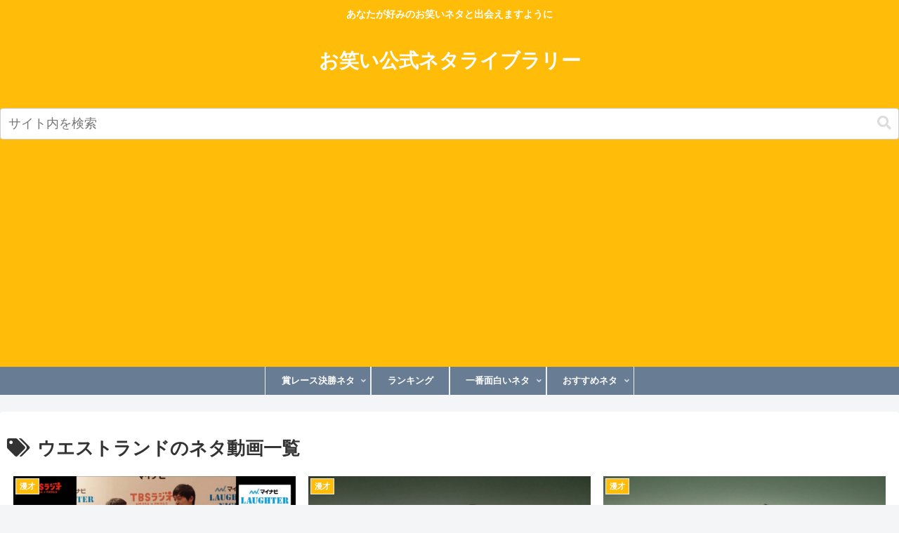

--- FILE ---
content_type: text/html; charset=UTF-8
request_url: http://owarai-neta-library.babychamp-blog.com/?tag=west-land
body_size: 40871
content:
<!doctype html>
<html lang="ja"
	prefix="og: https://ogp.me/ns#" >

<head>
<meta charset="utf-8">
<meta http-equiv="X-UA-Compatible" content="IE=edge">
<meta name="viewport" content="width=device-width, initial-scale=1.0, viewport-fit=cover"/>
<meta name="referrer" content="no-referrer-when-downgrade"/>

      
<!-- Global site tag (gtag.js) - Google Analytics -->
<script async src="https://www.googletagmanager.com/gtag/js?id=G-QPD6Q7MNRC"></script>
<script>
  window.dataLayer = window.dataLayer || [];
  function gtag(){dataLayer.push(arguments);}
  gtag('js', new Date());

  gtag('config', 'G-QPD6Q7MNRC');
</script>
<!-- /Global site tag (gtag.js) - Google Analytics -->

      
  <!-- preconnect dns-prefetch -->
<link rel="preconnect dns-prefetch" href="//www.googletagmanager.com">
<link rel="preconnect dns-prefetch" href="//www.google-analytics.com">
<link rel="preconnect dns-prefetch" href="//ajax.googleapis.com">
<link rel="preconnect dns-prefetch" href="//cdnjs.cloudflare.com">
<link rel="preconnect dns-prefetch" href="//pagead2.googlesyndication.com">
<link rel="preconnect dns-prefetch" href="//googleads.g.doubleclick.net">
<link rel="preconnect dns-prefetch" href="//tpc.googlesyndication.com">
<link rel="preconnect dns-prefetch" href="//ad.doubleclick.net">
<link rel="preconnect dns-prefetch" href="//www.gstatic.com">
<link rel="preconnect dns-prefetch" href="//cse.google.com">
<link rel="preconnect dns-prefetch" href="//fonts.gstatic.com">
<link rel="preconnect dns-prefetch" href="//fonts.googleapis.com">
<link rel="preconnect dns-prefetch" href="//cms.quantserve.com">
<link rel="preconnect dns-prefetch" href="//secure.gravatar.com">
<link rel="preconnect dns-prefetch" href="//cdn.syndication.twimg.com">
<link rel="preconnect dns-prefetch" href="//cdn.jsdelivr.net">
<link rel="preconnect dns-prefetch" href="//images-fe.ssl-images-amazon.com">
<link rel="preconnect dns-prefetch" href="//completion.amazon.com">
<link rel="preconnect dns-prefetch" href="//m.media-amazon.com">
<link rel="preconnect dns-prefetch" href="//i.moshimo.com">
<link rel="preconnect dns-prefetch" href="//aml.valuecommerce.com">
<link rel="preconnect dns-prefetch" href="//dalc.valuecommerce.com">
<link rel="preconnect dns-prefetch" href="//dalb.valuecommerce.com">
<title>ウエストランド - お笑い公式ネタライブラリー</title>

		<!-- All in One SEO 4.1.5.3 -->
		<meta name="robots" content="max-snippet:-1, max-image-preview:large, max-video-preview:-1" />
		<link rel="canonical" href="http://owarai-neta-library.babychamp-blog.com/" />
		<script type="application/ld+json" class="aioseo-schema">
			{"@context":"https:\/\/schema.org","@graph":[{"@type":"WebSite","@id":"http:\/\/owarai-neta-library.babychamp-blog.com\/#website","url":"http:\/\/owarai-neta-library.babychamp-blog.com\/","name":"\u304a\u7b11\u3044\u516c\u5f0f\u30cd\u30bf\u30e9\u30a4\u30d6\u30e9\u30ea\u30fc","description":"\u3042\u306a\u305f\u304c\u597d\u307f\u306e\u304a\u7b11\u3044\u30cd\u30bf\u3068\u51fa\u4f1a\u3048\u307e\u3059\u3088\u3046\u306b","inLanguage":"ja","publisher":{"@id":"http:\/\/owarai-neta-library.babychamp-blog.com\/#person"}},{"@type":"BreadcrumbList","@id":"http:\/\/owarai-neta-library.babychamp-blog.com\/#breadcrumblist","itemListElement":[{"@type":"ListItem","@id":"http:\/\/owarai-neta-library.babychamp-blog.com\/#listItem","position":1,"item":{"@type":"WebPage","@id":"http:\/\/owarai-neta-library.babychamp-blog.com\/","name":"\u30db\u30fc\u30e0","description":"\u3042\u306a\u305f\u304c\u597d\u307f\u306e\u304a\u7b11\u3044\u30cd\u30bf\u3068\u51fa\u4f1a\u3048\u307e\u3059\u3088\u3046\u306b","url":"http:\/\/owarai-neta-library.babychamp-blog.com\/"},"nextItem":"http:\/\/owarai-neta-library.babychamp-blog.com\/?tag=%e3%82%b3%e3%83%b3%e3%83%93%e5%90%8d%e3%83%bb%e8%8a%b8%e5%90%8d#listItem"},{"@type":"ListItem","@id":"http:\/\/owarai-neta-library.babychamp-blog.com\/?tag=%e3%82%b3%e3%83%b3%e3%83%93%e5%90%8d%e3%83%bb%e8%8a%b8%e5%90%8d#listItem","position":2,"item":{"@type":"WebPage","@id":"http:\/\/owarai-neta-library.babychamp-blog.com\/?tag=%e3%82%b3%e3%83%b3%e3%83%93%e5%90%8d%e3%83%bb%e8%8a%b8%e5%90%8d","name":"\u30b3\u30f3\u30d3\u540d\u30fb\u82b8\u540d","url":"http:\/\/owarai-neta-library.babychamp-blog.com\/?tag=%e3%82%b3%e3%83%b3%e3%83%93%e5%90%8d%e3%83%bb%e8%8a%b8%e5%90%8d"},"nextItem":"http:\/\/owarai-neta-library.babychamp-blog.com\/?tag=west-land#listItem","previousItem":"http:\/\/owarai-neta-library.babychamp-blog.com\/#listItem"},{"@type":"ListItem","@id":"http:\/\/owarai-neta-library.babychamp-blog.com\/?tag=west-land#listItem","position":3,"item":{"@type":"WebPage","@id":"http:\/\/owarai-neta-library.babychamp-blog.com\/?tag=west-land","name":"\u30a6\u30a8\u30b9\u30c8\u30e9\u30f3\u30c9","url":"http:\/\/owarai-neta-library.babychamp-blog.com\/?tag=west-land"},"previousItem":"http:\/\/owarai-neta-library.babychamp-blog.com\/?tag=%e3%82%b3%e3%83%b3%e3%83%93%e5%90%8d%e3%83%bb%e8%8a%b8%e5%90%8d#listItem"}]},{"@type":"CollectionPage","@id":"http:\/\/owarai-neta-library.babychamp-blog.com\/#collectionpage","url":"http:\/\/owarai-neta-library.babychamp-blog.com\/","name":"\u30a6\u30a8\u30b9\u30c8\u30e9\u30f3\u30c9 - \u304a\u7b11\u3044\u516c\u5f0f\u30cd\u30bf\u30e9\u30a4\u30d6\u30e9\u30ea\u30fc","inLanguage":"ja","isPartOf":{"@id":"http:\/\/owarai-neta-library.babychamp-blog.com\/#website"},"breadcrumb":{"@id":"http:\/\/owarai-neta-library.babychamp-blog.com\/#breadcrumblist"}}]}
		</script>
		<!-- All in One SEO -->


<!-- OGP -->
<meta property="og:type" content="website">
<meta property="og:description" content="「ウエストランド」の記事一覧です。">
<meta property="og:title" content="ウエストランドのネタ動画一覧">
<meta property="og:url" content="http://owarai-neta-library.babychamp-blog.com">
<meta property="og:image" content="http://owarai-neta-library.babychamp-blog.com/wp-content/uploads/2022/01/BD450BB7-B1A4-41F8-A89E-BD63F2F321C5.jpg-2.webp">
<meta property="og:site_name" content="お笑い公式ネタライブラリー">
<meta property="og:locale" content="ja_JP">
<meta property="article:published_time" content="2021-12-15T07:15:53+09:00" />
<meta property="article:modified_time" content="2021-12-22T21:23:58+09:00" />
<meta property="article:section" content="漫才">
<meta property="article:tag" content="ウエストランド">
<meta property="article:tag" content="キレツッコミ">
<meta property="article:tag" content="しゃべくり漫才">
<meta property="article:tag" content="毒舌">
<meta property="article:tag" content="コンビ">
<meta property="article:tag" content="M-1ファイナリスト">
<meta property="article:tag" content="オススメの漫才">
<meta property="article:tag" content="オススメのネタ">
<meta property="article:tag" content="YouTube">
<meta property="article:tag" content="~5:00">
<!-- /OGP -->

<!-- Twitter Card -->
<meta name="twitter:card" content="summary_large_image">
<meta property="twitter:description" content="「ウエストランド」の記事一覧です。">
<meta property="twitter:title" content="ウエストランドのネタ動画一覧">
<meta property="twitter:url" content="http://owarai-neta-library.babychamp-blog.com">
<meta name="twitter:image" content="http://owarai-neta-library.babychamp-blog.com/wp-content/uploads/2022/01/BD450BB7-B1A4-41F8-A89E-BD63F2F321C5.jpg-2.webp">
<meta name="twitter:domain" content="owarai-neta-library.babychamp-blog.com">
<!-- /Twitter Card -->
<link rel='dns-prefetch' href='//ajax.googleapis.com' />
<link rel='dns-prefetch' href='//cdnjs.cloudflare.com' />
<link rel="alternate" type="application/rss+xml" title="お笑い公式ネタライブラリー &raquo; フィード" href="http://owarai-neta-library.babychamp-blog.com/?feed=rss2" />
<link rel="alternate" type="application/rss+xml" title="お笑い公式ネタライブラリー &raquo; コメントフィード" href="http://owarai-neta-library.babychamp-blog.com/?feed=comments-rss2" />
<link rel="alternate" type="application/rss+xml" title="お笑い公式ネタライブラリー &raquo; ウエストランド タグのフィード" href="http://owarai-neta-library.babychamp-blog.com/?feed=rss2&#038;tag=west-land" />
<style id='wp-img-auto-sizes-contain-inline-css'>
img:is([sizes=auto i],[sizes^="auto," i]){contain-intrinsic-size:3000px 1500px}
/*# sourceURL=wp-img-auto-sizes-contain-inline-css */
</style>
<link rel='stylesheet' id='cocoon-style-css' href='http://owarai-neta-library.babychamp-blog.com/wp-content/themes/cocoon-master/style.css?ver=6.9&#038;fver=20211012095925' media='all' />
<style id='cocoon-style-inline-css'>
#header-container,#header-container .navi,#navi .navi-in>.menu-header .sub-menu,.article h2,.sidebar h3,.cat-link,.cat-label,.appeal-content .appeal-button,.demo .cat-label,.blogcard-type .blogcard-label,#footer{background-color:#ffbd0a}#navi .navi-in a:hover,#footer a:hover{background-color:rgba(255,255,255,.2)}.article h3,.article h4,.article h5,.article h6,.cat-link,.tag-link{border-color:#ffbd0a}blockquote::before,blockquote::after,.pager-post-navi a.a-wrap::before{color:rgba(255,189,10,.5)}blockquote,.key-btn{background-color:rgba(255,189,10,.05);border-color:rgba(255,189,10,.5)}pre,.pager-links span,table th,.pagination .current{background-color:rgba(255,189,10,.1);border-color:rgba(255,189,10,.5)}table th,table td,.page-numbers,.page-numbers.dots,.tagcloud a,.list.ecb-entry-border .entry-card-wrap,.related-entries.recb-entry-border .related-entry-card-wrap,.carousel .a-wrap,.pager-post-navi.post-navi-border a.a-wrap,.article .toc,.a-wrap .blogcard,.author-box,.comment-reply-link,.ranking-item{border-color:rgba(255,189,10,.5)}table tr:nth-of-type(2n+1),.page-numbers.dots,.a-wrap:hover,.pagination a:hover,.pagination-next-link:hover,.widget_recent_entries ul li a:hover,.widget_categories ul li a:hover,.widget_archive ul li a:hover,.widget_pages ul li a:hover,.widget_meta ul li a:hover,.widget_rss ul li a:hover,.widget_nav_menu ul li a:hover,.pager-links a:hover span,.tag-link:hover,.tagcloud a:hover{background-color:rgba(255,189,10,.05)}.header,.header .site-name-text,#navi .navi-in a,#navi .navi-in a:hover,.article h2,.sidebar h3,#footer,#footer a{color:#fff}#header-container,#header-container .navi,#navi .navi-in>.menu-header .sub-menu{background-color:#ffbd0a}.header,.header .site-name-text,#navi .navi-in a,#navi .navi-in a:hover{color:#fff}.header,.header .site-name-text,#navi .navi-in a,#navi .navi-in a:hover{color:#fff}#header-container .navi,#navi .navi-in>.menu-header .sub-menu{background-color:#687c94}#navi .navi-in a,#navi .navi-in a:hover{color:#fff}#navi .navi-in a:hover{background-color:rgba(255,255,255,.2)}.main{width:1120px}.main{padding:20px 10px}.main{border-width:0}.sidebar{width:540px}.wrap{width:1680px}@media screen and (max-width:1704px){.wrap{width:auto}.main,.sidebar,.sidebar-left .main,.sidebar-left .sidebar{margin:0 .5%}.main{width:67.4%}.sidebar{padding:1.5%;width:30%}.entry-card-thumb{width:38%}.entry-card-content{margin-left:40%}}.appeal{background-color:#a9d689}.toc-checkbox{display:none}.toc-content{visibility:hidden;height:0;opacity:.2;transition:all .5s ease-out}.toc-checkbox:checked~.toc-content{visibility:visible;padding-top:.6em;height:100%;opacity:1}.toc-title::after{content:'[開く]';margin-left:.5em;cursor:pointer;font-size:.8em}.toc-title:hover::after{text-decoration:underline}.toc-checkbox:checked+.toc-title::after{content:'[閉じる]'}#respond{display:none}#navi .navi-in>ul>li{width:auto}#navi .navi-in>ul>li>a{padding:0 1.4em}#footer{background:#ffbd0a}.entry-content>*,.demo .entry-content p{line-height:1.8}.entry-content>*,.article p,.demo .entry-content p,.article dl,.article ul,.article ol,.article blockquote,.article pre,.article table,.article .toc,.body .article,.body .column-wrap,.body .new-entry-cards,.body .popular-entry-cards,.body .navi-entry-cards,.body .box-menus,.body .ranking-item,.body .rss-entry-cards,.body .widget,.body .author-box,.body .blogcard-wrap,.body .login-user-only,.body .information-box,.body .question-box,.body .alert-box,.body .information,.body .question,.body .alert,.body .memo-box,.body .comment-box,.body .common-icon-box,.body .blank-box,.body .button-block,.body .micro-bottom,.body .caption-box,.body .tab-caption-box,.body .label-box,.body .toggle-wrap,.body .wp-block-image,.body .booklink-box,.body .kaerebalink-box,.body .tomarebalink-box,.body .product-item-box,.body .speech-wrap,.body .wp-block-categories,.body .wp-block-archives,.body .wp-block-archives-dropdown,.body .wp-block-calendar,.body .ad-area,.body .wp-block-gallery,.body .wp-block-audio,.body .wp-block-cover,.body .wp-block-file,.body .wp-block-media-text,.body .wp-block-video,.body .wp-block-buttons,.body .wp-block-columns,.body .wp-block-separator,.body .components-placeholder,.body .wp-block-search,.body .wp-block-social-links,.body .timeline-box,.body .blogcard-type,.body .btn-wrap,.body .btn-wrap a,.body .block-box,.body .wp-block-embed,.body .wp-block-group,.body .wp-block-table,.body .scrollable-table,.body .wp-block-separator,.body .wp-block,.body .video-container,.comment-area,.related-entries,.pager-post-navi,.comment-respond,.is-root-container>*,[data-type="core/freeform"]{margin-bottom:1.8em}.article h2,.article h3,.article h4,.article h5,.article h6{margin-bottom:1.62em}@media screen and (max-width:480px){.body,.menu-content{font-size:12px}}@media screen and (max-width:781px){.wp-block-column{margin-bottom:1.8em}}@media screen and (max-width:599px){.column-wrap>div{margin-bottom:1.8em}}.article h2,.article h3,.article h4,.article h5,.article h6{margin-top:2.4em}.article .micro-top{margin-bottom:.36em}.article .micro-bottom{margin-top:-1.62em}.article .micro-balloon{margin-bottom:.9em}.article .micro-bottom.micro-balloon{margin-top:-1.26em}.blank-box.bb-key-color{border-color:#ffbd0a}.iic-key-color li::before{color:#ffbd0a}.blank-box.bb-tab.bb-key-color::before{background-color:#ffbd0a}.tb-key-color .toggle-button{border:1px solid #ffbd0a;background:#ffbd0a;color:#fff}.tb-key-color .toggle-button::before{color:#ccc}.tb-key-color .toggle-checkbox:checked~.toggle-content{border-color:#ffbd0a}.cb-key-color.caption-box{border-color:#ffbd0a}.cb-key-color .caption-box-label{background-color:#ffbd0a;color:#fff}.tcb-key-color .tab-caption-box-label{background-color:#ffbd0a;color:#fff}.tcb-key-color .tab-caption-box-content{border-color:#ffbd0a}.lb-key-color .label-box-content{border-color:#ffbd0a}.mc-key-color{background-color:#ffbd0a;color:#fff;border:0}.mc-key-color.micro-bottom::after{border-bottom-color:#ffbd0a;border-top-color:transparent}.mc-key-color::before{border-top-color:transparent;border-bottom-color:transparent}.mc-key-color::after{border-top-color:#ffbd0a}.btn-key-color,.btn-wrap.btn-wrap-key-color>a{background-color:#ffbd0a}.has-text-color.has-key-color-color{color:#ffbd0a}.has-background.has-key-color-background-color{background-color:#ffbd0a}.body.article,body#tinymce.wp-editor{background-color:#fff}.body.article,.editor-post-title__block .editor-post-title__input,body#tinymce.wp-editor{color:#333}html .body .has-key-color-background-color{background-color:#ffbd0a}html .body .has-key-color-color{color:#ffbd0a}html .body .has-key-color-border-color{border-color:#ffbd0a}html .body .btn-wrap.has-key-color-background-color>a{background-color:#ffbd0a}html .body .btn-wrap.has-key-color-color>a{color:#ffbd0a}html .body .btn-wrap.has-key-color-border-color>a{border-color:#ffbd0a}html .body .bb-tab.has-key-color-border-color .bb-label{background-color:#ffbd0a}html .body .toggle-wrap.has-key-color-border-color .toggle-button{background-color:#ffbd0a}html .body .toggle-wrap.has-key-color-border-color .toggle-button,.toggle-wrap.has-key-color-border-color .toggle-content{border-color:#ffbd0a}html .body .iconlist-box.has-key-color-icon-color li::before{color:#ffbd0a}html .body .micro-balloon.has-key-color-color{color:#ffbd0a}html .body .micro-balloon.has-key-color-background-color{background-color:#ffbd0a;border-color:transparent}html .body .micro-balloon.has-key-color-background-color.micro-bottom::after{border-bottom-color:#ffbd0a;border-top-color:transparent}html .body .micro-balloon.has-key-color-background-color::before{border-top-color:transparent;border-bottom-color:transparent}html .body .micro-balloon.has-key-color-background-color::after{border-top-color:#ffbd0a}html .body .micro-balloon.has-border-color.has-key-color-border-color{border-color:#ffbd0a}html .body .micro-balloon.micro-top.has-key-color-border-color::before{border-top-color:#ffbd0a}html .body .micro-balloon.micro-bottom.has-key-color-border-color::before{border-bottom-color:#ffbd0a}html .body .caption-box.has-key-color-border-color .box-label{background-color:#ffbd0a}html .body .tab-caption-box.has-key-color-border-color .box-label{background-color:#ffbd0a}html .body .tab-caption-box.has-key-color-border-color .box-content{border-color:#ffbd0a}html .body .tab-caption-box.has-key-color-background-color .box-content{background-color:#ffbd0a}html .body .label-box.has-key-color-border-color .box-content{border-color:#ffbd0a}html .body .label-box.has-key-color-background-color .box-content{background-color:#ffbd0a}html .body .speech-balloon.has-key-color-background-color{background-color:#ffbd0a}html .body .speech-balloon.has-text-color.has-key-color-color{color:#ffbd0a}html .body .speech-balloon.has-key-color-border-color{border-color:#ffbd0a}html .body .sbp-l .speech-balloon.has-key-color-border-color::before{border-right-color:#ffbd0a}html .body .sbp-r .speech-balloon.has-key-color-border-color::before{border-left-color:#ffbd0a}html .body .sbp-l .speech-balloon.has-key-color-background-color::after{border-right-color:#ffbd0a}html .body .sbp-r .speech-balloon.has-key-color-background-color::after{border-left-color:#ffbd0a}html .body .sbs-line.sbp-r .speech-balloon.has-key-color-background-color{background-color:#ffbd0a}html .body .sbs-line.sbp-r .speech-balloon.has-key-color-border-color{border-color:#ffbd0a}html .body .speech-wraphtml .body .sbs-think .speech-balloon.has-key-color-border-color::before,html .body .speech-wrap.sbs-think .speech-balloon.has-key-color-border-color::after{border-color:#ffbd0a}html .body .sbs-think .speech-balloon.has-key-color-background-color::before,html .body .sbs-think .speech-balloon.has-key-color-background-color::after{background-color:#ffbd0a}html .body .sbs-think .speech-balloon.has-key-color-border-color::before{border-color:#ffbd0a}html .body .timeline-box.has-key-color-point-color .timeline-item::before{background-color:#ffbd0a}html .body .has-key-color-question-color .faq-question-label{color:#ffbd0a}html .body .has-key-color-answer-color .faq-answer-label{color:#ffbd0a}html .body .is-style-square.has-key-color-question-color .faq-question-label{color:#fff;background-color:#ffbd0a}html .body .is-style-square.has-key-color-answer-color .faq-answer-label{color:#fff;background-color:#ffbd0a}html .body .has-red-background-color{background-color:#e60033}html .body .has-red-color{color:#e60033}html .body .has-red-border-color{border-color:#e60033}html .body .btn-wrap.has-red-background-color>a{background-color:#e60033}html .body .btn-wrap.has-red-color>a{color:#e60033}html .body .btn-wrap.has-red-border-color>a{border-color:#e60033}html .body .bb-tab.has-red-border-color .bb-label{background-color:#e60033}html .body .toggle-wrap.has-red-border-color .toggle-button{background-color:#e60033}html .body .toggle-wrap.has-red-border-color .toggle-button,.toggle-wrap.has-red-border-color .toggle-content{border-color:#e60033}html .body .iconlist-box.has-red-icon-color li::before{color:#e60033}html .body .micro-balloon.has-red-color{color:#e60033}html .body .micro-balloon.has-red-background-color{background-color:#e60033;border-color:transparent}html .body .micro-balloon.has-red-background-color.micro-bottom::after{border-bottom-color:#e60033;border-top-color:transparent}html .body .micro-balloon.has-red-background-color::before{border-top-color:transparent;border-bottom-color:transparent}html .body .micro-balloon.has-red-background-color::after{border-top-color:#e60033}html .body .micro-balloon.has-border-color.has-red-border-color{border-color:#e60033}html .body .micro-balloon.micro-top.has-red-border-color::before{border-top-color:#e60033}html .body .micro-balloon.micro-bottom.has-red-border-color::before{border-bottom-color:#e60033}html .body .caption-box.has-red-border-color .box-label{background-color:#e60033}html .body .tab-caption-box.has-red-border-color .box-label{background-color:#e60033}html .body .tab-caption-box.has-red-border-color .box-content{border-color:#e60033}html .body .tab-caption-box.has-red-background-color .box-content{background-color:#e60033}html .body .label-box.has-red-border-color .box-content{border-color:#e60033}html .body .label-box.has-red-background-color .box-content{background-color:#e60033}html .body .speech-balloon.has-red-background-color{background-color:#e60033}html .body .speech-balloon.has-text-color.has-red-color{color:#e60033}html .body .speech-balloon.has-red-border-color{border-color:#e60033}html .body .sbp-l .speech-balloon.has-red-border-color::before{border-right-color:#e60033}html .body .sbp-r .speech-balloon.has-red-border-color::before{border-left-color:#e60033}html .body .sbp-l .speech-balloon.has-red-background-color::after{border-right-color:#e60033}html .body .sbp-r .speech-balloon.has-red-background-color::after{border-left-color:#e60033}html .body .sbs-line.sbp-r .speech-balloon.has-red-background-color{background-color:#e60033}html .body .sbs-line.sbp-r .speech-balloon.has-red-border-color{border-color:#e60033}html .body .speech-wraphtml .body .sbs-think .speech-balloon.has-red-border-color::before,html .body .speech-wrap.sbs-think .speech-balloon.has-red-border-color::after{border-color:#e60033}html .body .sbs-think .speech-balloon.has-red-background-color::before,html .body .sbs-think .speech-balloon.has-red-background-color::after{background-color:#e60033}html .body .sbs-think .speech-balloon.has-red-border-color::before{border-color:#e60033}html .body .timeline-box.has-red-point-color .timeline-item::before{background-color:#e60033}html .body .has-red-question-color .faq-question-label{color:#e60033}html .body .has-red-answer-color .faq-answer-label{color:#e60033}html .body .is-style-square.has-red-question-color .faq-question-label{color:#fff;background-color:#e60033}html .body .is-style-square.has-red-answer-color .faq-answer-label{color:#fff;background-color:#e60033}html .body .has-pink-background-color{background-color:#e95295}html .body .has-pink-color{color:#e95295}html .body .has-pink-border-color{border-color:#e95295}html .body .btn-wrap.has-pink-background-color>a{background-color:#e95295}html .body .btn-wrap.has-pink-color>a{color:#e95295}html .body .btn-wrap.has-pink-border-color>a{border-color:#e95295}html .body .bb-tab.has-pink-border-color .bb-label{background-color:#e95295}html .body .toggle-wrap.has-pink-border-color .toggle-button{background-color:#e95295}html .body .toggle-wrap.has-pink-border-color .toggle-button,.toggle-wrap.has-pink-border-color .toggle-content{border-color:#e95295}html .body .iconlist-box.has-pink-icon-color li::before{color:#e95295}html .body .micro-balloon.has-pink-color{color:#e95295}html .body .micro-balloon.has-pink-background-color{background-color:#e95295;border-color:transparent}html .body .micro-balloon.has-pink-background-color.micro-bottom::after{border-bottom-color:#e95295;border-top-color:transparent}html .body .micro-balloon.has-pink-background-color::before{border-top-color:transparent;border-bottom-color:transparent}html .body .micro-balloon.has-pink-background-color::after{border-top-color:#e95295}html .body .micro-balloon.has-border-color.has-pink-border-color{border-color:#e95295}html .body .micro-balloon.micro-top.has-pink-border-color::before{border-top-color:#e95295}html .body .micro-balloon.micro-bottom.has-pink-border-color::before{border-bottom-color:#e95295}html .body .caption-box.has-pink-border-color .box-label{background-color:#e95295}html .body .tab-caption-box.has-pink-border-color .box-label{background-color:#e95295}html .body .tab-caption-box.has-pink-border-color .box-content{border-color:#e95295}html .body .tab-caption-box.has-pink-background-color .box-content{background-color:#e95295}html .body .label-box.has-pink-border-color .box-content{border-color:#e95295}html .body .label-box.has-pink-background-color .box-content{background-color:#e95295}html .body .speech-balloon.has-pink-background-color{background-color:#e95295}html .body .speech-balloon.has-text-color.has-pink-color{color:#e95295}html .body .speech-balloon.has-pink-border-color{border-color:#e95295}html .body .sbp-l .speech-balloon.has-pink-border-color::before{border-right-color:#e95295}html .body .sbp-r .speech-balloon.has-pink-border-color::before{border-left-color:#e95295}html .body .sbp-l .speech-balloon.has-pink-background-color::after{border-right-color:#e95295}html .body .sbp-r .speech-balloon.has-pink-background-color::after{border-left-color:#e95295}html .body .sbs-line.sbp-r .speech-balloon.has-pink-background-color{background-color:#e95295}html .body .sbs-line.sbp-r .speech-balloon.has-pink-border-color{border-color:#e95295}html .body .speech-wraphtml .body .sbs-think .speech-balloon.has-pink-border-color::before,html .body .speech-wrap.sbs-think .speech-balloon.has-pink-border-color::after{border-color:#e95295}html .body .sbs-think .speech-balloon.has-pink-background-color::before,html .body .sbs-think .speech-balloon.has-pink-background-color::after{background-color:#e95295}html .body .sbs-think .speech-balloon.has-pink-border-color::before{border-color:#e95295}html .body .timeline-box.has-pink-point-color .timeline-item::before{background-color:#e95295}html .body .has-pink-question-color .faq-question-label{color:#e95295}html .body .has-pink-answer-color .faq-answer-label{color:#e95295}html .body .is-style-square.has-pink-question-color .faq-question-label{color:#fff;background-color:#e95295}html .body .is-style-square.has-pink-answer-color .faq-answer-label{color:#fff;background-color:#e95295}html .body .has-purple-background-color{background-color:#884898}html .body .has-purple-color{color:#884898}html .body .has-purple-border-color{border-color:#884898}html .body .btn-wrap.has-purple-background-color>a{background-color:#884898}html .body .btn-wrap.has-purple-color>a{color:#884898}html .body .btn-wrap.has-purple-border-color>a{border-color:#884898}html .body .bb-tab.has-purple-border-color .bb-label{background-color:#884898}html .body .toggle-wrap.has-purple-border-color .toggle-button{background-color:#884898}html .body .toggle-wrap.has-purple-border-color .toggle-button,.toggle-wrap.has-purple-border-color .toggle-content{border-color:#884898}html .body .iconlist-box.has-purple-icon-color li::before{color:#884898}html .body .micro-balloon.has-purple-color{color:#884898}html .body .micro-balloon.has-purple-background-color{background-color:#884898;border-color:transparent}html .body .micro-balloon.has-purple-background-color.micro-bottom::after{border-bottom-color:#884898;border-top-color:transparent}html .body .micro-balloon.has-purple-background-color::before{border-top-color:transparent;border-bottom-color:transparent}html .body .micro-balloon.has-purple-background-color::after{border-top-color:#884898}html .body .micro-balloon.has-border-color.has-purple-border-color{border-color:#884898}html .body .micro-balloon.micro-top.has-purple-border-color::before{border-top-color:#884898}html .body .micro-balloon.micro-bottom.has-purple-border-color::before{border-bottom-color:#884898}html .body .caption-box.has-purple-border-color .box-label{background-color:#884898}html .body .tab-caption-box.has-purple-border-color .box-label{background-color:#884898}html .body .tab-caption-box.has-purple-border-color .box-content{border-color:#884898}html .body .tab-caption-box.has-purple-background-color .box-content{background-color:#884898}html .body .label-box.has-purple-border-color .box-content{border-color:#884898}html .body .label-box.has-purple-background-color .box-content{background-color:#884898}html .body .speech-balloon.has-purple-background-color{background-color:#884898}html .body .speech-balloon.has-text-color.has-purple-color{color:#884898}html .body .speech-balloon.has-purple-border-color{border-color:#884898}html .body .sbp-l .speech-balloon.has-purple-border-color::before{border-right-color:#884898}html .body .sbp-r .speech-balloon.has-purple-border-color::before{border-left-color:#884898}html .body .sbp-l .speech-balloon.has-purple-background-color::after{border-right-color:#884898}html .body .sbp-r .speech-balloon.has-purple-background-color::after{border-left-color:#884898}html .body .sbs-line.sbp-r .speech-balloon.has-purple-background-color{background-color:#884898}html .body .sbs-line.sbp-r .speech-balloon.has-purple-border-color{border-color:#884898}html .body .speech-wraphtml .body .sbs-think .speech-balloon.has-purple-border-color::before,html .body .speech-wrap.sbs-think .speech-balloon.has-purple-border-color::after{border-color:#884898}html .body .sbs-think .speech-balloon.has-purple-background-color::before,html .body .sbs-think .speech-balloon.has-purple-background-color::after{background-color:#884898}html .body .sbs-think .speech-balloon.has-purple-border-color::before{border-color:#884898}html .body .timeline-box.has-purple-point-color .timeline-item::before{background-color:#884898}html .body .has-purple-question-color .faq-question-label{color:#884898}html .body .has-purple-answer-color .faq-answer-label{color:#884898}html .body .is-style-square.has-purple-question-color .faq-question-label{color:#fff;background-color:#884898}html .body .is-style-square.has-purple-answer-color .faq-answer-label{color:#fff;background-color:#884898}html .body .has-deep-background-color{background-color:#55295b}html .body .has-deep-color{color:#55295b}html .body .has-deep-border-color{border-color:#55295b}html .body .btn-wrap.has-deep-background-color>a{background-color:#55295b}html .body .btn-wrap.has-deep-color>a{color:#55295b}html .body .btn-wrap.has-deep-border-color>a{border-color:#55295b}html .body .bb-tab.has-deep-border-color .bb-label{background-color:#55295b}html .body .toggle-wrap.has-deep-border-color .toggle-button{background-color:#55295b}html .body .toggle-wrap.has-deep-border-color .toggle-button,.toggle-wrap.has-deep-border-color .toggle-content{border-color:#55295b}html .body .iconlist-box.has-deep-icon-color li::before{color:#55295b}html .body .micro-balloon.has-deep-color{color:#55295b}html .body .micro-balloon.has-deep-background-color{background-color:#55295b;border-color:transparent}html .body .micro-balloon.has-deep-background-color.micro-bottom::after{border-bottom-color:#55295b;border-top-color:transparent}html .body .micro-balloon.has-deep-background-color::before{border-top-color:transparent;border-bottom-color:transparent}html .body .micro-balloon.has-deep-background-color::after{border-top-color:#55295b}html .body .micro-balloon.has-border-color.has-deep-border-color{border-color:#55295b}html .body .micro-balloon.micro-top.has-deep-border-color::before{border-top-color:#55295b}html .body .micro-balloon.micro-bottom.has-deep-border-color::before{border-bottom-color:#55295b}html .body .caption-box.has-deep-border-color .box-label{background-color:#55295b}html .body .tab-caption-box.has-deep-border-color .box-label{background-color:#55295b}html .body .tab-caption-box.has-deep-border-color .box-content{border-color:#55295b}html .body .tab-caption-box.has-deep-background-color .box-content{background-color:#55295b}html .body .label-box.has-deep-border-color .box-content{border-color:#55295b}html .body .label-box.has-deep-background-color .box-content{background-color:#55295b}html .body .speech-balloon.has-deep-background-color{background-color:#55295b}html .body .speech-balloon.has-text-color.has-deep-color{color:#55295b}html .body .speech-balloon.has-deep-border-color{border-color:#55295b}html .body .sbp-l .speech-balloon.has-deep-border-color::before{border-right-color:#55295b}html .body .sbp-r .speech-balloon.has-deep-border-color::before{border-left-color:#55295b}html .body .sbp-l .speech-balloon.has-deep-background-color::after{border-right-color:#55295b}html .body .sbp-r .speech-balloon.has-deep-background-color::after{border-left-color:#55295b}html .body .sbs-line.sbp-r .speech-balloon.has-deep-background-color{background-color:#55295b}html .body .sbs-line.sbp-r .speech-balloon.has-deep-border-color{border-color:#55295b}html .body .speech-wraphtml .body .sbs-think .speech-balloon.has-deep-border-color::before,html .body .speech-wrap.sbs-think .speech-balloon.has-deep-border-color::after{border-color:#55295b}html .body .sbs-think .speech-balloon.has-deep-background-color::before,html .body .sbs-think .speech-balloon.has-deep-background-color::after{background-color:#55295b}html .body .sbs-think .speech-balloon.has-deep-border-color::before{border-color:#55295b}html .body .timeline-box.has-deep-point-color .timeline-item::before{background-color:#55295b}html .body .has-deep-question-color .faq-question-label{color:#55295b}html .body .has-deep-answer-color .faq-answer-label{color:#55295b}html .body .is-style-square.has-deep-question-color .faq-question-label{color:#fff;background-color:#55295b}html .body .is-style-square.has-deep-answer-color .faq-answer-label{color:#fff;background-color:#55295b}html .body .has-indigo-background-color{background-color:#1e50a2}html .body .has-indigo-color{color:#1e50a2}html .body .has-indigo-border-color{border-color:#1e50a2}html .body .btn-wrap.has-indigo-background-color>a{background-color:#1e50a2}html .body .btn-wrap.has-indigo-color>a{color:#1e50a2}html .body .btn-wrap.has-indigo-border-color>a{border-color:#1e50a2}html .body .bb-tab.has-indigo-border-color .bb-label{background-color:#1e50a2}html .body .toggle-wrap.has-indigo-border-color .toggle-button{background-color:#1e50a2}html .body .toggle-wrap.has-indigo-border-color .toggle-button,.toggle-wrap.has-indigo-border-color .toggle-content{border-color:#1e50a2}html .body .iconlist-box.has-indigo-icon-color li::before{color:#1e50a2}html .body .micro-balloon.has-indigo-color{color:#1e50a2}html .body .micro-balloon.has-indigo-background-color{background-color:#1e50a2;border-color:transparent}html .body .micro-balloon.has-indigo-background-color.micro-bottom::after{border-bottom-color:#1e50a2;border-top-color:transparent}html .body .micro-balloon.has-indigo-background-color::before{border-top-color:transparent;border-bottom-color:transparent}html .body .micro-balloon.has-indigo-background-color::after{border-top-color:#1e50a2}html .body .micro-balloon.has-border-color.has-indigo-border-color{border-color:#1e50a2}html .body .micro-balloon.micro-top.has-indigo-border-color::before{border-top-color:#1e50a2}html .body .micro-balloon.micro-bottom.has-indigo-border-color::before{border-bottom-color:#1e50a2}html .body .caption-box.has-indigo-border-color .box-label{background-color:#1e50a2}html .body .tab-caption-box.has-indigo-border-color .box-label{background-color:#1e50a2}html .body .tab-caption-box.has-indigo-border-color .box-content{border-color:#1e50a2}html .body .tab-caption-box.has-indigo-background-color .box-content{background-color:#1e50a2}html .body .label-box.has-indigo-border-color .box-content{border-color:#1e50a2}html .body .label-box.has-indigo-background-color .box-content{background-color:#1e50a2}html .body .speech-balloon.has-indigo-background-color{background-color:#1e50a2}html .body .speech-balloon.has-text-color.has-indigo-color{color:#1e50a2}html .body .speech-balloon.has-indigo-border-color{border-color:#1e50a2}html .body .sbp-l .speech-balloon.has-indigo-border-color::before{border-right-color:#1e50a2}html .body .sbp-r .speech-balloon.has-indigo-border-color::before{border-left-color:#1e50a2}html .body .sbp-l .speech-balloon.has-indigo-background-color::after{border-right-color:#1e50a2}html .body .sbp-r .speech-balloon.has-indigo-background-color::after{border-left-color:#1e50a2}html .body .sbs-line.sbp-r .speech-balloon.has-indigo-background-color{background-color:#1e50a2}html .body .sbs-line.sbp-r .speech-balloon.has-indigo-border-color{border-color:#1e50a2}html .body .speech-wraphtml .body .sbs-think .speech-balloon.has-indigo-border-color::before,html .body .speech-wrap.sbs-think .speech-balloon.has-indigo-border-color::after{border-color:#1e50a2}html .body .sbs-think .speech-balloon.has-indigo-background-color::before,html .body .sbs-think .speech-balloon.has-indigo-background-color::after{background-color:#1e50a2}html .body .sbs-think .speech-balloon.has-indigo-border-color::before{border-color:#1e50a2}html .body .timeline-box.has-indigo-point-color .timeline-item::before{background-color:#1e50a2}html .body .has-indigo-question-color .faq-question-label{color:#1e50a2}html .body .has-indigo-answer-color .faq-answer-label{color:#1e50a2}html .body .is-style-square.has-indigo-question-color .faq-question-label{color:#fff;background-color:#1e50a2}html .body .is-style-square.has-indigo-answer-color .faq-answer-label{color:#fff;background-color:#1e50a2}html .body .has-blue-background-color{background-color:#0095d9}html .body .has-blue-color{color:#0095d9}html .body .has-blue-border-color{border-color:#0095d9}html .body .btn-wrap.has-blue-background-color>a{background-color:#0095d9}html .body .btn-wrap.has-blue-color>a{color:#0095d9}html .body .btn-wrap.has-blue-border-color>a{border-color:#0095d9}html .body .bb-tab.has-blue-border-color .bb-label{background-color:#0095d9}html .body .toggle-wrap.has-blue-border-color .toggle-button{background-color:#0095d9}html .body .toggle-wrap.has-blue-border-color .toggle-button,.toggle-wrap.has-blue-border-color .toggle-content{border-color:#0095d9}html .body .iconlist-box.has-blue-icon-color li::before{color:#0095d9}html .body .micro-balloon.has-blue-color{color:#0095d9}html .body .micro-balloon.has-blue-background-color{background-color:#0095d9;border-color:transparent}html .body .micro-balloon.has-blue-background-color.micro-bottom::after{border-bottom-color:#0095d9;border-top-color:transparent}html .body .micro-balloon.has-blue-background-color::before{border-top-color:transparent;border-bottom-color:transparent}html .body .micro-balloon.has-blue-background-color::after{border-top-color:#0095d9}html .body .micro-balloon.has-border-color.has-blue-border-color{border-color:#0095d9}html .body .micro-balloon.micro-top.has-blue-border-color::before{border-top-color:#0095d9}html .body .micro-balloon.micro-bottom.has-blue-border-color::before{border-bottom-color:#0095d9}html .body .caption-box.has-blue-border-color .box-label{background-color:#0095d9}html .body .tab-caption-box.has-blue-border-color .box-label{background-color:#0095d9}html .body .tab-caption-box.has-blue-border-color .box-content{border-color:#0095d9}html .body .tab-caption-box.has-blue-background-color .box-content{background-color:#0095d9}html .body .label-box.has-blue-border-color .box-content{border-color:#0095d9}html .body .label-box.has-blue-background-color .box-content{background-color:#0095d9}html .body .speech-balloon.has-blue-background-color{background-color:#0095d9}html .body .speech-balloon.has-text-color.has-blue-color{color:#0095d9}html .body .speech-balloon.has-blue-border-color{border-color:#0095d9}html .body .sbp-l .speech-balloon.has-blue-border-color::before{border-right-color:#0095d9}html .body .sbp-r .speech-balloon.has-blue-border-color::before{border-left-color:#0095d9}html .body .sbp-l .speech-balloon.has-blue-background-color::after{border-right-color:#0095d9}html .body .sbp-r .speech-balloon.has-blue-background-color::after{border-left-color:#0095d9}html .body .sbs-line.sbp-r .speech-balloon.has-blue-background-color{background-color:#0095d9}html .body .sbs-line.sbp-r .speech-balloon.has-blue-border-color{border-color:#0095d9}html .body .speech-wraphtml .body .sbs-think .speech-balloon.has-blue-border-color::before,html .body .speech-wrap.sbs-think .speech-balloon.has-blue-border-color::after{border-color:#0095d9}html .body .sbs-think .speech-balloon.has-blue-background-color::before,html .body .sbs-think .speech-balloon.has-blue-background-color::after{background-color:#0095d9}html .body .sbs-think .speech-balloon.has-blue-border-color::before{border-color:#0095d9}html .body .timeline-box.has-blue-point-color .timeline-item::before{background-color:#0095d9}html .body .has-blue-question-color .faq-question-label{color:#0095d9}html .body .has-blue-answer-color .faq-answer-label{color:#0095d9}html .body .is-style-square.has-blue-question-color .faq-question-label{color:#fff;background-color:#0095d9}html .body .is-style-square.has-blue-answer-color .faq-answer-label{color:#fff;background-color:#0095d9}html .body .has-light-blue-background-color{background-color:#2ca9e1}html .body .has-light-blue-color{color:#2ca9e1}html .body .has-light-blue-border-color{border-color:#2ca9e1}html .body .btn-wrap.has-light-blue-background-color>a{background-color:#2ca9e1}html .body .btn-wrap.has-light-blue-color>a{color:#2ca9e1}html .body .btn-wrap.has-light-blue-border-color>a{border-color:#2ca9e1}html .body .bb-tab.has-light-blue-border-color .bb-label{background-color:#2ca9e1}html .body .toggle-wrap.has-light-blue-border-color .toggle-button{background-color:#2ca9e1}html .body .toggle-wrap.has-light-blue-border-color .toggle-button,.toggle-wrap.has-light-blue-border-color .toggle-content{border-color:#2ca9e1}html .body .iconlist-box.has-light-blue-icon-color li::before{color:#2ca9e1}html .body .micro-balloon.has-light-blue-color{color:#2ca9e1}html .body .micro-balloon.has-light-blue-background-color{background-color:#2ca9e1;border-color:transparent}html .body .micro-balloon.has-light-blue-background-color.micro-bottom::after{border-bottom-color:#2ca9e1;border-top-color:transparent}html .body .micro-balloon.has-light-blue-background-color::before{border-top-color:transparent;border-bottom-color:transparent}html .body .micro-balloon.has-light-blue-background-color::after{border-top-color:#2ca9e1}html .body .micro-balloon.has-border-color.has-light-blue-border-color{border-color:#2ca9e1}html .body .micro-balloon.micro-top.has-light-blue-border-color::before{border-top-color:#2ca9e1}html .body .micro-balloon.micro-bottom.has-light-blue-border-color::before{border-bottom-color:#2ca9e1}html .body .caption-box.has-light-blue-border-color .box-label{background-color:#2ca9e1}html .body .tab-caption-box.has-light-blue-border-color .box-label{background-color:#2ca9e1}html .body .tab-caption-box.has-light-blue-border-color .box-content{border-color:#2ca9e1}html .body .tab-caption-box.has-light-blue-background-color .box-content{background-color:#2ca9e1}html .body .label-box.has-light-blue-border-color .box-content{border-color:#2ca9e1}html .body .label-box.has-light-blue-background-color .box-content{background-color:#2ca9e1}html .body .speech-balloon.has-light-blue-background-color{background-color:#2ca9e1}html .body .speech-balloon.has-text-color.has-light-blue-color{color:#2ca9e1}html .body .speech-balloon.has-light-blue-border-color{border-color:#2ca9e1}html .body .sbp-l .speech-balloon.has-light-blue-border-color::before{border-right-color:#2ca9e1}html .body .sbp-r .speech-balloon.has-light-blue-border-color::before{border-left-color:#2ca9e1}html .body .sbp-l .speech-balloon.has-light-blue-background-color::after{border-right-color:#2ca9e1}html .body .sbp-r .speech-balloon.has-light-blue-background-color::after{border-left-color:#2ca9e1}html .body .sbs-line.sbp-r .speech-balloon.has-light-blue-background-color{background-color:#2ca9e1}html .body .sbs-line.sbp-r .speech-balloon.has-light-blue-border-color{border-color:#2ca9e1}html .body .speech-wraphtml .body .sbs-think .speech-balloon.has-light-blue-border-color::before,html .body .speech-wrap.sbs-think .speech-balloon.has-light-blue-border-color::after{border-color:#2ca9e1}html .body .sbs-think .speech-balloon.has-light-blue-background-color::before,html .body .sbs-think .speech-balloon.has-light-blue-background-color::after{background-color:#2ca9e1}html .body .sbs-think .speech-balloon.has-light-blue-border-color::before{border-color:#2ca9e1}html .body .timeline-box.has-light-blue-point-color .timeline-item::before{background-color:#2ca9e1}html .body .has-light-blue-question-color .faq-question-label{color:#2ca9e1}html .body .has-light-blue-answer-color .faq-answer-label{color:#2ca9e1}html .body .is-style-square.has-light-blue-question-color .faq-question-label{color:#fff;background-color:#2ca9e1}html .body .is-style-square.has-light-blue-answer-color .faq-answer-label{color:#fff;background-color:#2ca9e1}html .body .has-cyan-background-color{background-color:#00a3af}html .body .has-cyan-color{color:#00a3af}html .body .has-cyan-border-color{border-color:#00a3af}html .body .btn-wrap.has-cyan-background-color>a{background-color:#00a3af}html .body .btn-wrap.has-cyan-color>a{color:#00a3af}html .body .btn-wrap.has-cyan-border-color>a{border-color:#00a3af}html .body .bb-tab.has-cyan-border-color .bb-label{background-color:#00a3af}html .body .toggle-wrap.has-cyan-border-color .toggle-button{background-color:#00a3af}html .body .toggle-wrap.has-cyan-border-color .toggle-button,.toggle-wrap.has-cyan-border-color .toggle-content{border-color:#00a3af}html .body .iconlist-box.has-cyan-icon-color li::before{color:#00a3af}html .body .micro-balloon.has-cyan-color{color:#00a3af}html .body .micro-balloon.has-cyan-background-color{background-color:#00a3af;border-color:transparent}html .body .micro-balloon.has-cyan-background-color.micro-bottom::after{border-bottom-color:#00a3af;border-top-color:transparent}html .body .micro-balloon.has-cyan-background-color::before{border-top-color:transparent;border-bottom-color:transparent}html .body .micro-balloon.has-cyan-background-color::after{border-top-color:#00a3af}html .body .micro-balloon.has-border-color.has-cyan-border-color{border-color:#00a3af}html .body .micro-balloon.micro-top.has-cyan-border-color::before{border-top-color:#00a3af}html .body .micro-balloon.micro-bottom.has-cyan-border-color::before{border-bottom-color:#00a3af}html .body .caption-box.has-cyan-border-color .box-label{background-color:#00a3af}html .body .tab-caption-box.has-cyan-border-color .box-label{background-color:#00a3af}html .body .tab-caption-box.has-cyan-border-color .box-content{border-color:#00a3af}html .body .tab-caption-box.has-cyan-background-color .box-content{background-color:#00a3af}html .body .label-box.has-cyan-border-color .box-content{border-color:#00a3af}html .body .label-box.has-cyan-background-color .box-content{background-color:#00a3af}html .body .speech-balloon.has-cyan-background-color{background-color:#00a3af}html .body .speech-balloon.has-text-color.has-cyan-color{color:#00a3af}html .body .speech-balloon.has-cyan-border-color{border-color:#00a3af}html .body .sbp-l .speech-balloon.has-cyan-border-color::before{border-right-color:#00a3af}html .body .sbp-r .speech-balloon.has-cyan-border-color::before{border-left-color:#00a3af}html .body .sbp-l .speech-balloon.has-cyan-background-color::after{border-right-color:#00a3af}html .body .sbp-r .speech-balloon.has-cyan-background-color::after{border-left-color:#00a3af}html .body .sbs-line.sbp-r .speech-balloon.has-cyan-background-color{background-color:#00a3af}html .body .sbs-line.sbp-r .speech-balloon.has-cyan-border-color{border-color:#00a3af}html .body .speech-wraphtml .body .sbs-think .speech-balloon.has-cyan-border-color::before,html .body .speech-wrap.sbs-think .speech-balloon.has-cyan-border-color::after{border-color:#00a3af}html .body .sbs-think .speech-balloon.has-cyan-background-color::before,html .body .sbs-think .speech-balloon.has-cyan-background-color::after{background-color:#00a3af}html .body .sbs-think .speech-balloon.has-cyan-border-color::before{border-color:#00a3af}html .body .timeline-box.has-cyan-point-color .timeline-item::before{background-color:#00a3af}html .body .has-cyan-question-color .faq-question-label{color:#00a3af}html .body .has-cyan-answer-color .faq-answer-label{color:#00a3af}html .body .is-style-square.has-cyan-question-color .faq-question-label{color:#fff;background-color:#00a3af}html .body .is-style-square.has-cyan-answer-color .faq-answer-label{color:#fff;background-color:#00a3af}html .body .has-teal-background-color{background-color:#007b43}html .body .has-teal-color{color:#007b43}html .body .has-teal-border-color{border-color:#007b43}html .body .btn-wrap.has-teal-background-color>a{background-color:#007b43}html .body .btn-wrap.has-teal-color>a{color:#007b43}html .body .btn-wrap.has-teal-border-color>a{border-color:#007b43}html .body .bb-tab.has-teal-border-color .bb-label{background-color:#007b43}html .body .toggle-wrap.has-teal-border-color .toggle-button{background-color:#007b43}html .body .toggle-wrap.has-teal-border-color .toggle-button,.toggle-wrap.has-teal-border-color .toggle-content{border-color:#007b43}html .body .iconlist-box.has-teal-icon-color li::before{color:#007b43}html .body .micro-balloon.has-teal-color{color:#007b43}html .body .micro-balloon.has-teal-background-color{background-color:#007b43;border-color:transparent}html .body .micro-balloon.has-teal-background-color.micro-bottom::after{border-bottom-color:#007b43;border-top-color:transparent}html .body .micro-balloon.has-teal-background-color::before{border-top-color:transparent;border-bottom-color:transparent}html .body .micro-balloon.has-teal-background-color::after{border-top-color:#007b43}html .body .micro-balloon.has-border-color.has-teal-border-color{border-color:#007b43}html .body .micro-balloon.micro-top.has-teal-border-color::before{border-top-color:#007b43}html .body .micro-balloon.micro-bottom.has-teal-border-color::before{border-bottom-color:#007b43}html .body .caption-box.has-teal-border-color .box-label{background-color:#007b43}html .body .tab-caption-box.has-teal-border-color .box-label{background-color:#007b43}html .body .tab-caption-box.has-teal-border-color .box-content{border-color:#007b43}html .body .tab-caption-box.has-teal-background-color .box-content{background-color:#007b43}html .body .label-box.has-teal-border-color .box-content{border-color:#007b43}html .body .label-box.has-teal-background-color .box-content{background-color:#007b43}html .body .speech-balloon.has-teal-background-color{background-color:#007b43}html .body .speech-balloon.has-text-color.has-teal-color{color:#007b43}html .body .speech-balloon.has-teal-border-color{border-color:#007b43}html .body .sbp-l .speech-balloon.has-teal-border-color::before{border-right-color:#007b43}html .body .sbp-r .speech-balloon.has-teal-border-color::before{border-left-color:#007b43}html .body .sbp-l .speech-balloon.has-teal-background-color::after{border-right-color:#007b43}html .body .sbp-r .speech-balloon.has-teal-background-color::after{border-left-color:#007b43}html .body .sbs-line.sbp-r .speech-balloon.has-teal-background-color{background-color:#007b43}html .body .sbs-line.sbp-r .speech-balloon.has-teal-border-color{border-color:#007b43}html .body .speech-wraphtml .body .sbs-think .speech-balloon.has-teal-border-color::before,html .body .speech-wrap.sbs-think .speech-balloon.has-teal-border-color::after{border-color:#007b43}html .body .sbs-think .speech-balloon.has-teal-background-color::before,html .body .sbs-think .speech-balloon.has-teal-background-color::after{background-color:#007b43}html .body .sbs-think .speech-balloon.has-teal-border-color::before{border-color:#007b43}html .body .timeline-box.has-teal-point-color .timeline-item::before{background-color:#007b43}html .body .has-teal-question-color .faq-question-label{color:#007b43}html .body .has-teal-answer-color .faq-answer-label{color:#007b43}html .body .is-style-square.has-teal-question-color .faq-question-label{color:#fff;background-color:#007b43}html .body .is-style-square.has-teal-answer-color .faq-answer-label{color:#fff;background-color:#007b43}html .body .has-green-background-color{background-color:#3eb370}html .body .has-green-color{color:#3eb370}html .body .has-green-border-color{border-color:#3eb370}html .body .btn-wrap.has-green-background-color>a{background-color:#3eb370}html .body .btn-wrap.has-green-color>a{color:#3eb370}html .body .btn-wrap.has-green-border-color>a{border-color:#3eb370}html .body .bb-tab.has-green-border-color .bb-label{background-color:#3eb370}html .body .toggle-wrap.has-green-border-color .toggle-button{background-color:#3eb370}html .body .toggle-wrap.has-green-border-color .toggle-button,.toggle-wrap.has-green-border-color .toggle-content{border-color:#3eb370}html .body .iconlist-box.has-green-icon-color li::before{color:#3eb370}html .body .micro-balloon.has-green-color{color:#3eb370}html .body .micro-balloon.has-green-background-color{background-color:#3eb370;border-color:transparent}html .body .micro-balloon.has-green-background-color.micro-bottom::after{border-bottom-color:#3eb370;border-top-color:transparent}html .body .micro-balloon.has-green-background-color::before{border-top-color:transparent;border-bottom-color:transparent}html .body .micro-balloon.has-green-background-color::after{border-top-color:#3eb370}html .body .micro-balloon.has-border-color.has-green-border-color{border-color:#3eb370}html .body .micro-balloon.micro-top.has-green-border-color::before{border-top-color:#3eb370}html .body .micro-balloon.micro-bottom.has-green-border-color::before{border-bottom-color:#3eb370}html .body .caption-box.has-green-border-color .box-label{background-color:#3eb370}html .body .tab-caption-box.has-green-border-color .box-label{background-color:#3eb370}html .body .tab-caption-box.has-green-border-color .box-content{border-color:#3eb370}html .body .tab-caption-box.has-green-background-color .box-content{background-color:#3eb370}html .body .label-box.has-green-border-color .box-content{border-color:#3eb370}html .body .label-box.has-green-background-color .box-content{background-color:#3eb370}html .body .speech-balloon.has-green-background-color{background-color:#3eb370}html .body .speech-balloon.has-text-color.has-green-color{color:#3eb370}html .body .speech-balloon.has-green-border-color{border-color:#3eb370}html .body .sbp-l .speech-balloon.has-green-border-color::before{border-right-color:#3eb370}html .body .sbp-r .speech-balloon.has-green-border-color::before{border-left-color:#3eb370}html .body .sbp-l .speech-balloon.has-green-background-color::after{border-right-color:#3eb370}html .body .sbp-r .speech-balloon.has-green-background-color::after{border-left-color:#3eb370}html .body .sbs-line.sbp-r .speech-balloon.has-green-background-color{background-color:#3eb370}html .body .sbs-line.sbp-r .speech-balloon.has-green-border-color{border-color:#3eb370}html .body .speech-wraphtml .body .sbs-think .speech-balloon.has-green-border-color::before,html .body .speech-wrap.sbs-think .speech-balloon.has-green-border-color::after{border-color:#3eb370}html .body .sbs-think .speech-balloon.has-green-background-color::before,html .body .sbs-think .speech-balloon.has-green-background-color::after{background-color:#3eb370}html .body .sbs-think .speech-balloon.has-green-border-color::before{border-color:#3eb370}html .body .timeline-box.has-green-point-color .timeline-item::before{background-color:#3eb370}html .body .has-green-question-color .faq-question-label{color:#3eb370}html .body .has-green-answer-color .faq-answer-label{color:#3eb370}html .body .is-style-square.has-green-question-color .faq-question-label{color:#fff;background-color:#3eb370}html .body .is-style-square.has-green-answer-color .faq-answer-label{color:#fff;background-color:#3eb370}html .body .has-light-green-background-color{background-color:#8bc34a}html .body .has-light-green-color{color:#8bc34a}html .body .has-light-green-border-color{border-color:#8bc34a}html .body .btn-wrap.has-light-green-background-color>a{background-color:#8bc34a}html .body .btn-wrap.has-light-green-color>a{color:#8bc34a}html .body .btn-wrap.has-light-green-border-color>a{border-color:#8bc34a}html .body .bb-tab.has-light-green-border-color .bb-label{background-color:#8bc34a}html .body .toggle-wrap.has-light-green-border-color .toggle-button{background-color:#8bc34a}html .body .toggle-wrap.has-light-green-border-color .toggle-button,.toggle-wrap.has-light-green-border-color .toggle-content{border-color:#8bc34a}html .body .iconlist-box.has-light-green-icon-color li::before{color:#8bc34a}html .body .micro-balloon.has-light-green-color{color:#8bc34a}html .body .micro-balloon.has-light-green-background-color{background-color:#8bc34a;border-color:transparent}html .body .micro-balloon.has-light-green-background-color.micro-bottom::after{border-bottom-color:#8bc34a;border-top-color:transparent}html .body .micro-balloon.has-light-green-background-color::before{border-top-color:transparent;border-bottom-color:transparent}html .body .micro-balloon.has-light-green-background-color::after{border-top-color:#8bc34a}html .body .micro-balloon.has-border-color.has-light-green-border-color{border-color:#8bc34a}html .body .micro-balloon.micro-top.has-light-green-border-color::before{border-top-color:#8bc34a}html .body .micro-balloon.micro-bottom.has-light-green-border-color::before{border-bottom-color:#8bc34a}html .body .caption-box.has-light-green-border-color .box-label{background-color:#8bc34a}html .body .tab-caption-box.has-light-green-border-color .box-label{background-color:#8bc34a}html .body .tab-caption-box.has-light-green-border-color .box-content{border-color:#8bc34a}html .body .tab-caption-box.has-light-green-background-color .box-content{background-color:#8bc34a}html .body .label-box.has-light-green-border-color .box-content{border-color:#8bc34a}html .body .label-box.has-light-green-background-color .box-content{background-color:#8bc34a}html .body .speech-balloon.has-light-green-background-color{background-color:#8bc34a}html .body .speech-balloon.has-text-color.has-light-green-color{color:#8bc34a}html .body .speech-balloon.has-light-green-border-color{border-color:#8bc34a}html .body .sbp-l .speech-balloon.has-light-green-border-color::before{border-right-color:#8bc34a}html .body .sbp-r .speech-balloon.has-light-green-border-color::before{border-left-color:#8bc34a}html .body .sbp-l .speech-balloon.has-light-green-background-color::after{border-right-color:#8bc34a}html .body .sbp-r .speech-balloon.has-light-green-background-color::after{border-left-color:#8bc34a}html .body .sbs-line.sbp-r .speech-balloon.has-light-green-background-color{background-color:#8bc34a}html .body .sbs-line.sbp-r .speech-balloon.has-light-green-border-color{border-color:#8bc34a}html .body .speech-wraphtml .body .sbs-think .speech-balloon.has-light-green-border-color::before,html .body .speech-wrap.sbs-think .speech-balloon.has-light-green-border-color::after{border-color:#8bc34a}html .body .sbs-think .speech-balloon.has-light-green-background-color::before,html .body .sbs-think .speech-balloon.has-light-green-background-color::after{background-color:#8bc34a}html .body .sbs-think .speech-balloon.has-light-green-border-color::before{border-color:#8bc34a}html .body .timeline-box.has-light-green-point-color .timeline-item::before{background-color:#8bc34a}html .body .has-light-green-question-color .faq-question-label{color:#8bc34a}html .body .has-light-green-answer-color .faq-answer-label{color:#8bc34a}html .body .is-style-square.has-light-green-question-color .faq-question-label{color:#fff;background-color:#8bc34a}html .body .is-style-square.has-light-green-answer-color .faq-answer-label{color:#fff;background-color:#8bc34a}html .body .has-lime-background-color{background-color:#c3d825}html .body .has-lime-color{color:#c3d825}html .body .has-lime-border-color{border-color:#c3d825}html .body .btn-wrap.has-lime-background-color>a{background-color:#c3d825}html .body .btn-wrap.has-lime-color>a{color:#c3d825}html .body .btn-wrap.has-lime-border-color>a{border-color:#c3d825}html .body .bb-tab.has-lime-border-color .bb-label{background-color:#c3d825}html .body .toggle-wrap.has-lime-border-color .toggle-button{background-color:#c3d825}html .body .toggle-wrap.has-lime-border-color .toggle-button,.toggle-wrap.has-lime-border-color .toggle-content{border-color:#c3d825}html .body .iconlist-box.has-lime-icon-color li::before{color:#c3d825}html .body .micro-balloon.has-lime-color{color:#c3d825}html .body .micro-balloon.has-lime-background-color{background-color:#c3d825;border-color:transparent}html .body .micro-balloon.has-lime-background-color.micro-bottom::after{border-bottom-color:#c3d825;border-top-color:transparent}html .body .micro-balloon.has-lime-background-color::before{border-top-color:transparent;border-bottom-color:transparent}html .body .micro-balloon.has-lime-background-color::after{border-top-color:#c3d825}html .body .micro-balloon.has-border-color.has-lime-border-color{border-color:#c3d825}html .body .micro-balloon.micro-top.has-lime-border-color::before{border-top-color:#c3d825}html .body .micro-balloon.micro-bottom.has-lime-border-color::before{border-bottom-color:#c3d825}html .body .caption-box.has-lime-border-color .box-label{background-color:#c3d825}html .body .tab-caption-box.has-lime-border-color .box-label{background-color:#c3d825}html .body .tab-caption-box.has-lime-border-color .box-content{border-color:#c3d825}html .body .tab-caption-box.has-lime-background-color .box-content{background-color:#c3d825}html .body .label-box.has-lime-border-color .box-content{border-color:#c3d825}html .body .label-box.has-lime-background-color .box-content{background-color:#c3d825}html .body .speech-balloon.has-lime-background-color{background-color:#c3d825}html .body .speech-balloon.has-text-color.has-lime-color{color:#c3d825}html .body .speech-balloon.has-lime-border-color{border-color:#c3d825}html .body .sbp-l .speech-balloon.has-lime-border-color::before{border-right-color:#c3d825}html .body .sbp-r .speech-balloon.has-lime-border-color::before{border-left-color:#c3d825}html .body .sbp-l .speech-balloon.has-lime-background-color::after{border-right-color:#c3d825}html .body .sbp-r .speech-balloon.has-lime-background-color::after{border-left-color:#c3d825}html .body .sbs-line.sbp-r .speech-balloon.has-lime-background-color{background-color:#c3d825}html .body .sbs-line.sbp-r .speech-balloon.has-lime-border-color{border-color:#c3d825}html .body .speech-wraphtml .body .sbs-think .speech-balloon.has-lime-border-color::before,html .body .speech-wrap.sbs-think .speech-balloon.has-lime-border-color::after{border-color:#c3d825}html .body .sbs-think .speech-balloon.has-lime-background-color::before,html .body .sbs-think .speech-balloon.has-lime-background-color::after{background-color:#c3d825}html .body .sbs-think .speech-balloon.has-lime-border-color::before{border-color:#c3d825}html .body .timeline-box.has-lime-point-color .timeline-item::before{background-color:#c3d825}html .body .has-lime-question-color .faq-question-label{color:#c3d825}html .body .has-lime-answer-color .faq-answer-label{color:#c3d825}html .body .is-style-square.has-lime-question-color .faq-question-label{color:#fff;background-color:#c3d825}html .body .is-style-square.has-lime-answer-color .faq-answer-label{color:#fff;background-color:#c3d825}html .body .has-yellow-background-color{background-color:#ffd900}html .body .has-yellow-color{color:#ffd900}html .body .has-yellow-border-color{border-color:#ffd900}html .body .btn-wrap.has-yellow-background-color>a{background-color:#ffd900}html .body .btn-wrap.has-yellow-color>a{color:#ffd900}html .body .btn-wrap.has-yellow-border-color>a{border-color:#ffd900}html .body .bb-tab.has-yellow-border-color .bb-label{background-color:#ffd900}html .body .toggle-wrap.has-yellow-border-color .toggle-button{background-color:#ffd900}html .body .toggle-wrap.has-yellow-border-color .toggle-button,.toggle-wrap.has-yellow-border-color .toggle-content{border-color:#ffd900}html .body .iconlist-box.has-yellow-icon-color li::before{color:#ffd900}html .body .micro-balloon.has-yellow-color{color:#ffd900}html .body .micro-balloon.has-yellow-background-color{background-color:#ffd900;border-color:transparent}html .body .micro-balloon.has-yellow-background-color.micro-bottom::after{border-bottom-color:#ffd900;border-top-color:transparent}html .body .micro-balloon.has-yellow-background-color::before{border-top-color:transparent;border-bottom-color:transparent}html .body .micro-balloon.has-yellow-background-color::after{border-top-color:#ffd900}html .body .micro-balloon.has-border-color.has-yellow-border-color{border-color:#ffd900}html .body .micro-balloon.micro-top.has-yellow-border-color::before{border-top-color:#ffd900}html .body .micro-balloon.micro-bottom.has-yellow-border-color::before{border-bottom-color:#ffd900}html .body .caption-box.has-yellow-border-color .box-label{background-color:#ffd900}html .body .tab-caption-box.has-yellow-border-color .box-label{background-color:#ffd900}html .body .tab-caption-box.has-yellow-border-color .box-content{border-color:#ffd900}html .body .tab-caption-box.has-yellow-background-color .box-content{background-color:#ffd900}html .body .label-box.has-yellow-border-color .box-content{border-color:#ffd900}html .body .label-box.has-yellow-background-color .box-content{background-color:#ffd900}html .body .speech-balloon.has-yellow-background-color{background-color:#ffd900}html .body .speech-balloon.has-text-color.has-yellow-color{color:#ffd900}html .body .speech-balloon.has-yellow-border-color{border-color:#ffd900}html .body .sbp-l .speech-balloon.has-yellow-border-color::before{border-right-color:#ffd900}html .body .sbp-r .speech-balloon.has-yellow-border-color::before{border-left-color:#ffd900}html .body .sbp-l .speech-balloon.has-yellow-background-color::after{border-right-color:#ffd900}html .body .sbp-r .speech-balloon.has-yellow-background-color::after{border-left-color:#ffd900}html .body .sbs-line.sbp-r .speech-balloon.has-yellow-background-color{background-color:#ffd900}html .body .sbs-line.sbp-r .speech-balloon.has-yellow-border-color{border-color:#ffd900}html .body .speech-wraphtml .body .sbs-think .speech-balloon.has-yellow-border-color::before,html .body .speech-wrap.sbs-think .speech-balloon.has-yellow-border-color::after{border-color:#ffd900}html .body .sbs-think .speech-balloon.has-yellow-background-color::before,html .body .sbs-think .speech-balloon.has-yellow-background-color::after{background-color:#ffd900}html .body .sbs-think .speech-balloon.has-yellow-border-color::before{border-color:#ffd900}html .body .timeline-box.has-yellow-point-color .timeline-item::before{background-color:#ffd900}html .body .has-yellow-question-color .faq-question-label{color:#ffd900}html .body .has-yellow-answer-color .faq-answer-label{color:#ffd900}html .body .is-style-square.has-yellow-question-color .faq-question-label{color:#fff;background-color:#ffd900}html .body .is-style-square.has-yellow-answer-color .faq-answer-label{color:#fff;background-color:#ffd900}html .body .has-amber-background-color{background-color:#ffc107}html .body .has-amber-color{color:#ffc107}html .body .has-amber-border-color{border-color:#ffc107}html .body .btn-wrap.has-amber-background-color>a{background-color:#ffc107}html .body .btn-wrap.has-amber-color>a{color:#ffc107}html .body .btn-wrap.has-amber-border-color>a{border-color:#ffc107}html .body .bb-tab.has-amber-border-color .bb-label{background-color:#ffc107}html .body .toggle-wrap.has-amber-border-color .toggle-button{background-color:#ffc107}html .body .toggle-wrap.has-amber-border-color .toggle-button,.toggle-wrap.has-amber-border-color .toggle-content{border-color:#ffc107}html .body .iconlist-box.has-amber-icon-color li::before{color:#ffc107}html .body .micro-balloon.has-amber-color{color:#ffc107}html .body .micro-balloon.has-amber-background-color{background-color:#ffc107;border-color:transparent}html .body .micro-balloon.has-amber-background-color.micro-bottom::after{border-bottom-color:#ffc107;border-top-color:transparent}html .body .micro-balloon.has-amber-background-color::before{border-top-color:transparent;border-bottom-color:transparent}html .body .micro-balloon.has-amber-background-color::after{border-top-color:#ffc107}html .body .micro-balloon.has-border-color.has-amber-border-color{border-color:#ffc107}html .body .micro-balloon.micro-top.has-amber-border-color::before{border-top-color:#ffc107}html .body .micro-balloon.micro-bottom.has-amber-border-color::before{border-bottom-color:#ffc107}html .body .caption-box.has-amber-border-color .box-label{background-color:#ffc107}html .body .tab-caption-box.has-amber-border-color .box-label{background-color:#ffc107}html .body .tab-caption-box.has-amber-border-color .box-content{border-color:#ffc107}html .body .tab-caption-box.has-amber-background-color .box-content{background-color:#ffc107}html .body .label-box.has-amber-border-color .box-content{border-color:#ffc107}html .body .label-box.has-amber-background-color .box-content{background-color:#ffc107}html .body .speech-balloon.has-amber-background-color{background-color:#ffc107}html .body .speech-balloon.has-text-color.has-amber-color{color:#ffc107}html .body .speech-balloon.has-amber-border-color{border-color:#ffc107}html .body .sbp-l .speech-balloon.has-amber-border-color::before{border-right-color:#ffc107}html .body .sbp-r .speech-balloon.has-amber-border-color::before{border-left-color:#ffc107}html .body .sbp-l .speech-balloon.has-amber-background-color::after{border-right-color:#ffc107}html .body .sbp-r .speech-balloon.has-amber-background-color::after{border-left-color:#ffc107}html .body .sbs-line.sbp-r .speech-balloon.has-amber-background-color{background-color:#ffc107}html .body .sbs-line.sbp-r .speech-balloon.has-amber-border-color{border-color:#ffc107}html .body .speech-wraphtml .body .sbs-think .speech-balloon.has-amber-border-color::before,html .body .speech-wrap.sbs-think .speech-balloon.has-amber-border-color::after{border-color:#ffc107}html .body .sbs-think .speech-balloon.has-amber-background-color::before,html .body .sbs-think .speech-balloon.has-amber-background-color::after{background-color:#ffc107}html .body .sbs-think .speech-balloon.has-amber-border-color::before{border-color:#ffc107}html .body .timeline-box.has-amber-point-color .timeline-item::before{background-color:#ffc107}html .body .has-amber-question-color .faq-question-label{color:#ffc107}html .body .has-amber-answer-color .faq-answer-label{color:#ffc107}html .body .is-style-square.has-amber-question-color .faq-question-label{color:#fff;background-color:#ffc107}html .body .is-style-square.has-amber-answer-color .faq-answer-label{color:#fff;background-color:#ffc107}html .body .has-orange-background-color{background-color:#f39800}html .body .has-orange-color{color:#f39800}html .body .has-orange-border-color{border-color:#f39800}html .body .btn-wrap.has-orange-background-color>a{background-color:#f39800}html .body .btn-wrap.has-orange-color>a{color:#f39800}html .body .btn-wrap.has-orange-border-color>a{border-color:#f39800}html .body .bb-tab.has-orange-border-color .bb-label{background-color:#f39800}html .body .toggle-wrap.has-orange-border-color .toggle-button{background-color:#f39800}html .body .toggle-wrap.has-orange-border-color .toggle-button,.toggle-wrap.has-orange-border-color .toggle-content{border-color:#f39800}html .body .iconlist-box.has-orange-icon-color li::before{color:#f39800}html .body .micro-balloon.has-orange-color{color:#f39800}html .body .micro-balloon.has-orange-background-color{background-color:#f39800;border-color:transparent}html .body .micro-balloon.has-orange-background-color.micro-bottom::after{border-bottom-color:#f39800;border-top-color:transparent}html .body .micro-balloon.has-orange-background-color::before{border-top-color:transparent;border-bottom-color:transparent}html .body .micro-balloon.has-orange-background-color::after{border-top-color:#f39800}html .body .micro-balloon.has-border-color.has-orange-border-color{border-color:#f39800}html .body .micro-balloon.micro-top.has-orange-border-color::before{border-top-color:#f39800}html .body .micro-balloon.micro-bottom.has-orange-border-color::before{border-bottom-color:#f39800}html .body .caption-box.has-orange-border-color .box-label{background-color:#f39800}html .body .tab-caption-box.has-orange-border-color .box-label{background-color:#f39800}html .body .tab-caption-box.has-orange-border-color .box-content{border-color:#f39800}html .body .tab-caption-box.has-orange-background-color .box-content{background-color:#f39800}html .body .label-box.has-orange-border-color .box-content{border-color:#f39800}html .body .label-box.has-orange-background-color .box-content{background-color:#f39800}html .body .speech-balloon.has-orange-background-color{background-color:#f39800}html .body .speech-balloon.has-text-color.has-orange-color{color:#f39800}html .body .speech-balloon.has-orange-border-color{border-color:#f39800}html .body .sbp-l .speech-balloon.has-orange-border-color::before{border-right-color:#f39800}html .body .sbp-r .speech-balloon.has-orange-border-color::before{border-left-color:#f39800}html .body .sbp-l .speech-balloon.has-orange-background-color::after{border-right-color:#f39800}html .body .sbp-r .speech-balloon.has-orange-background-color::after{border-left-color:#f39800}html .body .sbs-line.sbp-r .speech-balloon.has-orange-background-color{background-color:#f39800}html .body .sbs-line.sbp-r .speech-balloon.has-orange-border-color{border-color:#f39800}html .body .speech-wraphtml .body .sbs-think .speech-balloon.has-orange-border-color::before,html .body .speech-wrap.sbs-think .speech-balloon.has-orange-border-color::after{border-color:#f39800}html .body .sbs-think .speech-balloon.has-orange-background-color::before,html .body .sbs-think .speech-balloon.has-orange-background-color::after{background-color:#f39800}html .body .sbs-think .speech-balloon.has-orange-border-color::before{border-color:#f39800}html .body .timeline-box.has-orange-point-color .timeline-item::before{background-color:#f39800}html .body .has-orange-question-color .faq-question-label{color:#f39800}html .body .has-orange-answer-color .faq-answer-label{color:#f39800}html .body .is-style-square.has-orange-question-color .faq-question-label{color:#fff;background-color:#f39800}html .body .is-style-square.has-orange-answer-color .faq-answer-label{color:#fff;background-color:#f39800}html .body .has-deep-orange-background-color{background-color:#ea5506}html .body .has-deep-orange-color{color:#ea5506}html .body .has-deep-orange-border-color{border-color:#ea5506}html .body .btn-wrap.has-deep-orange-background-color>a{background-color:#ea5506}html .body .btn-wrap.has-deep-orange-color>a{color:#ea5506}html .body .btn-wrap.has-deep-orange-border-color>a{border-color:#ea5506}html .body .bb-tab.has-deep-orange-border-color .bb-label{background-color:#ea5506}html .body .toggle-wrap.has-deep-orange-border-color .toggle-button{background-color:#ea5506}html .body .toggle-wrap.has-deep-orange-border-color .toggle-button,.toggle-wrap.has-deep-orange-border-color .toggle-content{border-color:#ea5506}html .body .iconlist-box.has-deep-orange-icon-color li::before{color:#ea5506}html .body .micro-balloon.has-deep-orange-color{color:#ea5506}html .body .micro-balloon.has-deep-orange-background-color{background-color:#ea5506;border-color:transparent}html .body .micro-balloon.has-deep-orange-background-color.micro-bottom::after{border-bottom-color:#ea5506;border-top-color:transparent}html .body .micro-balloon.has-deep-orange-background-color::before{border-top-color:transparent;border-bottom-color:transparent}html .body .micro-balloon.has-deep-orange-background-color::after{border-top-color:#ea5506}html .body .micro-balloon.has-border-color.has-deep-orange-border-color{border-color:#ea5506}html .body .micro-balloon.micro-top.has-deep-orange-border-color::before{border-top-color:#ea5506}html .body .micro-balloon.micro-bottom.has-deep-orange-border-color::before{border-bottom-color:#ea5506}html .body .caption-box.has-deep-orange-border-color .box-label{background-color:#ea5506}html .body .tab-caption-box.has-deep-orange-border-color .box-label{background-color:#ea5506}html .body .tab-caption-box.has-deep-orange-border-color .box-content{border-color:#ea5506}html .body .tab-caption-box.has-deep-orange-background-color .box-content{background-color:#ea5506}html .body .label-box.has-deep-orange-border-color .box-content{border-color:#ea5506}html .body .label-box.has-deep-orange-background-color .box-content{background-color:#ea5506}html .body .speech-balloon.has-deep-orange-background-color{background-color:#ea5506}html .body .speech-balloon.has-text-color.has-deep-orange-color{color:#ea5506}html .body .speech-balloon.has-deep-orange-border-color{border-color:#ea5506}html .body .sbp-l .speech-balloon.has-deep-orange-border-color::before{border-right-color:#ea5506}html .body .sbp-r .speech-balloon.has-deep-orange-border-color::before{border-left-color:#ea5506}html .body .sbp-l .speech-balloon.has-deep-orange-background-color::after{border-right-color:#ea5506}html .body .sbp-r .speech-balloon.has-deep-orange-background-color::after{border-left-color:#ea5506}html .body .sbs-line.sbp-r .speech-balloon.has-deep-orange-background-color{background-color:#ea5506}html .body .sbs-line.sbp-r .speech-balloon.has-deep-orange-border-color{border-color:#ea5506}html .body .speech-wraphtml .body .sbs-think .speech-balloon.has-deep-orange-border-color::before,html .body .speech-wrap.sbs-think .speech-balloon.has-deep-orange-border-color::after{border-color:#ea5506}html .body .sbs-think .speech-balloon.has-deep-orange-background-color::before,html .body .sbs-think .speech-balloon.has-deep-orange-background-color::after{background-color:#ea5506}html .body .sbs-think .speech-balloon.has-deep-orange-border-color::before{border-color:#ea5506}html .body .timeline-box.has-deep-orange-point-color .timeline-item::before{background-color:#ea5506}html .body .has-deep-orange-question-color .faq-question-label{color:#ea5506}html .body .has-deep-orange-answer-color .faq-answer-label{color:#ea5506}html .body .is-style-square.has-deep-orange-question-color .faq-question-label{color:#fff;background-color:#ea5506}html .body .is-style-square.has-deep-orange-answer-color .faq-answer-label{color:#fff;background-color:#ea5506}html .body .has-brown-background-color{background-color:#954e2a}html .body .has-brown-color{color:#954e2a}html .body .has-brown-border-color{border-color:#954e2a}html .body .btn-wrap.has-brown-background-color>a{background-color:#954e2a}html .body .btn-wrap.has-brown-color>a{color:#954e2a}html .body .btn-wrap.has-brown-border-color>a{border-color:#954e2a}html .body .bb-tab.has-brown-border-color .bb-label{background-color:#954e2a}html .body .toggle-wrap.has-brown-border-color .toggle-button{background-color:#954e2a}html .body .toggle-wrap.has-brown-border-color .toggle-button,.toggle-wrap.has-brown-border-color .toggle-content{border-color:#954e2a}html .body .iconlist-box.has-brown-icon-color li::before{color:#954e2a}html .body .micro-balloon.has-brown-color{color:#954e2a}html .body .micro-balloon.has-brown-background-color{background-color:#954e2a;border-color:transparent}html .body .micro-balloon.has-brown-background-color.micro-bottom::after{border-bottom-color:#954e2a;border-top-color:transparent}html .body .micro-balloon.has-brown-background-color::before{border-top-color:transparent;border-bottom-color:transparent}html .body .micro-balloon.has-brown-background-color::after{border-top-color:#954e2a}html .body .micro-balloon.has-border-color.has-brown-border-color{border-color:#954e2a}html .body .micro-balloon.micro-top.has-brown-border-color::before{border-top-color:#954e2a}html .body .micro-balloon.micro-bottom.has-brown-border-color::before{border-bottom-color:#954e2a}html .body .caption-box.has-brown-border-color .box-label{background-color:#954e2a}html .body .tab-caption-box.has-brown-border-color .box-label{background-color:#954e2a}html .body .tab-caption-box.has-brown-border-color .box-content{border-color:#954e2a}html .body .tab-caption-box.has-brown-background-color .box-content{background-color:#954e2a}html .body .label-box.has-brown-border-color .box-content{border-color:#954e2a}html .body .label-box.has-brown-background-color .box-content{background-color:#954e2a}html .body .speech-balloon.has-brown-background-color{background-color:#954e2a}html .body .speech-balloon.has-text-color.has-brown-color{color:#954e2a}html .body .speech-balloon.has-brown-border-color{border-color:#954e2a}html .body .sbp-l .speech-balloon.has-brown-border-color::before{border-right-color:#954e2a}html .body .sbp-r .speech-balloon.has-brown-border-color::before{border-left-color:#954e2a}html .body .sbp-l .speech-balloon.has-brown-background-color::after{border-right-color:#954e2a}html .body .sbp-r .speech-balloon.has-brown-background-color::after{border-left-color:#954e2a}html .body .sbs-line.sbp-r .speech-balloon.has-brown-background-color{background-color:#954e2a}html .body .sbs-line.sbp-r .speech-balloon.has-brown-border-color{border-color:#954e2a}html .body .speech-wraphtml .body .sbs-think .speech-balloon.has-brown-border-color::before,html .body .speech-wrap.sbs-think .speech-balloon.has-brown-border-color::after{border-color:#954e2a}html .body .sbs-think .speech-balloon.has-brown-background-color::before,html .body .sbs-think .speech-balloon.has-brown-background-color::after{background-color:#954e2a}html .body .sbs-think .speech-balloon.has-brown-border-color::before{border-color:#954e2a}html .body .timeline-box.has-brown-point-color .timeline-item::before{background-color:#954e2a}html .body .has-brown-question-color .faq-question-label{color:#954e2a}html .body .has-brown-answer-color .faq-answer-label{color:#954e2a}html .body .is-style-square.has-brown-question-color .faq-question-label{color:#fff;background-color:#954e2a}html .body .is-style-square.has-brown-answer-color .faq-answer-label{color:#fff;background-color:#954e2a}html .body .has-grey-background-color{background-color:#949495}html .body .has-grey-color{color:#949495}html .body .has-grey-border-color{border-color:#949495}html .body .btn-wrap.has-grey-background-color>a{background-color:#949495}html .body .btn-wrap.has-grey-color>a{color:#949495}html .body .btn-wrap.has-grey-border-color>a{border-color:#949495}html .body .bb-tab.has-grey-border-color .bb-label{background-color:#949495}html .body .toggle-wrap.has-grey-border-color .toggle-button{background-color:#949495}html .body .toggle-wrap.has-grey-border-color .toggle-button,.toggle-wrap.has-grey-border-color .toggle-content{border-color:#949495}html .body .iconlist-box.has-grey-icon-color li::before{color:#949495}html .body .micro-balloon.has-grey-color{color:#949495}html .body .micro-balloon.has-grey-background-color{background-color:#949495;border-color:transparent}html .body .micro-balloon.has-grey-background-color.micro-bottom::after{border-bottom-color:#949495;border-top-color:transparent}html .body .micro-balloon.has-grey-background-color::before{border-top-color:transparent;border-bottom-color:transparent}html .body .micro-balloon.has-grey-background-color::after{border-top-color:#949495}html .body .micro-balloon.has-border-color.has-grey-border-color{border-color:#949495}html .body .micro-balloon.micro-top.has-grey-border-color::before{border-top-color:#949495}html .body .micro-balloon.micro-bottom.has-grey-border-color::before{border-bottom-color:#949495}html .body .caption-box.has-grey-border-color .box-label{background-color:#949495}html .body .tab-caption-box.has-grey-border-color .box-label{background-color:#949495}html .body .tab-caption-box.has-grey-border-color .box-content{border-color:#949495}html .body .tab-caption-box.has-grey-background-color .box-content{background-color:#949495}html .body .label-box.has-grey-border-color .box-content{border-color:#949495}html .body .label-box.has-grey-background-color .box-content{background-color:#949495}html .body .speech-balloon.has-grey-background-color{background-color:#949495}html .body .speech-balloon.has-text-color.has-grey-color{color:#949495}html .body .speech-balloon.has-grey-border-color{border-color:#949495}html .body .sbp-l .speech-balloon.has-grey-border-color::before{border-right-color:#949495}html .body .sbp-r .speech-balloon.has-grey-border-color::before{border-left-color:#949495}html .body .sbp-l .speech-balloon.has-grey-background-color::after{border-right-color:#949495}html .body .sbp-r .speech-balloon.has-grey-background-color::after{border-left-color:#949495}html .body .sbs-line.sbp-r .speech-balloon.has-grey-background-color{background-color:#949495}html .body .sbs-line.sbp-r .speech-balloon.has-grey-border-color{border-color:#949495}html .body .speech-wraphtml .body .sbs-think .speech-balloon.has-grey-border-color::before,html .body .speech-wrap.sbs-think .speech-balloon.has-grey-border-color::after{border-color:#949495}html .body .sbs-think .speech-balloon.has-grey-background-color::before,html .body .sbs-think .speech-balloon.has-grey-background-color::after{background-color:#949495}html .body .sbs-think .speech-balloon.has-grey-border-color::before{border-color:#949495}html .body .timeline-box.has-grey-point-color .timeline-item::before{background-color:#949495}html .body .has-grey-question-color .faq-question-label{color:#949495}html .body .has-grey-answer-color .faq-answer-label{color:#949495}html .body .is-style-square.has-grey-question-color .faq-question-label{color:#fff;background-color:#949495}html .body .is-style-square.has-grey-answer-color .faq-answer-label{color:#fff;background-color:#949495}html .body .has-black-background-color{background-color:#333}html .body .has-black-color{color:#333}html .body .has-black-border-color{border-color:#333}html .body .btn-wrap.has-black-background-color>a{background-color:#333}html .body .btn-wrap.has-black-color>a{color:#333}html .body .btn-wrap.has-black-border-color>a{border-color:#333}html .body .bb-tab.has-black-border-color .bb-label{background-color:#333}html .body .toggle-wrap.has-black-border-color .toggle-button{background-color:#333}html .body .toggle-wrap.has-black-border-color .toggle-button,.toggle-wrap.has-black-border-color .toggle-content{border-color:#333}html .body .iconlist-box.has-black-icon-color li::before{color:#333}html .body .micro-balloon.has-black-color{color:#333}html .body .micro-balloon.has-black-background-color{background-color:#333;border-color:transparent}html .body .micro-balloon.has-black-background-color.micro-bottom::after{border-bottom-color:#333;border-top-color:transparent}html .body .micro-balloon.has-black-background-color::before{border-top-color:transparent;border-bottom-color:transparent}html .body .micro-balloon.has-black-background-color::after{border-top-color:#333}html .body .micro-balloon.has-border-color.has-black-border-color{border-color:#333}html .body .micro-balloon.micro-top.has-black-border-color::before{border-top-color:#333}html .body .micro-balloon.micro-bottom.has-black-border-color::before{border-bottom-color:#333}html .body .caption-box.has-black-border-color .box-label{background-color:#333}html .body .tab-caption-box.has-black-border-color .box-label{background-color:#333}html .body .tab-caption-box.has-black-border-color .box-content{border-color:#333}html .body .tab-caption-box.has-black-background-color .box-content{background-color:#333}html .body .label-box.has-black-border-color .box-content{border-color:#333}html .body .label-box.has-black-background-color .box-content{background-color:#333}html .body .speech-balloon.has-black-background-color{background-color:#333}html .body .speech-balloon.has-text-color.has-black-color{color:#333}html .body .speech-balloon.has-black-border-color{border-color:#333}html .body .sbp-l .speech-balloon.has-black-border-color::before{border-right-color:#333}html .body .sbp-r .speech-balloon.has-black-border-color::before{border-left-color:#333}html .body .sbp-l .speech-balloon.has-black-background-color::after{border-right-color:#333}html .body .sbp-r .speech-balloon.has-black-background-color::after{border-left-color:#333}html .body .sbs-line.sbp-r .speech-balloon.has-black-background-color{background-color:#333}html .body .sbs-line.sbp-r .speech-balloon.has-black-border-color{border-color:#333}html .body .speech-wraphtml .body .sbs-think .speech-balloon.has-black-border-color::before,html .body .speech-wrap.sbs-think .speech-balloon.has-black-border-color::after{border-color:#333}html .body .sbs-think .speech-balloon.has-black-background-color::before,html .body .sbs-think .speech-balloon.has-black-background-color::after{background-color:#333}html .body .sbs-think .speech-balloon.has-black-border-color::before{border-color:#333}html .body .timeline-box.has-black-point-color .timeline-item::before{background-color:#333}html .body .has-black-question-color .faq-question-label{color:#333}html .body .has-black-answer-color .faq-answer-label{color:#333}html .body .is-style-square.has-black-question-color .faq-question-label{color:#fff;background-color:#333}html .body .is-style-square.has-black-answer-color .faq-answer-label{color:#fff;background-color:#333}html .body .has-white-background-color{background-color:#fff}html .body .has-white-color{color:#fff}html .body .has-white-border-color{border-color:#fff}html .body .btn-wrap.has-white-background-color>a{background-color:#fff}html .body .btn-wrap.has-white-color>a{color:#fff}html .body .btn-wrap.has-white-border-color>a{border-color:#fff}html .body .bb-tab.has-white-border-color .bb-label{background-color:#fff}html .body .toggle-wrap.has-white-border-color .toggle-button{background-color:#fff}html .body .toggle-wrap.has-white-border-color .toggle-button,.toggle-wrap.has-white-border-color .toggle-content{border-color:#fff}html .body .iconlist-box.has-white-icon-color li::before{color:#fff}html .body .micro-balloon.has-white-color{color:#fff}html .body .micro-balloon.has-white-background-color{background-color:#fff;border-color:transparent}html .body .micro-balloon.has-white-background-color.micro-bottom::after{border-bottom-color:#fff;border-top-color:transparent}html .body .micro-balloon.has-white-background-color::before{border-top-color:transparent;border-bottom-color:transparent}html .body .micro-balloon.has-white-background-color::after{border-top-color:#fff}html .body .micro-balloon.has-border-color.has-white-border-color{border-color:#fff}html .body .micro-balloon.micro-top.has-white-border-color::before{border-top-color:#fff}html .body .micro-balloon.micro-bottom.has-white-border-color::before{border-bottom-color:#fff}html .body .caption-box.has-white-border-color .box-label{background-color:#fff}html .body .tab-caption-box.has-white-border-color .box-label{background-color:#fff}html .body .tab-caption-box.has-white-border-color .box-content{border-color:#fff}html .body .tab-caption-box.has-white-background-color .box-content{background-color:#fff}html .body .label-box.has-white-border-color .box-content{border-color:#fff}html .body .label-box.has-white-background-color .box-content{background-color:#fff}html .body .speech-balloon.has-white-background-color{background-color:#fff}html .body .speech-balloon.has-text-color.has-white-color{color:#fff}html .body .speech-balloon.has-white-border-color{border-color:#fff}html .body .sbp-l .speech-balloon.has-white-border-color::before{border-right-color:#fff}html .body .sbp-r .speech-balloon.has-white-border-color::before{border-left-color:#fff}html .body .sbp-l .speech-balloon.has-white-background-color::after{border-right-color:#fff}html .body .sbp-r .speech-balloon.has-white-background-color::after{border-left-color:#fff}html .body .sbs-line.sbp-r .speech-balloon.has-white-background-color{background-color:#fff}html .body .sbs-line.sbp-r .speech-balloon.has-white-border-color{border-color:#fff}html .body .speech-wraphtml .body .sbs-think .speech-balloon.has-white-border-color::before,html .body .speech-wrap.sbs-think .speech-balloon.has-white-border-color::after{border-color:#fff}html .body .sbs-think .speech-balloon.has-white-background-color::before,html .body .sbs-think .speech-balloon.has-white-background-color::after{background-color:#fff}html .body .sbs-think .speech-balloon.has-white-border-color::before{border-color:#fff}html .body .timeline-box.has-white-point-color .timeline-item::before{background-color:#fff}html .body .has-white-question-color .faq-question-label{color:#fff}html .body .has-white-answer-color .faq-answer-label{color:#fff}html .body .is-style-square.has-white-question-color .faq-question-label{color:#fff;background-color:#fff}html .body .is-style-square.has-white-answer-color .faq-answer-label{color:#fff;background-color:#fff}html .body .has-watery-blue-background-color{background-color:#f3fafe}html .body .has-watery-blue-color{color:#f3fafe}html .body .has-watery-blue-border-color{border-color:#f3fafe}html .body .btn-wrap.has-watery-blue-background-color>a{background-color:#f3fafe}html .body .btn-wrap.has-watery-blue-color>a{color:#f3fafe}html .body .btn-wrap.has-watery-blue-border-color>a{border-color:#f3fafe}html .body .bb-tab.has-watery-blue-border-color .bb-label{background-color:#f3fafe}html .body .toggle-wrap.has-watery-blue-border-color .toggle-button{background-color:#f3fafe}html .body .toggle-wrap.has-watery-blue-border-color .toggle-button,.toggle-wrap.has-watery-blue-border-color .toggle-content{border-color:#f3fafe}html .body .iconlist-box.has-watery-blue-icon-color li::before{color:#f3fafe}html .body .micro-balloon.has-watery-blue-color{color:#f3fafe}html .body .micro-balloon.has-watery-blue-background-color{background-color:#f3fafe;border-color:transparent}html .body .micro-balloon.has-watery-blue-background-color.micro-bottom::after{border-bottom-color:#f3fafe;border-top-color:transparent}html .body .micro-balloon.has-watery-blue-background-color::before{border-top-color:transparent;border-bottom-color:transparent}html .body .micro-balloon.has-watery-blue-background-color::after{border-top-color:#f3fafe}html .body .micro-balloon.has-border-color.has-watery-blue-border-color{border-color:#f3fafe}html .body .micro-balloon.micro-top.has-watery-blue-border-color::before{border-top-color:#f3fafe}html .body .micro-balloon.micro-bottom.has-watery-blue-border-color::before{border-bottom-color:#f3fafe}html .body .caption-box.has-watery-blue-border-color .box-label{background-color:#f3fafe}html .body .tab-caption-box.has-watery-blue-border-color .box-label{background-color:#f3fafe}html .body .tab-caption-box.has-watery-blue-border-color .box-content{border-color:#f3fafe}html .body .tab-caption-box.has-watery-blue-background-color .box-content{background-color:#f3fafe}html .body .label-box.has-watery-blue-border-color .box-content{border-color:#f3fafe}html .body .label-box.has-watery-blue-background-color .box-content{background-color:#f3fafe}html .body .speech-balloon.has-watery-blue-background-color{background-color:#f3fafe}html .body .speech-balloon.has-text-color.has-watery-blue-color{color:#f3fafe}html .body .speech-balloon.has-watery-blue-border-color{border-color:#f3fafe}html .body .sbp-l .speech-balloon.has-watery-blue-border-color::before{border-right-color:#f3fafe}html .body .sbp-r .speech-balloon.has-watery-blue-border-color::before{border-left-color:#f3fafe}html .body .sbp-l .speech-balloon.has-watery-blue-background-color::after{border-right-color:#f3fafe}html .body .sbp-r .speech-balloon.has-watery-blue-background-color::after{border-left-color:#f3fafe}html .body .sbs-line.sbp-r .speech-balloon.has-watery-blue-background-color{background-color:#f3fafe}html .body .sbs-line.sbp-r .speech-balloon.has-watery-blue-border-color{border-color:#f3fafe}html .body .speech-wraphtml .body .sbs-think .speech-balloon.has-watery-blue-border-color::before,html .body .speech-wrap.sbs-think .speech-balloon.has-watery-blue-border-color::after{border-color:#f3fafe}html .body .sbs-think .speech-balloon.has-watery-blue-background-color::before,html .body .sbs-think .speech-balloon.has-watery-blue-background-color::after{background-color:#f3fafe}html .body .sbs-think .speech-balloon.has-watery-blue-border-color::before{border-color:#f3fafe}html .body .timeline-box.has-watery-blue-point-color .timeline-item::before{background-color:#f3fafe}html .body .has-watery-blue-question-color .faq-question-label{color:#f3fafe}html .body .has-watery-blue-answer-color .faq-answer-label{color:#f3fafe}html .body .is-style-square.has-watery-blue-question-color .faq-question-label{color:#fff;background-color:#f3fafe}html .body .is-style-square.has-watery-blue-answer-color .faq-answer-label{color:#fff;background-color:#f3fafe}html .body .has-watery-yellow-background-color{background-color:#fff7cc}html .body .has-watery-yellow-color{color:#fff7cc}html .body .has-watery-yellow-border-color{border-color:#fff7cc}html .body .btn-wrap.has-watery-yellow-background-color>a{background-color:#fff7cc}html .body .btn-wrap.has-watery-yellow-color>a{color:#fff7cc}html .body .btn-wrap.has-watery-yellow-border-color>a{border-color:#fff7cc}html .body .bb-tab.has-watery-yellow-border-color .bb-label{background-color:#fff7cc}html .body .toggle-wrap.has-watery-yellow-border-color .toggle-button{background-color:#fff7cc}html .body .toggle-wrap.has-watery-yellow-border-color .toggle-button,.toggle-wrap.has-watery-yellow-border-color .toggle-content{border-color:#fff7cc}html .body .iconlist-box.has-watery-yellow-icon-color li::before{color:#fff7cc}html .body .micro-balloon.has-watery-yellow-color{color:#fff7cc}html .body .micro-balloon.has-watery-yellow-background-color{background-color:#fff7cc;border-color:transparent}html .body .micro-balloon.has-watery-yellow-background-color.micro-bottom::after{border-bottom-color:#fff7cc;border-top-color:transparent}html .body .micro-balloon.has-watery-yellow-background-color::before{border-top-color:transparent;border-bottom-color:transparent}html .body .micro-balloon.has-watery-yellow-background-color::after{border-top-color:#fff7cc}html .body .micro-balloon.has-border-color.has-watery-yellow-border-color{border-color:#fff7cc}html .body .micro-balloon.micro-top.has-watery-yellow-border-color::before{border-top-color:#fff7cc}html .body .micro-balloon.micro-bottom.has-watery-yellow-border-color::before{border-bottom-color:#fff7cc}html .body .caption-box.has-watery-yellow-border-color .box-label{background-color:#fff7cc}html .body .tab-caption-box.has-watery-yellow-border-color .box-label{background-color:#fff7cc}html .body .tab-caption-box.has-watery-yellow-border-color .box-content{border-color:#fff7cc}html .body .tab-caption-box.has-watery-yellow-background-color .box-content{background-color:#fff7cc}html .body .label-box.has-watery-yellow-border-color .box-content{border-color:#fff7cc}html .body .label-box.has-watery-yellow-background-color .box-content{background-color:#fff7cc}html .body .speech-balloon.has-watery-yellow-background-color{background-color:#fff7cc}html .body .speech-balloon.has-text-color.has-watery-yellow-color{color:#fff7cc}html .body .speech-balloon.has-watery-yellow-border-color{border-color:#fff7cc}html .body .sbp-l .speech-balloon.has-watery-yellow-border-color::before{border-right-color:#fff7cc}html .body .sbp-r .speech-balloon.has-watery-yellow-border-color::before{border-left-color:#fff7cc}html .body .sbp-l .speech-balloon.has-watery-yellow-background-color::after{border-right-color:#fff7cc}html .body .sbp-r .speech-balloon.has-watery-yellow-background-color::after{border-left-color:#fff7cc}html .body .sbs-line.sbp-r .speech-balloon.has-watery-yellow-background-color{background-color:#fff7cc}html .body .sbs-line.sbp-r .speech-balloon.has-watery-yellow-border-color{border-color:#fff7cc}html .body .speech-wraphtml .body .sbs-think .speech-balloon.has-watery-yellow-border-color::before,html .body .speech-wrap.sbs-think .speech-balloon.has-watery-yellow-border-color::after{border-color:#fff7cc}html .body .sbs-think .speech-balloon.has-watery-yellow-background-color::before,html .body .sbs-think .speech-balloon.has-watery-yellow-background-color::after{background-color:#fff7cc}html .body .sbs-think .speech-balloon.has-watery-yellow-border-color::before{border-color:#fff7cc}html .body .timeline-box.has-watery-yellow-point-color .timeline-item::before{background-color:#fff7cc}html .body .has-watery-yellow-question-color .faq-question-label{color:#fff7cc}html .body .has-watery-yellow-answer-color .faq-answer-label{color:#fff7cc}html .body .is-style-square.has-watery-yellow-question-color .faq-question-label{color:#fff;background-color:#fff7cc}html .body .is-style-square.has-watery-yellow-answer-color .faq-answer-label{color:#fff;background-color:#fff7cc}html .body .has-watery-red-background-color{background-color:#fdf2f2}html .body .has-watery-red-color{color:#fdf2f2}html .body .has-watery-red-border-color{border-color:#fdf2f2}html .body .btn-wrap.has-watery-red-background-color>a{background-color:#fdf2f2}html .body .btn-wrap.has-watery-red-color>a{color:#fdf2f2}html .body .btn-wrap.has-watery-red-border-color>a{border-color:#fdf2f2}html .body .bb-tab.has-watery-red-border-color .bb-label{background-color:#fdf2f2}html .body .toggle-wrap.has-watery-red-border-color .toggle-button{background-color:#fdf2f2}html .body .toggle-wrap.has-watery-red-border-color .toggle-button,.toggle-wrap.has-watery-red-border-color .toggle-content{border-color:#fdf2f2}html .body .iconlist-box.has-watery-red-icon-color li::before{color:#fdf2f2}html .body .micro-balloon.has-watery-red-color{color:#fdf2f2}html .body .micro-balloon.has-watery-red-background-color{background-color:#fdf2f2;border-color:transparent}html .body .micro-balloon.has-watery-red-background-color.micro-bottom::after{border-bottom-color:#fdf2f2;border-top-color:transparent}html .body .micro-balloon.has-watery-red-background-color::before{border-top-color:transparent;border-bottom-color:transparent}html .body .micro-balloon.has-watery-red-background-color::after{border-top-color:#fdf2f2}html .body .micro-balloon.has-border-color.has-watery-red-border-color{border-color:#fdf2f2}html .body .micro-balloon.micro-top.has-watery-red-border-color::before{border-top-color:#fdf2f2}html .body .micro-balloon.micro-bottom.has-watery-red-border-color::before{border-bottom-color:#fdf2f2}html .body .caption-box.has-watery-red-border-color .box-label{background-color:#fdf2f2}html .body .tab-caption-box.has-watery-red-border-color .box-label{background-color:#fdf2f2}html .body .tab-caption-box.has-watery-red-border-color .box-content{border-color:#fdf2f2}html .body .tab-caption-box.has-watery-red-background-color .box-content{background-color:#fdf2f2}html .body .label-box.has-watery-red-border-color .box-content{border-color:#fdf2f2}html .body .label-box.has-watery-red-background-color .box-content{background-color:#fdf2f2}html .body .speech-balloon.has-watery-red-background-color{background-color:#fdf2f2}html .body .speech-balloon.has-text-color.has-watery-red-color{color:#fdf2f2}html .body .speech-balloon.has-watery-red-border-color{border-color:#fdf2f2}html .body .sbp-l .speech-balloon.has-watery-red-border-color::before{border-right-color:#fdf2f2}html .body .sbp-r .speech-balloon.has-watery-red-border-color::before{border-left-color:#fdf2f2}html .body .sbp-l .speech-balloon.has-watery-red-background-color::after{border-right-color:#fdf2f2}html .body .sbp-r .speech-balloon.has-watery-red-background-color::after{border-left-color:#fdf2f2}html .body .sbs-line.sbp-r .speech-balloon.has-watery-red-background-color{background-color:#fdf2f2}html .body .sbs-line.sbp-r .speech-balloon.has-watery-red-border-color{border-color:#fdf2f2}html .body .speech-wraphtml .body .sbs-think .speech-balloon.has-watery-red-border-color::before,html .body .speech-wrap.sbs-think .speech-balloon.has-watery-red-border-color::after{border-color:#fdf2f2}html .body .sbs-think .speech-balloon.has-watery-red-background-color::before,html .body .sbs-think .speech-balloon.has-watery-red-background-color::after{background-color:#fdf2f2}html .body .sbs-think .speech-balloon.has-watery-red-border-color::before{border-color:#fdf2f2}html .body .timeline-box.has-watery-red-point-color .timeline-item::before{background-color:#fdf2f2}html .body .has-watery-red-question-color .faq-question-label{color:#fdf2f2}html .body .has-watery-red-answer-color .faq-answer-label{color:#fdf2f2}html .body .is-style-square.has-watery-red-question-color .faq-question-label{color:#fff;background-color:#fdf2f2}html .body .is-style-square.has-watery-red-answer-color .faq-answer-label{color:#fff;background-color:#fdf2f2}html .body .has-watery-green-background-color{background-color:#ebf8f4}html .body .has-watery-green-color{color:#ebf8f4}html .body .has-watery-green-border-color{border-color:#ebf8f4}html .body .btn-wrap.has-watery-green-background-color>a{background-color:#ebf8f4}html .body .btn-wrap.has-watery-green-color>a{color:#ebf8f4}html .body .btn-wrap.has-watery-green-border-color>a{border-color:#ebf8f4}html .body .bb-tab.has-watery-green-border-color .bb-label{background-color:#ebf8f4}html .body .toggle-wrap.has-watery-green-border-color .toggle-button{background-color:#ebf8f4}html .body .toggle-wrap.has-watery-green-border-color .toggle-button,.toggle-wrap.has-watery-green-border-color .toggle-content{border-color:#ebf8f4}html .body .iconlist-box.has-watery-green-icon-color li::before{color:#ebf8f4}html .body .micro-balloon.has-watery-green-color{color:#ebf8f4}html .body .micro-balloon.has-watery-green-background-color{background-color:#ebf8f4;border-color:transparent}html .body .micro-balloon.has-watery-green-background-color.micro-bottom::after{border-bottom-color:#ebf8f4;border-top-color:transparent}html .body .micro-balloon.has-watery-green-background-color::before{border-top-color:transparent;border-bottom-color:transparent}html .body .micro-balloon.has-watery-green-background-color::after{border-top-color:#ebf8f4}html .body .micro-balloon.has-border-color.has-watery-green-border-color{border-color:#ebf8f4}html .body .micro-balloon.micro-top.has-watery-green-border-color::before{border-top-color:#ebf8f4}html .body .micro-balloon.micro-bottom.has-watery-green-border-color::before{border-bottom-color:#ebf8f4}html .body .caption-box.has-watery-green-border-color .box-label{background-color:#ebf8f4}html .body .tab-caption-box.has-watery-green-border-color .box-label{background-color:#ebf8f4}html .body .tab-caption-box.has-watery-green-border-color .box-content{border-color:#ebf8f4}html .body .tab-caption-box.has-watery-green-background-color .box-content{background-color:#ebf8f4}html .body .label-box.has-watery-green-border-color .box-content{border-color:#ebf8f4}html .body .label-box.has-watery-green-background-color .box-content{background-color:#ebf8f4}html .body .speech-balloon.has-watery-green-background-color{background-color:#ebf8f4}html .body .speech-balloon.has-text-color.has-watery-green-color{color:#ebf8f4}html .body .speech-balloon.has-watery-green-border-color{border-color:#ebf8f4}html .body .sbp-l .speech-balloon.has-watery-green-border-color::before{border-right-color:#ebf8f4}html .body .sbp-r .speech-balloon.has-watery-green-border-color::before{border-left-color:#ebf8f4}html .body .sbp-l .speech-balloon.has-watery-green-background-color::after{border-right-color:#ebf8f4}html .body .sbp-r .speech-balloon.has-watery-green-background-color::after{border-left-color:#ebf8f4}html .body .sbs-line.sbp-r .speech-balloon.has-watery-green-background-color{background-color:#ebf8f4}html .body .sbs-line.sbp-r .speech-balloon.has-watery-green-border-color{border-color:#ebf8f4}html .body .speech-wraphtml .body .sbs-think .speech-balloon.has-watery-green-border-color::before,html .body .speech-wrap.sbs-think .speech-balloon.has-watery-green-border-color::after{border-color:#ebf8f4}html .body .sbs-think .speech-balloon.has-watery-green-background-color::before,html .body .sbs-think .speech-balloon.has-watery-green-background-color::after{background-color:#ebf8f4}html .body .sbs-think .speech-balloon.has-watery-green-border-color::before{border-color:#ebf8f4}html .body .timeline-box.has-watery-green-point-color .timeline-item::before{background-color:#ebf8f4}html .body .has-watery-green-question-color .faq-question-label{color:#ebf8f4}html .body .has-watery-green-answer-color .faq-answer-label{color:#ebf8f4}html .body .is-style-square.has-watery-green-question-color .faq-question-label{color:#fff;background-color:#ebf8f4}html .body .is-style-square.has-watery-green-answer-color .faq-answer-label{color:#fff;background-color:#ebf8f4}html .body .has-ex-a-background-color{background-color:#fff}html .body .has-ex-a-color{color:#fff}html .body .has-ex-a-border-color{border-color:#fff}html .body .btn-wrap.has-ex-a-background-color>a{background-color:#fff}html .body .btn-wrap.has-ex-a-color>a{color:#fff}html .body .btn-wrap.has-ex-a-border-color>a{border-color:#fff}html .body .bb-tab.has-ex-a-border-color .bb-label{background-color:#fff}html .body .toggle-wrap.has-ex-a-border-color .toggle-button{background-color:#fff}html .body .toggle-wrap.has-ex-a-border-color .toggle-button,.toggle-wrap.has-ex-a-border-color .toggle-content{border-color:#fff}html .body .iconlist-box.has-ex-a-icon-color li::before{color:#fff}html .body .micro-balloon.has-ex-a-color{color:#fff}html .body .micro-balloon.has-ex-a-background-color{background-color:#fff;border-color:transparent}html .body .micro-balloon.has-ex-a-background-color.micro-bottom::after{border-bottom-color:#fff;border-top-color:transparent}html .body .micro-balloon.has-ex-a-background-color::before{border-top-color:transparent;border-bottom-color:transparent}html .body .micro-balloon.has-ex-a-background-color::after{border-top-color:#fff}html .body .micro-balloon.has-border-color.has-ex-a-border-color{border-color:#fff}html .body .micro-balloon.micro-top.has-ex-a-border-color::before{border-top-color:#fff}html .body .micro-balloon.micro-bottom.has-ex-a-border-color::before{border-bottom-color:#fff}html .body .caption-box.has-ex-a-border-color .box-label{background-color:#fff}html .body .tab-caption-box.has-ex-a-border-color .box-label{background-color:#fff}html .body .tab-caption-box.has-ex-a-border-color .box-content{border-color:#fff}html .body .tab-caption-box.has-ex-a-background-color .box-content{background-color:#fff}html .body .label-box.has-ex-a-border-color .box-content{border-color:#fff}html .body .label-box.has-ex-a-background-color .box-content{background-color:#fff}html .body .speech-balloon.has-ex-a-background-color{background-color:#fff}html .body .speech-balloon.has-text-color.has-ex-a-color{color:#fff}html .body .speech-balloon.has-ex-a-border-color{border-color:#fff}html .body .sbp-l .speech-balloon.has-ex-a-border-color::before{border-right-color:#fff}html .body .sbp-r .speech-balloon.has-ex-a-border-color::before{border-left-color:#fff}html .body .sbp-l .speech-balloon.has-ex-a-background-color::after{border-right-color:#fff}html .body .sbp-r .speech-balloon.has-ex-a-background-color::after{border-left-color:#fff}html .body .sbs-line.sbp-r .speech-balloon.has-ex-a-background-color{background-color:#fff}html .body .sbs-line.sbp-r .speech-balloon.has-ex-a-border-color{border-color:#fff}html .body .speech-wraphtml .body .sbs-think .speech-balloon.has-ex-a-border-color::before,html .body .speech-wrap.sbs-think .speech-balloon.has-ex-a-border-color::after{border-color:#fff}html .body .sbs-think .speech-balloon.has-ex-a-background-color::before,html .body .sbs-think .speech-balloon.has-ex-a-background-color::after{background-color:#fff}html .body .sbs-think .speech-balloon.has-ex-a-border-color::before{border-color:#fff}html .body .timeline-box.has-ex-a-point-color .timeline-item::before{background-color:#fff}html .body .has-ex-a-question-color .faq-question-label{color:#fff}html .body .has-ex-a-answer-color .faq-answer-label{color:#fff}html .body .is-style-square.has-ex-a-question-color .faq-question-label{color:#fff;background-color:#fff}html .body .is-style-square.has-ex-a-answer-color .faq-answer-label{color:#fff;background-color:#fff}html .body .has-ex-b-background-color{background-color:#fff}html .body .has-ex-b-color{color:#fff}html .body .has-ex-b-border-color{border-color:#fff}html .body .btn-wrap.has-ex-b-background-color>a{background-color:#fff}html .body .btn-wrap.has-ex-b-color>a{color:#fff}html .body .btn-wrap.has-ex-b-border-color>a{border-color:#fff}html .body .bb-tab.has-ex-b-border-color .bb-label{background-color:#fff}html .body .toggle-wrap.has-ex-b-border-color .toggle-button{background-color:#fff}html .body .toggle-wrap.has-ex-b-border-color .toggle-button,.toggle-wrap.has-ex-b-border-color .toggle-content{border-color:#fff}html .body .iconlist-box.has-ex-b-icon-color li::before{color:#fff}html .body .micro-balloon.has-ex-b-color{color:#fff}html .body .micro-balloon.has-ex-b-background-color{background-color:#fff;border-color:transparent}html .body .micro-balloon.has-ex-b-background-color.micro-bottom::after{border-bottom-color:#fff;border-top-color:transparent}html .body .micro-balloon.has-ex-b-background-color::before{border-top-color:transparent;border-bottom-color:transparent}html .body .micro-balloon.has-ex-b-background-color::after{border-top-color:#fff}html .body .micro-balloon.has-border-color.has-ex-b-border-color{border-color:#fff}html .body .micro-balloon.micro-top.has-ex-b-border-color::before{border-top-color:#fff}html .body .micro-balloon.micro-bottom.has-ex-b-border-color::before{border-bottom-color:#fff}html .body .caption-box.has-ex-b-border-color .box-label{background-color:#fff}html .body .tab-caption-box.has-ex-b-border-color .box-label{background-color:#fff}html .body .tab-caption-box.has-ex-b-border-color .box-content{border-color:#fff}html .body .tab-caption-box.has-ex-b-background-color .box-content{background-color:#fff}html .body .label-box.has-ex-b-border-color .box-content{border-color:#fff}html .body .label-box.has-ex-b-background-color .box-content{background-color:#fff}html .body .speech-balloon.has-ex-b-background-color{background-color:#fff}html .body .speech-balloon.has-text-color.has-ex-b-color{color:#fff}html .body .speech-balloon.has-ex-b-border-color{border-color:#fff}html .body .sbp-l .speech-balloon.has-ex-b-border-color::before{border-right-color:#fff}html .body .sbp-r .speech-balloon.has-ex-b-border-color::before{border-left-color:#fff}html .body .sbp-l .speech-balloon.has-ex-b-background-color::after{border-right-color:#fff}html .body .sbp-r .speech-balloon.has-ex-b-background-color::after{border-left-color:#fff}html .body .sbs-line.sbp-r .speech-balloon.has-ex-b-background-color{background-color:#fff}html .body .sbs-line.sbp-r .speech-balloon.has-ex-b-border-color{border-color:#fff}html .body .speech-wraphtml .body .sbs-think .speech-balloon.has-ex-b-border-color::before,html .body .speech-wrap.sbs-think .speech-balloon.has-ex-b-border-color::after{border-color:#fff}html .body .sbs-think .speech-balloon.has-ex-b-background-color::before,html .body .sbs-think .speech-balloon.has-ex-b-background-color::after{background-color:#fff}html .body .sbs-think .speech-balloon.has-ex-b-border-color::before{border-color:#fff}html .body .timeline-box.has-ex-b-point-color .timeline-item::before{background-color:#fff}html .body .has-ex-b-question-color .faq-question-label{color:#fff}html .body .has-ex-b-answer-color .faq-answer-label{color:#fff}html .body .is-style-square.has-ex-b-question-color .faq-question-label{color:#fff;background-color:#fff}html .body .is-style-square.has-ex-b-answer-color .faq-answer-label{color:#fff;background-color:#fff}html .body .has-ex-c-background-color{background-color:#fff}html .body .has-ex-c-color{color:#fff}html .body .has-ex-c-border-color{border-color:#fff}html .body .btn-wrap.has-ex-c-background-color>a{background-color:#fff}html .body .btn-wrap.has-ex-c-color>a{color:#fff}html .body .btn-wrap.has-ex-c-border-color>a{border-color:#fff}html .body .bb-tab.has-ex-c-border-color .bb-label{background-color:#fff}html .body .toggle-wrap.has-ex-c-border-color .toggle-button{background-color:#fff}html .body .toggle-wrap.has-ex-c-border-color .toggle-button,.toggle-wrap.has-ex-c-border-color .toggle-content{border-color:#fff}html .body .iconlist-box.has-ex-c-icon-color li::before{color:#fff}html .body .micro-balloon.has-ex-c-color{color:#fff}html .body .micro-balloon.has-ex-c-background-color{background-color:#fff;border-color:transparent}html .body .micro-balloon.has-ex-c-background-color.micro-bottom::after{border-bottom-color:#fff;border-top-color:transparent}html .body .micro-balloon.has-ex-c-background-color::before{border-top-color:transparent;border-bottom-color:transparent}html .body .micro-balloon.has-ex-c-background-color::after{border-top-color:#fff}html .body .micro-balloon.has-border-color.has-ex-c-border-color{border-color:#fff}html .body .micro-balloon.micro-top.has-ex-c-border-color::before{border-top-color:#fff}html .body .micro-balloon.micro-bottom.has-ex-c-border-color::before{border-bottom-color:#fff}html .body .caption-box.has-ex-c-border-color .box-label{background-color:#fff}html .body .tab-caption-box.has-ex-c-border-color .box-label{background-color:#fff}html .body .tab-caption-box.has-ex-c-border-color .box-content{border-color:#fff}html .body .tab-caption-box.has-ex-c-background-color .box-content{background-color:#fff}html .body .label-box.has-ex-c-border-color .box-content{border-color:#fff}html .body .label-box.has-ex-c-background-color .box-content{background-color:#fff}html .body .speech-balloon.has-ex-c-background-color{background-color:#fff}html .body .speech-balloon.has-text-color.has-ex-c-color{color:#fff}html .body .speech-balloon.has-ex-c-border-color{border-color:#fff}html .body .sbp-l .speech-balloon.has-ex-c-border-color::before{border-right-color:#fff}html .body .sbp-r .speech-balloon.has-ex-c-border-color::before{border-left-color:#fff}html .body .sbp-l .speech-balloon.has-ex-c-background-color::after{border-right-color:#fff}html .body .sbp-r .speech-balloon.has-ex-c-background-color::after{border-left-color:#fff}html .body .sbs-line.sbp-r .speech-balloon.has-ex-c-background-color{background-color:#fff}html .body .sbs-line.sbp-r .speech-balloon.has-ex-c-border-color{border-color:#fff}html .body .speech-wraphtml .body .sbs-think .speech-balloon.has-ex-c-border-color::before,html .body .speech-wrap.sbs-think .speech-balloon.has-ex-c-border-color::after{border-color:#fff}html .body .sbs-think .speech-balloon.has-ex-c-background-color::before,html .body .sbs-think .speech-balloon.has-ex-c-background-color::after{background-color:#fff}html .body .sbs-think .speech-balloon.has-ex-c-border-color::before{border-color:#fff}html .body .timeline-box.has-ex-c-point-color .timeline-item::before{background-color:#fff}html .body .has-ex-c-question-color .faq-question-label{color:#fff}html .body .has-ex-c-answer-color .faq-answer-label{color:#fff}html .body .is-style-square.has-ex-c-question-color .faq-question-label{color:#fff;background-color:#fff}html .body .is-style-square.has-ex-c-answer-color .faq-answer-label{color:#fff;background-color:#fff}html .body .has-ex-d-background-color{background-color:#fff}html .body .has-ex-d-color{color:#fff}html .body .has-ex-d-border-color{border-color:#fff}html .body .btn-wrap.has-ex-d-background-color>a{background-color:#fff}html .body .btn-wrap.has-ex-d-color>a{color:#fff}html .body .btn-wrap.has-ex-d-border-color>a{border-color:#fff}html .body .bb-tab.has-ex-d-border-color .bb-label{background-color:#fff}html .body .toggle-wrap.has-ex-d-border-color .toggle-button{background-color:#fff}html .body .toggle-wrap.has-ex-d-border-color .toggle-button,.toggle-wrap.has-ex-d-border-color .toggle-content{border-color:#fff}html .body .iconlist-box.has-ex-d-icon-color li::before{color:#fff}html .body .micro-balloon.has-ex-d-color{color:#fff}html .body .micro-balloon.has-ex-d-background-color{background-color:#fff;border-color:transparent}html .body .micro-balloon.has-ex-d-background-color.micro-bottom::after{border-bottom-color:#fff;border-top-color:transparent}html .body .micro-balloon.has-ex-d-background-color::before{border-top-color:transparent;border-bottom-color:transparent}html .body .micro-balloon.has-ex-d-background-color::after{border-top-color:#fff}html .body .micro-balloon.has-border-color.has-ex-d-border-color{border-color:#fff}html .body .micro-balloon.micro-top.has-ex-d-border-color::before{border-top-color:#fff}html .body .micro-balloon.micro-bottom.has-ex-d-border-color::before{border-bottom-color:#fff}html .body .caption-box.has-ex-d-border-color .box-label{background-color:#fff}html .body .tab-caption-box.has-ex-d-border-color .box-label{background-color:#fff}html .body .tab-caption-box.has-ex-d-border-color .box-content{border-color:#fff}html .body .tab-caption-box.has-ex-d-background-color .box-content{background-color:#fff}html .body .label-box.has-ex-d-border-color .box-content{border-color:#fff}html .body .label-box.has-ex-d-background-color .box-content{background-color:#fff}html .body .speech-balloon.has-ex-d-background-color{background-color:#fff}html .body .speech-balloon.has-text-color.has-ex-d-color{color:#fff}html .body .speech-balloon.has-ex-d-border-color{border-color:#fff}html .body .sbp-l .speech-balloon.has-ex-d-border-color::before{border-right-color:#fff}html .body .sbp-r .speech-balloon.has-ex-d-border-color::before{border-left-color:#fff}html .body .sbp-l .speech-balloon.has-ex-d-background-color::after{border-right-color:#fff}html .body .sbp-r .speech-balloon.has-ex-d-background-color::after{border-left-color:#fff}html .body .sbs-line.sbp-r .speech-balloon.has-ex-d-background-color{background-color:#fff}html .body .sbs-line.sbp-r .speech-balloon.has-ex-d-border-color{border-color:#fff}html .body .speech-wraphtml .body .sbs-think .speech-balloon.has-ex-d-border-color::before,html .body .speech-wrap.sbs-think .speech-balloon.has-ex-d-border-color::after{border-color:#fff}html .body .sbs-think .speech-balloon.has-ex-d-background-color::before,html .body .sbs-think .speech-balloon.has-ex-d-background-color::after{background-color:#fff}html .body .sbs-think .speech-balloon.has-ex-d-border-color::before{border-color:#fff}html .body .timeline-box.has-ex-d-point-color .timeline-item::before{background-color:#fff}html .body .has-ex-d-question-color .faq-question-label{color:#fff}html .body .has-ex-d-answer-color .faq-answer-label{color:#fff}html .body .is-style-square.has-ex-d-question-color .faq-question-label{color:#fff;background-color:#fff}html .body .is-style-square.has-ex-d-answer-color .faq-answer-label{color:#fff;background-color:#fff}html .body .has-ex-e-background-color{background-color:#fff}html .body .has-ex-e-color{color:#fff}html .body .has-ex-e-border-color{border-color:#fff}html .body .btn-wrap.has-ex-e-background-color>a{background-color:#fff}html .body .btn-wrap.has-ex-e-color>a{color:#fff}html .body .btn-wrap.has-ex-e-border-color>a{border-color:#fff}html .body .bb-tab.has-ex-e-border-color .bb-label{background-color:#fff}html .body .toggle-wrap.has-ex-e-border-color .toggle-button{background-color:#fff}html .body .toggle-wrap.has-ex-e-border-color .toggle-button,.toggle-wrap.has-ex-e-border-color .toggle-content{border-color:#fff}html .body .iconlist-box.has-ex-e-icon-color li::before{color:#fff}html .body .micro-balloon.has-ex-e-color{color:#fff}html .body .micro-balloon.has-ex-e-background-color{background-color:#fff;border-color:transparent}html .body .micro-balloon.has-ex-e-background-color.micro-bottom::after{border-bottom-color:#fff;border-top-color:transparent}html .body .micro-balloon.has-ex-e-background-color::before{border-top-color:transparent;border-bottom-color:transparent}html .body .micro-balloon.has-ex-e-background-color::after{border-top-color:#fff}html .body .micro-balloon.has-border-color.has-ex-e-border-color{border-color:#fff}html .body .micro-balloon.micro-top.has-ex-e-border-color::before{border-top-color:#fff}html .body .micro-balloon.micro-bottom.has-ex-e-border-color::before{border-bottom-color:#fff}html .body .caption-box.has-ex-e-border-color .box-label{background-color:#fff}html .body .tab-caption-box.has-ex-e-border-color .box-label{background-color:#fff}html .body .tab-caption-box.has-ex-e-border-color .box-content{border-color:#fff}html .body .tab-caption-box.has-ex-e-background-color .box-content{background-color:#fff}html .body .label-box.has-ex-e-border-color .box-content{border-color:#fff}html .body .label-box.has-ex-e-background-color .box-content{background-color:#fff}html .body .speech-balloon.has-ex-e-background-color{background-color:#fff}html .body .speech-balloon.has-text-color.has-ex-e-color{color:#fff}html .body .speech-balloon.has-ex-e-border-color{border-color:#fff}html .body .sbp-l .speech-balloon.has-ex-e-border-color::before{border-right-color:#fff}html .body .sbp-r .speech-balloon.has-ex-e-border-color::before{border-left-color:#fff}html .body .sbp-l .speech-balloon.has-ex-e-background-color::after{border-right-color:#fff}html .body .sbp-r .speech-balloon.has-ex-e-background-color::after{border-left-color:#fff}html .body .sbs-line.sbp-r .speech-balloon.has-ex-e-background-color{background-color:#fff}html .body .sbs-line.sbp-r .speech-balloon.has-ex-e-border-color{border-color:#fff}html .body .speech-wraphtml .body .sbs-think .speech-balloon.has-ex-e-border-color::before,html .body .speech-wrap.sbs-think .speech-balloon.has-ex-e-border-color::after{border-color:#fff}html .body .sbs-think .speech-balloon.has-ex-e-background-color::before,html .body .sbs-think .speech-balloon.has-ex-e-background-color::after{background-color:#fff}html .body .sbs-think .speech-balloon.has-ex-e-border-color::before{border-color:#fff}html .body .timeline-box.has-ex-e-point-color .timeline-item::before{background-color:#fff}html .body .has-ex-e-question-color .faq-question-label{color:#fff}html .body .has-ex-e-answer-color .faq-answer-label{color:#fff}html .body .is-style-square.has-ex-e-question-color .faq-question-label{color:#fff;background-color:#fff}html .body .is-style-square.has-ex-e-answer-color .faq-answer-label{color:#fff;background-color:#fff}html .body .has-ex-f-background-color{background-color:#fff}html .body .has-ex-f-color{color:#fff}html .body .has-ex-f-border-color{border-color:#fff}html .body .btn-wrap.has-ex-f-background-color>a{background-color:#fff}html .body .btn-wrap.has-ex-f-color>a{color:#fff}html .body .btn-wrap.has-ex-f-border-color>a{border-color:#fff}html .body .bb-tab.has-ex-f-border-color .bb-label{background-color:#fff}html .body .toggle-wrap.has-ex-f-border-color .toggle-button{background-color:#fff}html .body .toggle-wrap.has-ex-f-border-color .toggle-button,.toggle-wrap.has-ex-f-border-color .toggle-content{border-color:#fff}html .body .iconlist-box.has-ex-f-icon-color li::before{color:#fff}html .body .micro-balloon.has-ex-f-color{color:#fff}html .body .micro-balloon.has-ex-f-background-color{background-color:#fff;border-color:transparent}html .body .micro-balloon.has-ex-f-background-color.micro-bottom::after{border-bottom-color:#fff;border-top-color:transparent}html .body .micro-balloon.has-ex-f-background-color::before{border-top-color:transparent;border-bottom-color:transparent}html .body .micro-balloon.has-ex-f-background-color::after{border-top-color:#fff}html .body .micro-balloon.has-border-color.has-ex-f-border-color{border-color:#fff}html .body .micro-balloon.micro-top.has-ex-f-border-color::before{border-top-color:#fff}html .body .micro-balloon.micro-bottom.has-ex-f-border-color::before{border-bottom-color:#fff}html .body .caption-box.has-ex-f-border-color .box-label{background-color:#fff}html .body .tab-caption-box.has-ex-f-border-color .box-label{background-color:#fff}html .body .tab-caption-box.has-ex-f-border-color .box-content{border-color:#fff}html .body .tab-caption-box.has-ex-f-background-color .box-content{background-color:#fff}html .body .label-box.has-ex-f-border-color .box-content{border-color:#fff}html .body .label-box.has-ex-f-background-color .box-content{background-color:#fff}html .body .speech-balloon.has-ex-f-background-color{background-color:#fff}html .body .speech-balloon.has-text-color.has-ex-f-color{color:#fff}html .body .speech-balloon.has-ex-f-border-color{border-color:#fff}html .body .sbp-l .speech-balloon.has-ex-f-border-color::before{border-right-color:#fff}html .body .sbp-r .speech-balloon.has-ex-f-border-color::before{border-left-color:#fff}html .body .sbp-l .speech-balloon.has-ex-f-background-color::after{border-right-color:#fff}html .body .sbp-r .speech-balloon.has-ex-f-background-color::after{border-left-color:#fff}html .body .sbs-line.sbp-r .speech-balloon.has-ex-f-background-color{background-color:#fff}html .body .sbs-line.sbp-r .speech-balloon.has-ex-f-border-color{border-color:#fff}html .body .speech-wraphtml .body .sbs-think .speech-balloon.has-ex-f-border-color::before,html .body .speech-wrap.sbs-think .speech-balloon.has-ex-f-border-color::after{border-color:#fff}html .body .sbs-think .speech-balloon.has-ex-f-background-color::before,html .body .sbs-think .speech-balloon.has-ex-f-background-color::after{background-color:#fff}html .body .sbs-think .speech-balloon.has-ex-f-border-color::before{border-color:#fff}html .body .timeline-box.has-ex-f-point-color .timeline-item::before{background-color:#fff}html .body .has-ex-f-question-color .faq-question-label{color:#fff}html .body .has-ex-f-answer-color .faq-answer-label{color:#fff}html .body .is-style-square.has-ex-f-question-color .faq-question-label{color:#fff;background-color:#fff}html .body .is-style-square.has-ex-f-answer-color .faq-answer-label{color:#fff;background-color:#fff}html .body .btn-wrap{background-color:transparent;color:#333;border-color:transparent;font-size:16px}html .body .toggle-wrap.has-border-color .toggle-button{color:#fff}html .body .btn-wrap.has-small-font-size>a{font-size:13px}html .body .btn-wrap.has-medium-font-size>a{font-size:20px}html .body .btn-wrap.has-large-font-size>a{font-size:36px}html .body .btn-wrap.has-huge-font-size>a,html .body .btn-wrap.has-larger-font-size>a{font-size:42px}.box-menu:hover{box-shadow:inset 2px 2px 0 0 #ffbd0a,2px 2px 0 0 #ffbd0a,2px 0 0 0 #ffbd0a,0 2px 0 0 #ffbd0a}.box-menu-icon{color:#ffbd0a}
/*# sourceURL=cocoon-style-inline-css */
</style>
<link rel='stylesheet' id='cocoon-keyframes-css' href='http://owarai-neta-library.babychamp-blog.com/wp-content/themes/cocoon-master/keyframes.css?ver=6.9&#038;fver=20211012095925' media='all' />
<link rel='stylesheet' id='font-awesome-style-css' href='http://owarai-neta-library.babychamp-blog.com/wp-content/themes/cocoon-master/webfonts/fontawesome5/css/all.min.css?ver=6.9&#038;fver=20211012095925' media='all' />
<link rel='stylesheet' id='font-awesome5-update-style-css' href='http://owarai-neta-library.babychamp-blog.com/wp-content/themes/cocoon-master/css/fontawesome5.css?ver=6.9&#038;fver=20211012095924' media='all' />
<link rel='stylesheet' id='icomoon-style-css' href='http://owarai-neta-library.babychamp-blog.com/wp-content/themes/cocoon-master/webfonts/icomoon/style.css?ver=6.9&#038;fver=20211012095925' media='all' />
<link rel='stylesheet' id='baguettebox-style-css' href='http://owarai-neta-library.babychamp-blog.com/wp-content/themes/cocoon-master/plugins/baguettebox/dist/baguetteBox.min.css?ver=6.9&#038;fver=20211012095925' media='all' />
<link rel='stylesheet' id='cocoon-child-style-css' href='http://owarai-neta-library.babychamp-blog.com/wp-content/themes/cocoon-child-master/style.css?ver=6.9&#038;fver=20240130104924' media='all' />
<link rel='stylesheet' id='cocoon-child-keyframes-css' href='http://owarai-neta-library.babychamp-blog.com/wp-content/themes/cocoon-child-master/keyframes.css?ver=6.9&#038;fver=20211109011643' media='all' />
<style id='wp-block-library-inline-css'>
:root{--wp-block-synced-color:#7a00df;--wp-block-synced-color--rgb:122,0,223;--wp-bound-block-color:var(--wp-block-synced-color);--wp-editor-canvas-background:#ddd;--wp-admin-theme-color:#007cba;--wp-admin-theme-color--rgb:0,124,186;--wp-admin-theme-color-darker-10:#006ba1;--wp-admin-theme-color-darker-10--rgb:0,107,160.5;--wp-admin-theme-color-darker-20:#005a87;--wp-admin-theme-color-darker-20--rgb:0,90,135;--wp-admin-border-width-focus:2px}@media (min-resolution:192dpi){:root{--wp-admin-border-width-focus:1.5px}}.wp-element-button{cursor:pointer}:root .has-very-light-gray-background-color{background-color:#eee}:root .has-very-dark-gray-background-color{background-color:#313131}:root .has-very-light-gray-color{color:#eee}:root .has-very-dark-gray-color{color:#313131}:root .has-vivid-green-cyan-to-vivid-cyan-blue-gradient-background{background:linear-gradient(135deg,#00d084,#0693e3)}:root .has-purple-crush-gradient-background{background:linear-gradient(135deg,#34e2e4,#4721fb 50%,#ab1dfe)}:root .has-hazy-dawn-gradient-background{background:linear-gradient(135deg,#faaca8,#dad0ec)}:root .has-subdued-olive-gradient-background{background:linear-gradient(135deg,#fafae1,#67a671)}:root .has-atomic-cream-gradient-background{background:linear-gradient(135deg,#fdd79a,#004a59)}:root .has-nightshade-gradient-background{background:linear-gradient(135deg,#330968,#31cdcf)}:root .has-midnight-gradient-background{background:linear-gradient(135deg,#020381,#2874fc)}:root{--wp--preset--font-size--normal:16px;--wp--preset--font-size--huge:42px}.has-regular-font-size{font-size:1em}.has-larger-font-size{font-size:2.625em}.has-normal-font-size{font-size:var(--wp--preset--font-size--normal)}.has-huge-font-size{font-size:var(--wp--preset--font-size--huge)}.has-text-align-center{text-align:center}.has-text-align-left{text-align:left}.has-text-align-right{text-align:right}.has-fit-text{white-space:nowrap!important}#end-resizable-editor-section{display:none}.aligncenter{clear:both}.items-justified-left{justify-content:flex-start}.items-justified-center{justify-content:center}.items-justified-right{justify-content:flex-end}.items-justified-space-between{justify-content:space-between}.screen-reader-text{border:0;clip-path:inset(50%);height:1px;margin:-1px;overflow:hidden;padding:0;position:absolute;width:1px;word-wrap:normal!important}.screen-reader-text:focus{background-color:#ddd;clip-path:none;color:#444;display:block;font-size:1em;height:auto;left:5px;line-height:normal;padding:15px 23px 14px;text-decoration:none;top:5px;width:auto;z-index:100000}html :where(.has-border-color){border-style:solid}html :where([style*=border-top-color]){border-top-style:solid}html :where([style*=border-right-color]){border-right-style:solid}html :where([style*=border-bottom-color]){border-bottom-style:solid}html :where([style*=border-left-color]){border-left-style:solid}html :where([style*=border-width]){border-style:solid}html :where([style*=border-top-width]){border-top-style:solid}html :where([style*=border-right-width]){border-right-style:solid}html :where([style*=border-bottom-width]){border-bottom-style:solid}html :where([style*=border-left-width]){border-left-style:solid}html :where(img[class*=wp-image-]){height:auto;max-width:100%}:where(figure){margin:0 0 1em}html :where(.is-position-sticky){--wp-admin--admin-bar--position-offset:var(--wp-admin--admin-bar--height,0px)}@media screen and (max-width:600px){html :where(.is-position-sticky){--wp-admin--admin-bar--position-offset:0px}}
.has-text-align-justify{text-align:justify;}
.is-style-square .faq-item-label{
      color: #fff !important;
      background-color: #b7282e;
      font-size: 20px;
      padding: 5px 8px;
      height: 100%;
    }
    .is-style-square .faq-answer-label{
      background-color: #007bbb;
    }

/*# sourceURL=wp-block-library-inline-css */
</style><style id='global-styles-inline-css' type='text/css'>
:root{--wp--preset--aspect-ratio--square: 1;--wp--preset--aspect-ratio--4-3: 4/3;--wp--preset--aspect-ratio--3-4: 3/4;--wp--preset--aspect-ratio--3-2: 3/2;--wp--preset--aspect-ratio--2-3: 2/3;--wp--preset--aspect-ratio--16-9: 16/9;--wp--preset--aspect-ratio--9-16: 9/16;--wp--preset--color--black: #000000;--wp--preset--color--cyan-bluish-gray: #abb8c3;--wp--preset--color--white: #ffffff;--wp--preset--color--pale-pink: #f78da7;--wp--preset--color--vivid-red: #cf2e2e;--wp--preset--color--luminous-vivid-orange: #ff6900;--wp--preset--color--luminous-vivid-amber: #fcb900;--wp--preset--color--light-green-cyan: #7bdcb5;--wp--preset--color--vivid-green-cyan: #00d084;--wp--preset--color--pale-cyan-blue: #8ed1fc;--wp--preset--color--vivid-cyan-blue: #0693e3;--wp--preset--color--vivid-purple: #9b51e0;--wp--preset--gradient--vivid-cyan-blue-to-vivid-purple: linear-gradient(135deg,rgb(6,147,227) 0%,rgb(155,81,224) 100%);--wp--preset--gradient--light-green-cyan-to-vivid-green-cyan: linear-gradient(135deg,rgb(122,220,180) 0%,rgb(0,208,130) 100%);--wp--preset--gradient--luminous-vivid-amber-to-luminous-vivid-orange: linear-gradient(135deg,rgb(252,185,0) 0%,rgb(255,105,0) 100%);--wp--preset--gradient--luminous-vivid-orange-to-vivid-red: linear-gradient(135deg,rgb(255,105,0) 0%,rgb(207,46,46) 100%);--wp--preset--gradient--very-light-gray-to-cyan-bluish-gray: linear-gradient(135deg,rgb(238,238,238) 0%,rgb(169,184,195) 100%);--wp--preset--gradient--cool-to-warm-spectrum: linear-gradient(135deg,rgb(74,234,220) 0%,rgb(151,120,209) 20%,rgb(207,42,186) 40%,rgb(238,44,130) 60%,rgb(251,105,98) 80%,rgb(254,248,76) 100%);--wp--preset--gradient--blush-light-purple: linear-gradient(135deg,rgb(255,206,236) 0%,rgb(152,150,240) 100%);--wp--preset--gradient--blush-bordeaux: linear-gradient(135deg,rgb(254,205,165) 0%,rgb(254,45,45) 50%,rgb(107,0,62) 100%);--wp--preset--gradient--luminous-dusk: linear-gradient(135deg,rgb(255,203,112) 0%,rgb(199,81,192) 50%,rgb(65,88,208) 100%);--wp--preset--gradient--pale-ocean: linear-gradient(135deg,rgb(255,245,203) 0%,rgb(182,227,212) 50%,rgb(51,167,181) 100%);--wp--preset--gradient--electric-grass: linear-gradient(135deg,rgb(202,248,128) 0%,rgb(113,206,126) 100%);--wp--preset--gradient--midnight: linear-gradient(135deg,rgb(2,3,129) 0%,rgb(40,116,252) 100%);--wp--preset--font-size--small: 13px;--wp--preset--font-size--medium: 20px;--wp--preset--font-size--large: 36px;--wp--preset--font-size--x-large: 42px;--wp--preset--spacing--20: 0.44rem;--wp--preset--spacing--30: 0.67rem;--wp--preset--spacing--40: 1rem;--wp--preset--spacing--50: 1.5rem;--wp--preset--spacing--60: 2.25rem;--wp--preset--spacing--70: 3.38rem;--wp--preset--spacing--80: 5.06rem;--wp--preset--shadow--natural: 6px 6px 9px rgba(0, 0, 0, 0.2);--wp--preset--shadow--deep: 12px 12px 50px rgba(0, 0, 0, 0.4);--wp--preset--shadow--sharp: 6px 6px 0px rgba(0, 0, 0, 0.2);--wp--preset--shadow--outlined: 6px 6px 0px -3px rgb(255, 255, 255), 6px 6px rgb(0, 0, 0);--wp--preset--shadow--crisp: 6px 6px 0px rgb(0, 0, 0);}:where(.is-layout-flex){gap: 0.5em;}:where(.is-layout-grid){gap: 0.5em;}body .is-layout-flex{display: flex;}.is-layout-flex{flex-wrap: wrap;align-items: center;}.is-layout-flex > :is(*, div){margin: 0;}body .is-layout-grid{display: grid;}.is-layout-grid > :is(*, div){margin: 0;}:where(.wp-block-columns.is-layout-flex){gap: 2em;}:where(.wp-block-columns.is-layout-grid){gap: 2em;}:where(.wp-block-post-template.is-layout-flex){gap: 1.25em;}:where(.wp-block-post-template.is-layout-grid){gap: 1.25em;}.has-black-color{color: var(--wp--preset--color--black) !important;}.has-cyan-bluish-gray-color{color: var(--wp--preset--color--cyan-bluish-gray) !important;}.has-white-color{color: var(--wp--preset--color--white) !important;}.has-pale-pink-color{color: var(--wp--preset--color--pale-pink) !important;}.has-vivid-red-color{color: var(--wp--preset--color--vivid-red) !important;}.has-luminous-vivid-orange-color{color: var(--wp--preset--color--luminous-vivid-orange) !important;}.has-luminous-vivid-amber-color{color: var(--wp--preset--color--luminous-vivid-amber) !important;}.has-light-green-cyan-color{color: var(--wp--preset--color--light-green-cyan) !important;}.has-vivid-green-cyan-color{color: var(--wp--preset--color--vivid-green-cyan) !important;}.has-pale-cyan-blue-color{color: var(--wp--preset--color--pale-cyan-blue) !important;}.has-vivid-cyan-blue-color{color: var(--wp--preset--color--vivid-cyan-blue) !important;}.has-vivid-purple-color{color: var(--wp--preset--color--vivid-purple) !important;}.has-black-background-color{background-color: var(--wp--preset--color--black) !important;}.has-cyan-bluish-gray-background-color{background-color: var(--wp--preset--color--cyan-bluish-gray) !important;}.has-white-background-color{background-color: var(--wp--preset--color--white) !important;}.has-pale-pink-background-color{background-color: var(--wp--preset--color--pale-pink) !important;}.has-vivid-red-background-color{background-color: var(--wp--preset--color--vivid-red) !important;}.has-luminous-vivid-orange-background-color{background-color: var(--wp--preset--color--luminous-vivid-orange) !important;}.has-luminous-vivid-amber-background-color{background-color: var(--wp--preset--color--luminous-vivid-amber) !important;}.has-light-green-cyan-background-color{background-color: var(--wp--preset--color--light-green-cyan) !important;}.has-vivid-green-cyan-background-color{background-color: var(--wp--preset--color--vivid-green-cyan) !important;}.has-pale-cyan-blue-background-color{background-color: var(--wp--preset--color--pale-cyan-blue) !important;}.has-vivid-cyan-blue-background-color{background-color: var(--wp--preset--color--vivid-cyan-blue) !important;}.has-vivid-purple-background-color{background-color: var(--wp--preset--color--vivid-purple) !important;}.has-black-border-color{border-color: var(--wp--preset--color--black) !important;}.has-cyan-bluish-gray-border-color{border-color: var(--wp--preset--color--cyan-bluish-gray) !important;}.has-white-border-color{border-color: var(--wp--preset--color--white) !important;}.has-pale-pink-border-color{border-color: var(--wp--preset--color--pale-pink) !important;}.has-vivid-red-border-color{border-color: var(--wp--preset--color--vivid-red) !important;}.has-luminous-vivid-orange-border-color{border-color: var(--wp--preset--color--luminous-vivid-orange) !important;}.has-luminous-vivid-amber-border-color{border-color: var(--wp--preset--color--luminous-vivid-amber) !important;}.has-light-green-cyan-border-color{border-color: var(--wp--preset--color--light-green-cyan) !important;}.has-vivid-green-cyan-border-color{border-color: var(--wp--preset--color--vivid-green-cyan) !important;}.has-pale-cyan-blue-border-color{border-color: var(--wp--preset--color--pale-cyan-blue) !important;}.has-vivid-cyan-blue-border-color{border-color: var(--wp--preset--color--vivid-cyan-blue) !important;}.has-vivid-purple-border-color{border-color: var(--wp--preset--color--vivid-purple) !important;}.has-vivid-cyan-blue-to-vivid-purple-gradient-background{background: var(--wp--preset--gradient--vivid-cyan-blue-to-vivid-purple) !important;}.has-light-green-cyan-to-vivid-green-cyan-gradient-background{background: var(--wp--preset--gradient--light-green-cyan-to-vivid-green-cyan) !important;}.has-luminous-vivid-amber-to-luminous-vivid-orange-gradient-background{background: var(--wp--preset--gradient--luminous-vivid-amber-to-luminous-vivid-orange) !important;}.has-luminous-vivid-orange-to-vivid-red-gradient-background{background: var(--wp--preset--gradient--luminous-vivid-orange-to-vivid-red) !important;}.has-very-light-gray-to-cyan-bluish-gray-gradient-background{background: var(--wp--preset--gradient--very-light-gray-to-cyan-bluish-gray) !important;}.has-cool-to-warm-spectrum-gradient-background{background: var(--wp--preset--gradient--cool-to-warm-spectrum) !important;}.has-blush-light-purple-gradient-background{background: var(--wp--preset--gradient--blush-light-purple) !important;}.has-blush-bordeaux-gradient-background{background: var(--wp--preset--gradient--blush-bordeaux) !important;}.has-luminous-dusk-gradient-background{background: var(--wp--preset--gradient--luminous-dusk) !important;}.has-pale-ocean-gradient-background{background: var(--wp--preset--gradient--pale-ocean) !important;}.has-electric-grass-gradient-background{background: var(--wp--preset--gradient--electric-grass) !important;}.has-midnight-gradient-background{background: var(--wp--preset--gradient--midnight) !important;}.has-small-font-size{font-size: var(--wp--preset--font-size--small) !important;}.has-medium-font-size{font-size: var(--wp--preset--font-size--medium) !important;}.has-large-font-size{font-size: var(--wp--preset--font-size--large) !important;}.has-x-large-font-size{font-size: var(--wp--preset--font-size--x-large) !important;}
/*# sourceURL=global-styles-inline-css */
</style>

<style id='classic-theme-styles-inline-css'>
/*! This file is auto-generated */
.wp-block-button__link{color:#fff;background-color:#32373c;border-radius:9999px;box-shadow:none;text-decoration:none;padding:calc(.667em + 2px) calc(1.333em + 2px);font-size:1.125em}.wp-block-file__button{background:#32373c;color:#fff;text-decoration:none}
/*# sourceURL=/wp-includes/css/classic-themes.min.css */
</style>
<link rel='stylesheet' id='wp-ulike-css' href='http://owarai-neta-library.babychamp-blog.com/wp-content/plugins/wp-ulike/assets/css/wp-ulike.min.css?ver=4.5.8&#038;fver=20211227015728' media='all' />
<link rel='stylesheet' id='wp-ulike-custom-css' href='http://owarai-neta-library.babychamp-blog.com/wp-content/uploads/wp-ulike/custom.css?ver=4.5.8&#038;fver=20211227034538' media='all' />
<link rel='stylesheet' id='jetpack_css-css' href='http://owarai-neta-library.babychamp-blog.com/wp-content/plugins/jetpack/css/jetpack.css?ver=10.2.3&#038;fver=20241014113421' media='all' />
<script src="https://ajax.googleapis.com/ajax/libs/jquery/1.12.4/jquery.min.js?ver=1.12.4" id="jquery-core-js"></script>
<script src="https://cdnjs.cloudflare.com/ajax/libs/jquery-migrate/1.4.1/jquery-migrate.min.js?ver=1.4.1" id="jquery-migrate-js"></script>
<!-- for tag post_tag, website powered with xili-tidy-tags v.1.12.03, a WP plugin by dev.xiligroup.com -->
<style>img#wpstats{display:none}</style>
		<!-- Cocoon canonical -->
<link rel="canonical" href="http://owarai-neta-library.babychamp-blog.com">
<!-- Cocoon meta description -->
<meta name="description" content="「ウエストランド」の記事一覧です。">
<!-- Cocoon meta keywords -->
<meta name="keywords" content="ウエストランド">
<link rel="icon" href="http://owarai-neta-library.babychamp-blog.com/wp-content/uploads/2022/01/cropped-1AyXCvTDejF7jVo1641706048_1641706054-32x32.png" sizes="32x32" />
<link rel="icon" href="http://owarai-neta-library.babychamp-blog.com/wp-content/uploads/2022/01/cropped-1AyXCvTDejF7jVo1641706048_1641706054-192x192.png" sizes="192x192" />
<link rel="apple-touch-icon" href="http://owarai-neta-library.babychamp-blog.com/wp-content/uploads/2022/01/cropped-1AyXCvTDejF7jVo1641706048_1641706054-180x180.png" />
<meta name="msapplication-TileImage" content="http://owarai-neta-library.babychamp-blog.com/wp-content/uploads/2022/01/cropped-1AyXCvTDejF7jVo1641706048_1641706054-270x270.png" />
		<style id="wp-custom-css">
			.fa-tag:before {
  content: "#";
}
.tag-link {
  border-radius: 30px;
  padding: 1px 10px;
}		</style>
		
<!-- Preload -->
<link rel="preload" as="font" type="font/woff" href="http://owarai-neta-library.babychamp-blog.com/wp-content/themes/cocoon-master/webfonts/icomoon/fonts/icomoon.woff?3o5bkh" crossorigin>
<link rel="preload" as="font" type="font/ttf" href="http://owarai-neta-library.babychamp-blog.com/wp-content/themes/cocoon-master/webfonts/icomoon/fonts/icomoon.ttf?3o5bkh" crossorigin>
<link rel="preload" as="font" type="font/woff2" href="http://owarai-neta-library.babychamp-blog.com/wp-content/themes/cocoon-master/webfonts/fontawesome5/webfonts/fa-brands-400.woff2" crossorigin>
<link rel="preload" as="font" type="font/woff2" href="http://owarai-neta-library.babychamp-blog.com/wp-content/themes/cocoon-master/webfonts/fontawesome5/webfonts/fa-regular-400.woff2" crossorigin>
<link rel="preload" as="font" type="font/woff2" href="http://owarai-neta-library.babychamp-blog.com/wp-content/themes/cocoon-master/webfonts/fontawesome5/webfonts/fa-solid-900.woff2" crossorigin>


<script type="text/javascript" language="javascript">
    var vc_pid = "887441169";
</script><script type="text/javascript" src="//aml.valuecommerce.com/vcdal.js" async></script>



</head>

<body class="archive tag tag-west-land tag-137 wp-theme-cocoon-master wp-child-theme-cocoon-child-master body public-page page-body ff-hiragino fz-12px fw-600 hlt-center-logo-wrap ect-vertical-card-3-wrap rect-vertical-card-3-wrap no-sidebar no-scrollable-sidebar scrollable-main sidebar-right mblt-none scrollable-mobile-buttons author-guest no-sp-snippet no-sp-snippet-related font-awesome-5" itemscope itemtype="https://schema.org/WebPage" data-barba="wrapper">



<div id="container" class="container cf" data-barba="container" data-barba-namespace="home">

  
  

  
<div id="header-container" class="header-container">
  <div id="header-container-in" class="header-container-in hlt-center-logo">
    <header id="header" class="header cf" itemscope itemtype="https://schema.org/WPHeader">

      <div id="header-in" class="header-in wrap cf" itemscope itemtype="https://schema.org/WebSite">

        
<div class="tagline" itemprop="alternativeHeadline">あなたが好みのお笑いネタと出会えますように</div>

        
        <div class="logo logo-header logo-text"><a href="http://owarai-neta-library.babychamp-blog.com" class="site-name site-name-text-link" itemprop="url"><span class="site-name-text" itemprop="name about">お笑い公式ネタライブラリー</span></a></div>
        <div class="add-header-contents"><form class="search-box input-box" method="get" action="http://owarai-neta-library.babychamp-blog.com/">
  <input type="text" placeholder="サイト内を検索" name="s" class="search-edit" aria-label="input" value="">
  <button type="submit" class="search-submit" aria-label="button"><span class="fas fa-search" aria-hidden="true"></span></button>
</form>
</div>
        
      </div>

    </header>

    <!-- Navigation -->
<nav id="navi" class="navi cf" itemscope itemtype="https://schema.org/SiteNavigationElement">
  <div id="navi-in" class="navi-in wrap cf">
    <ul id="menu-%e3%83%98%e3%83%83%e3%83%80%e3%83%bc%e4%b8%8b" class="menu-top menu-header menu-pc"><li id="menu-item-3254" class="menu-item menu-item-type-custom menu-item-object-custom menu-item-has-children menu-item-has-no-description"><a href="https://owarai-neta-library.babychamp-blog.com/?tag=award-race-final-neta"><div class="caption-wrap"><div class="item-label">賞レース決勝ネタ</div></div><div class="top-has-sub has-sub has-icon"><div class="fas fa-angle-down" aria-hidden="true"></div></div></a>
<ul class="sub-menu">
	<li id="menu-item-3255" class="menu-item menu-item-type-post_type menu-item-object-page menu-item-has-no-description"><a href="http://owarai-neta-library.babychamp-blog.com/?page_id=2079"><div class="caption-wrap"><div class="item-label">M-1グランプリ2021</div></div></a></li>
	<li id="menu-item-3252" class="menu-item menu-item-type-post_type menu-item-object-page menu-item-has-no-description"><a href="http://owarai-neta-library.babychamp-blog.com/?page_id=2091"><div class="caption-wrap"><div class="item-label">キングオブコント2021</div></div></a></li>
	<li id="menu-item-3253" class="menu-item menu-item-type-post_type menu-item-object-page menu-item-has-no-description"><a href="http://owarai-neta-library.babychamp-blog.com/?page_id=1873"><div class="caption-wrap"><div class="item-label">THE W2021</div></div></a></li>
</ul>
</li>
<li id="menu-item-3250" class="menu-item menu-item-type-post_type menu-item-object-page menu-item-has-no-description"><a href="http://owarai-neta-library.babychamp-blog.com/?page_id=3238"><div class="caption-wrap"><div class="item-label">ランキング</div></div></a></li>
<li id="menu-item-3251" class="menu-item menu-item-type-post_type menu-item-object-page menu-item-has-children menu-item-has-no-description"><a href="http://owarai-neta-library.babychamp-blog.com/?page_id=2473"><div class="caption-wrap"><div class="item-label">一番面白いネタ</div></div><div class="top-has-sub has-sub has-icon"><div class="fas fa-angle-down" aria-hidden="true"></div></div></a>
<ul class="sub-menu">
	<li id="menu-item-3260" class="menu-item menu-item-type-custom menu-item-object-custom menu-item-has-no-description"><a href="https://owarai-neta-library.babychamp-blog.com/?page_id=2473"><div class="caption-wrap"><div class="item-label">＜あ＞行の芸人さん</div></div></a></li>
	<li id="menu-item-3259" class="menu-item menu-item-type-custom menu-item-object-custom menu-item-has-no-description"><a href="https://owarai-neta-library.babychamp-blog.com/?page_id=2473&amp;page=2"><div class="caption-wrap"><div class="item-label">＜か＞行の芸人さん</div></div></a></li>
	<li id="menu-item-3261" class="menu-item menu-item-type-custom menu-item-object-custom menu-item-has-no-description"><a href="https://owarai-neta-library.babychamp-blog.com/?page_id=2473&amp;page=3"><div class="caption-wrap"><div class="item-label">＜さ＞行の芸人さん</div></div></a></li>
	<li id="menu-item-3262" class="menu-item menu-item-type-custom menu-item-object-custom menu-item-has-no-description"><a href="https://owarai-neta-library.babychamp-blog.com/?page_id=2473&amp;page=4"><div class="caption-wrap"><div class="item-label">＜た＞行の芸人さん</div></div></a></li>
	<li id="menu-item-3263" class="menu-item menu-item-type-custom menu-item-object-custom menu-item-has-no-description"><a href="https://owarai-neta-library.babychamp-blog.com/?page_id=2473&amp;page=5"><div class="caption-wrap"><div class="item-label">＜な＞行の芸人さん</div></div></a></li>
	<li id="menu-item-3264" class="menu-item menu-item-type-custom menu-item-object-custom menu-item-has-no-description"><a href="https://owarai-neta-library.babychamp-blog.com/?page_id=2473&amp;page=6"><div class="caption-wrap"><div class="item-label">＜は＞行の芸人さん</div></div></a></li>
	<li id="menu-item-3266" class="menu-item menu-item-type-custom menu-item-object-custom menu-item-has-no-description"><a href="https://owarai-neta-library.babychamp-blog.com/?page_id=2473&amp;page=7"><div class="caption-wrap"><div class="item-label">＜ま＞行の芸人さん</div></div></a></li>
	<li id="menu-item-3265" class="menu-item menu-item-type-custom menu-item-object-custom menu-item-has-no-description"><a href="https://owarai-neta-library.babychamp-blog.com/?page_id=2473&amp;page=8"><div class="caption-wrap"><div class="item-label">＜や＞行の芸人さん</div></div></a></li>
	<li id="menu-item-3267" class="menu-item menu-item-type-custom menu-item-object-custom menu-item-has-no-description"><a href="https://owarai-neta-library.babychamp-blog.com/?page_id=2473&amp;page=9"><div class="caption-wrap"><div class="item-label">＜ら＞行の芸人さん</div></div></a></li>
	<li id="menu-item-3268" class="menu-item menu-item-type-custom menu-item-object-custom menu-item-has-no-description"><a href="https://owarai-neta-library.babychamp-blog.com/?page_id=2473&amp;page=10"><div class="caption-wrap"><div class="item-label">＜わ＞行の芸人さん</div></div></a></li>
</ul>
</li>
<li id="menu-item-3256" class="menu-item menu-item-type-custom menu-item-object-custom menu-item-has-children menu-item-has-no-description"><a href="https://owarai-neta-library.babychamp-blog.com/?tag=recommended-neta"><div class="caption-wrap"><div class="item-label">おすすめネタ</div></div><div class="top-has-sub has-sub has-icon"><div class="fas fa-angle-down" aria-hidden="true"></div></div></a>
<ul class="sub-menu">
	<li id="menu-item-3257" class="menu-item menu-item-type-custom menu-item-object-custom menu-item-has-no-description"><a href="https://owarai-neta-library.babychamp-blog.com/?tag=recommended-conte"><div class="caption-wrap"><div class="item-label">おすすめコント</div></div></a></li>
	<li id="menu-item-3258" class="menu-item menu-item-type-custom menu-item-object-custom menu-item-has-no-description"><a href="https://owarai-neta-library.babychamp-blog.com/?tag=recommended-manzai"><div class="caption-wrap"><div class="item-label">おすすめ漫才</div></div></a></li>
</ul>
</li>
</ul>    <ul id="menu-%e3%83%98%e3%83%83%e3%83%80%e3%83%bc%e4%b8%8b-1" class="menu-top menu-mobile"><li id="menu-item-3254" class="menu-item menu-item-type-custom menu-item-object-custom menu-item-has-children menu-item-has-no-description"><a href="https://owarai-neta-library.babychamp-blog.com/?tag=award-race-final-neta"><div class="caption-wrap"><div class="item-label">賞レース決勝ネタ</div></div><div class="top-has-sub has-sub has-icon"><div class="fas fa-angle-down" aria-hidden="true"></div></div></a>
<ul class="sub-menu">
	<li id="menu-item-3255" class="menu-item menu-item-type-post_type menu-item-object-page menu-item-has-no-description"><a href="http://owarai-neta-library.babychamp-blog.com/?page_id=2079"><div class="caption-wrap"><div class="item-label">M-1グランプリ2021</div></div></a></li>
	<li id="menu-item-3252" class="menu-item menu-item-type-post_type menu-item-object-page menu-item-has-no-description"><a href="http://owarai-neta-library.babychamp-blog.com/?page_id=2091"><div class="caption-wrap"><div class="item-label">キングオブコント2021</div></div></a></li>
	<li id="menu-item-3253" class="menu-item menu-item-type-post_type menu-item-object-page menu-item-has-no-description"><a href="http://owarai-neta-library.babychamp-blog.com/?page_id=1873"><div class="caption-wrap"><div class="item-label">THE W2021</div></div></a></li>
</ul>
</li>
<li id="menu-item-3250" class="menu-item menu-item-type-post_type menu-item-object-page menu-item-has-no-description"><a href="http://owarai-neta-library.babychamp-blog.com/?page_id=3238"><div class="caption-wrap"><div class="item-label">ランキング</div></div></a></li>
<li id="menu-item-3251" class="menu-item menu-item-type-post_type menu-item-object-page menu-item-has-children menu-item-has-no-description"><a href="http://owarai-neta-library.babychamp-blog.com/?page_id=2473"><div class="caption-wrap"><div class="item-label">一番面白いネタ</div></div><div class="top-has-sub has-sub has-icon"><div class="fas fa-angle-down" aria-hidden="true"></div></div></a>
<ul class="sub-menu">
	<li id="menu-item-3260" class="menu-item menu-item-type-custom menu-item-object-custom menu-item-has-no-description"><a href="https://owarai-neta-library.babychamp-blog.com/?page_id=2473"><div class="caption-wrap"><div class="item-label">＜あ＞行の芸人さん</div></div></a></li>
	<li id="menu-item-3259" class="menu-item menu-item-type-custom menu-item-object-custom menu-item-has-no-description"><a href="https://owarai-neta-library.babychamp-blog.com/?page_id=2473&amp;page=2"><div class="caption-wrap"><div class="item-label">＜か＞行の芸人さん</div></div></a></li>
	<li id="menu-item-3261" class="menu-item menu-item-type-custom menu-item-object-custom menu-item-has-no-description"><a href="https://owarai-neta-library.babychamp-blog.com/?page_id=2473&amp;page=3"><div class="caption-wrap"><div class="item-label">＜さ＞行の芸人さん</div></div></a></li>
	<li id="menu-item-3262" class="menu-item menu-item-type-custom menu-item-object-custom menu-item-has-no-description"><a href="https://owarai-neta-library.babychamp-blog.com/?page_id=2473&amp;page=4"><div class="caption-wrap"><div class="item-label">＜た＞行の芸人さん</div></div></a></li>
	<li id="menu-item-3263" class="menu-item menu-item-type-custom menu-item-object-custom menu-item-has-no-description"><a href="https://owarai-neta-library.babychamp-blog.com/?page_id=2473&amp;page=5"><div class="caption-wrap"><div class="item-label">＜な＞行の芸人さん</div></div></a></li>
	<li id="menu-item-3264" class="menu-item menu-item-type-custom menu-item-object-custom menu-item-has-no-description"><a href="https://owarai-neta-library.babychamp-blog.com/?page_id=2473&amp;page=6"><div class="caption-wrap"><div class="item-label">＜は＞行の芸人さん</div></div></a></li>
	<li id="menu-item-3266" class="menu-item menu-item-type-custom menu-item-object-custom menu-item-has-no-description"><a href="https://owarai-neta-library.babychamp-blog.com/?page_id=2473&amp;page=7"><div class="caption-wrap"><div class="item-label">＜ま＞行の芸人さん</div></div></a></li>
	<li id="menu-item-3265" class="menu-item menu-item-type-custom menu-item-object-custom menu-item-has-no-description"><a href="https://owarai-neta-library.babychamp-blog.com/?page_id=2473&amp;page=8"><div class="caption-wrap"><div class="item-label">＜や＞行の芸人さん</div></div></a></li>
	<li id="menu-item-3267" class="menu-item menu-item-type-custom menu-item-object-custom menu-item-has-no-description"><a href="https://owarai-neta-library.babychamp-blog.com/?page_id=2473&amp;page=9"><div class="caption-wrap"><div class="item-label">＜ら＞行の芸人さん</div></div></a></li>
	<li id="menu-item-3268" class="menu-item menu-item-type-custom menu-item-object-custom menu-item-has-no-description"><a href="https://owarai-neta-library.babychamp-blog.com/?page_id=2473&amp;page=10"><div class="caption-wrap"><div class="item-label">＜わ＞行の芸人さん</div></div></a></li>
</ul>
</li>
<li id="menu-item-3256" class="menu-item menu-item-type-custom menu-item-object-custom menu-item-has-children menu-item-has-no-description"><a href="https://owarai-neta-library.babychamp-blog.com/?tag=recommended-neta"><div class="caption-wrap"><div class="item-label">おすすめネタ</div></div><div class="top-has-sub has-sub has-icon"><div class="fas fa-angle-down" aria-hidden="true"></div></div></a>
<ul class="sub-menu">
	<li id="menu-item-3257" class="menu-item menu-item-type-custom menu-item-object-custom menu-item-has-no-description"><a href="https://owarai-neta-library.babychamp-blog.com/?tag=recommended-conte"><div class="caption-wrap"><div class="item-label">おすすめコント</div></div></a></li>
	<li id="menu-item-3258" class="menu-item menu-item-type-custom menu-item-object-custom menu-item-has-no-description"><a href="https://owarai-neta-library.babychamp-blog.com/?tag=recommended-manzai"><div class="caption-wrap"><div class="item-label">おすすめ漫才</div></div></a></li>
</ul>
</li>
</ul>  </div><!-- /#navi-in -->
</nav>
<!-- /Navigation -->
  </div><!-- /.header-container-in -->
</div><!-- /.header-container -->

  
  

  


  
  
  
  
  
  <div id="content" class="content cf">

    <div id="content-in" class="content-in wrap">

        <main id="main" class="main" itemscope itemtype="https://schema.org/Blog">

<!-- bool(false)
 -->

  
<h1 id="archive-title" class="archive-title"><span class="fas fa-tags" aria-hidden="true"></span>ウエストランドのネタ動画一覧</h1>

<div id="list" class="list ect-vertical-card-3 ect-vertical-card ect-3-columns front-page-type-category-3-columns sp-entry-card-1-column">

<a href="http://owarai-neta-library.babychamp-blog.com/?p=1858" class="entry-card-wrap a-wrap border-element cf" title="ウエストランド 音声漫才『恋愛』井口「もう2度としないと思ってもしてしまう！それ…">
  <article class="post-1858 entry-card e-card cf post type-post status-publish format-standard has-post-thumbnail hentry category-manzai-post tag-west-land-post tag-kire-tukkomi-post tag-talk-manzai-post tag-backbiting-post tag-combi-post tag-m-1-finalist-post tag-recommended-manzai-post tag-recommended-neta-post tag-youtube-post tag-85-post">
    <figure class="entry-card-thumb card-thumb e-card-thumb">
              <img width="1066" height="600" src="http://owarai-neta-library.babychamp-blog.com/wp-content/uploads/2021/12/2-1066x600.jpg" class="entry-card-thumb-image card-thumb-image wp-post-image" alt="" decoding="async" fetchpriority="high" srcset="http://owarai-neta-library.babychamp-blog.com/wp-content/uploads/2021/12/2-1066x600.jpg 1066w, http://owarai-neta-library.babychamp-blog.com/wp-content/uploads/2021/12/2-300x169.jpg 300w, http://owarai-neta-library.babychamp-blog.com/wp-content/uploads/2021/12/2-1024x576.jpg 1024w, http://owarai-neta-library.babychamp-blog.com/wp-content/uploads/2021/12/2-160x90.jpg 160w, http://owarai-neta-library.babychamp-blog.com/wp-content/uploads/2021/12/2-768x432.jpg 768w, http://owarai-neta-library.babychamp-blog.com/wp-content/uploads/2021/12/2-240x135.jpg 240w, http://owarai-neta-library.babychamp-blog.com/wp-content/uploads/2021/12/2-320x180.jpg 320w, http://owarai-neta-library.babychamp-blog.com/wp-content/uploads/2021/12/2-640x360.jpg 640w, http://owarai-neta-library.babychamp-blog.com/wp-content/uploads/2021/12/2-120x68.jpg 120w, http://owarai-neta-library.babychamp-blog.com/wp-content/uploads/2021/12/2-380x214.jpg 380w, http://owarai-neta-library.babychamp-blog.com/wp-content/uploads/2021/12/2.jpg 1280w" sizes="(max-width: 1066px) 100vw, 1066px" />            <span class="cat-label cat-label-4">漫才</span>    </figure><!-- /.entry-card-thumb -->

    <div class="entry-card-content card-content e-card-content">
      <h2 class="entry-card-title card-title e-card-title" itemprop="headline">ウエストランド 音声漫才『恋愛』井口「もう2度としないと思ってもしてしまう！それ…</h2>
                  <div class="entry-card-meta card-meta e-card-meta">
        <div class="entry-card-info e-card-info">
                                <span class="post-update"><span class="fas fa-history" aria-hidden="true"></span> 2021.12.22</span>
                                      </div>
        <div class="entry-card-categorys"><span class="entry-category">漫才</span></div>
      </div>

		<div class="wpulike wpulike-animated-heart " ><div class="wp_ulike_general_class wp_ulike_is_not_liked"><button type="button"
					aria-label="いいねボタン"
					data-ulike-id="1858"
					data-ulike-nonce="2bc33f0b22"
					data-ulike-type="post"
					data-ulike-template="wpulike-animated-heart"
					data-ulike-display-likers=""
					data-ulike-likers-style="popover"
					data-ulike-append="&lt;svg class=&quot;wpulike-svg-heart wpulike-svg-heart-pop one&quot; viewBox=&quot;0 0 32 29.6&quot;&gt;&lt;path d=&quot;M23.6,0c-3.4,0-6.3,2.7-7.6,5.6C14.7,2.7,11.8,0,8.4,0C3.8,0,0,3.8,0,8.4c0,9.4,9.5,11.9,16,21.2c6.1-9.3,16-12.1,16-21.2C32,3.8,28.2,0,23.6,0z&quot;/&gt;&lt;/svg&gt;&lt;svg class=&quot;wpulike-svg-heart wpulike-svg-heart-pop two&quot; viewBox=&quot;0 0 32 29.6&quot;&gt;&lt;path d=&quot;M23.6,0c-3.4,0-6.3,2.7-7.6,5.6C14.7,2.7,11.8,0,8.4,0C3.8,0,0,3.8,0,8.4c0,9.4,9.5,11.9,16,21.2c6.1-9.3,16-12.1,16-21.2C32,3.8,28.2,0,23.6,0z&quot;/&gt;&lt;/svg&gt;&lt;svg class=&quot;wpulike-svg-heart wpulike-svg-heart-pop three&quot; viewBox=&quot;0 0 32 29.6&quot;&gt;&lt;path d=&quot;M23.6,0c-3.4,0-6.3,2.7-7.6,5.6C14.7,2.7,11.8,0,8.4,0C3.8,0,0,3.8,0,8.4c0,9.4,9.5,11.9,16,21.2c6.1-9.3,16-12.1,16-21.2C32,3.8,28.2,0,23.6,0z&quot;/&gt;&lt;/svg&gt;&lt;svg class=&quot;wpulike-svg-heart wpulike-svg-heart-pop four&quot; viewBox=&quot;0 0 32 29.6&quot;&gt;&lt;path d=&quot;M23.6,0c-3.4,0-6.3,2.7-7.6,5.6C14.7,2.7,11.8,0,8.4,0C3.8,0,0,3.8,0,8.4c0,9.4,9.5,11.9,16,21.2c6.1-9.3,16-12.1,16-21.2C32,3.8,28.2,0,23.6,0z&quot;/&gt;&lt;/svg&gt;&lt;svg class=&quot;wpulike-svg-heart wpulike-svg-heart-pop five&quot; viewBox=&quot;0 0 32 29.6&quot;&gt;&lt;path d=&quot;M23.6,0c-3.4,0-6.3,2.7-7.6,5.6C14.7,2.7,11.8,0,8.4,0C3.8,0,0,3.8,0,8.4c0,9.4,9.5,11.9,16,21.2c6.1-9.3,16-12.1,16-21.2C32,3.8,28.2,0,23.6,0z&quot;/&gt;&lt;/svg&gt;&lt;svg class=&quot;wpulike-svg-heart wpulike-svg-heart-pop six&quot; viewBox=&quot;0 0 32 29.6&quot;&gt;&lt;path d=&quot;M23.6,0c-3.4,0-6.3,2.7-7.6,5.6C14.7,2.7,11.8,0,8.4,0C3.8,0,0,3.8,0,8.4c0,9.4,9.5,11.9,16,21.2c6.1-9.3,16-12.1,16-21.2C32,3.8,28.2,0,23.6,0z&quot;/&gt;&lt;/svg&gt;&lt;svg class=&quot;wpulike-svg-heart wpulike-svg-heart-pop seven&quot; viewBox=&quot;0 0 32 29.6&quot;&gt;&lt;path d=&quot;M23.6,0c-3.4,0-6.3,2.7-7.6,5.6C14.7,2.7,11.8,0,8.4,0C3.8,0,0,3.8,0,8.4c0,9.4,9.5,11.9,16,21.2c6.1-9.3,16-12.1,16-21.2C32,3.8,28.2,0,23.6,0z&quot;/&gt;&lt;/svg&gt;&lt;svg class=&quot;wpulike-svg-heart wpulike-svg-heart-pop eight&quot; viewBox=&quot;0 0 32 29.6&quot;&gt;&lt;path d=&quot;M23.6,0c-3.4,0-6.3,2.7-7.6,5.6C14.7,2.7,11.8,0,8.4,0C3.8,0,0,3.8,0,8.4c0,9.4,9.5,11.9,16,21.2c6.1-9.3,16-12.1,16-21.2C32,3.8,28.2,0,23.6,0z&quot;/&gt;&lt;/svg&gt;&lt;svg class=&quot;wpulike-svg-heart wpulike-svg-heart-pop nine&quot; viewBox=&quot;0 0 32 29.6&quot;&gt;&lt;path d=&quot;M23.6,0c-3.4,0-6.3,2.7-7.6,5.6C14.7,2.7,11.8,0,8.4,0C3.8,0,0,3.8,0,8.4c0,9.4,9.5,11.9,16,21.2c6.1-9.3,16-12.1,16-21.2C32,3.8,28.2,0,23.6,0z&quot;/&gt;&lt;/svg&gt;"
					class="wp_ulike_btn wp_ulike_put_image wp_post_btn_1858"><svg class="wpulike-svg-heart wpulike-svg-heart-icon" viewBox="0 -28 512.00002 512" xmlns="http://www.w3.org/2000/svg"><path
						d="m471.382812 44.578125c-26.503906-28.746094-62.871093-44.578125-102.410156-44.578125-29.554687 0-56.621094 9.34375-80.449218 27.769531-12.023438 9.300781-22.917969 20.679688-32.523438 33.960938-9.601562-13.277344-20.5-24.660157-32.527344-33.960938-23.824218-18.425781-50.890625-27.769531-80.445312-27.769531-39.539063 0-75.910156 15.832031-102.414063 44.578125-26.1875 28.410156-40.613281 67.222656-40.613281 109.292969 0 43.300781 16.136719 82.9375 50.78125 124.742187 30.992188 37.394531 75.535156 75.355469 127.117188 119.3125 17.613281 15.011719 37.578124 32.027344 58.308593 50.152344 5.476563 4.796875 12.503907 7.4375 19.792969 7.4375 7.285156 0 14.316406-2.640625 19.785156-7.429687 20.730469-18.128907 40.707032-35.152344 58.328125-50.171876 51.574219-43.949218 96.117188-81.90625 127.109375-119.304687 34.644532-41.800781 50.777344-81.4375 50.777344-124.742187 0-42.066407-14.425781-80.878907-40.617188-109.289063zm0 0" /></svg></button><span class="count-box wp_ulike_counter_up" data-ulike-counter-value="2"></span>			</div></div>
			
<div class="entry-card-categories-ex"><object><a class="cat-link cat-link-4" href="http://owarai-neta-library.babychamp-blog.com/?cat=4"><span class="fas fa-folder cat-icon tax-icon" aria-hidden="true"></span>漫才</a></object></div>
<div class="entry-card-tags-ex" tabindex="0"><object><a class="tag-link tag-link-137 border-element" href="http://owarai-neta-library.babychamp-blog.com/?tag=west-land"><span class="fas fa-tag tag-icon tax-icon" aria-hidden="true"></span>ウエストランド</a><a class="tag-link tag-link-140 border-element" href="http://owarai-neta-library.babychamp-blog.com/?tag=kire-tukkomi"><span class="fas fa-tag tag-icon tax-icon" aria-hidden="true"></span>キレツッコミ</a><a class="tag-link tag-link-15 border-element" href="http://owarai-neta-library.babychamp-blog.com/?tag=talk-manzai"><span class="fas fa-tag tag-icon tax-icon" aria-hidden="true"></span>しゃべくり漫才</a><a class="tag-link tag-link-32 border-element" href="http://owarai-neta-library.babychamp-blog.com/?tag=backbiting"><span class="fas fa-tag tag-icon tax-icon" aria-hidden="true"></span>毒舌</a><a class="tag-link tag-link-52 border-element" href="http://owarai-neta-library.babychamp-blog.com/?tag=combi"><span class="fas fa-tag tag-icon tax-icon" aria-hidden="true"></span>コンビ</a><a class="tag-link tag-link-67 border-element" href="http://owarai-neta-library.babychamp-blog.com/?tag=m-1-finalist"><span class="fas fa-tag tag-icon tax-icon" aria-hidden="true"></span>M-1ファイナリスト</a><a class="tag-link tag-link-79 border-element" href="http://owarai-neta-library.babychamp-blog.com/?tag=recommended-manzai"><span class="fas fa-tag tag-icon tax-icon" aria-hidden="true"></span>オススメの漫才</a><a class="tag-link tag-link-78 border-element" href="http://owarai-neta-library.babychamp-blog.com/?tag=recommended-neta"><span class="fas fa-tag tag-icon tax-icon" aria-hidden="true"></span>オススメのネタ</a><a class="tag-link tag-link-76 border-element" href="http://owarai-neta-library.babychamp-blog.com/?tag=youtube"><span class="fas fa-tag tag-icon tax-icon" aria-hidden="true"></span>YouTube</a><a class="tag-link tag-link-85 border-element" href="http://owarai-neta-library.babychamp-blog.com/?tag=500"><span class="fas fa-tag tag-icon tax-icon" aria-hidden="true"></span>~5:00</a></object></div>
	
    </div><!-- /.entry-card-content -->
  </article>
</a>

<a href="http://owarai-neta-library.babychamp-blog.com/?p=651" class="entry-card-wrap a-wrap border-element cf" title="ウエストランド 漫才『同窓会』井口「なんで会費払った瞬間喋れるようになるんだよ！…">
  <article class="post-651 entry-card e-card cf post type-post status-publish format-standard has-post-thumbnail hentry category-manzai-post tag-west-land-post tag-conte-manzai-post tag-sense-neta-post tag-best-set-post tag-combi-post tag-m-1-finalist-post tag-youtube-post tag-85-post">
    <figure class="entry-card-thumb card-thumb e-card-thumb">
              <img width="1066" height="600" src="http://owarai-neta-library.babychamp-blog.com/wp-content/uploads/2021/11/651-1066x600.jpg" class="entry-card-thumb-image card-thumb-image wp-post-image" alt="" decoding="async" srcset="http://owarai-neta-library.babychamp-blog.com/wp-content/uploads/2021/11/651-1066x600.jpg 1066w, http://owarai-neta-library.babychamp-blog.com/wp-content/uploads/2021/11/651-300x169.jpg 300w, http://owarai-neta-library.babychamp-blog.com/wp-content/uploads/2021/11/651-1024x576.jpg 1024w, http://owarai-neta-library.babychamp-blog.com/wp-content/uploads/2021/11/651-160x90.jpg 160w, http://owarai-neta-library.babychamp-blog.com/wp-content/uploads/2021/11/651-768x432.jpg 768w, http://owarai-neta-library.babychamp-blog.com/wp-content/uploads/2021/11/651-240x135.jpg 240w, http://owarai-neta-library.babychamp-blog.com/wp-content/uploads/2021/11/651-320x180.jpg 320w, http://owarai-neta-library.babychamp-blog.com/wp-content/uploads/2021/11/651-640x360.jpg 640w, http://owarai-neta-library.babychamp-blog.com/wp-content/uploads/2021/11/651-120x68.jpg 120w, http://owarai-neta-library.babychamp-blog.com/wp-content/uploads/2021/11/651-380x214.jpg 380w, http://owarai-neta-library.babychamp-blog.com/wp-content/uploads/2021/11/651.jpg 1280w" sizes="(max-width: 1066px) 100vw, 1066px" />            <span class="cat-label cat-label-4">漫才</span>    </figure><!-- /.entry-card-thumb -->

    <div class="entry-card-content card-content e-card-content">
      <h2 class="entry-card-title card-title e-card-title" itemprop="headline">ウエストランド 漫才『同窓会』井口「なんで会費払った瞬間喋れるようになるんだよ！…</h2>
                  <div class="entry-card-meta card-meta e-card-meta">
        <div class="entry-card-info e-card-info">
                                <span class="post-update"><span class="fas fa-history" aria-hidden="true"></span> 2021.12.22</span>
                                      </div>
        <div class="entry-card-categorys"><span class="entry-category">漫才</span></div>
      </div>

		<div class="wpulike wpulike-animated-heart " ><div class="wp_ulike_general_class wp_ulike_is_not_liked"><button type="button"
					aria-label="いいねボタン"
					data-ulike-id="651"
					data-ulike-nonce="3d681159cf"
					data-ulike-type="post"
					data-ulike-template="wpulike-animated-heart"
					data-ulike-display-likers=""
					data-ulike-likers-style="popover"
					data-ulike-append="&lt;svg class=&quot;wpulike-svg-heart wpulike-svg-heart-pop one&quot; viewBox=&quot;0 0 32 29.6&quot;&gt;&lt;path d=&quot;M23.6,0c-3.4,0-6.3,2.7-7.6,5.6C14.7,2.7,11.8,0,8.4,0C3.8,0,0,3.8,0,8.4c0,9.4,9.5,11.9,16,21.2c6.1-9.3,16-12.1,16-21.2C32,3.8,28.2,0,23.6,0z&quot;/&gt;&lt;/svg&gt;&lt;svg class=&quot;wpulike-svg-heart wpulike-svg-heart-pop two&quot; viewBox=&quot;0 0 32 29.6&quot;&gt;&lt;path d=&quot;M23.6,0c-3.4,0-6.3,2.7-7.6,5.6C14.7,2.7,11.8,0,8.4,0C3.8,0,0,3.8,0,8.4c0,9.4,9.5,11.9,16,21.2c6.1-9.3,16-12.1,16-21.2C32,3.8,28.2,0,23.6,0z&quot;/&gt;&lt;/svg&gt;&lt;svg class=&quot;wpulike-svg-heart wpulike-svg-heart-pop three&quot; viewBox=&quot;0 0 32 29.6&quot;&gt;&lt;path d=&quot;M23.6,0c-3.4,0-6.3,2.7-7.6,5.6C14.7,2.7,11.8,0,8.4,0C3.8,0,0,3.8,0,8.4c0,9.4,9.5,11.9,16,21.2c6.1-9.3,16-12.1,16-21.2C32,3.8,28.2,0,23.6,0z&quot;/&gt;&lt;/svg&gt;&lt;svg class=&quot;wpulike-svg-heart wpulike-svg-heart-pop four&quot; viewBox=&quot;0 0 32 29.6&quot;&gt;&lt;path d=&quot;M23.6,0c-3.4,0-6.3,2.7-7.6,5.6C14.7,2.7,11.8,0,8.4,0C3.8,0,0,3.8,0,8.4c0,9.4,9.5,11.9,16,21.2c6.1-9.3,16-12.1,16-21.2C32,3.8,28.2,0,23.6,0z&quot;/&gt;&lt;/svg&gt;&lt;svg class=&quot;wpulike-svg-heart wpulike-svg-heart-pop five&quot; viewBox=&quot;0 0 32 29.6&quot;&gt;&lt;path d=&quot;M23.6,0c-3.4,0-6.3,2.7-7.6,5.6C14.7,2.7,11.8,0,8.4,0C3.8,0,0,3.8,0,8.4c0,9.4,9.5,11.9,16,21.2c6.1-9.3,16-12.1,16-21.2C32,3.8,28.2,0,23.6,0z&quot;/&gt;&lt;/svg&gt;&lt;svg class=&quot;wpulike-svg-heart wpulike-svg-heart-pop six&quot; viewBox=&quot;0 0 32 29.6&quot;&gt;&lt;path d=&quot;M23.6,0c-3.4,0-6.3,2.7-7.6,5.6C14.7,2.7,11.8,0,8.4,0C3.8,0,0,3.8,0,8.4c0,9.4,9.5,11.9,16,21.2c6.1-9.3,16-12.1,16-21.2C32,3.8,28.2,0,23.6,0z&quot;/&gt;&lt;/svg&gt;&lt;svg class=&quot;wpulike-svg-heart wpulike-svg-heart-pop seven&quot; viewBox=&quot;0 0 32 29.6&quot;&gt;&lt;path d=&quot;M23.6,0c-3.4,0-6.3,2.7-7.6,5.6C14.7,2.7,11.8,0,8.4,0C3.8,0,0,3.8,0,8.4c0,9.4,9.5,11.9,16,21.2c6.1-9.3,16-12.1,16-21.2C32,3.8,28.2,0,23.6,0z&quot;/&gt;&lt;/svg&gt;&lt;svg class=&quot;wpulike-svg-heart wpulike-svg-heart-pop eight&quot; viewBox=&quot;0 0 32 29.6&quot;&gt;&lt;path d=&quot;M23.6,0c-3.4,0-6.3,2.7-7.6,5.6C14.7,2.7,11.8,0,8.4,0C3.8,0,0,3.8,0,8.4c0,9.4,9.5,11.9,16,21.2c6.1-9.3,16-12.1,16-21.2C32,3.8,28.2,0,23.6,0z&quot;/&gt;&lt;/svg&gt;&lt;svg class=&quot;wpulike-svg-heart wpulike-svg-heart-pop nine&quot; viewBox=&quot;0 0 32 29.6&quot;&gt;&lt;path d=&quot;M23.6,0c-3.4,0-6.3,2.7-7.6,5.6C14.7,2.7,11.8,0,8.4,0C3.8,0,0,3.8,0,8.4c0,9.4,9.5,11.9,16,21.2c6.1-9.3,16-12.1,16-21.2C32,3.8,28.2,0,23.6,0z&quot;/&gt;&lt;/svg&gt;"
					class="wp_ulike_btn wp_ulike_put_image wp_post_btn_651"><svg class="wpulike-svg-heart wpulike-svg-heart-icon" viewBox="0 -28 512.00002 512" xmlns="http://www.w3.org/2000/svg"><path
						d="m471.382812 44.578125c-26.503906-28.746094-62.871093-44.578125-102.410156-44.578125-29.554687 0-56.621094 9.34375-80.449218 27.769531-12.023438 9.300781-22.917969 20.679688-32.523438 33.960938-9.601562-13.277344-20.5-24.660157-32.527344-33.960938-23.824218-18.425781-50.890625-27.769531-80.445312-27.769531-39.539063 0-75.910156 15.832031-102.414063 44.578125-26.1875 28.410156-40.613281 67.222656-40.613281 109.292969 0 43.300781 16.136719 82.9375 50.78125 124.742187 30.992188 37.394531 75.535156 75.355469 127.117188 119.3125 17.613281 15.011719 37.578124 32.027344 58.308593 50.152344 5.476563 4.796875 12.503907 7.4375 19.792969 7.4375 7.285156 0 14.316406-2.640625 19.785156-7.429687 20.730469-18.128907 40.707032-35.152344 58.328125-50.171876 51.574219-43.949218 96.117188-81.90625 127.109375-119.304687 34.644532-41.800781 50.777344-81.4375 50.777344-124.742187 0-42.066407-14.425781-80.878907-40.617188-109.289063zm0 0" /></svg></button><span class="count-box wp_ulike_counter_up" data-ulike-counter-value="0"></span>			</div></div>
			
<div class="entry-card-categories-ex"><object><a class="cat-link cat-link-4" href="http://owarai-neta-library.babychamp-blog.com/?cat=4"><span class="fas fa-folder cat-icon tax-icon" aria-hidden="true"></span>漫才</a></object></div>
<div class="entry-card-tags-ex" tabindex="0"><object><a class="tag-link tag-link-137 border-element" href="http://owarai-neta-library.babychamp-blog.com/?tag=west-land"><span class="fas fa-tag tag-icon tax-icon" aria-hidden="true"></span>ウエストランド</a><a class="tag-link tag-link-14 border-element" href="http://owarai-neta-library.babychamp-blog.com/?tag=conte-manzai"><span class="fas fa-tag tag-icon tax-icon" aria-hidden="true"></span>コント漫才</a><a class="tag-link tag-link-41 border-element" href="http://owarai-neta-library.babychamp-blog.com/?tag=sense-neta"><span class="fas fa-tag tag-icon tax-icon" aria-hidden="true"></span>センスを感じる</a><a class="tag-link tag-link-30 border-element" href="http://owarai-neta-library.babychamp-blog.com/?tag=best-set"><span class="fas fa-tag tag-icon tax-icon" aria-hidden="true"></span>設定が最高</a><a class="tag-link tag-link-52 border-element" href="http://owarai-neta-library.babychamp-blog.com/?tag=combi"><span class="fas fa-tag tag-icon tax-icon" aria-hidden="true"></span>コンビ</a><a class="tag-link tag-link-67 border-element" href="http://owarai-neta-library.babychamp-blog.com/?tag=m-1-finalist"><span class="fas fa-tag tag-icon tax-icon" aria-hidden="true"></span>M-1ファイナリスト</a><a class="tag-link tag-link-76 border-element" href="http://owarai-neta-library.babychamp-blog.com/?tag=youtube"><span class="fas fa-tag tag-icon tax-icon" aria-hidden="true"></span>YouTube</a><a class="tag-link tag-link-85 border-element" href="http://owarai-neta-library.babychamp-blog.com/?tag=500"><span class="fas fa-tag tag-icon tax-icon" aria-hidden="true"></span>~5:00</a></object></div>
	
    </div><!-- /.entry-card-content -->
  </article>
</a>

<a href="http://owarai-neta-library.babychamp-blog.com/?p=712" class="entry-card-wrap a-wrap border-element cf" title="ウエストランド 漫才『オリンピック』オリンピックのMCをしたい「100mじゃ負け…">
  <article class="post-712 entry-card e-card cf post type-post status-publish format-standard has-post-thumbnail hentry category-manzai-post tag-west-land-post tag-kire-tukkomi-post tag-sharp-tsukkomi-post tag-conte-manzai-post tag-backbiting-post tag-combi-post tag-m-1-finalist-post tag-youtube-post tag-85-post">
    <figure class="entry-card-thumb card-thumb e-card-thumb">
              <img width="1066" height="600" src="http://owarai-neta-library.babychamp-blog.com/wp-content/uploads/2021/11/712-1066x600.jpg" class="entry-card-thumb-image card-thumb-image wp-post-image" alt="" decoding="async" srcset="http://owarai-neta-library.babychamp-blog.com/wp-content/uploads/2021/11/712-1066x600.jpg 1066w, http://owarai-neta-library.babychamp-blog.com/wp-content/uploads/2021/11/712-300x169.jpg 300w, http://owarai-neta-library.babychamp-blog.com/wp-content/uploads/2021/11/712-1024x576.jpg 1024w, http://owarai-neta-library.babychamp-blog.com/wp-content/uploads/2021/11/712-160x90.jpg 160w, http://owarai-neta-library.babychamp-blog.com/wp-content/uploads/2021/11/712-768x432.jpg 768w, http://owarai-neta-library.babychamp-blog.com/wp-content/uploads/2021/11/712-240x135.jpg 240w, http://owarai-neta-library.babychamp-blog.com/wp-content/uploads/2021/11/712-320x180.jpg 320w, http://owarai-neta-library.babychamp-blog.com/wp-content/uploads/2021/11/712-640x360.jpg 640w, http://owarai-neta-library.babychamp-blog.com/wp-content/uploads/2021/11/712-120x68.jpg 120w, http://owarai-neta-library.babychamp-blog.com/wp-content/uploads/2021/11/712-380x214.jpg 380w, http://owarai-neta-library.babychamp-blog.com/wp-content/uploads/2021/11/712.jpg 1280w" sizes="(max-width: 1066px) 100vw, 1066px" />            <span class="cat-label cat-label-4">漫才</span>    </figure><!-- /.entry-card-thumb -->

    <div class="entry-card-content card-content e-card-content">
      <h2 class="entry-card-title card-title e-card-title" itemprop="headline">ウエストランド 漫才『オリンピック』オリンピックのMCをしたい「100mじゃ負け…</h2>
                  <div class="entry-card-meta card-meta e-card-meta">
        <div class="entry-card-info e-card-info">
                                <span class="post-update"><span class="fas fa-history" aria-hidden="true"></span> 2021.12.22</span>
                                      </div>
        <div class="entry-card-categorys"><span class="entry-category">漫才</span></div>
      </div>

		<div class="wpulike wpulike-animated-heart " ><div class="wp_ulike_general_class wp_ulike_is_not_liked"><button type="button"
					aria-label="いいねボタン"
					data-ulike-id="712"
					data-ulike-nonce="606c77ce4a"
					data-ulike-type="post"
					data-ulike-template="wpulike-animated-heart"
					data-ulike-display-likers=""
					data-ulike-likers-style="popover"
					data-ulike-append="&lt;svg class=&quot;wpulike-svg-heart wpulike-svg-heart-pop one&quot; viewBox=&quot;0 0 32 29.6&quot;&gt;&lt;path d=&quot;M23.6,0c-3.4,0-6.3,2.7-7.6,5.6C14.7,2.7,11.8,0,8.4,0C3.8,0,0,3.8,0,8.4c0,9.4,9.5,11.9,16,21.2c6.1-9.3,16-12.1,16-21.2C32,3.8,28.2,0,23.6,0z&quot;/&gt;&lt;/svg&gt;&lt;svg class=&quot;wpulike-svg-heart wpulike-svg-heart-pop two&quot; viewBox=&quot;0 0 32 29.6&quot;&gt;&lt;path d=&quot;M23.6,0c-3.4,0-6.3,2.7-7.6,5.6C14.7,2.7,11.8,0,8.4,0C3.8,0,0,3.8,0,8.4c0,9.4,9.5,11.9,16,21.2c6.1-9.3,16-12.1,16-21.2C32,3.8,28.2,0,23.6,0z&quot;/&gt;&lt;/svg&gt;&lt;svg class=&quot;wpulike-svg-heart wpulike-svg-heart-pop three&quot; viewBox=&quot;0 0 32 29.6&quot;&gt;&lt;path d=&quot;M23.6,0c-3.4,0-6.3,2.7-7.6,5.6C14.7,2.7,11.8,0,8.4,0C3.8,0,0,3.8,0,8.4c0,9.4,9.5,11.9,16,21.2c6.1-9.3,16-12.1,16-21.2C32,3.8,28.2,0,23.6,0z&quot;/&gt;&lt;/svg&gt;&lt;svg class=&quot;wpulike-svg-heart wpulike-svg-heart-pop four&quot; viewBox=&quot;0 0 32 29.6&quot;&gt;&lt;path d=&quot;M23.6,0c-3.4,0-6.3,2.7-7.6,5.6C14.7,2.7,11.8,0,8.4,0C3.8,0,0,3.8,0,8.4c0,9.4,9.5,11.9,16,21.2c6.1-9.3,16-12.1,16-21.2C32,3.8,28.2,0,23.6,0z&quot;/&gt;&lt;/svg&gt;&lt;svg class=&quot;wpulike-svg-heart wpulike-svg-heart-pop five&quot; viewBox=&quot;0 0 32 29.6&quot;&gt;&lt;path d=&quot;M23.6,0c-3.4,0-6.3,2.7-7.6,5.6C14.7,2.7,11.8,0,8.4,0C3.8,0,0,3.8,0,8.4c0,9.4,9.5,11.9,16,21.2c6.1-9.3,16-12.1,16-21.2C32,3.8,28.2,0,23.6,0z&quot;/&gt;&lt;/svg&gt;&lt;svg class=&quot;wpulike-svg-heart wpulike-svg-heart-pop six&quot; viewBox=&quot;0 0 32 29.6&quot;&gt;&lt;path d=&quot;M23.6,0c-3.4,0-6.3,2.7-7.6,5.6C14.7,2.7,11.8,0,8.4,0C3.8,0,0,3.8,0,8.4c0,9.4,9.5,11.9,16,21.2c6.1-9.3,16-12.1,16-21.2C32,3.8,28.2,0,23.6,0z&quot;/&gt;&lt;/svg&gt;&lt;svg class=&quot;wpulike-svg-heart wpulike-svg-heart-pop seven&quot; viewBox=&quot;0 0 32 29.6&quot;&gt;&lt;path d=&quot;M23.6,0c-3.4,0-6.3,2.7-7.6,5.6C14.7,2.7,11.8,0,8.4,0C3.8,0,0,3.8,0,8.4c0,9.4,9.5,11.9,16,21.2c6.1-9.3,16-12.1,16-21.2C32,3.8,28.2,0,23.6,0z&quot;/&gt;&lt;/svg&gt;&lt;svg class=&quot;wpulike-svg-heart wpulike-svg-heart-pop eight&quot; viewBox=&quot;0 0 32 29.6&quot;&gt;&lt;path d=&quot;M23.6,0c-3.4,0-6.3,2.7-7.6,5.6C14.7,2.7,11.8,0,8.4,0C3.8,0,0,3.8,0,8.4c0,9.4,9.5,11.9,16,21.2c6.1-9.3,16-12.1,16-21.2C32,3.8,28.2,0,23.6,0z&quot;/&gt;&lt;/svg&gt;&lt;svg class=&quot;wpulike-svg-heart wpulike-svg-heart-pop nine&quot; viewBox=&quot;0 0 32 29.6&quot;&gt;&lt;path d=&quot;M23.6,0c-3.4,0-6.3,2.7-7.6,5.6C14.7,2.7,11.8,0,8.4,0C3.8,0,0,3.8,0,8.4c0,9.4,9.5,11.9,16,21.2c6.1-9.3,16-12.1,16-21.2C32,3.8,28.2,0,23.6,0z&quot;/&gt;&lt;/svg&gt;"
					class="wp_ulike_btn wp_ulike_put_image wp_post_btn_712"><svg class="wpulike-svg-heart wpulike-svg-heart-icon" viewBox="0 -28 512.00002 512" xmlns="http://www.w3.org/2000/svg"><path
						d="m471.382812 44.578125c-26.503906-28.746094-62.871093-44.578125-102.410156-44.578125-29.554687 0-56.621094 9.34375-80.449218 27.769531-12.023438 9.300781-22.917969 20.679688-32.523438 33.960938-9.601562-13.277344-20.5-24.660157-32.527344-33.960938-23.824218-18.425781-50.890625-27.769531-80.445312-27.769531-39.539063 0-75.910156 15.832031-102.414063 44.578125-26.1875 28.410156-40.613281 67.222656-40.613281 109.292969 0 43.300781 16.136719 82.9375 50.78125 124.742187 30.992188 37.394531 75.535156 75.355469 127.117188 119.3125 17.613281 15.011719 37.578124 32.027344 58.308593 50.152344 5.476563 4.796875 12.503907 7.4375 19.792969 7.4375 7.285156 0 14.316406-2.640625 19.785156-7.429687 20.730469-18.128907 40.707032-35.152344 58.328125-50.171876 51.574219-43.949218 96.117188-81.90625 127.109375-119.304687 34.644532-41.800781 50.777344-81.4375 50.777344-124.742187 0-42.066407-14.425781-80.878907-40.617188-109.289063zm0 0" /></svg></button><span class="count-box wp_ulike_counter_up" data-ulike-counter-value="0"></span>			</div></div>
			
<div class="entry-card-categories-ex"><object><a class="cat-link cat-link-4" href="http://owarai-neta-library.babychamp-blog.com/?cat=4"><span class="fas fa-folder cat-icon tax-icon" aria-hidden="true"></span>漫才</a></object></div>
<div class="entry-card-tags-ex" tabindex="0"><object><a class="tag-link tag-link-137 border-element" href="http://owarai-neta-library.babychamp-blog.com/?tag=west-land"><span class="fas fa-tag tag-icon tax-icon" aria-hidden="true"></span>ウエストランド</a><a class="tag-link tag-link-140 border-element" href="http://owarai-neta-library.babychamp-blog.com/?tag=kire-tukkomi"><span class="fas fa-tag tag-icon tax-icon" aria-hidden="true"></span>キレツッコミ</a><a class="tag-link tag-link-33 border-element" href="http://owarai-neta-library.babychamp-blog.com/?tag=sharp-tsukkomi"><span class="fas fa-tag tag-icon tax-icon" aria-hidden="true"></span>キレのあるツッコミ</a><a class="tag-link tag-link-14 border-element" href="http://owarai-neta-library.babychamp-blog.com/?tag=conte-manzai"><span class="fas fa-tag tag-icon tax-icon" aria-hidden="true"></span>コント漫才</a><a class="tag-link tag-link-32 border-element" href="http://owarai-neta-library.babychamp-blog.com/?tag=backbiting"><span class="fas fa-tag tag-icon tax-icon" aria-hidden="true"></span>毒舌</a><a class="tag-link tag-link-52 border-element" href="http://owarai-neta-library.babychamp-blog.com/?tag=combi"><span class="fas fa-tag tag-icon tax-icon" aria-hidden="true"></span>コンビ</a><a class="tag-link tag-link-67 border-element" href="http://owarai-neta-library.babychamp-blog.com/?tag=m-1-finalist"><span class="fas fa-tag tag-icon tax-icon" aria-hidden="true"></span>M-1ファイナリスト</a><a class="tag-link tag-link-76 border-element" href="http://owarai-neta-library.babychamp-blog.com/?tag=youtube"><span class="fas fa-tag tag-icon tax-icon" aria-hidden="true"></span>YouTube</a><a class="tag-link tag-link-85 border-element" href="http://owarai-neta-library.babychamp-blog.com/?tag=500"><span class="fas fa-tag tag-icon tax-icon" aria-hidden="true"></span>~5:00</a></object></div>
	
    </div><!-- /.entry-card-content -->
  </article>
</a>

<a href="http://owarai-neta-library.babychamp-blog.com/?p=719" class="entry-card-wrap a-wrap border-element cf" title="ウエストランド 漫才『イケメン』井口「ブサイクなんて全員性格悪いんだから！」【悪…">
  <article class="post-719 entry-card e-card cf post type-post status-publish format-standard has-post-thumbnail hentry category-manzai-post tag-west-land-post tag-kire-tukkomi-post tag-togari-post tag-self-deprecation-neta-post tag-backbiting-post tag-combi-post tag-homely-post tag-m-1-finalist-post tag-recommended-neta-post tag-recommended-manzai-post tag-youtube-post tag-86-post">
    <figure class="entry-card-thumb card-thumb e-card-thumb">
              <img width="1066" height="600" src="http://owarai-neta-library.babychamp-blog.com/wp-content/uploads/2021/11/719-1066x600.jpg" class="entry-card-thumb-image card-thumb-image wp-post-image" alt="" decoding="async" loading="lazy" srcset="http://owarai-neta-library.babychamp-blog.com/wp-content/uploads/2021/11/719-1066x600.jpg 1066w, http://owarai-neta-library.babychamp-blog.com/wp-content/uploads/2021/11/719-300x169.jpg 300w, http://owarai-neta-library.babychamp-blog.com/wp-content/uploads/2021/11/719-1024x576.jpg 1024w, http://owarai-neta-library.babychamp-blog.com/wp-content/uploads/2021/11/719-160x90.jpg 160w, http://owarai-neta-library.babychamp-blog.com/wp-content/uploads/2021/11/719-768x432.jpg 768w, http://owarai-neta-library.babychamp-blog.com/wp-content/uploads/2021/11/719-240x135.jpg 240w, http://owarai-neta-library.babychamp-blog.com/wp-content/uploads/2021/11/719-320x180.jpg 320w, http://owarai-neta-library.babychamp-blog.com/wp-content/uploads/2021/11/719-640x360.jpg 640w, http://owarai-neta-library.babychamp-blog.com/wp-content/uploads/2021/11/719-120x68.jpg 120w, http://owarai-neta-library.babychamp-blog.com/wp-content/uploads/2021/11/719-380x214.jpg 380w, http://owarai-neta-library.babychamp-blog.com/wp-content/uploads/2021/11/719.jpg 1280w" sizes="auto, (max-width: 1066px) 100vw, 1066px" />            <span class="cat-label cat-label-4">漫才</span>    </figure><!-- /.entry-card-thumb -->

    <div class="entry-card-content card-content e-card-content">
      <h2 class="entry-card-title card-title e-card-title" itemprop="headline">ウエストランド 漫才『イケメン』井口「ブサイクなんて全員性格悪いんだから！」【悪…</h2>
                  <div class="entry-card-meta card-meta e-card-meta">
        <div class="entry-card-info e-card-info">
                                <span class="post-update"><span class="fas fa-history" aria-hidden="true"></span> 2021.12.22</span>
                                      </div>
        <div class="entry-card-categorys"><span class="entry-category">漫才</span></div>
      </div>

		<div class="wpulike wpulike-animated-heart " ><div class="wp_ulike_general_class wp_ulike_is_not_liked"><button type="button"
					aria-label="いいねボタン"
					data-ulike-id="719"
					data-ulike-nonce="2ae184f131"
					data-ulike-type="post"
					data-ulike-template="wpulike-animated-heart"
					data-ulike-display-likers=""
					data-ulike-likers-style="popover"
					data-ulike-append="&lt;svg class=&quot;wpulike-svg-heart wpulike-svg-heart-pop one&quot; viewBox=&quot;0 0 32 29.6&quot;&gt;&lt;path d=&quot;M23.6,0c-3.4,0-6.3,2.7-7.6,5.6C14.7,2.7,11.8,0,8.4,0C3.8,0,0,3.8,0,8.4c0,9.4,9.5,11.9,16,21.2c6.1-9.3,16-12.1,16-21.2C32,3.8,28.2,0,23.6,0z&quot;/&gt;&lt;/svg&gt;&lt;svg class=&quot;wpulike-svg-heart wpulike-svg-heart-pop two&quot; viewBox=&quot;0 0 32 29.6&quot;&gt;&lt;path d=&quot;M23.6,0c-3.4,0-6.3,2.7-7.6,5.6C14.7,2.7,11.8,0,8.4,0C3.8,0,0,3.8,0,8.4c0,9.4,9.5,11.9,16,21.2c6.1-9.3,16-12.1,16-21.2C32,3.8,28.2,0,23.6,0z&quot;/&gt;&lt;/svg&gt;&lt;svg class=&quot;wpulike-svg-heart wpulike-svg-heart-pop three&quot; viewBox=&quot;0 0 32 29.6&quot;&gt;&lt;path d=&quot;M23.6,0c-3.4,0-6.3,2.7-7.6,5.6C14.7,2.7,11.8,0,8.4,0C3.8,0,0,3.8,0,8.4c0,9.4,9.5,11.9,16,21.2c6.1-9.3,16-12.1,16-21.2C32,3.8,28.2,0,23.6,0z&quot;/&gt;&lt;/svg&gt;&lt;svg class=&quot;wpulike-svg-heart wpulike-svg-heart-pop four&quot; viewBox=&quot;0 0 32 29.6&quot;&gt;&lt;path d=&quot;M23.6,0c-3.4,0-6.3,2.7-7.6,5.6C14.7,2.7,11.8,0,8.4,0C3.8,0,0,3.8,0,8.4c0,9.4,9.5,11.9,16,21.2c6.1-9.3,16-12.1,16-21.2C32,3.8,28.2,0,23.6,0z&quot;/&gt;&lt;/svg&gt;&lt;svg class=&quot;wpulike-svg-heart wpulike-svg-heart-pop five&quot; viewBox=&quot;0 0 32 29.6&quot;&gt;&lt;path d=&quot;M23.6,0c-3.4,0-6.3,2.7-7.6,5.6C14.7,2.7,11.8,0,8.4,0C3.8,0,0,3.8,0,8.4c0,9.4,9.5,11.9,16,21.2c6.1-9.3,16-12.1,16-21.2C32,3.8,28.2,0,23.6,0z&quot;/&gt;&lt;/svg&gt;&lt;svg class=&quot;wpulike-svg-heart wpulike-svg-heart-pop six&quot; viewBox=&quot;0 0 32 29.6&quot;&gt;&lt;path d=&quot;M23.6,0c-3.4,0-6.3,2.7-7.6,5.6C14.7,2.7,11.8,0,8.4,0C3.8,0,0,3.8,0,8.4c0,9.4,9.5,11.9,16,21.2c6.1-9.3,16-12.1,16-21.2C32,3.8,28.2,0,23.6,0z&quot;/&gt;&lt;/svg&gt;&lt;svg class=&quot;wpulike-svg-heart wpulike-svg-heart-pop seven&quot; viewBox=&quot;0 0 32 29.6&quot;&gt;&lt;path d=&quot;M23.6,0c-3.4,0-6.3,2.7-7.6,5.6C14.7,2.7,11.8,0,8.4,0C3.8,0,0,3.8,0,8.4c0,9.4,9.5,11.9,16,21.2c6.1-9.3,16-12.1,16-21.2C32,3.8,28.2,0,23.6,0z&quot;/&gt;&lt;/svg&gt;&lt;svg class=&quot;wpulike-svg-heart wpulike-svg-heart-pop eight&quot; viewBox=&quot;0 0 32 29.6&quot;&gt;&lt;path d=&quot;M23.6,0c-3.4,0-6.3,2.7-7.6,5.6C14.7,2.7,11.8,0,8.4,0C3.8,0,0,3.8,0,8.4c0,9.4,9.5,11.9,16,21.2c6.1-9.3,16-12.1,16-21.2C32,3.8,28.2,0,23.6,0z&quot;/&gt;&lt;/svg&gt;&lt;svg class=&quot;wpulike-svg-heart wpulike-svg-heart-pop nine&quot; viewBox=&quot;0 0 32 29.6&quot;&gt;&lt;path d=&quot;M23.6,0c-3.4,0-6.3,2.7-7.6,5.6C14.7,2.7,11.8,0,8.4,0C3.8,0,0,3.8,0,8.4c0,9.4,9.5,11.9,16,21.2c6.1-9.3,16-12.1,16-21.2C32,3.8,28.2,0,23.6,0z&quot;/&gt;&lt;/svg&gt;"
					class="wp_ulike_btn wp_ulike_put_image wp_post_btn_719"><svg class="wpulike-svg-heart wpulike-svg-heart-icon" viewBox="0 -28 512.00002 512" xmlns="http://www.w3.org/2000/svg"><path
						d="m471.382812 44.578125c-26.503906-28.746094-62.871093-44.578125-102.410156-44.578125-29.554687 0-56.621094 9.34375-80.449218 27.769531-12.023438 9.300781-22.917969 20.679688-32.523438 33.960938-9.601562-13.277344-20.5-24.660157-32.527344-33.960938-23.824218-18.425781-50.890625-27.769531-80.445312-27.769531-39.539063 0-75.910156 15.832031-102.414063 44.578125-26.1875 28.410156-40.613281 67.222656-40.613281 109.292969 0 43.300781 16.136719 82.9375 50.78125 124.742187 30.992188 37.394531 75.535156 75.355469 127.117188 119.3125 17.613281 15.011719 37.578124 32.027344 58.308593 50.152344 5.476563 4.796875 12.503907 7.4375 19.792969 7.4375 7.285156 0 14.316406-2.640625 19.785156-7.429687 20.730469-18.128907 40.707032-35.152344 58.328125-50.171876 51.574219-43.949218 96.117188-81.90625 127.109375-119.304687 34.644532-41.800781 50.777344-81.4375 50.777344-124.742187 0-42.066407-14.425781-80.878907-40.617188-109.289063zm0 0" /></svg></button><span class="count-box wp_ulike_counter_up" data-ulike-counter-value="0"></span>			</div></div>
			
<div class="entry-card-categories-ex"><object><a class="cat-link cat-link-4" href="http://owarai-neta-library.babychamp-blog.com/?cat=4"><span class="fas fa-folder cat-icon tax-icon" aria-hidden="true"></span>漫才</a></object></div>
<div class="entry-card-tags-ex" tabindex="0"><object><a class="tag-link tag-link-137 border-element" href="http://owarai-neta-library.babychamp-blog.com/?tag=west-land"><span class="fas fa-tag tag-icon tax-icon" aria-hidden="true"></span>ウエストランド</a><a class="tag-link tag-link-140 border-element" href="http://owarai-neta-library.babychamp-blog.com/?tag=kire-tukkomi"><span class="fas fa-tag tag-icon tax-icon" aria-hidden="true"></span>キレツッコミ</a><a class="tag-link tag-link-131 border-element" href="http://owarai-neta-library.babychamp-blog.com/?tag=togari"><span class="fas fa-tag tag-icon tax-icon" aria-hidden="true"></span>トガッたネタ</a><a class="tag-link tag-link-40 border-element" href="http://owarai-neta-library.babychamp-blog.com/?tag=self-deprecation-neta"><span class="fas fa-tag tag-icon tax-icon" aria-hidden="true"></span>自虐ネタ</a><a class="tag-link tag-link-32 border-element" href="http://owarai-neta-library.babychamp-blog.com/?tag=backbiting"><span class="fas fa-tag tag-icon tax-icon" aria-hidden="true"></span>毒舌</a><a class="tag-link tag-link-52 border-element" href="http://owarai-neta-library.babychamp-blog.com/?tag=combi"><span class="fas fa-tag tag-icon tax-icon" aria-hidden="true"></span>コンビ</a><a class="tag-link tag-link-63 border-element" href="http://owarai-neta-library.babychamp-blog.com/?tag=homely"><span class="fas fa-tag tag-icon tax-icon" aria-hidden="true"></span>ブサイク</a><a class="tag-link tag-link-67 border-element" href="http://owarai-neta-library.babychamp-blog.com/?tag=m-1-finalist"><span class="fas fa-tag tag-icon tax-icon" aria-hidden="true"></span>M-1ファイナリスト</a><a class="tag-link tag-link-78 border-element" href="http://owarai-neta-library.babychamp-blog.com/?tag=recommended-neta"><span class="fas fa-tag tag-icon tax-icon" aria-hidden="true"></span>オススメのネタ</a><a class="tag-link tag-link-79 border-element" href="http://owarai-neta-library.babychamp-blog.com/?tag=recommended-manzai"><span class="fas fa-tag tag-icon tax-icon" aria-hidden="true"></span>オススメの漫才</a><a class="tag-link tag-link-76 border-element" href="http://owarai-neta-library.babychamp-blog.com/?tag=youtube"><span class="fas fa-tag tag-icon tax-icon" aria-hidden="true"></span>YouTube</a><a class="tag-link tag-link-86 border-element" href="http://owarai-neta-library.babychamp-blog.com/?tag=700"><span class="fas fa-tag tag-icon tax-icon" aria-hidden="true"></span>~7:00</a></object></div>
	
    </div><!-- /.entry-card-content -->
  </article>
</a>

<a href="http://owarai-neta-library.babychamp-blog.com/?p=654" class="entry-card-wrap a-wrap border-element cf" title="ウエストランド 漫才『ミュージシャン』河本「ミュージシャンってカッコいいですよね…">
  <article class="post-654 entry-card e-card cf post type-post status-publish format-standard has-post-thumbnail hentry category-manzai-post tag-west-land-post tag-with-ad-lib-post tag-talk-manzai-post tag-funny-post tag-backbiting-post tag-combi-post tag-m-1-finalist-post tag-recommended-manzai-post tag-recommended-neta-post tag-youtube-post tag-85-post">
    <figure class="entry-card-thumb card-thumb e-card-thumb">
              <img width="1066" height="600" src="http://owarai-neta-library.babychamp-blog.com/wp-content/uploads/2021/11/654-1066x600.jpg" class="entry-card-thumb-image card-thumb-image wp-post-image" alt="" decoding="async" loading="lazy" srcset="http://owarai-neta-library.babychamp-blog.com/wp-content/uploads/2021/11/654-1066x600.jpg 1066w, http://owarai-neta-library.babychamp-blog.com/wp-content/uploads/2021/11/654-300x169.jpg 300w, http://owarai-neta-library.babychamp-blog.com/wp-content/uploads/2021/11/654-1024x576.jpg 1024w, http://owarai-neta-library.babychamp-blog.com/wp-content/uploads/2021/11/654-160x90.jpg 160w, http://owarai-neta-library.babychamp-blog.com/wp-content/uploads/2021/11/654-768x432.jpg 768w, http://owarai-neta-library.babychamp-blog.com/wp-content/uploads/2021/11/654-240x135.jpg 240w, http://owarai-neta-library.babychamp-blog.com/wp-content/uploads/2021/11/654-320x180.jpg 320w, http://owarai-neta-library.babychamp-blog.com/wp-content/uploads/2021/11/654-640x360.jpg 640w, http://owarai-neta-library.babychamp-blog.com/wp-content/uploads/2021/11/654-120x68.jpg 120w, http://owarai-neta-library.babychamp-blog.com/wp-content/uploads/2021/11/654-380x214.jpg 380w, http://owarai-neta-library.babychamp-blog.com/wp-content/uploads/2021/11/654.jpg 1280w" sizes="auto, (max-width: 1066px) 100vw, 1066px" />            <span class="cat-label cat-label-4">漫才</span>    </figure><!-- /.entry-card-thumb -->

    <div class="entry-card-content card-content e-card-content">
      <h2 class="entry-card-title card-title e-card-title" itemprop="headline">ウエストランド 漫才『ミュージシャン』河本「ミュージシャンってカッコいいですよね…</h2>
                  <div class="entry-card-meta card-meta e-card-meta">
        <div class="entry-card-info e-card-info">
                                <span class="post-update"><span class="fas fa-history" aria-hidden="true"></span> 2021.12.22</span>
                                      </div>
        <div class="entry-card-categorys"><span class="entry-category">漫才</span></div>
      </div>

		<div class="wpulike wpulike-animated-heart " ><div class="wp_ulike_general_class wp_ulike_is_not_liked"><button type="button"
					aria-label="いいねボタン"
					data-ulike-id="654"
					data-ulike-nonce="949c3743a2"
					data-ulike-type="post"
					data-ulike-template="wpulike-animated-heart"
					data-ulike-display-likers=""
					data-ulike-likers-style="popover"
					data-ulike-append="&lt;svg class=&quot;wpulike-svg-heart wpulike-svg-heart-pop one&quot; viewBox=&quot;0 0 32 29.6&quot;&gt;&lt;path d=&quot;M23.6,0c-3.4,0-6.3,2.7-7.6,5.6C14.7,2.7,11.8,0,8.4,0C3.8,0,0,3.8,0,8.4c0,9.4,9.5,11.9,16,21.2c6.1-9.3,16-12.1,16-21.2C32,3.8,28.2,0,23.6,0z&quot;/&gt;&lt;/svg&gt;&lt;svg class=&quot;wpulike-svg-heart wpulike-svg-heart-pop two&quot; viewBox=&quot;0 0 32 29.6&quot;&gt;&lt;path d=&quot;M23.6,0c-3.4,0-6.3,2.7-7.6,5.6C14.7,2.7,11.8,0,8.4,0C3.8,0,0,3.8,0,8.4c0,9.4,9.5,11.9,16,21.2c6.1-9.3,16-12.1,16-21.2C32,3.8,28.2,0,23.6,0z&quot;/&gt;&lt;/svg&gt;&lt;svg class=&quot;wpulike-svg-heart wpulike-svg-heart-pop three&quot; viewBox=&quot;0 0 32 29.6&quot;&gt;&lt;path d=&quot;M23.6,0c-3.4,0-6.3,2.7-7.6,5.6C14.7,2.7,11.8,0,8.4,0C3.8,0,0,3.8,0,8.4c0,9.4,9.5,11.9,16,21.2c6.1-9.3,16-12.1,16-21.2C32,3.8,28.2,0,23.6,0z&quot;/&gt;&lt;/svg&gt;&lt;svg class=&quot;wpulike-svg-heart wpulike-svg-heart-pop four&quot; viewBox=&quot;0 0 32 29.6&quot;&gt;&lt;path d=&quot;M23.6,0c-3.4,0-6.3,2.7-7.6,5.6C14.7,2.7,11.8,0,8.4,0C3.8,0,0,3.8,0,8.4c0,9.4,9.5,11.9,16,21.2c6.1-9.3,16-12.1,16-21.2C32,3.8,28.2,0,23.6,0z&quot;/&gt;&lt;/svg&gt;&lt;svg class=&quot;wpulike-svg-heart wpulike-svg-heart-pop five&quot; viewBox=&quot;0 0 32 29.6&quot;&gt;&lt;path d=&quot;M23.6,0c-3.4,0-6.3,2.7-7.6,5.6C14.7,2.7,11.8,0,8.4,0C3.8,0,0,3.8,0,8.4c0,9.4,9.5,11.9,16,21.2c6.1-9.3,16-12.1,16-21.2C32,3.8,28.2,0,23.6,0z&quot;/&gt;&lt;/svg&gt;&lt;svg class=&quot;wpulike-svg-heart wpulike-svg-heart-pop six&quot; viewBox=&quot;0 0 32 29.6&quot;&gt;&lt;path d=&quot;M23.6,0c-3.4,0-6.3,2.7-7.6,5.6C14.7,2.7,11.8,0,8.4,0C3.8,0,0,3.8,0,8.4c0,9.4,9.5,11.9,16,21.2c6.1-9.3,16-12.1,16-21.2C32,3.8,28.2,0,23.6,0z&quot;/&gt;&lt;/svg&gt;&lt;svg class=&quot;wpulike-svg-heart wpulike-svg-heart-pop seven&quot; viewBox=&quot;0 0 32 29.6&quot;&gt;&lt;path d=&quot;M23.6,0c-3.4,0-6.3,2.7-7.6,5.6C14.7,2.7,11.8,0,8.4,0C3.8,0,0,3.8,0,8.4c0,9.4,9.5,11.9,16,21.2c6.1-9.3,16-12.1,16-21.2C32,3.8,28.2,0,23.6,0z&quot;/&gt;&lt;/svg&gt;&lt;svg class=&quot;wpulike-svg-heart wpulike-svg-heart-pop eight&quot; viewBox=&quot;0 0 32 29.6&quot;&gt;&lt;path d=&quot;M23.6,0c-3.4,0-6.3,2.7-7.6,5.6C14.7,2.7,11.8,0,8.4,0C3.8,0,0,3.8,0,8.4c0,9.4,9.5,11.9,16,21.2c6.1-9.3,16-12.1,16-21.2C32,3.8,28.2,0,23.6,0z&quot;/&gt;&lt;/svg&gt;&lt;svg class=&quot;wpulike-svg-heart wpulike-svg-heart-pop nine&quot; viewBox=&quot;0 0 32 29.6&quot;&gt;&lt;path d=&quot;M23.6,0c-3.4,0-6.3,2.7-7.6,5.6C14.7,2.7,11.8,0,8.4,0C3.8,0,0,3.8,0,8.4c0,9.4,9.5,11.9,16,21.2c6.1-9.3,16-12.1,16-21.2C32,3.8,28.2,0,23.6,0z&quot;/&gt;&lt;/svg&gt;"
					class="wp_ulike_btn wp_ulike_put_image wp_post_btn_654"><svg class="wpulike-svg-heart wpulike-svg-heart-icon" viewBox="0 -28 512.00002 512" xmlns="http://www.w3.org/2000/svg"><path
						d="m471.382812 44.578125c-26.503906-28.746094-62.871093-44.578125-102.410156-44.578125-29.554687 0-56.621094 9.34375-80.449218 27.769531-12.023438 9.300781-22.917969 20.679688-32.523438 33.960938-9.601562-13.277344-20.5-24.660157-32.527344-33.960938-23.824218-18.425781-50.890625-27.769531-80.445312-27.769531-39.539063 0-75.910156 15.832031-102.414063 44.578125-26.1875 28.410156-40.613281 67.222656-40.613281 109.292969 0 43.300781 16.136719 82.9375 50.78125 124.742187 30.992188 37.394531 75.535156 75.355469 127.117188 119.3125 17.613281 15.011719 37.578124 32.027344 58.308593 50.152344 5.476563 4.796875 12.503907 7.4375 19.792969 7.4375 7.285156 0 14.316406-2.640625 19.785156-7.429687 20.730469-18.128907 40.707032-35.152344 58.328125-50.171876 51.574219-43.949218 96.117188-81.90625 127.109375-119.304687 34.644532-41.800781 50.777344-81.4375 50.777344-124.742187 0-42.066407-14.425781-80.878907-40.617188-109.289063zm0 0" /></svg></button><span class="count-box wp_ulike_counter_up" data-ulike-counter-value="0"></span>			</div></div>
			
<div class="entry-card-categories-ex"><object><a class="cat-link cat-link-4" href="http://owarai-neta-library.babychamp-blog.com/?cat=4"><span class="fas fa-folder cat-icon tax-icon" aria-hidden="true"></span>漫才</a></object></div>
<div class="entry-card-tags-ex" tabindex="0"><object><a class="tag-link tag-link-137 border-element" href="http://owarai-neta-library.babychamp-blog.com/?tag=west-land"><span class="fas fa-tag tag-icon tax-icon" aria-hidden="true"></span>ウエストランド</a><a class="tag-link tag-link-38 border-element" href="http://owarai-neta-library.babychamp-blog.com/?tag=with-ad-lib"><span class="fas fa-tag tag-icon tax-icon" aria-hidden="true"></span>アドリブあり</a><a class="tag-link tag-link-15 border-element" href="http://owarai-neta-library.babychamp-blog.com/?tag=talk-manzai"><span class="fas fa-tag tag-icon tax-icon" aria-hidden="true"></span>しゃべくり漫才</a><a class="tag-link tag-link-122 border-element" href="http://owarai-neta-library.babychamp-blog.com/?tag=funny"><span class="fas fa-tag tag-icon tax-icon" aria-hidden="true"></span>楽しそう</a><a class="tag-link tag-link-32 border-element" href="http://owarai-neta-library.babychamp-blog.com/?tag=backbiting"><span class="fas fa-tag tag-icon tax-icon" aria-hidden="true"></span>毒舌</a><a class="tag-link tag-link-52 border-element" href="http://owarai-neta-library.babychamp-blog.com/?tag=combi"><span class="fas fa-tag tag-icon tax-icon" aria-hidden="true"></span>コンビ</a><a class="tag-link tag-link-67 border-element" href="http://owarai-neta-library.babychamp-blog.com/?tag=m-1-finalist"><span class="fas fa-tag tag-icon tax-icon" aria-hidden="true"></span>M-1ファイナリスト</a><a class="tag-link tag-link-79 border-element" href="http://owarai-neta-library.babychamp-blog.com/?tag=recommended-manzai"><span class="fas fa-tag tag-icon tax-icon" aria-hidden="true"></span>オススメの漫才</a><a class="tag-link tag-link-78 border-element" href="http://owarai-neta-library.babychamp-blog.com/?tag=recommended-neta"><span class="fas fa-tag tag-icon tax-icon" aria-hidden="true"></span>オススメのネタ</a><a class="tag-link tag-link-76 border-element" href="http://owarai-neta-library.babychamp-blog.com/?tag=youtube"><span class="fas fa-tag tag-icon tax-icon" aria-hidden="true"></span>YouTube</a><a class="tag-link tag-link-85 border-element" href="http://owarai-neta-library.babychamp-blog.com/?tag=500"><span class="fas fa-tag tag-icon tax-icon" aria-hidden="true"></span>~5:00</a></object></div>
	
    </div><!-- /.entry-card-content -->
  </article>
</a>

<a href="http://owarai-neta-library.babychamp-blog.com/?p=717" class="entry-card-wrap a-wrap border-element cf" title="ウエストランド 漫才『旅行代理店』井口「リベンジポルノでもねえわ！史上初のチャレ…">
  <article class="post-717 entry-card e-card cf post type-post status-publish format-standard has-post-thumbnail hentry category-manzai-post tag-west-land-post tag-kire-tukkomi-post tag-conte-manzai-post tag-funny-post tag-backbiting-post tag-combi-post tag-m-1-finalist-post tag-recommended-manzai-post tag-recommended-neta-post tag-youtube-post tag-86-post">
    <figure class="entry-card-thumb card-thumb e-card-thumb">
              <img width="1066" height="600" src="http://owarai-neta-library.babychamp-blog.com/wp-content/uploads/2021/11/717-1066x600.jpg" class="entry-card-thumb-image card-thumb-image wp-post-image" alt="" decoding="async" loading="lazy" srcset="http://owarai-neta-library.babychamp-blog.com/wp-content/uploads/2021/11/717-1066x600.jpg 1066w, http://owarai-neta-library.babychamp-blog.com/wp-content/uploads/2021/11/717-300x169.jpg 300w, http://owarai-neta-library.babychamp-blog.com/wp-content/uploads/2021/11/717-1024x576.jpg 1024w, http://owarai-neta-library.babychamp-blog.com/wp-content/uploads/2021/11/717-160x90.jpg 160w, http://owarai-neta-library.babychamp-blog.com/wp-content/uploads/2021/11/717-768x432.jpg 768w, http://owarai-neta-library.babychamp-blog.com/wp-content/uploads/2021/11/717-240x135.jpg 240w, http://owarai-neta-library.babychamp-blog.com/wp-content/uploads/2021/11/717-320x180.jpg 320w, http://owarai-neta-library.babychamp-blog.com/wp-content/uploads/2021/11/717-640x360.jpg 640w, http://owarai-neta-library.babychamp-blog.com/wp-content/uploads/2021/11/717-120x68.jpg 120w, http://owarai-neta-library.babychamp-blog.com/wp-content/uploads/2021/11/717-380x214.jpg 380w, http://owarai-neta-library.babychamp-blog.com/wp-content/uploads/2021/11/717.jpg 1280w" sizes="auto, (max-width: 1066px) 100vw, 1066px" />            <span class="cat-label cat-label-4">漫才</span>    </figure><!-- /.entry-card-thumb -->

    <div class="entry-card-content card-content e-card-content">
      <h2 class="entry-card-title card-title e-card-title" itemprop="headline">ウエストランド 漫才『旅行代理店』井口「リベンジポルノでもねえわ！史上初のチャレ…</h2>
                  <div class="entry-card-meta card-meta e-card-meta">
        <div class="entry-card-info e-card-info">
                                <span class="post-update"><span class="fas fa-history" aria-hidden="true"></span> 2021.12.22</span>
                                      </div>
        <div class="entry-card-categorys"><span class="entry-category">漫才</span></div>
      </div>

		<div class="wpulike wpulike-animated-heart " ><div class="wp_ulike_general_class wp_ulike_is_not_liked"><button type="button"
					aria-label="いいねボタン"
					data-ulike-id="717"
					data-ulike-nonce="35243d2ff6"
					data-ulike-type="post"
					data-ulike-template="wpulike-animated-heart"
					data-ulike-display-likers=""
					data-ulike-likers-style="popover"
					data-ulike-append="&lt;svg class=&quot;wpulike-svg-heart wpulike-svg-heart-pop one&quot; viewBox=&quot;0 0 32 29.6&quot;&gt;&lt;path d=&quot;M23.6,0c-3.4,0-6.3,2.7-7.6,5.6C14.7,2.7,11.8,0,8.4,0C3.8,0,0,3.8,0,8.4c0,9.4,9.5,11.9,16,21.2c6.1-9.3,16-12.1,16-21.2C32,3.8,28.2,0,23.6,0z&quot;/&gt;&lt;/svg&gt;&lt;svg class=&quot;wpulike-svg-heart wpulike-svg-heart-pop two&quot; viewBox=&quot;0 0 32 29.6&quot;&gt;&lt;path d=&quot;M23.6,0c-3.4,0-6.3,2.7-7.6,5.6C14.7,2.7,11.8,0,8.4,0C3.8,0,0,3.8,0,8.4c0,9.4,9.5,11.9,16,21.2c6.1-9.3,16-12.1,16-21.2C32,3.8,28.2,0,23.6,0z&quot;/&gt;&lt;/svg&gt;&lt;svg class=&quot;wpulike-svg-heart wpulike-svg-heart-pop three&quot; viewBox=&quot;0 0 32 29.6&quot;&gt;&lt;path d=&quot;M23.6,0c-3.4,0-6.3,2.7-7.6,5.6C14.7,2.7,11.8,0,8.4,0C3.8,0,0,3.8,0,8.4c0,9.4,9.5,11.9,16,21.2c6.1-9.3,16-12.1,16-21.2C32,3.8,28.2,0,23.6,0z&quot;/&gt;&lt;/svg&gt;&lt;svg class=&quot;wpulike-svg-heart wpulike-svg-heart-pop four&quot; viewBox=&quot;0 0 32 29.6&quot;&gt;&lt;path d=&quot;M23.6,0c-3.4,0-6.3,2.7-7.6,5.6C14.7,2.7,11.8,0,8.4,0C3.8,0,0,3.8,0,8.4c0,9.4,9.5,11.9,16,21.2c6.1-9.3,16-12.1,16-21.2C32,3.8,28.2,0,23.6,0z&quot;/&gt;&lt;/svg&gt;&lt;svg class=&quot;wpulike-svg-heart wpulike-svg-heart-pop five&quot; viewBox=&quot;0 0 32 29.6&quot;&gt;&lt;path d=&quot;M23.6,0c-3.4,0-6.3,2.7-7.6,5.6C14.7,2.7,11.8,0,8.4,0C3.8,0,0,3.8,0,8.4c0,9.4,9.5,11.9,16,21.2c6.1-9.3,16-12.1,16-21.2C32,3.8,28.2,0,23.6,0z&quot;/&gt;&lt;/svg&gt;&lt;svg class=&quot;wpulike-svg-heart wpulike-svg-heart-pop six&quot; viewBox=&quot;0 0 32 29.6&quot;&gt;&lt;path d=&quot;M23.6,0c-3.4,0-6.3,2.7-7.6,5.6C14.7,2.7,11.8,0,8.4,0C3.8,0,0,3.8,0,8.4c0,9.4,9.5,11.9,16,21.2c6.1-9.3,16-12.1,16-21.2C32,3.8,28.2,0,23.6,0z&quot;/&gt;&lt;/svg&gt;&lt;svg class=&quot;wpulike-svg-heart wpulike-svg-heart-pop seven&quot; viewBox=&quot;0 0 32 29.6&quot;&gt;&lt;path d=&quot;M23.6,0c-3.4,0-6.3,2.7-7.6,5.6C14.7,2.7,11.8,0,8.4,0C3.8,0,0,3.8,0,8.4c0,9.4,9.5,11.9,16,21.2c6.1-9.3,16-12.1,16-21.2C32,3.8,28.2,0,23.6,0z&quot;/&gt;&lt;/svg&gt;&lt;svg class=&quot;wpulike-svg-heart wpulike-svg-heart-pop eight&quot; viewBox=&quot;0 0 32 29.6&quot;&gt;&lt;path d=&quot;M23.6,0c-3.4,0-6.3,2.7-7.6,5.6C14.7,2.7,11.8,0,8.4,0C3.8,0,0,3.8,0,8.4c0,9.4,9.5,11.9,16,21.2c6.1-9.3,16-12.1,16-21.2C32,3.8,28.2,0,23.6,0z&quot;/&gt;&lt;/svg&gt;&lt;svg class=&quot;wpulike-svg-heart wpulike-svg-heart-pop nine&quot; viewBox=&quot;0 0 32 29.6&quot;&gt;&lt;path d=&quot;M23.6,0c-3.4,0-6.3,2.7-7.6,5.6C14.7,2.7,11.8,0,8.4,0C3.8,0,0,3.8,0,8.4c0,9.4,9.5,11.9,16,21.2c6.1-9.3,16-12.1,16-21.2C32,3.8,28.2,0,23.6,0z&quot;/&gt;&lt;/svg&gt;"
					class="wp_ulike_btn wp_ulike_put_image wp_post_btn_717"><svg class="wpulike-svg-heart wpulike-svg-heart-icon" viewBox="0 -28 512.00002 512" xmlns="http://www.w3.org/2000/svg"><path
						d="m471.382812 44.578125c-26.503906-28.746094-62.871093-44.578125-102.410156-44.578125-29.554687 0-56.621094 9.34375-80.449218 27.769531-12.023438 9.300781-22.917969 20.679688-32.523438 33.960938-9.601562-13.277344-20.5-24.660157-32.527344-33.960938-23.824218-18.425781-50.890625-27.769531-80.445312-27.769531-39.539063 0-75.910156 15.832031-102.414063 44.578125-26.1875 28.410156-40.613281 67.222656-40.613281 109.292969 0 43.300781 16.136719 82.9375 50.78125 124.742187 30.992188 37.394531 75.535156 75.355469 127.117188 119.3125 17.613281 15.011719 37.578124 32.027344 58.308593 50.152344 5.476563 4.796875 12.503907 7.4375 19.792969 7.4375 7.285156 0 14.316406-2.640625 19.785156-7.429687 20.730469-18.128907 40.707032-35.152344 58.328125-50.171876 51.574219-43.949218 96.117188-81.90625 127.109375-119.304687 34.644532-41.800781 50.777344-81.4375 50.777344-124.742187 0-42.066407-14.425781-80.878907-40.617188-109.289063zm0 0" /></svg></button><span class="count-box wp_ulike_counter_up" data-ulike-counter-value="2"></span>			</div></div>
			
<div class="entry-card-categories-ex"><object><a class="cat-link cat-link-4" href="http://owarai-neta-library.babychamp-blog.com/?cat=4"><span class="fas fa-folder cat-icon tax-icon" aria-hidden="true"></span>漫才</a></object></div>
<div class="entry-card-tags-ex" tabindex="0"><object><a class="tag-link tag-link-137 border-element" href="http://owarai-neta-library.babychamp-blog.com/?tag=west-land"><span class="fas fa-tag tag-icon tax-icon" aria-hidden="true"></span>ウエストランド</a><a class="tag-link tag-link-140 border-element" href="http://owarai-neta-library.babychamp-blog.com/?tag=kire-tukkomi"><span class="fas fa-tag tag-icon tax-icon" aria-hidden="true"></span>キレツッコミ</a><a class="tag-link tag-link-14 border-element" href="http://owarai-neta-library.babychamp-blog.com/?tag=conte-manzai"><span class="fas fa-tag tag-icon tax-icon" aria-hidden="true"></span>コント漫才</a><a class="tag-link tag-link-122 border-element" href="http://owarai-neta-library.babychamp-blog.com/?tag=funny"><span class="fas fa-tag tag-icon tax-icon" aria-hidden="true"></span>楽しそう</a><a class="tag-link tag-link-32 border-element" href="http://owarai-neta-library.babychamp-blog.com/?tag=backbiting"><span class="fas fa-tag tag-icon tax-icon" aria-hidden="true"></span>毒舌</a><a class="tag-link tag-link-52 border-element" href="http://owarai-neta-library.babychamp-blog.com/?tag=combi"><span class="fas fa-tag tag-icon tax-icon" aria-hidden="true"></span>コンビ</a><a class="tag-link tag-link-67 border-element" href="http://owarai-neta-library.babychamp-blog.com/?tag=m-1-finalist"><span class="fas fa-tag tag-icon tax-icon" aria-hidden="true"></span>M-1ファイナリスト</a><a class="tag-link tag-link-79 border-element" href="http://owarai-neta-library.babychamp-blog.com/?tag=recommended-manzai"><span class="fas fa-tag tag-icon tax-icon" aria-hidden="true"></span>オススメの漫才</a><a class="tag-link tag-link-78 border-element" href="http://owarai-neta-library.babychamp-blog.com/?tag=recommended-neta"><span class="fas fa-tag tag-icon tax-icon" aria-hidden="true"></span>オススメのネタ</a><a class="tag-link tag-link-76 border-element" href="http://owarai-neta-library.babychamp-blog.com/?tag=youtube"><span class="fas fa-tag tag-icon tax-icon" aria-hidden="true"></span>YouTube</a><a class="tag-link tag-link-86 border-element" href="http://owarai-neta-library.babychamp-blog.com/?tag=700"><span class="fas fa-tag tag-icon tax-icon" aria-hidden="true"></span>~7:00</a></object></div>
	
    </div><!-- /.entry-card-content -->
  </article>
</a>

<a href="http://owarai-neta-library.babychamp-blog.com/?p=714" class="entry-card-wrap a-wrap border-element cf" title="ウエストランド 漫才『田舎』井口「別に海ある県の人も、海あるなあと思って生きてな…">
  <article class="post-714 entry-card e-card cf post type-post status-publish format-standard has-post-thumbnail hentry category-manzai-post tag-west-land-post tag-kire-tukkomi-post tag-togari-post tag-combi-post tag-m-1-finalist-post tag-recommended-neta-post tag-recommended-manzai-post tag-youtube-post tag-86-post">
    <figure class="entry-card-thumb card-thumb e-card-thumb">
              <img width="1066" height="600" src="http://owarai-neta-library.babychamp-blog.com/wp-content/uploads/2021/11/714-1066x600.jpg" class="entry-card-thumb-image card-thumb-image wp-post-image" alt="" decoding="async" loading="lazy" srcset="http://owarai-neta-library.babychamp-blog.com/wp-content/uploads/2021/11/714-1066x600.jpg 1066w, http://owarai-neta-library.babychamp-blog.com/wp-content/uploads/2021/11/714-300x169.jpg 300w, http://owarai-neta-library.babychamp-blog.com/wp-content/uploads/2021/11/714-1024x576.jpg 1024w, http://owarai-neta-library.babychamp-blog.com/wp-content/uploads/2021/11/714-160x90.jpg 160w, http://owarai-neta-library.babychamp-blog.com/wp-content/uploads/2021/11/714-768x432.jpg 768w, http://owarai-neta-library.babychamp-blog.com/wp-content/uploads/2021/11/714-240x135.jpg 240w, http://owarai-neta-library.babychamp-blog.com/wp-content/uploads/2021/11/714-320x180.jpg 320w, http://owarai-neta-library.babychamp-blog.com/wp-content/uploads/2021/11/714-640x360.jpg 640w, http://owarai-neta-library.babychamp-blog.com/wp-content/uploads/2021/11/714-120x68.jpg 120w, http://owarai-neta-library.babychamp-blog.com/wp-content/uploads/2021/11/714-380x214.jpg 380w, http://owarai-neta-library.babychamp-blog.com/wp-content/uploads/2021/11/714.jpg 1280w" sizes="auto, (max-width: 1066px) 100vw, 1066px" />            <span class="cat-label cat-label-4">漫才</span>    </figure><!-- /.entry-card-thumb -->

    <div class="entry-card-content card-content e-card-content">
      <h2 class="entry-card-title card-title e-card-title" itemprop="headline">ウエストランド 漫才『田舎』井口「別に海ある県の人も、海あるなあと思って生きてな…</h2>
                  <div class="entry-card-meta card-meta e-card-meta">
        <div class="entry-card-info e-card-info">
                                <span class="post-update"><span class="fas fa-history" aria-hidden="true"></span> 2021.12.22</span>
                                      </div>
        <div class="entry-card-categorys"><span class="entry-category">漫才</span></div>
      </div>

		<div class="wpulike wpulike-animated-heart " ><div class="wp_ulike_general_class wp_ulike_is_not_liked"><button type="button"
					aria-label="いいねボタン"
					data-ulike-id="714"
					data-ulike-nonce="0782df47ac"
					data-ulike-type="post"
					data-ulike-template="wpulike-animated-heart"
					data-ulike-display-likers=""
					data-ulike-likers-style="popover"
					data-ulike-append="&lt;svg class=&quot;wpulike-svg-heart wpulike-svg-heart-pop one&quot; viewBox=&quot;0 0 32 29.6&quot;&gt;&lt;path d=&quot;M23.6,0c-3.4,0-6.3,2.7-7.6,5.6C14.7,2.7,11.8,0,8.4,0C3.8,0,0,3.8,0,8.4c0,9.4,9.5,11.9,16,21.2c6.1-9.3,16-12.1,16-21.2C32,3.8,28.2,0,23.6,0z&quot;/&gt;&lt;/svg&gt;&lt;svg class=&quot;wpulike-svg-heart wpulike-svg-heart-pop two&quot; viewBox=&quot;0 0 32 29.6&quot;&gt;&lt;path d=&quot;M23.6,0c-3.4,0-6.3,2.7-7.6,5.6C14.7,2.7,11.8,0,8.4,0C3.8,0,0,3.8,0,8.4c0,9.4,9.5,11.9,16,21.2c6.1-9.3,16-12.1,16-21.2C32,3.8,28.2,0,23.6,0z&quot;/&gt;&lt;/svg&gt;&lt;svg class=&quot;wpulike-svg-heart wpulike-svg-heart-pop three&quot; viewBox=&quot;0 0 32 29.6&quot;&gt;&lt;path d=&quot;M23.6,0c-3.4,0-6.3,2.7-7.6,5.6C14.7,2.7,11.8,0,8.4,0C3.8,0,0,3.8,0,8.4c0,9.4,9.5,11.9,16,21.2c6.1-9.3,16-12.1,16-21.2C32,3.8,28.2,0,23.6,0z&quot;/&gt;&lt;/svg&gt;&lt;svg class=&quot;wpulike-svg-heart wpulike-svg-heart-pop four&quot; viewBox=&quot;0 0 32 29.6&quot;&gt;&lt;path d=&quot;M23.6,0c-3.4,0-6.3,2.7-7.6,5.6C14.7,2.7,11.8,0,8.4,0C3.8,0,0,3.8,0,8.4c0,9.4,9.5,11.9,16,21.2c6.1-9.3,16-12.1,16-21.2C32,3.8,28.2,0,23.6,0z&quot;/&gt;&lt;/svg&gt;&lt;svg class=&quot;wpulike-svg-heart wpulike-svg-heart-pop five&quot; viewBox=&quot;0 0 32 29.6&quot;&gt;&lt;path d=&quot;M23.6,0c-3.4,0-6.3,2.7-7.6,5.6C14.7,2.7,11.8,0,8.4,0C3.8,0,0,3.8,0,8.4c0,9.4,9.5,11.9,16,21.2c6.1-9.3,16-12.1,16-21.2C32,3.8,28.2,0,23.6,0z&quot;/&gt;&lt;/svg&gt;&lt;svg class=&quot;wpulike-svg-heart wpulike-svg-heart-pop six&quot; viewBox=&quot;0 0 32 29.6&quot;&gt;&lt;path d=&quot;M23.6,0c-3.4,0-6.3,2.7-7.6,5.6C14.7,2.7,11.8,0,8.4,0C3.8,0,0,3.8,0,8.4c0,9.4,9.5,11.9,16,21.2c6.1-9.3,16-12.1,16-21.2C32,3.8,28.2,0,23.6,0z&quot;/&gt;&lt;/svg&gt;&lt;svg class=&quot;wpulike-svg-heart wpulike-svg-heart-pop seven&quot; viewBox=&quot;0 0 32 29.6&quot;&gt;&lt;path d=&quot;M23.6,0c-3.4,0-6.3,2.7-7.6,5.6C14.7,2.7,11.8,0,8.4,0C3.8,0,0,3.8,0,8.4c0,9.4,9.5,11.9,16,21.2c6.1-9.3,16-12.1,16-21.2C32,3.8,28.2,0,23.6,0z&quot;/&gt;&lt;/svg&gt;&lt;svg class=&quot;wpulike-svg-heart wpulike-svg-heart-pop eight&quot; viewBox=&quot;0 0 32 29.6&quot;&gt;&lt;path d=&quot;M23.6,0c-3.4,0-6.3,2.7-7.6,5.6C14.7,2.7,11.8,0,8.4,0C3.8,0,0,3.8,0,8.4c0,9.4,9.5,11.9,16,21.2c6.1-9.3,16-12.1,16-21.2C32,3.8,28.2,0,23.6,0z&quot;/&gt;&lt;/svg&gt;&lt;svg class=&quot;wpulike-svg-heart wpulike-svg-heart-pop nine&quot; viewBox=&quot;0 0 32 29.6&quot;&gt;&lt;path d=&quot;M23.6,0c-3.4,0-6.3,2.7-7.6,5.6C14.7,2.7,11.8,0,8.4,0C3.8,0,0,3.8,0,8.4c0,9.4,9.5,11.9,16,21.2c6.1-9.3,16-12.1,16-21.2C32,3.8,28.2,0,23.6,0z&quot;/&gt;&lt;/svg&gt;"
					class="wp_ulike_btn wp_ulike_put_image wp_post_btn_714"><svg class="wpulike-svg-heart wpulike-svg-heart-icon" viewBox="0 -28 512.00002 512" xmlns="http://www.w3.org/2000/svg"><path
						d="m471.382812 44.578125c-26.503906-28.746094-62.871093-44.578125-102.410156-44.578125-29.554687 0-56.621094 9.34375-80.449218 27.769531-12.023438 9.300781-22.917969 20.679688-32.523438 33.960938-9.601562-13.277344-20.5-24.660157-32.527344-33.960938-23.824218-18.425781-50.890625-27.769531-80.445312-27.769531-39.539063 0-75.910156 15.832031-102.414063 44.578125-26.1875 28.410156-40.613281 67.222656-40.613281 109.292969 0 43.300781 16.136719 82.9375 50.78125 124.742187 30.992188 37.394531 75.535156 75.355469 127.117188 119.3125 17.613281 15.011719 37.578124 32.027344 58.308593 50.152344 5.476563 4.796875 12.503907 7.4375 19.792969 7.4375 7.285156 0 14.316406-2.640625 19.785156-7.429687 20.730469-18.128907 40.707032-35.152344 58.328125-50.171876 51.574219-43.949218 96.117188-81.90625 127.109375-119.304687 34.644532-41.800781 50.777344-81.4375 50.777344-124.742187 0-42.066407-14.425781-80.878907-40.617188-109.289063zm0 0" /></svg></button><span class="count-box wp_ulike_counter_up" data-ulike-counter-value="1"></span>			</div></div>
			
<div class="entry-card-categories-ex"><object><a class="cat-link cat-link-4" href="http://owarai-neta-library.babychamp-blog.com/?cat=4"><span class="fas fa-folder cat-icon tax-icon" aria-hidden="true"></span>漫才</a></object></div>
<div class="entry-card-tags-ex" tabindex="0"><object><a class="tag-link tag-link-137 border-element" href="http://owarai-neta-library.babychamp-blog.com/?tag=west-land"><span class="fas fa-tag tag-icon tax-icon" aria-hidden="true"></span>ウエストランド</a><a class="tag-link tag-link-140 border-element" href="http://owarai-neta-library.babychamp-blog.com/?tag=kire-tukkomi"><span class="fas fa-tag tag-icon tax-icon" aria-hidden="true"></span>キレツッコミ</a><a class="tag-link tag-link-131 border-element" href="http://owarai-neta-library.babychamp-blog.com/?tag=togari"><span class="fas fa-tag tag-icon tax-icon" aria-hidden="true"></span>トガッたネタ</a><a class="tag-link tag-link-52 border-element" href="http://owarai-neta-library.babychamp-blog.com/?tag=combi"><span class="fas fa-tag tag-icon tax-icon" aria-hidden="true"></span>コンビ</a><a class="tag-link tag-link-67 border-element" href="http://owarai-neta-library.babychamp-blog.com/?tag=m-1-finalist"><span class="fas fa-tag tag-icon tax-icon" aria-hidden="true"></span>M-1ファイナリスト</a><a class="tag-link tag-link-78 border-element" href="http://owarai-neta-library.babychamp-blog.com/?tag=recommended-neta"><span class="fas fa-tag tag-icon tax-icon" aria-hidden="true"></span>オススメのネタ</a><a class="tag-link tag-link-79 border-element" href="http://owarai-neta-library.babychamp-blog.com/?tag=recommended-manzai"><span class="fas fa-tag tag-icon tax-icon" aria-hidden="true"></span>オススメの漫才</a><a class="tag-link tag-link-76 border-element" href="http://owarai-neta-library.babychamp-blog.com/?tag=youtube"><span class="fas fa-tag tag-icon tax-icon" aria-hidden="true"></span>YouTube</a><a class="tag-link tag-link-86 border-element" href="http://owarai-neta-library.babychamp-blog.com/?tag=700"><span class="fas fa-tag tag-icon tax-icon" aria-hidden="true"></span>~7:00</a></object></div>
	
    </div><!-- /.entry-card-content -->
  </article>
</a>

<a href="http://owarai-neta-library.babychamp-blog.com/?p=645" class="entry-card-wrap a-wrap border-element cf" title="ウエストランド 漫才『桃太郎』悪口漫才師が桃太郎の歌に噛み付く！">
  <article class="post-645 entry-card e-card cf post type-post status-publish format-standard has-post-thumbnail hentry category-manzai-post tag-west-land-post tag-talk-manzai-post tag-togari-post tag-backbiting-post tag-combi-post tag-m-1-finalist-post tag-recommended-manzai-post tag-recommended-neta-post tag-youtube-post tag-86-post">
    <figure class="entry-card-thumb card-thumb e-card-thumb">
              <img width="1066" height="600" src="http://owarai-neta-library.babychamp-blog.com/wp-content/uploads/2021/11/645-1066x600.jpg" class="entry-card-thumb-image card-thumb-image wp-post-image" alt="" decoding="async" loading="lazy" srcset="http://owarai-neta-library.babychamp-blog.com/wp-content/uploads/2021/11/645-1066x600.jpg 1066w, http://owarai-neta-library.babychamp-blog.com/wp-content/uploads/2021/11/645-300x169.jpg 300w, http://owarai-neta-library.babychamp-blog.com/wp-content/uploads/2021/11/645-1024x576.jpg 1024w, http://owarai-neta-library.babychamp-blog.com/wp-content/uploads/2021/11/645-160x90.jpg 160w, http://owarai-neta-library.babychamp-blog.com/wp-content/uploads/2021/11/645-768x432.jpg 768w, http://owarai-neta-library.babychamp-blog.com/wp-content/uploads/2021/11/645-240x135.jpg 240w, http://owarai-neta-library.babychamp-blog.com/wp-content/uploads/2021/11/645-320x180.jpg 320w, http://owarai-neta-library.babychamp-blog.com/wp-content/uploads/2021/11/645-640x360.jpg 640w, http://owarai-neta-library.babychamp-blog.com/wp-content/uploads/2021/11/645-120x68.jpg 120w, http://owarai-neta-library.babychamp-blog.com/wp-content/uploads/2021/11/645-380x214.jpg 380w, http://owarai-neta-library.babychamp-blog.com/wp-content/uploads/2021/11/645.jpg 1280w" sizes="auto, (max-width: 1066px) 100vw, 1066px" />            <span class="cat-label cat-label-4">漫才</span>    </figure><!-- /.entry-card-thumb -->

    <div class="entry-card-content card-content e-card-content">
      <h2 class="entry-card-title card-title e-card-title" itemprop="headline">ウエストランド 漫才『桃太郎』悪口漫才師が桃太郎の歌に噛み付く！</h2>
                  <div class="entry-card-meta card-meta e-card-meta">
        <div class="entry-card-info e-card-info">
                                <span class="post-update"><span class="fas fa-history" aria-hidden="true"></span> 2021.12.22</span>
                                      </div>
        <div class="entry-card-categorys"><span class="entry-category">漫才</span></div>
      </div>

		<div class="wpulike wpulike-animated-heart " ><div class="wp_ulike_general_class wp_ulike_is_not_liked"><button type="button"
					aria-label="いいねボタン"
					data-ulike-id="645"
					data-ulike-nonce="42a5d1a767"
					data-ulike-type="post"
					data-ulike-template="wpulike-animated-heart"
					data-ulike-display-likers=""
					data-ulike-likers-style="popover"
					data-ulike-append="&lt;svg class=&quot;wpulike-svg-heart wpulike-svg-heart-pop one&quot; viewBox=&quot;0 0 32 29.6&quot;&gt;&lt;path d=&quot;M23.6,0c-3.4,0-6.3,2.7-7.6,5.6C14.7,2.7,11.8,0,8.4,0C3.8,0,0,3.8,0,8.4c0,9.4,9.5,11.9,16,21.2c6.1-9.3,16-12.1,16-21.2C32,3.8,28.2,0,23.6,0z&quot;/&gt;&lt;/svg&gt;&lt;svg class=&quot;wpulike-svg-heart wpulike-svg-heart-pop two&quot; viewBox=&quot;0 0 32 29.6&quot;&gt;&lt;path d=&quot;M23.6,0c-3.4,0-6.3,2.7-7.6,5.6C14.7,2.7,11.8,0,8.4,0C3.8,0,0,3.8,0,8.4c0,9.4,9.5,11.9,16,21.2c6.1-9.3,16-12.1,16-21.2C32,3.8,28.2,0,23.6,0z&quot;/&gt;&lt;/svg&gt;&lt;svg class=&quot;wpulike-svg-heart wpulike-svg-heart-pop three&quot; viewBox=&quot;0 0 32 29.6&quot;&gt;&lt;path d=&quot;M23.6,0c-3.4,0-6.3,2.7-7.6,5.6C14.7,2.7,11.8,0,8.4,0C3.8,0,0,3.8,0,8.4c0,9.4,9.5,11.9,16,21.2c6.1-9.3,16-12.1,16-21.2C32,3.8,28.2,0,23.6,0z&quot;/&gt;&lt;/svg&gt;&lt;svg class=&quot;wpulike-svg-heart wpulike-svg-heart-pop four&quot; viewBox=&quot;0 0 32 29.6&quot;&gt;&lt;path d=&quot;M23.6,0c-3.4,0-6.3,2.7-7.6,5.6C14.7,2.7,11.8,0,8.4,0C3.8,0,0,3.8,0,8.4c0,9.4,9.5,11.9,16,21.2c6.1-9.3,16-12.1,16-21.2C32,3.8,28.2,0,23.6,0z&quot;/&gt;&lt;/svg&gt;&lt;svg class=&quot;wpulike-svg-heart wpulike-svg-heart-pop five&quot; viewBox=&quot;0 0 32 29.6&quot;&gt;&lt;path d=&quot;M23.6,0c-3.4,0-6.3,2.7-7.6,5.6C14.7,2.7,11.8,0,8.4,0C3.8,0,0,3.8,0,8.4c0,9.4,9.5,11.9,16,21.2c6.1-9.3,16-12.1,16-21.2C32,3.8,28.2,0,23.6,0z&quot;/&gt;&lt;/svg&gt;&lt;svg class=&quot;wpulike-svg-heart wpulike-svg-heart-pop six&quot; viewBox=&quot;0 0 32 29.6&quot;&gt;&lt;path d=&quot;M23.6,0c-3.4,0-6.3,2.7-7.6,5.6C14.7,2.7,11.8,0,8.4,0C3.8,0,0,3.8,0,8.4c0,9.4,9.5,11.9,16,21.2c6.1-9.3,16-12.1,16-21.2C32,3.8,28.2,0,23.6,0z&quot;/&gt;&lt;/svg&gt;&lt;svg class=&quot;wpulike-svg-heart wpulike-svg-heart-pop seven&quot; viewBox=&quot;0 0 32 29.6&quot;&gt;&lt;path d=&quot;M23.6,0c-3.4,0-6.3,2.7-7.6,5.6C14.7,2.7,11.8,0,8.4,0C3.8,0,0,3.8,0,8.4c0,9.4,9.5,11.9,16,21.2c6.1-9.3,16-12.1,16-21.2C32,3.8,28.2,0,23.6,0z&quot;/&gt;&lt;/svg&gt;&lt;svg class=&quot;wpulike-svg-heart wpulike-svg-heart-pop eight&quot; viewBox=&quot;0 0 32 29.6&quot;&gt;&lt;path d=&quot;M23.6,0c-3.4,0-6.3,2.7-7.6,5.6C14.7,2.7,11.8,0,8.4,0C3.8,0,0,3.8,0,8.4c0,9.4,9.5,11.9,16,21.2c6.1-9.3,16-12.1,16-21.2C32,3.8,28.2,0,23.6,0z&quot;/&gt;&lt;/svg&gt;&lt;svg class=&quot;wpulike-svg-heart wpulike-svg-heart-pop nine&quot; viewBox=&quot;0 0 32 29.6&quot;&gt;&lt;path d=&quot;M23.6,0c-3.4,0-6.3,2.7-7.6,5.6C14.7,2.7,11.8,0,8.4,0C3.8,0,0,3.8,0,8.4c0,9.4,9.5,11.9,16,21.2c6.1-9.3,16-12.1,16-21.2C32,3.8,28.2,0,23.6,0z&quot;/&gt;&lt;/svg&gt;"
					class="wp_ulike_btn wp_ulike_put_image wp_post_btn_645"><svg class="wpulike-svg-heart wpulike-svg-heart-icon" viewBox="0 -28 512.00002 512" xmlns="http://www.w3.org/2000/svg"><path
						d="m471.382812 44.578125c-26.503906-28.746094-62.871093-44.578125-102.410156-44.578125-29.554687 0-56.621094 9.34375-80.449218 27.769531-12.023438 9.300781-22.917969 20.679688-32.523438 33.960938-9.601562-13.277344-20.5-24.660157-32.527344-33.960938-23.824218-18.425781-50.890625-27.769531-80.445312-27.769531-39.539063 0-75.910156 15.832031-102.414063 44.578125-26.1875 28.410156-40.613281 67.222656-40.613281 109.292969 0 43.300781 16.136719 82.9375 50.78125 124.742187 30.992188 37.394531 75.535156 75.355469 127.117188 119.3125 17.613281 15.011719 37.578124 32.027344 58.308593 50.152344 5.476563 4.796875 12.503907 7.4375 19.792969 7.4375 7.285156 0 14.316406-2.640625 19.785156-7.429687 20.730469-18.128907 40.707032-35.152344 58.328125-50.171876 51.574219-43.949218 96.117188-81.90625 127.109375-119.304687 34.644532-41.800781 50.777344-81.4375 50.777344-124.742187 0-42.066407-14.425781-80.878907-40.617188-109.289063zm0 0" /></svg></button><span class="count-box wp_ulike_counter_up" data-ulike-counter-value="2"></span>			</div></div>
			
<div class="entry-card-categories-ex"><object><a class="cat-link cat-link-4" href="http://owarai-neta-library.babychamp-blog.com/?cat=4"><span class="fas fa-folder cat-icon tax-icon" aria-hidden="true"></span>漫才</a></object></div>
<div class="entry-card-tags-ex" tabindex="0"><object><a class="tag-link tag-link-137 border-element" href="http://owarai-neta-library.babychamp-blog.com/?tag=west-land"><span class="fas fa-tag tag-icon tax-icon" aria-hidden="true"></span>ウエストランド</a><a class="tag-link tag-link-15 border-element" href="http://owarai-neta-library.babychamp-blog.com/?tag=talk-manzai"><span class="fas fa-tag tag-icon tax-icon" aria-hidden="true"></span>しゃべくり漫才</a><a class="tag-link tag-link-131 border-element" href="http://owarai-neta-library.babychamp-blog.com/?tag=togari"><span class="fas fa-tag tag-icon tax-icon" aria-hidden="true"></span>トガッたネタ</a><a class="tag-link tag-link-32 border-element" href="http://owarai-neta-library.babychamp-blog.com/?tag=backbiting"><span class="fas fa-tag tag-icon tax-icon" aria-hidden="true"></span>毒舌</a><a class="tag-link tag-link-52 border-element" href="http://owarai-neta-library.babychamp-blog.com/?tag=combi"><span class="fas fa-tag tag-icon tax-icon" aria-hidden="true"></span>コンビ</a><a class="tag-link tag-link-67 border-element" href="http://owarai-neta-library.babychamp-blog.com/?tag=m-1-finalist"><span class="fas fa-tag tag-icon tax-icon" aria-hidden="true"></span>M-1ファイナリスト</a><a class="tag-link tag-link-79 border-element" href="http://owarai-neta-library.babychamp-blog.com/?tag=recommended-manzai"><span class="fas fa-tag tag-icon tax-icon" aria-hidden="true"></span>オススメの漫才</a><a class="tag-link tag-link-78 border-element" href="http://owarai-neta-library.babychamp-blog.com/?tag=recommended-neta"><span class="fas fa-tag tag-icon tax-icon" aria-hidden="true"></span>オススメのネタ</a><a class="tag-link tag-link-76 border-element" href="http://owarai-neta-library.babychamp-blog.com/?tag=youtube"><span class="fas fa-tag tag-icon tax-icon" aria-hidden="true"></span>YouTube</a><a class="tag-link tag-link-86 border-element" href="http://owarai-neta-library.babychamp-blog.com/?tag=700"><span class="fas fa-tag tag-icon tax-icon" aria-hidden="true"></span>~7:00</a></object></div>
	
    </div><!-- /.entry-card-content -->
  </article>
</a>
</div><!-- .list -->



<div class="pagination">
  </div><!-- /.pagination -->
<div id="main-scroll" class="main-scroll">
  <aside id="custom_html-4" class="widget_text widget widget-main-scroll widget_custom_html"><h2 class="widget-main-scroll-title main-widget-label">人気ネタまとめ</h2><div class="textwidget custom-html-widget"><div class="tab-wrap">
<input id="TAB02-01" type="radio" name="TAB02" class="tab-switch" checked="checked" /><label class="tab-label" for="TAB02-01">急上昇</label>
<div class="tab-content">
	  <div class="popular-entry-cards widget-entry-cards no-icon cf">
    <a href="http://owarai-neta-library.babychamp-blog.com/?p=1995" class="popular-entry-card-link a-wrap no-1" title="錦鯉 漫才『合コン』M-1グランプリ2021決勝ネタ！【優勝】">
    <div class="popular-entry-card widget-entry-card e-card cf">
      <figure class="popular-entry-card-thumb widget-entry-card-thumb card-thumb">
        <img width="240" height="135" src="http://owarai-neta-library.babychamp-blog.com/wp-content/uploads/2021/12/m-12021-13-240x135.jpg" class="attachment-thumb120 size-thumb120 wp-post-image" alt="" decoding="async" loading="lazy" srcset="http://owarai-neta-library.babychamp-blog.com/wp-content/uploads/2021/12/m-12021-13-240x135.jpg 240w, http://owarai-neta-library.babychamp-blog.com/wp-content/uploads/2021/12/m-12021-13-300x169.jpg 300w, http://owarai-neta-library.babychamp-blog.com/wp-content/uploads/2021/12/m-12021-13-1024x576.jpg 1024w, http://owarai-neta-library.babychamp-blog.com/wp-content/uploads/2021/12/m-12021-13-160x90.jpg 160w, http://owarai-neta-library.babychamp-blog.com/wp-content/uploads/2021/12/m-12021-13-768x432.jpg 768w, http://owarai-neta-library.babychamp-blog.com/wp-content/uploads/2021/12/m-12021-13-320x180.jpg 320w, http://owarai-neta-library.babychamp-blog.com/wp-content/uploads/2021/12/m-12021-13-640x360.jpg 640w, http://owarai-neta-library.babychamp-blog.com/wp-content/uploads/2021/12/m-12021-13-1066x600.jpg 1066w, http://owarai-neta-library.babychamp-blog.com/wp-content/uploads/2021/12/m-12021-13-120x68.jpg 120w, http://owarai-neta-library.babychamp-blog.com/wp-content/uploads/2021/12/m-12021-13-380x214.jpg 380w, http://owarai-neta-library.babychamp-blog.com/wp-content/uploads/2021/12/m-12021-13.jpg 1280w" sizes="auto, (max-width: 240px) 100vw, 240px" />              </figure><!-- /.popular-entry-card-thumb -->

      <div class="popular-entry-card-content widget-entry-card-content card-content">
        <span class="popular-entry-card-title widget-entry-card-title card-title">錦鯉 漫才『合コン』M-1グランプリ2021決勝ネタ！【優勝】</span>
                                  <div class="popular-entry-card-date widget-entry-card-date display-none">
  <span class="popular-entry-card-post-date widget-entry-card-post-date post-date">2021.12.19</span><span class="popular-entry-card-update-date widget-entry-card-update-date post-update">2021.12.20</span></div>      </div><!-- /.popular-entry-content -->
          </div><!-- /.popular-entry-card -->
  </a><!-- /.popular-entry-card-link -->

    <a href="http://owarai-neta-library.babychamp-blog.com/?p=480" class="popular-entry-card-link a-wrap no-2" title="Aマッソ コント『紙媒体』加納「媒体って分かる？媒質となる物体。紙媒体、ばーいたい、媒体」">
    <div class="popular-entry-card widget-entry-card e-card cf">
      <figure class="popular-entry-card-thumb widget-entry-card-thumb card-thumb">
        <img width="240" height="135" src="http://owarai-neta-library.babychamp-blog.com/wp-content/uploads/2021/11/a-240x135.jpg" class="attachment-thumb120 size-thumb120 wp-post-image" alt="" decoding="async" loading="lazy" srcset="http://owarai-neta-library.babychamp-blog.com/wp-content/uploads/2021/11/a-240x135.jpg 240w, http://owarai-neta-library.babychamp-blog.com/wp-content/uploads/2021/11/a-300x169.jpg 300w, http://owarai-neta-library.babychamp-blog.com/wp-content/uploads/2021/11/a-1024x576.jpg 1024w, http://owarai-neta-library.babychamp-blog.com/wp-content/uploads/2021/11/a-160x90.jpg 160w, http://owarai-neta-library.babychamp-blog.com/wp-content/uploads/2021/11/a-768x432.jpg 768w, http://owarai-neta-library.babychamp-blog.com/wp-content/uploads/2021/11/a-320x180.jpg 320w, http://owarai-neta-library.babychamp-blog.com/wp-content/uploads/2021/11/a-640x360.jpg 640w, http://owarai-neta-library.babychamp-blog.com/wp-content/uploads/2021/11/a-1066x600.jpg 1066w, http://owarai-neta-library.babychamp-blog.com/wp-content/uploads/2021/11/a-120x68.jpg 120w, http://owarai-neta-library.babychamp-blog.com/wp-content/uploads/2021/11/a-380x214.jpg 380w, http://owarai-neta-library.babychamp-blog.com/wp-content/uploads/2021/11/a.jpg 1280w" sizes="auto, (max-width: 240px) 100vw, 240px" />              </figure><!-- /.popular-entry-card-thumb -->

      <div class="popular-entry-card-content widget-entry-card-content card-content">
        <span class="popular-entry-card-title widget-entry-card-title card-title">Aマッソ コント『紙媒体』加納「媒体って分かる？媒質となる物体。紙媒体、ばーいたい、媒体」</span>
                                  <div class="popular-entry-card-date widget-entry-card-date display-none">
  <span class="popular-entry-card-post-date widget-entry-card-post-date post-date">2021.11.03</span><span class="popular-entry-card-update-date widget-entry-card-update-date post-update">2022.01.03</span></div>      </div><!-- /.popular-entry-content -->
          </div><!-- /.popular-entry-card -->
  </a><!-- /.popular-entry-card-link -->

    <a href="http://owarai-neta-library.babychamp-blog.com/?p=1254" class="popular-entry-card-link a-wrap no-3" title="真空ジェシカ 漫才『吉住』しっかり下ネタだらけのネタ！">
    <div class="popular-entry-card widget-entry-card e-card cf">
      <figure class="popular-entry-card-thumb widget-entry-card-thumb card-thumb">
        <img width="240" height="135" src="http://owarai-neta-library.babychamp-blog.com/wp-content/uploads/2021/11/1254-240x135.jpg" class="attachment-thumb120 size-thumb120 wp-post-image" alt="" decoding="async" loading="lazy" srcset="http://owarai-neta-library.babychamp-blog.com/wp-content/uploads/2021/11/1254-240x135.jpg 240w, http://owarai-neta-library.babychamp-blog.com/wp-content/uploads/2021/11/1254-300x169.jpg 300w, http://owarai-neta-library.babychamp-blog.com/wp-content/uploads/2021/11/1254-1024x576.jpg 1024w, http://owarai-neta-library.babychamp-blog.com/wp-content/uploads/2021/11/1254-160x90.jpg 160w, http://owarai-neta-library.babychamp-blog.com/wp-content/uploads/2021/11/1254-768x432.jpg 768w, http://owarai-neta-library.babychamp-blog.com/wp-content/uploads/2021/11/1254-320x180.jpg 320w, http://owarai-neta-library.babychamp-blog.com/wp-content/uploads/2021/11/1254-640x360.jpg 640w, http://owarai-neta-library.babychamp-blog.com/wp-content/uploads/2021/11/1254-1066x600.jpg 1066w, http://owarai-neta-library.babychamp-blog.com/wp-content/uploads/2021/11/1254-120x68.jpg 120w, http://owarai-neta-library.babychamp-blog.com/wp-content/uploads/2021/11/1254-380x214.jpg 380w, http://owarai-neta-library.babychamp-blog.com/wp-content/uploads/2021/11/1254.jpg 1280w" sizes="auto, (max-width: 240px) 100vw, 240px" />              </figure><!-- /.popular-entry-card-thumb -->

      <div class="popular-entry-card-content widget-entry-card-content card-content">
        <span class="popular-entry-card-title widget-entry-card-title card-title">真空ジェシカ 漫才『吉住』しっかり下ネタだらけのネタ！</span>
                                  <div class="popular-entry-card-date widget-entry-card-date display-none">
  <span class="popular-entry-card-post-date widget-entry-card-post-date post-date">2021.11.28</span><span class="popular-entry-card-update-date widget-entry-card-update-date post-update">2022.01.24</span></div>      </div><!-- /.popular-entry-content -->
          </div><!-- /.popular-entry-card -->
  </a><!-- /.popular-entry-card-link -->

    <a href="http://owarai-neta-library.babychamp-blog.com/?p=280" class="popular-entry-card-link a-wrap no-4" title="真空ジェシカ 漫才『ペーパードライバー講習』 川北「おばあさんが増えたのではない。おじいさんがへったのだ。」">
    <div class="popular-entry-card widget-entry-card e-card cf">
      <figure class="popular-entry-card-thumb widget-entry-card-thumb card-thumb">
        <img width="240" height="135" src="http://owarai-neta-library.babychamp-blog.com/wp-content/uploads/2021/10/280-240x135.jpg" class="attachment-thumb120 size-thumb120 wp-post-image" alt="" decoding="async" loading="lazy" srcset="http://owarai-neta-library.babychamp-blog.com/wp-content/uploads/2021/10/280-240x135.jpg 240w, http://owarai-neta-library.babychamp-blog.com/wp-content/uploads/2021/10/280-300x169.jpg 300w, http://owarai-neta-library.babychamp-blog.com/wp-content/uploads/2021/10/280-1024x576.jpg 1024w, http://owarai-neta-library.babychamp-blog.com/wp-content/uploads/2021/10/280-160x90.jpg 160w, http://owarai-neta-library.babychamp-blog.com/wp-content/uploads/2021/10/280-768x432.jpg 768w, http://owarai-neta-library.babychamp-blog.com/wp-content/uploads/2021/10/280-320x180.jpg 320w, http://owarai-neta-library.babychamp-blog.com/wp-content/uploads/2021/10/280-640x360.jpg 640w, http://owarai-neta-library.babychamp-blog.com/wp-content/uploads/2021/10/280-1066x600.jpg 1066w, http://owarai-neta-library.babychamp-blog.com/wp-content/uploads/2021/10/280-120x68.jpg 120w, http://owarai-neta-library.babychamp-blog.com/wp-content/uploads/2021/10/280-380x214.jpg 380w, http://owarai-neta-library.babychamp-blog.com/wp-content/uploads/2021/10/280.jpg 1280w" sizes="auto, (max-width: 240px) 100vw, 240px" />              </figure><!-- /.popular-entry-card-thumb -->

      <div class="popular-entry-card-content widget-entry-card-content card-content">
        <span class="popular-entry-card-title widget-entry-card-title card-title">真空ジェシカ 漫才『ペーパードライバー講習』 川北「おばあさんが増えたのではない。おじいさんがへったのだ。」</span>
                                  <div class="popular-entry-card-date widget-entry-card-date display-none">
  <span class="popular-entry-card-post-date widget-entry-card-post-date post-date">2021.10.28</span><span class="popular-entry-card-update-date widget-entry-card-update-date post-update">2022.01.29</span></div>      </div><!-- /.popular-entry-content -->
          </div><!-- /.popular-entry-card -->
  </a><!-- /.popular-entry-card-link -->

    <a href="http://owarai-neta-library.babychamp-blog.com/?p=1184" class="popular-entry-card-link a-wrap no-5" title="かまいたち コント『告白』キングオブコント2017優勝ネタ1本目！【何度みても面白い】">
    <div class="popular-entry-card widget-entry-card e-card cf">
      <figure class="popular-entry-card-thumb widget-entry-card-thumb card-thumb">
        <img width="240" height="135" src="http://owarai-neta-library.babychamp-blog.com/wp-content/uploads/2021/11/2017-240x135.jpg" class="attachment-thumb120 size-thumb120 wp-post-image" alt="" decoding="async" loading="lazy" srcset="http://owarai-neta-library.babychamp-blog.com/wp-content/uploads/2021/11/2017-240x135.jpg 240w, http://owarai-neta-library.babychamp-blog.com/wp-content/uploads/2021/11/2017-300x169.jpg 300w, http://owarai-neta-library.babychamp-blog.com/wp-content/uploads/2021/11/2017-1024x576.jpg 1024w, http://owarai-neta-library.babychamp-blog.com/wp-content/uploads/2021/11/2017-160x90.jpg 160w, http://owarai-neta-library.babychamp-blog.com/wp-content/uploads/2021/11/2017-768x432.jpg 768w, http://owarai-neta-library.babychamp-blog.com/wp-content/uploads/2021/11/2017-320x180.jpg 320w, http://owarai-neta-library.babychamp-blog.com/wp-content/uploads/2021/11/2017-640x360.jpg 640w, http://owarai-neta-library.babychamp-blog.com/wp-content/uploads/2021/11/2017-1066x600.jpg 1066w, http://owarai-neta-library.babychamp-blog.com/wp-content/uploads/2021/11/2017-120x68.jpg 120w, http://owarai-neta-library.babychamp-blog.com/wp-content/uploads/2021/11/2017-380x214.jpg 380w, http://owarai-neta-library.babychamp-blog.com/wp-content/uploads/2021/11/2017.jpg 1280w" sizes="auto, (max-width: 240px) 100vw, 240px" />              </figure><!-- /.popular-entry-card-thumb -->

      <div class="popular-entry-card-content widget-entry-card-content card-content">
        <span class="popular-entry-card-title widget-entry-card-title card-title">かまいたち コント『告白』キングオブコント2017優勝ネタ1本目！【何度みても面白い】</span>
                                  <div class="popular-entry-card-date widget-entry-card-date display-none">
  <span class="popular-entry-card-post-date widget-entry-card-post-date post-date">2021.11.27</span><span class="popular-entry-card-update-date widget-entry-card-update-date post-update">2021.11.28</span></div>      </div><!-- /.popular-entry-content -->
          </div><!-- /.popular-entry-card -->
  </a><!-- /.popular-entry-card-link -->

    <a href="http://owarai-neta-library.babychamp-blog.com/?p=2201" class="popular-entry-card-link a-wrap no-6" title="真空ジェシカ 漫才『コンビニ』ガク「どんな変なお客さんが来てもちゃんと対応できる」">
    <div class="popular-entry-card widget-entry-card e-card cf">
      <figure class="popular-entry-card-thumb widget-entry-card-thumb card-thumb">
        <img width="240" height="135" src="http://owarai-neta-library.babychamp-blog.com/wp-content/uploads/2021/12/2201-240x135.jpg" class="attachment-thumb120 size-thumb120 wp-post-image" alt="" decoding="async" loading="lazy" srcset="http://owarai-neta-library.babychamp-blog.com/wp-content/uploads/2021/12/2201-240x135.jpg 240w, http://owarai-neta-library.babychamp-blog.com/wp-content/uploads/2021/12/2201-300x169.jpg 300w, http://owarai-neta-library.babychamp-blog.com/wp-content/uploads/2021/12/2201-1024x576.jpg 1024w, http://owarai-neta-library.babychamp-blog.com/wp-content/uploads/2021/12/2201-160x90.jpg 160w, http://owarai-neta-library.babychamp-blog.com/wp-content/uploads/2021/12/2201-768x432.jpg 768w, http://owarai-neta-library.babychamp-blog.com/wp-content/uploads/2021/12/2201-320x180.jpg 320w, http://owarai-neta-library.babychamp-blog.com/wp-content/uploads/2021/12/2201-640x360.jpg 640w, http://owarai-neta-library.babychamp-blog.com/wp-content/uploads/2021/12/2201-1066x600.jpg 1066w, http://owarai-neta-library.babychamp-blog.com/wp-content/uploads/2021/12/2201-120x68.jpg 120w, http://owarai-neta-library.babychamp-blog.com/wp-content/uploads/2021/12/2201-380x214.jpg 380w, http://owarai-neta-library.babychamp-blog.com/wp-content/uploads/2021/12/2201.jpg 1280w" sizes="auto, (max-width: 240px) 100vw, 240px" />              </figure><!-- /.popular-entry-card-thumb -->

      <div class="popular-entry-card-content widget-entry-card-content card-content">
        <span class="popular-entry-card-title widget-entry-card-title card-title">真空ジェシカ 漫才『コンビニ』ガク「どんな変なお客さんが来てもちゃんと対応できる」</span>
                                  <div class="popular-entry-card-date widget-entry-card-date display-none">
  <span class="popular-entry-card-post-date widget-entry-card-post-date post-date">2021.12.09</span><span class="popular-entry-card-update-date widget-entry-card-update-date post-update">2021.12.24</span></div>      </div><!-- /.popular-entry-content -->
          </div><!-- /.popular-entry-card -->
  </a><!-- /.popular-entry-card-link -->

    <a href="http://owarai-neta-library.babychamp-blog.com/?p=154" class="popular-entry-card-link a-wrap no-7" title="オズワルド 漫才 『ボウリング』 畠中「腰を痛めたけど、ボウリングがしたい」">
    <div class="popular-entry-card widget-entry-card e-card cf">
      <figure class="popular-entry-card-thumb widget-entry-card-thumb card-thumb">
        <img width="240" height="135" src="http://owarai-neta-library.babychamp-blog.com/wp-content/uploads/2021/10/154-240x135.jpg" class="attachment-thumb120 size-thumb120 wp-post-image" alt="" decoding="async" loading="lazy" srcset="http://owarai-neta-library.babychamp-blog.com/wp-content/uploads/2021/10/154-240x135.jpg 240w, http://owarai-neta-library.babychamp-blog.com/wp-content/uploads/2021/10/154-300x169.jpg 300w, http://owarai-neta-library.babychamp-blog.com/wp-content/uploads/2021/10/154-1024x576.jpg 1024w, http://owarai-neta-library.babychamp-blog.com/wp-content/uploads/2021/10/154-160x90.jpg 160w, http://owarai-neta-library.babychamp-blog.com/wp-content/uploads/2021/10/154-768x432.jpg 768w, http://owarai-neta-library.babychamp-blog.com/wp-content/uploads/2021/10/154-320x180.jpg 320w, http://owarai-neta-library.babychamp-blog.com/wp-content/uploads/2021/10/154-640x360.jpg 640w, http://owarai-neta-library.babychamp-blog.com/wp-content/uploads/2021/10/154-1066x600.jpg 1066w, http://owarai-neta-library.babychamp-blog.com/wp-content/uploads/2021/10/154-120x68.jpg 120w, http://owarai-neta-library.babychamp-blog.com/wp-content/uploads/2021/10/154-380x214.jpg 380w, http://owarai-neta-library.babychamp-blog.com/wp-content/uploads/2021/10/154.jpg 1280w" sizes="auto, (max-width: 240px) 100vw, 240px" />              </figure><!-- /.popular-entry-card-thumb -->

      <div class="popular-entry-card-content widget-entry-card-content card-content">
        <span class="popular-entry-card-title widget-entry-card-title card-title">オズワルド 漫才 『ボウリング』 畠中「腰を痛めたけど、ボウリングがしたい」</span>
                                  <div class="popular-entry-card-date widget-entry-card-date display-none">
  <span class="popular-entry-card-post-date widget-entry-card-post-date post-date">2021.10.25</span><span class="popular-entry-card-update-date widget-entry-card-update-date post-update">2021.12.11</span></div>      </div><!-- /.popular-entry-content -->
          </div><!-- /.popular-entry-card -->
  </a><!-- /.popular-entry-card-link -->

    <a href="http://owarai-neta-library.babychamp-blog.com/?p=266" class="popular-entry-card-link a-wrap no-8" title="さらば青春の光 コント『電マを開発した人』「こんな用途で使われるために作ったんじゃないんですよ」「ある日を境に急に卑猥に聞こえるようになったんですよ」">
    <div class="popular-entry-card widget-entry-card e-card cf">
      <figure class="popular-entry-card-thumb widget-entry-card-thumb card-thumb">
        <img width="240" height="135" src="http://owarai-neta-library.babychamp-blog.com/wp-content/uploads/2021/10/266-e1640558971902-240x135.jpg" class="attachment-thumb120 size-thumb120 wp-post-image" alt="" decoding="async" loading="lazy" srcset="http://owarai-neta-library.babychamp-blog.com/wp-content/uploads/2021/10/266-e1640558971902-240x135.jpg 240w, http://owarai-neta-library.babychamp-blog.com/wp-content/uploads/2021/10/266-e1640558971902-300x169.jpg 300w, http://owarai-neta-library.babychamp-blog.com/wp-content/uploads/2021/10/266-e1640558971902-160x90.jpg 160w, http://owarai-neta-library.babychamp-blog.com/wp-content/uploads/2021/10/266-e1640558971902-320x180.jpg 320w, http://owarai-neta-library.babychamp-blog.com/wp-content/uploads/2021/10/266-e1640558971902.jpg 480w" sizes="auto, (max-width: 240px) 100vw, 240px" />              </figure><!-- /.popular-entry-card-thumb -->

      <div class="popular-entry-card-content widget-entry-card-content card-content">
        <span class="popular-entry-card-title widget-entry-card-title card-title">さらば青春の光 コント『電マを開発した人』「こんな用途で使われるために作ったんじゃないんですよ」「ある日を境に急に卑猥に聞こえるようになったんですよ」</span>
                                  <div class="popular-entry-card-date widget-entry-card-date display-none">
  <span class="popular-entry-card-post-date widget-entry-card-post-date post-date">2021.10.28</span><span class="popular-entry-card-update-date widget-entry-card-update-date post-update">2021.12.01</span></div>      </div><!-- /.popular-entry-content -->
          </div><!-- /.popular-entry-card -->
  </a><!-- /.popular-entry-card-link -->

    <a href="http://owarai-neta-library.babychamp-blog.com/?p=1659" class="popular-entry-card-link a-wrap no-9" title="金属バット 漫才『九九』友保がツッコミ続けるバージョン！">
    <div class="popular-entry-card widget-entry-card e-card cf">
      <figure class="popular-entry-card-thumb widget-entry-card-thumb card-thumb">
        <img width="240" height="135" src="http://owarai-neta-library.babychamp-blog.com/wp-content/uploads/2021/12/1659-240x135.jpg" class="attachment-thumb120 size-thumb120 wp-post-image" alt="" decoding="async" loading="lazy" srcset="http://owarai-neta-library.babychamp-blog.com/wp-content/uploads/2021/12/1659-240x135.jpg 240w, http://owarai-neta-library.babychamp-blog.com/wp-content/uploads/2021/12/1659-300x169.jpg 300w, http://owarai-neta-library.babychamp-blog.com/wp-content/uploads/2021/12/1659-1024x576.jpg 1024w, http://owarai-neta-library.babychamp-blog.com/wp-content/uploads/2021/12/1659-160x90.jpg 160w, http://owarai-neta-library.babychamp-blog.com/wp-content/uploads/2021/12/1659-768x432.jpg 768w, http://owarai-neta-library.babychamp-blog.com/wp-content/uploads/2021/12/1659-320x180.jpg 320w, http://owarai-neta-library.babychamp-blog.com/wp-content/uploads/2021/12/1659-640x360.jpg 640w, http://owarai-neta-library.babychamp-blog.com/wp-content/uploads/2021/12/1659-1066x600.jpg 1066w, http://owarai-neta-library.babychamp-blog.com/wp-content/uploads/2021/12/1659-120x68.jpg 120w, http://owarai-neta-library.babychamp-blog.com/wp-content/uploads/2021/12/1659-380x214.jpg 380w, http://owarai-neta-library.babychamp-blog.com/wp-content/uploads/2021/12/1659.jpg 1280w" sizes="auto, (max-width: 240px) 100vw, 240px" />              </figure><!-- /.popular-entry-card-thumb -->

      <div class="popular-entry-card-content widget-entry-card-content card-content">
        <span class="popular-entry-card-title widget-entry-card-title card-title">金属バット 漫才『九九』友保がツッコミ続けるバージョン！</span>
                                  <div class="popular-entry-card-date widget-entry-card-date display-none">
  <span class="popular-entry-card-post-date widget-entry-card-post-date post-date">2021.12.09</span></div>      </div><!-- /.popular-entry-content -->
          </div><!-- /.popular-entry-card -->
  </a><!-- /.popular-entry-card-link -->

    <a href="http://owarai-neta-library.babychamp-blog.com/?p=1332" class="popular-entry-card-link a-wrap no-10" title="オズワルド 漫才『山手線』山手線一周の旅から帰って人生観が変わった畠中さん">
    <div class="popular-entry-card widget-entry-card e-card cf">
      <figure class="popular-entry-card-thumb widget-entry-card-thumb card-thumb">
        <img width="240" height="135" src="http://owarai-neta-library.babychamp-blog.com/wp-content/uploads/2021/11/1332-240x135.jpg" class="attachment-thumb120 size-thumb120 wp-post-image" alt="" decoding="async" loading="lazy" srcset="http://owarai-neta-library.babychamp-blog.com/wp-content/uploads/2021/11/1332-240x135.jpg 240w, http://owarai-neta-library.babychamp-blog.com/wp-content/uploads/2021/11/1332-300x169.jpg 300w, http://owarai-neta-library.babychamp-blog.com/wp-content/uploads/2021/11/1332-1024x576.jpg 1024w, http://owarai-neta-library.babychamp-blog.com/wp-content/uploads/2021/11/1332-160x90.jpg 160w, http://owarai-neta-library.babychamp-blog.com/wp-content/uploads/2021/11/1332-768x432.jpg 768w, http://owarai-neta-library.babychamp-blog.com/wp-content/uploads/2021/11/1332-320x180.jpg 320w, http://owarai-neta-library.babychamp-blog.com/wp-content/uploads/2021/11/1332-640x360.jpg 640w, http://owarai-neta-library.babychamp-blog.com/wp-content/uploads/2021/11/1332-1066x600.jpg 1066w, http://owarai-neta-library.babychamp-blog.com/wp-content/uploads/2021/11/1332-120x68.jpg 120w, http://owarai-neta-library.babychamp-blog.com/wp-content/uploads/2021/11/1332-380x214.jpg 380w, http://owarai-neta-library.babychamp-blog.com/wp-content/uploads/2021/11/1332.jpg 1280w" sizes="auto, (max-width: 240px) 100vw, 240px" />              </figure><!-- /.popular-entry-card-thumb -->

      <div class="popular-entry-card-content widget-entry-card-content card-content">
        <span class="popular-entry-card-title widget-entry-card-title card-title">オズワルド 漫才『山手線』山手線一周の旅から帰って人生観が変わった畠中さん</span>
                                  <div class="popular-entry-card-date widget-entry-card-date display-none">
  <span class="popular-entry-card-post-date widget-entry-card-post-date post-date">2021.11.30</span><span class="popular-entry-card-update-date widget-entry-card-update-date post-update">2021.12.11</span></div>      </div><!-- /.popular-entry-content -->
          </div><!-- /.popular-entry-card -->
  </a><!-- /.popular-entry-card-link -->

    </div>

</div>
   <input id="TAB02-02" type="radio" name="TAB02" class="tab-switch" /><label class="tab-label" for="TAB02-02">月間人気</label>
<div class="tab-content">
	  <div class="popular-entry-cards widget-entry-cards no-icon cf">
    <a href="http://owarai-neta-library.babychamp-blog.com/?p=280" class="popular-entry-card-link a-wrap no-1" title="真空ジェシカ 漫才『ペーパードライバー講習』 川北「おばあさんが増えたのではない。おじいさんがへったのだ。」">
    <div class="popular-entry-card widget-entry-card e-card cf">
      <figure class="popular-entry-card-thumb widget-entry-card-thumb card-thumb">
        <img width="240" height="135" src="http://owarai-neta-library.babychamp-blog.com/wp-content/uploads/2021/10/280-240x135.jpg" class="attachment-thumb120 size-thumb120 wp-post-image" alt="" decoding="async" loading="lazy" srcset="http://owarai-neta-library.babychamp-blog.com/wp-content/uploads/2021/10/280-240x135.jpg 240w, http://owarai-neta-library.babychamp-blog.com/wp-content/uploads/2021/10/280-300x169.jpg 300w, http://owarai-neta-library.babychamp-blog.com/wp-content/uploads/2021/10/280-1024x576.jpg 1024w, http://owarai-neta-library.babychamp-blog.com/wp-content/uploads/2021/10/280-160x90.jpg 160w, http://owarai-neta-library.babychamp-blog.com/wp-content/uploads/2021/10/280-768x432.jpg 768w, http://owarai-neta-library.babychamp-blog.com/wp-content/uploads/2021/10/280-320x180.jpg 320w, http://owarai-neta-library.babychamp-blog.com/wp-content/uploads/2021/10/280-640x360.jpg 640w, http://owarai-neta-library.babychamp-blog.com/wp-content/uploads/2021/10/280-1066x600.jpg 1066w, http://owarai-neta-library.babychamp-blog.com/wp-content/uploads/2021/10/280-120x68.jpg 120w, http://owarai-neta-library.babychamp-blog.com/wp-content/uploads/2021/10/280-380x214.jpg 380w, http://owarai-neta-library.babychamp-blog.com/wp-content/uploads/2021/10/280.jpg 1280w" sizes="auto, (max-width: 240px) 100vw, 240px" />              </figure><!-- /.popular-entry-card-thumb -->

      <div class="popular-entry-card-content widget-entry-card-content card-content">
        <span class="popular-entry-card-title widget-entry-card-title card-title">真空ジェシカ 漫才『ペーパードライバー講習』 川北「おばあさんが増えたのではない。おじいさんがへったのだ。」</span>
                                  <div class="popular-entry-card-date widget-entry-card-date display-none">
  <span class="popular-entry-card-post-date widget-entry-card-post-date post-date">2021.10.28</span><span class="popular-entry-card-update-date widget-entry-card-update-date post-update">2022.01.29</span></div>      </div><!-- /.popular-entry-content -->
          </div><!-- /.popular-entry-card -->
  </a><!-- /.popular-entry-card-link -->

    <a href="http://owarai-neta-library.babychamp-blog.com/?p=1995" class="popular-entry-card-link a-wrap no-2" title="錦鯉 漫才『合コン』M-1グランプリ2021決勝ネタ！【優勝】">
    <div class="popular-entry-card widget-entry-card e-card cf">
      <figure class="popular-entry-card-thumb widget-entry-card-thumb card-thumb">
        <img width="240" height="135" src="http://owarai-neta-library.babychamp-blog.com/wp-content/uploads/2021/12/m-12021-13-240x135.jpg" class="attachment-thumb120 size-thumb120 wp-post-image" alt="" decoding="async" loading="lazy" srcset="http://owarai-neta-library.babychamp-blog.com/wp-content/uploads/2021/12/m-12021-13-240x135.jpg 240w, http://owarai-neta-library.babychamp-blog.com/wp-content/uploads/2021/12/m-12021-13-300x169.jpg 300w, http://owarai-neta-library.babychamp-blog.com/wp-content/uploads/2021/12/m-12021-13-1024x576.jpg 1024w, http://owarai-neta-library.babychamp-blog.com/wp-content/uploads/2021/12/m-12021-13-160x90.jpg 160w, http://owarai-neta-library.babychamp-blog.com/wp-content/uploads/2021/12/m-12021-13-768x432.jpg 768w, http://owarai-neta-library.babychamp-blog.com/wp-content/uploads/2021/12/m-12021-13-320x180.jpg 320w, http://owarai-neta-library.babychamp-blog.com/wp-content/uploads/2021/12/m-12021-13-640x360.jpg 640w, http://owarai-neta-library.babychamp-blog.com/wp-content/uploads/2021/12/m-12021-13-1066x600.jpg 1066w, http://owarai-neta-library.babychamp-blog.com/wp-content/uploads/2021/12/m-12021-13-120x68.jpg 120w, http://owarai-neta-library.babychamp-blog.com/wp-content/uploads/2021/12/m-12021-13-380x214.jpg 380w, http://owarai-neta-library.babychamp-blog.com/wp-content/uploads/2021/12/m-12021-13.jpg 1280w" sizes="auto, (max-width: 240px) 100vw, 240px" />              </figure><!-- /.popular-entry-card-thumb -->

      <div class="popular-entry-card-content widget-entry-card-content card-content">
        <span class="popular-entry-card-title widget-entry-card-title card-title">錦鯉 漫才『合コン』M-1グランプリ2021決勝ネタ！【優勝】</span>
                                  <div class="popular-entry-card-date widget-entry-card-date display-none">
  <span class="popular-entry-card-post-date widget-entry-card-post-date post-date">2021.12.19</span><span class="popular-entry-card-update-date widget-entry-card-update-date post-update">2021.12.20</span></div>      </div><!-- /.popular-entry-content -->
          </div><!-- /.popular-entry-card -->
  </a><!-- /.popular-entry-card-link -->

    <a href="http://owarai-neta-library.babychamp-blog.com/?p=480" class="popular-entry-card-link a-wrap no-3" title="Aマッソ コント『紙媒体』加納「媒体って分かる？媒質となる物体。紙媒体、ばーいたい、媒体」">
    <div class="popular-entry-card widget-entry-card e-card cf">
      <figure class="popular-entry-card-thumb widget-entry-card-thumb card-thumb">
        <img width="240" height="135" src="http://owarai-neta-library.babychamp-blog.com/wp-content/uploads/2021/11/a-240x135.jpg" class="attachment-thumb120 size-thumb120 wp-post-image" alt="" decoding="async" loading="lazy" srcset="http://owarai-neta-library.babychamp-blog.com/wp-content/uploads/2021/11/a-240x135.jpg 240w, http://owarai-neta-library.babychamp-blog.com/wp-content/uploads/2021/11/a-300x169.jpg 300w, http://owarai-neta-library.babychamp-blog.com/wp-content/uploads/2021/11/a-1024x576.jpg 1024w, http://owarai-neta-library.babychamp-blog.com/wp-content/uploads/2021/11/a-160x90.jpg 160w, http://owarai-neta-library.babychamp-blog.com/wp-content/uploads/2021/11/a-768x432.jpg 768w, http://owarai-neta-library.babychamp-blog.com/wp-content/uploads/2021/11/a-320x180.jpg 320w, http://owarai-neta-library.babychamp-blog.com/wp-content/uploads/2021/11/a-640x360.jpg 640w, http://owarai-neta-library.babychamp-blog.com/wp-content/uploads/2021/11/a-1066x600.jpg 1066w, http://owarai-neta-library.babychamp-blog.com/wp-content/uploads/2021/11/a-120x68.jpg 120w, http://owarai-neta-library.babychamp-blog.com/wp-content/uploads/2021/11/a-380x214.jpg 380w, http://owarai-neta-library.babychamp-blog.com/wp-content/uploads/2021/11/a.jpg 1280w" sizes="auto, (max-width: 240px) 100vw, 240px" />              </figure><!-- /.popular-entry-card-thumb -->

      <div class="popular-entry-card-content widget-entry-card-content card-content">
        <span class="popular-entry-card-title widget-entry-card-title card-title">Aマッソ コント『紙媒体』加納「媒体って分かる？媒質となる物体。紙媒体、ばーいたい、媒体」</span>
                                  <div class="popular-entry-card-date widget-entry-card-date display-none">
  <span class="popular-entry-card-post-date widget-entry-card-post-date post-date">2021.11.03</span><span class="popular-entry-card-update-date widget-entry-card-update-date post-update">2022.01.03</span></div>      </div><!-- /.popular-entry-content -->
          </div><!-- /.popular-entry-card -->
  </a><!-- /.popular-entry-card-link -->

    <a href="http://owarai-neta-library.babychamp-blog.com/?p=1938" class="popular-entry-card-link a-wrap no-4" title="ヨネダ2000 漫才『YMCA寿司』M-1グランプリ敗者復活戦ネタ！">
    <div class="popular-entry-card widget-entry-card e-card cf">
      <figure class="popular-entry-card-thumb widget-entry-card-thumb card-thumb">
        <img width="240" height="135" src="http://owarai-neta-library.babychamp-blog.com/wp-content/uploads/2021/12/2000-ymcam-1-240x135.jpg" class="attachment-thumb120 size-thumb120 wp-post-image" alt="" decoding="async" loading="lazy" srcset="http://owarai-neta-library.babychamp-blog.com/wp-content/uploads/2021/12/2000-ymcam-1-240x135.jpg 240w, http://owarai-neta-library.babychamp-blog.com/wp-content/uploads/2021/12/2000-ymcam-1-300x169.jpg 300w, http://owarai-neta-library.babychamp-blog.com/wp-content/uploads/2021/12/2000-ymcam-1-1024x576.jpg 1024w, http://owarai-neta-library.babychamp-blog.com/wp-content/uploads/2021/12/2000-ymcam-1-160x90.jpg 160w, http://owarai-neta-library.babychamp-blog.com/wp-content/uploads/2021/12/2000-ymcam-1-768x432.jpg 768w, http://owarai-neta-library.babychamp-blog.com/wp-content/uploads/2021/12/2000-ymcam-1-320x180.jpg 320w, http://owarai-neta-library.babychamp-blog.com/wp-content/uploads/2021/12/2000-ymcam-1-640x360.jpg 640w, http://owarai-neta-library.babychamp-blog.com/wp-content/uploads/2021/12/2000-ymcam-1-1066x600.jpg 1066w, http://owarai-neta-library.babychamp-blog.com/wp-content/uploads/2021/12/2000-ymcam-1-120x68.jpg 120w, http://owarai-neta-library.babychamp-blog.com/wp-content/uploads/2021/12/2000-ymcam-1-380x214.jpg 380w, http://owarai-neta-library.babychamp-blog.com/wp-content/uploads/2021/12/2000-ymcam-1.jpg 1280w" sizes="auto, (max-width: 240px) 100vw, 240px" />              </figure><!-- /.popular-entry-card-thumb -->

      <div class="popular-entry-card-content widget-entry-card-content card-content">
        <span class="popular-entry-card-title widget-entry-card-title card-title">ヨネダ2000 漫才『YMCA寿司』M-1グランプリ敗者復活戦ネタ！</span>
                                  <div class="popular-entry-card-date widget-entry-card-date display-none">
  <span class="popular-entry-card-post-date widget-entry-card-post-date post-date">2021.12.19</span><span class="popular-entry-card-update-date widget-entry-card-update-date post-update">2021.12.20</span></div>      </div><!-- /.popular-entry-content -->
          </div><!-- /.popular-entry-card -->
  </a><!-- /.popular-entry-card-link -->

    <a href="http://owarai-neta-library.babychamp-blog.com/?p=318" class="popular-entry-card-link a-wrap no-5" title="真空ジェシカ 漫才『グラデーション転校』 M-1グランプリ2020予選で披露したネタ！">
    <div class="popular-entry-card widget-entry-card e-card cf">
      <figure class="popular-entry-card-thumb widget-entry-card-thumb card-thumb">
        <img width="240" height="135" src="http://owarai-neta-library.babychamp-blog.com/wp-content/uploads/2021/10/318-240x135.jpg" class="attachment-thumb120 size-thumb120 wp-post-image" alt="" decoding="async" loading="lazy" srcset="http://owarai-neta-library.babychamp-blog.com/wp-content/uploads/2021/10/318-240x135.jpg 240w, http://owarai-neta-library.babychamp-blog.com/wp-content/uploads/2021/10/318-300x169.jpg 300w, http://owarai-neta-library.babychamp-blog.com/wp-content/uploads/2021/10/318-1024x576.jpg 1024w, http://owarai-neta-library.babychamp-blog.com/wp-content/uploads/2021/10/318-160x90.jpg 160w, http://owarai-neta-library.babychamp-blog.com/wp-content/uploads/2021/10/318-768x432.jpg 768w, http://owarai-neta-library.babychamp-blog.com/wp-content/uploads/2021/10/318-320x180.jpg 320w, http://owarai-neta-library.babychamp-blog.com/wp-content/uploads/2021/10/318-640x360.jpg 640w, http://owarai-neta-library.babychamp-blog.com/wp-content/uploads/2021/10/318-1066x600.jpg 1066w, http://owarai-neta-library.babychamp-blog.com/wp-content/uploads/2021/10/318-120x68.jpg 120w, http://owarai-neta-library.babychamp-blog.com/wp-content/uploads/2021/10/318-380x214.jpg 380w, http://owarai-neta-library.babychamp-blog.com/wp-content/uploads/2021/10/318.jpg 1280w" sizes="auto, (max-width: 240px) 100vw, 240px" />              </figure><!-- /.popular-entry-card-thumb -->

      <div class="popular-entry-card-content widget-entry-card-content card-content">
        <span class="popular-entry-card-title widget-entry-card-title card-title">真空ジェシカ 漫才『グラデーション転校』 M-1グランプリ2020予選で披露したネタ！</span>
                                  <div class="popular-entry-card-date widget-entry-card-date display-none">
  <span class="popular-entry-card-post-date widget-entry-card-post-date post-date">2021.10.29</span><span class="popular-entry-card-update-date widget-entry-card-update-date post-update">2021.11.07</span></div>      </div><!-- /.popular-entry-content -->
          </div><!-- /.popular-entry-card -->
  </a><!-- /.popular-entry-card-link -->

    <a href="http://owarai-neta-library.babychamp-blog.com/?p=2009" class="popular-entry-card-link a-wrap no-6" title="錦鯉 漫才『猿を捕まえたい』M-1グランプリ2021最終ラウンドネタ！【優勝ネタ】">
    <div class="popular-entry-card widget-entry-card e-card cf">
      <figure class="popular-entry-card-thumb widget-entry-card-thumb card-thumb">
        <img width="240" height="135" src="http://owarai-neta-library.babychamp-blog.com/wp-content/uploads/2021/12/m-12021-16-240x135.jpg" class="attachment-thumb120 size-thumb120 wp-post-image" alt="" decoding="async" loading="lazy" srcset="http://owarai-neta-library.babychamp-blog.com/wp-content/uploads/2021/12/m-12021-16-240x135.jpg 240w, http://owarai-neta-library.babychamp-blog.com/wp-content/uploads/2021/12/m-12021-16-300x169.jpg 300w, http://owarai-neta-library.babychamp-blog.com/wp-content/uploads/2021/12/m-12021-16-1024x576.jpg 1024w, http://owarai-neta-library.babychamp-blog.com/wp-content/uploads/2021/12/m-12021-16-160x90.jpg 160w, http://owarai-neta-library.babychamp-blog.com/wp-content/uploads/2021/12/m-12021-16-768x432.jpg 768w, http://owarai-neta-library.babychamp-blog.com/wp-content/uploads/2021/12/m-12021-16-320x180.jpg 320w, http://owarai-neta-library.babychamp-blog.com/wp-content/uploads/2021/12/m-12021-16-640x360.jpg 640w, http://owarai-neta-library.babychamp-blog.com/wp-content/uploads/2021/12/m-12021-16-1066x600.jpg 1066w, http://owarai-neta-library.babychamp-blog.com/wp-content/uploads/2021/12/m-12021-16-120x68.jpg 120w, http://owarai-neta-library.babychamp-blog.com/wp-content/uploads/2021/12/m-12021-16-380x214.jpg 380w, http://owarai-neta-library.babychamp-blog.com/wp-content/uploads/2021/12/m-12021-16.jpg 1280w" sizes="auto, (max-width: 240px) 100vw, 240px" />              </figure><!-- /.popular-entry-card-thumb -->

      <div class="popular-entry-card-content widget-entry-card-content card-content">
        <span class="popular-entry-card-title widget-entry-card-title card-title">錦鯉 漫才『猿を捕まえたい』M-1グランプリ2021最終ラウンドネタ！【優勝ネタ】</span>
                                  <div class="popular-entry-card-date widget-entry-card-date display-none">
  <span class="popular-entry-card-post-date widget-entry-card-post-date post-date">2021.12.19</span><span class="popular-entry-card-update-date widget-entry-card-update-date post-update">2021.12.20</span></div>      </div><!-- /.popular-entry-content -->
          </div><!-- /.popular-entry-card -->
  </a><!-- /.popular-entry-card-link -->

    <a href="http://owarai-neta-library.babychamp-blog.com/?p=1254" class="popular-entry-card-link a-wrap no-7" title="真空ジェシカ 漫才『吉住』しっかり下ネタだらけのネタ！">
    <div class="popular-entry-card widget-entry-card e-card cf">
      <figure class="popular-entry-card-thumb widget-entry-card-thumb card-thumb">
        <img width="240" height="135" src="http://owarai-neta-library.babychamp-blog.com/wp-content/uploads/2021/11/1254-240x135.jpg" class="attachment-thumb120 size-thumb120 wp-post-image" alt="" decoding="async" loading="lazy" srcset="http://owarai-neta-library.babychamp-blog.com/wp-content/uploads/2021/11/1254-240x135.jpg 240w, http://owarai-neta-library.babychamp-blog.com/wp-content/uploads/2021/11/1254-300x169.jpg 300w, http://owarai-neta-library.babychamp-blog.com/wp-content/uploads/2021/11/1254-1024x576.jpg 1024w, http://owarai-neta-library.babychamp-blog.com/wp-content/uploads/2021/11/1254-160x90.jpg 160w, http://owarai-neta-library.babychamp-blog.com/wp-content/uploads/2021/11/1254-768x432.jpg 768w, http://owarai-neta-library.babychamp-blog.com/wp-content/uploads/2021/11/1254-320x180.jpg 320w, http://owarai-neta-library.babychamp-blog.com/wp-content/uploads/2021/11/1254-640x360.jpg 640w, http://owarai-neta-library.babychamp-blog.com/wp-content/uploads/2021/11/1254-1066x600.jpg 1066w, http://owarai-neta-library.babychamp-blog.com/wp-content/uploads/2021/11/1254-120x68.jpg 120w, http://owarai-neta-library.babychamp-blog.com/wp-content/uploads/2021/11/1254-380x214.jpg 380w, http://owarai-neta-library.babychamp-blog.com/wp-content/uploads/2021/11/1254.jpg 1280w" sizes="auto, (max-width: 240px) 100vw, 240px" />              </figure><!-- /.popular-entry-card-thumb -->

      <div class="popular-entry-card-content widget-entry-card-content card-content">
        <span class="popular-entry-card-title widget-entry-card-title card-title">真空ジェシカ 漫才『吉住』しっかり下ネタだらけのネタ！</span>
                                  <div class="popular-entry-card-date widget-entry-card-date display-none">
  <span class="popular-entry-card-post-date widget-entry-card-post-date post-date">2021.11.28</span><span class="popular-entry-card-update-date widget-entry-card-update-date post-update">2022.01.24</span></div>      </div><!-- /.popular-entry-content -->
          </div><!-- /.popular-entry-card -->
  </a><!-- /.popular-entry-card-link -->

    <a href="http://owarai-neta-library.babychamp-blog.com/?p=1955" class="popular-entry-card-link a-wrap no-8" title="男性ブランコ 漫才『旅館』M-1グランプリ2021敗者復活戦ネタ！【全治癒】">
    <div class="popular-entry-card widget-entry-card e-card cf">
      <figure class="popular-entry-card-thumb widget-entry-card-thumb card-thumb">
        <img width="240" height="135" src="http://owarai-neta-library.babychamp-blog.com/wp-content/uploads/2021/12/m-12021-7-240x135.jpg" class="attachment-thumb120 size-thumb120 wp-post-image" alt="" decoding="async" loading="lazy" srcset="http://owarai-neta-library.babychamp-blog.com/wp-content/uploads/2021/12/m-12021-7-240x135.jpg 240w, http://owarai-neta-library.babychamp-blog.com/wp-content/uploads/2021/12/m-12021-7-300x169.jpg 300w, http://owarai-neta-library.babychamp-blog.com/wp-content/uploads/2021/12/m-12021-7-1024x576.jpg 1024w, http://owarai-neta-library.babychamp-blog.com/wp-content/uploads/2021/12/m-12021-7-160x90.jpg 160w, http://owarai-neta-library.babychamp-blog.com/wp-content/uploads/2021/12/m-12021-7-768x432.jpg 768w, http://owarai-neta-library.babychamp-blog.com/wp-content/uploads/2021/12/m-12021-7-320x180.jpg 320w, http://owarai-neta-library.babychamp-blog.com/wp-content/uploads/2021/12/m-12021-7-640x360.jpg 640w, http://owarai-neta-library.babychamp-blog.com/wp-content/uploads/2021/12/m-12021-7-1066x600.jpg 1066w, http://owarai-neta-library.babychamp-blog.com/wp-content/uploads/2021/12/m-12021-7-120x68.jpg 120w, http://owarai-neta-library.babychamp-blog.com/wp-content/uploads/2021/12/m-12021-7-380x214.jpg 380w, http://owarai-neta-library.babychamp-blog.com/wp-content/uploads/2021/12/m-12021-7.jpg 1280w" sizes="auto, (max-width: 240px) 100vw, 240px" />              </figure><!-- /.popular-entry-card-thumb -->

      <div class="popular-entry-card-content widget-entry-card-content card-content">
        <span class="popular-entry-card-title widget-entry-card-title card-title">男性ブランコ 漫才『旅館』M-1グランプリ2021敗者復活戦ネタ！【全治癒】</span>
                                  <div class="popular-entry-card-date widget-entry-card-date display-none">
  <span class="popular-entry-card-post-date widget-entry-card-post-date post-date">2021.12.19</span><span class="popular-entry-card-update-date widget-entry-card-update-date post-update">2022.01.20</span></div>      </div><!-- /.popular-entry-content -->
          </div><!-- /.popular-entry-card -->
  </a><!-- /.popular-entry-card-link -->

    <a href="http://owarai-neta-library.babychamp-blog.com/?p=3050" class="popular-entry-card-link a-wrap no-9" title="ロングコートダディ コント『万引き』今年一番ウケたネタ大賞2021で披露されたネタ！">
    <div class="popular-entry-card widget-entry-card e-card cf">
      <figure class="popular-entry-card-thumb widget-entry-card-thumb card-thumb">
        <img width="240" height="135" src="http://owarai-neta-library.babychamp-blog.com/wp-content/uploads/2022/01/3050-240x135.jpg" class="attachment-thumb120 size-thumb120 wp-post-image" alt="" decoding="async" loading="lazy" srcset="http://owarai-neta-library.babychamp-blog.com/wp-content/uploads/2022/01/3050-240x135.jpg 240w, http://owarai-neta-library.babychamp-blog.com/wp-content/uploads/2022/01/3050-300x169.jpg 300w, http://owarai-neta-library.babychamp-blog.com/wp-content/uploads/2022/01/3050-1024x576.jpg 1024w, http://owarai-neta-library.babychamp-blog.com/wp-content/uploads/2022/01/3050-160x90.jpg 160w, http://owarai-neta-library.babychamp-blog.com/wp-content/uploads/2022/01/3050-768x432.jpg 768w, http://owarai-neta-library.babychamp-blog.com/wp-content/uploads/2022/01/3050-320x180.jpg 320w, http://owarai-neta-library.babychamp-blog.com/wp-content/uploads/2022/01/3050-640x360.jpg 640w, http://owarai-neta-library.babychamp-blog.com/wp-content/uploads/2022/01/3050-698x393.jpg 698w, http://owarai-neta-library.babychamp-blog.com/wp-content/uploads/2022/01/3050.jpg 1280w" sizes="auto, (max-width: 240px) 100vw, 240px" />              </figure><!-- /.popular-entry-card-thumb -->

      <div class="popular-entry-card-content widget-entry-card-content card-content">
        <span class="popular-entry-card-title widget-entry-card-title card-title">ロングコートダディ コント『万引き』今年一番ウケたネタ大賞2021で披露されたネタ！</span>
                                  <div class="popular-entry-card-date widget-entry-card-date display-none">
  <span class="popular-entry-card-post-date widget-entry-card-post-date post-date">2022.01.19</span></div>      </div><!-- /.popular-entry-content -->
          </div><!-- /.popular-entry-card -->
  </a><!-- /.popular-entry-card-link -->

    <a href="http://owarai-neta-library.babychamp-blog.com/?p=83" class="popular-entry-card-link a-wrap no-10" title="たくろう 漫才 『美容院』 『バイトの面接』 独特の雰囲気と言葉遊びが最高！">
    <div class="popular-entry-card widget-entry-card e-card cf">
      <figure class="popular-entry-card-thumb widget-entry-card-thumb card-thumb">
        <img width="240" height="135" src="http://owarai-neta-library.babychamp-blog.com/wp-content/uploads/2021/10/83-240x135.jpg" class="attachment-thumb120 size-thumb120 wp-post-image" alt="" decoding="async" loading="lazy" srcset="http://owarai-neta-library.babychamp-blog.com/wp-content/uploads/2021/10/83-240x135.jpg 240w, http://owarai-neta-library.babychamp-blog.com/wp-content/uploads/2021/10/83-300x169.jpg 300w, http://owarai-neta-library.babychamp-blog.com/wp-content/uploads/2021/10/83-1024x576.jpg 1024w, http://owarai-neta-library.babychamp-blog.com/wp-content/uploads/2021/10/83-160x90.jpg 160w, http://owarai-neta-library.babychamp-blog.com/wp-content/uploads/2021/10/83-768x432.jpg 768w, http://owarai-neta-library.babychamp-blog.com/wp-content/uploads/2021/10/83-320x180.jpg 320w, http://owarai-neta-library.babychamp-blog.com/wp-content/uploads/2021/10/83-640x360.jpg 640w, http://owarai-neta-library.babychamp-blog.com/wp-content/uploads/2021/10/83-1066x600.jpg 1066w, http://owarai-neta-library.babychamp-blog.com/wp-content/uploads/2021/10/83-120x68.jpg 120w, http://owarai-neta-library.babychamp-blog.com/wp-content/uploads/2021/10/83-380x214.jpg 380w, http://owarai-neta-library.babychamp-blog.com/wp-content/uploads/2021/10/83.jpg 1280w" sizes="auto, (max-width: 240px) 100vw, 240px" />              </figure><!-- /.popular-entry-card-thumb -->

      <div class="popular-entry-card-content widget-entry-card-content card-content">
        <span class="popular-entry-card-title widget-entry-card-title card-title">たくろう 漫才 『美容院』 『バイトの面接』 独特の雰囲気と言葉遊びが最高！</span>
                                  <div class="popular-entry-card-date widget-entry-card-date display-none">
  <span class="popular-entry-card-post-date widget-entry-card-post-date post-date">2021.10.25</span><span class="popular-entry-card-update-date widget-entry-card-update-date post-update">2021.11.02</span></div>      </div><!-- /.popular-entry-content -->
          </div><!-- /.popular-entry-card -->
  </a><!-- /.popular-entry-card-link -->

    </div>

</div>
<input id="TAB02-03" type="radio" name="TAB02" class="tab-switch" /><label class="tab-label" for="TAB02-03">総合人気</label>
<div class="tab-content">
	  <div class="popular-entry-cards widget-entry-cards no-icon cf">
    <a href="http://owarai-neta-library.babychamp-blog.com/?p=480" class="popular-entry-card-link a-wrap no-1" title="Aマッソ コント『紙媒体』加納「媒体って分かる？媒質となる物体。紙媒体、ばーいたい、媒体」">
    <div class="popular-entry-card widget-entry-card e-card cf">
      <figure class="popular-entry-card-thumb widget-entry-card-thumb card-thumb">
        <img width="240" height="135" src="http://owarai-neta-library.babychamp-blog.com/wp-content/uploads/2021/11/a-240x135.jpg" class="attachment-thumb120 size-thumb120 wp-post-image" alt="" decoding="async" loading="lazy" srcset="http://owarai-neta-library.babychamp-blog.com/wp-content/uploads/2021/11/a-240x135.jpg 240w, http://owarai-neta-library.babychamp-blog.com/wp-content/uploads/2021/11/a-300x169.jpg 300w, http://owarai-neta-library.babychamp-blog.com/wp-content/uploads/2021/11/a-1024x576.jpg 1024w, http://owarai-neta-library.babychamp-blog.com/wp-content/uploads/2021/11/a-160x90.jpg 160w, http://owarai-neta-library.babychamp-blog.com/wp-content/uploads/2021/11/a-768x432.jpg 768w, http://owarai-neta-library.babychamp-blog.com/wp-content/uploads/2021/11/a-320x180.jpg 320w, http://owarai-neta-library.babychamp-blog.com/wp-content/uploads/2021/11/a-640x360.jpg 640w, http://owarai-neta-library.babychamp-blog.com/wp-content/uploads/2021/11/a-1066x600.jpg 1066w, http://owarai-neta-library.babychamp-blog.com/wp-content/uploads/2021/11/a-120x68.jpg 120w, http://owarai-neta-library.babychamp-blog.com/wp-content/uploads/2021/11/a-380x214.jpg 380w, http://owarai-neta-library.babychamp-blog.com/wp-content/uploads/2021/11/a.jpg 1280w" sizes="auto, (max-width: 240px) 100vw, 240px" />              </figure><!-- /.popular-entry-card-thumb -->

      <div class="popular-entry-card-content widget-entry-card-content card-content">
        <span class="popular-entry-card-title widget-entry-card-title card-title">Aマッソ コント『紙媒体』加納「媒体って分かる？媒質となる物体。紙媒体、ばーいたい、媒体」</span>
                                  <div class="popular-entry-card-date widget-entry-card-date display-none">
  <span class="popular-entry-card-post-date widget-entry-card-post-date post-date">2021.11.03</span><span class="popular-entry-card-update-date widget-entry-card-update-date post-update">2022.01.03</span></div>      </div><!-- /.popular-entry-content -->
          </div><!-- /.popular-entry-card -->
  </a><!-- /.popular-entry-card-link -->

    <a href="http://owarai-neta-library.babychamp-blog.com/?p=1184" class="popular-entry-card-link a-wrap no-2" title="かまいたち コント『告白』キングオブコント2017優勝ネタ1本目！【何度みても面白い】">
    <div class="popular-entry-card widget-entry-card e-card cf">
      <figure class="popular-entry-card-thumb widget-entry-card-thumb card-thumb">
        <img width="240" height="135" src="http://owarai-neta-library.babychamp-blog.com/wp-content/uploads/2021/11/2017-240x135.jpg" class="attachment-thumb120 size-thumb120 wp-post-image" alt="" decoding="async" loading="lazy" srcset="http://owarai-neta-library.babychamp-blog.com/wp-content/uploads/2021/11/2017-240x135.jpg 240w, http://owarai-neta-library.babychamp-blog.com/wp-content/uploads/2021/11/2017-300x169.jpg 300w, http://owarai-neta-library.babychamp-blog.com/wp-content/uploads/2021/11/2017-1024x576.jpg 1024w, http://owarai-neta-library.babychamp-blog.com/wp-content/uploads/2021/11/2017-160x90.jpg 160w, http://owarai-neta-library.babychamp-blog.com/wp-content/uploads/2021/11/2017-768x432.jpg 768w, http://owarai-neta-library.babychamp-blog.com/wp-content/uploads/2021/11/2017-320x180.jpg 320w, http://owarai-neta-library.babychamp-blog.com/wp-content/uploads/2021/11/2017-640x360.jpg 640w, http://owarai-neta-library.babychamp-blog.com/wp-content/uploads/2021/11/2017-1066x600.jpg 1066w, http://owarai-neta-library.babychamp-blog.com/wp-content/uploads/2021/11/2017-120x68.jpg 120w, http://owarai-neta-library.babychamp-blog.com/wp-content/uploads/2021/11/2017-380x214.jpg 380w, http://owarai-neta-library.babychamp-blog.com/wp-content/uploads/2021/11/2017.jpg 1280w" sizes="auto, (max-width: 240px) 100vw, 240px" />              </figure><!-- /.popular-entry-card-thumb -->

      <div class="popular-entry-card-content widget-entry-card-content card-content">
        <span class="popular-entry-card-title widget-entry-card-title card-title">かまいたち コント『告白』キングオブコント2017優勝ネタ1本目！【何度みても面白い】</span>
                                  <div class="popular-entry-card-date widget-entry-card-date display-none">
  <span class="popular-entry-card-post-date widget-entry-card-post-date post-date">2021.11.27</span><span class="popular-entry-card-update-date widget-entry-card-update-date post-update">2021.11.28</span></div>      </div><!-- /.popular-entry-content -->
          </div><!-- /.popular-entry-card -->
  </a><!-- /.popular-entry-card-link -->

    <a href="http://owarai-neta-library.babychamp-blog.com/?p=1995" class="popular-entry-card-link a-wrap no-3" title="錦鯉 漫才『合コン』M-1グランプリ2021決勝ネタ！【優勝】">
    <div class="popular-entry-card widget-entry-card e-card cf">
      <figure class="popular-entry-card-thumb widget-entry-card-thumb card-thumb">
        <img width="240" height="135" src="http://owarai-neta-library.babychamp-blog.com/wp-content/uploads/2021/12/m-12021-13-240x135.jpg" class="attachment-thumb120 size-thumb120 wp-post-image" alt="" decoding="async" loading="lazy" srcset="http://owarai-neta-library.babychamp-blog.com/wp-content/uploads/2021/12/m-12021-13-240x135.jpg 240w, http://owarai-neta-library.babychamp-blog.com/wp-content/uploads/2021/12/m-12021-13-300x169.jpg 300w, http://owarai-neta-library.babychamp-blog.com/wp-content/uploads/2021/12/m-12021-13-1024x576.jpg 1024w, http://owarai-neta-library.babychamp-blog.com/wp-content/uploads/2021/12/m-12021-13-160x90.jpg 160w, http://owarai-neta-library.babychamp-blog.com/wp-content/uploads/2021/12/m-12021-13-768x432.jpg 768w, http://owarai-neta-library.babychamp-blog.com/wp-content/uploads/2021/12/m-12021-13-320x180.jpg 320w, http://owarai-neta-library.babychamp-blog.com/wp-content/uploads/2021/12/m-12021-13-640x360.jpg 640w, http://owarai-neta-library.babychamp-blog.com/wp-content/uploads/2021/12/m-12021-13-1066x600.jpg 1066w, http://owarai-neta-library.babychamp-blog.com/wp-content/uploads/2021/12/m-12021-13-120x68.jpg 120w, http://owarai-neta-library.babychamp-blog.com/wp-content/uploads/2021/12/m-12021-13-380x214.jpg 380w, http://owarai-neta-library.babychamp-blog.com/wp-content/uploads/2021/12/m-12021-13.jpg 1280w" sizes="auto, (max-width: 240px) 100vw, 240px" />              </figure><!-- /.popular-entry-card-thumb -->

      <div class="popular-entry-card-content widget-entry-card-content card-content">
        <span class="popular-entry-card-title widget-entry-card-title card-title">錦鯉 漫才『合コン』M-1グランプリ2021決勝ネタ！【優勝】</span>
                                  <div class="popular-entry-card-date widget-entry-card-date display-none">
  <span class="popular-entry-card-post-date widget-entry-card-post-date post-date">2021.12.19</span><span class="popular-entry-card-update-date widget-entry-card-update-date post-update">2021.12.20</span></div>      </div><!-- /.popular-entry-content -->
          </div><!-- /.popular-entry-card -->
  </a><!-- /.popular-entry-card-link -->

    <a href="http://owarai-neta-library.babychamp-blog.com/?p=280" class="popular-entry-card-link a-wrap no-4" title="真空ジェシカ 漫才『ペーパードライバー講習』 川北「おばあさんが増えたのではない。おじいさんがへったのだ。」">
    <div class="popular-entry-card widget-entry-card e-card cf">
      <figure class="popular-entry-card-thumb widget-entry-card-thumb card-thumb">
        <img width="240" height="135" src="http://owarai-neta-library.babychamp-blog.com/wp-content/uploads/2021/10/280-240x135.jpg" class="attachment-thumb120 size-thumb120 wp-post-image" alt="" decoding="async" loading="lazy" srcset="http://owarai-neta-library.babychamp-blog.com/wp-content/uploads/2021/10/280-240x135.jpg 240w, http://owarai-neta-library.babychamp-blog.com/wp-content/uploads/2021/10/280-300x169.jpg 300w, http://owarai-neta-library.babychamp-blog.com/wp-content/uploads/2021/10/280-1024x576.jpg 1024w, http://owarai-neta-library.babychamp-blog.com/wp-content/uploads/2021/10/280-160x90.jpg 160w, http://owarai-neta-library.babychamp-blog.com/wp-content/uploads/2021/10/280-768x432.jpg 768w, http://owarai-neta-library.babychamp-blog.com/wp-content/uploads/2021/10/280-320x180.jpg 320w, http://owarai-neta-library.babychamp-blog.com/wp-content/uploads/2021/10/280-640x360.jpg 640w, http://owarai-neta-library.babychamp-blog.com/wp-content/uploads/2021/10/280-1066x600.jpg 1066w, http://owarai-neta-library.babychamp-blog.com/wp-content/uploads/2021/10/280-120x68.jpg 120w, http://owarai-neta-library.babychamp-blog.com/wp-content/uploads/2021/10/280-380x214.jpg 380w, http://owarai-neta-library.babychamp-blog.com/wp-content/uploads/2021/10/280.jpg 1280w" sizes="auto, (max-width: 240px) 100vw, 240px" />              </figure><!-- /.popular-entry-card-thumb -->

      <div class="popular-entry-card-content widget-entry-card-content card-content">
        <span class="popular-entry-card-title widget-entry-card-title card-title">真空ジェシカ 漫才『ペーパードライバー講習』 川北「おばあさんが増えたのではない。おじいさんがへったのだ。」</span>
                                  <div class="popular-entry-card-date widget-entry-card-date display-none">
  <span class="popular-entry-card-post-date widget-entry-card-post-date post-date">2021.10.28</span><span class="popular-entry-card-update-date widget-entry-card-update-date post-update">2022.01.29</span></div>      </div><!-- /.popular-entry-content -->
          </div><!-- /.popular-entry-card -->
  </a><!-- /.popular-entry-card-link -->

    <a href="http://owarai-neta-library.babychamp-blog.com/?p=1955" class="popular-entry-card-link a-wrap no-5" title="男性ブランコ 漫才『旅館』M-1グランプリ2021敗者復活戦ネタ！【全治癒】">
    <div class="popular-entry-card widget-entry-card e-card cf">
      <figure class="popular-entry-card-thumb widget-entry-card-thumb card-thumb">
        <img width="240" height="135" src="http://owarai-neta-library.babychamp-blog.com/wp-content/uploads/2021/12/m-12021-7-240x135.jpg" class="attachment-thumb120 size-thumb120 wp-post-image" alt="" decoding="async" loading="lazy" srcset="http://owarai-neta-library.babychamp-blog.com/wp-content/uploads/2021/12/m-12021-7-240x135.jpg 240w, http://owarai-neta-library.babychamp-blog.com/wp-content/uploads/2021/12/m-12021-7-300x169.jpg 300w, http://owarai-neta-library.babychamp-blog.com/wp-content/uploads/2021/12/m-12021-7-1024x576.jpg 1024w, http://owarai-neta-library.babychamp-blog.com/wp-content/uploads/2021/12/m-12021-7-160x90.jpg 160w, http://owarai-neta-library.babychamp-blog.com/wp-content/uploads/2021/12/m-12021-7-768x432.jpg 768w, http://owarai-neta-library.babychamp-blog.com/wp-content/uploads/2021/12/m-12021-7-320x180.jpg 320w, http://owarai-neta-library.babychamp-blog.com/wp-content/uploads/2021/12/m-12021-7-640x360.jpg 640w, http://owarai-neta-library.babychamp-blog.com/wp-content/uploads/2021/12/m-12021-7-1066x600.jpg 1066w, http://owarai-neta-library.babychamp-blog.com/wp-content/uploads/2021/12/m-12021-7-120x68.jpg 120w, http://owarai-neta-library.babychamp-blog.com/wp-content/uploads/2021/12/m-12021-7-380x214.jpg 380w, http://owarai-neta-library.babychamp-blog.com/wp-content/uploads/2021/12/m-12021-7.jpg 1280w" sizes="auto, (max-width: 240px) 100vw, 240px" />              </figure><!-- /.popular-entry-card-thumb -->

      <div class="popular-entry-card-content widget-entry-card-content card-content">
        <span class="popular-entry-card-title widget-entry-card-title card-title">男性ブランコ 漫才『旅館』M-1グランプリ2021敗者復活戦ネタ！【全治癒】</span>
                                  <div class="popular-entry-card-date widget-entry-card-date display-none">
  <span class="popular-entry-card-post-date widget-entry-card-post-date post-date">2021.12.19</span><span class="popular-entry-card-update-date widget-entry-card-update-date post-update">2022.01.20</span></div>      </div><!-- /.popular-entry-content -->
          </div><!-- /.popular-entry-card -->
  </a><!-- /.popular-entry-card-link -->

    <a href="http://owarai-neta-library.babychamp-blog.com/?p=1998" class="popular-entry-card-link a-wrap no-6" title="インディアンス 漫才『怖い動画』M-1グランプリ2021決勝ネタ！【3位】">
    <div class="popular-entry-card widget-entry-card e-card cf">
      <figure class="popular-entry-card-thumb widget-entry-card-thumb card-thumb">
        <img width="240" height="135" src="http://owarai-neta-library.babychamp-blog.com/wp-content/uploads/2021/12/m-12021-14-240x135.jpg" class="attachment-thumb120 size-thumb120 wp-post-image" alt="" decoding="async" loading="lazy" srcset="http://owarai-neta-library.babychamp-blog.com/wp-content/uploads/2021/12/m-12021-14-240x135.jpg 240w, http://owarai-neta-library.babychamp-blog.com/wp-content/uploads/2021/12/m-12021-14-300x169.jpg 300w, http://owarai-neta-library.babychamp-blog.com/wp-content/uploads/2021/12/m-12021-14-1024x576.jpg 1024w, http://owarai-neta-library.babychamp-blog.com/wp-content/uploads/2021/12/m-12021-14-160x90.jpg 160w, http://owarai-neta-library.babychamp-blog.com/wp-content/uploads/2021/12/m-12021-14-768x432.jpg 768w, http://owarai-neta-library.babychamp-blog.com/wp-content/uploads/2021/12/m-12021-14-320x180.jpg 320w, http://owarai-neta-library.babychamp-blog.com/wp-content/uploads/2021/12/m-12021-14-640x360.jpg 640w, http://owarai-neta-library.babychamp-blog.com/wp-content/uploads/2021/12/m-12021-14-1066x600.jpg 1066w, http://owarai-neta-library.babychamp-blog.com/wp-content/uploads/2021/12/m-12021-14-120x68.jpg 120w, http://owarai-neta-library.babychamp-blog.com/wp-content/uploads/2021/12/m-12021-14-380x214.jpg 380w, http://owarai-neta-library.babychamp-blog.com/wp-content/uploads/2021/12/m-12021-14.jpg 1280w" sizes="auto, (max-width: 240px) 100vw, 240px" />              </figure><!-- /.popular-entry-card-thumb -->

      <div class="popular-entry-card-content widget-entry-card-content card-content">
        <span class="popular-entry-card-title widget-entry-card-title card-title">インディアンス 漫才『怖い動画』M-1グランプリ2021決勝ネタ！【3位】</span>
                                  <div class="popular-entry-card-date widget-entry-card-date display-none">
  <span class="popular-entry-card-post-date widget-entry-card-post-date post-date">2021.12.19</span><span class="popular-entry-card-update-date widget-entry-card-update-date post-update">2021.12.20</span></div>      </div><!-- /.popular-entry-content -->
          </div><!-- /.popular-entry-card -->
  </a><!-- /.popular-entry-card-link -->

    <a href="http://owarai-neta-library.babychamp-blog.com/?p=2009" class="popular-entry-card-link a-wrap no-7" title="錦鯉 漫才『猿を捕まえたい』M-1グランプリ2021最終ラウンドネタ！【優勝ネタ】">
    <div class="popular-entry-card widget-entry-card e-card cf">
      <figure class="popular-entry-card-thumb widget-entry-card-thumb card-thumb">
        <img width="240" height="135" src="http://owarai-neta-library.babychamp-blog.com/wp-content/uploads/2021/12/m-12021-16-240x135.jpg" class="attachment-thumb120 size-thumb120 wp-post-image" alt="" decoding="async" loading="lazy" srcset="http://owarai-neta-library.babychamp-blog.com/wp-content/uploads/2021/12/m-12021-16-240x135.jpg 240w, http://owarai-neta-library.babychamp-blog.com/wp-content/uploads/2021/12/m-12021-16-300x169.jpg 300w, http://owarai-neta-library.babychamp-blog.com/wp-content/uploads/2021/12/m-12021-16-1024x576.jpg 1024w, http://owarai-neta-library.babychamp-blog.com/wp-content/uploads/2021/12/m-12021-16-160x90.jpg 160w, http://owarai-neta-library.babychamp-blog.com/wp-content/uploads/2021/12/m-12021-16-768x432.jpg 768w, http://owarai-neta-library.babychamp-blog.com/wp-content/uploads/2021/12/m-12021-16-320x180.jpg 320w, http://owarai-neta-library.babychamp-blog.com/wp-content/uploads/2021/12/m-12021-16-640x360.jpg 640w, http://owarai-neta-library.babychamp-blog.com/wp-content/uploads/2021/12/m-12021-16-1066x600.jpg 1066w, http://owarai-neta-library.babychamp-blog.com/wp-content/uploads/2021/12/m-12021-16-120x68.jpg 120w, http://owarai-neta-library.babychamp-blog.com/wp-content/uploads/2021/12/m-12021-16-380x214.jpg 380w, http://owarai-neta-library.babychamp-blog.com/wp-content/uploads/2021/12/m-12021-16.jpg 1280w" sizes="auto, (max-width: 240px) 100vw, 240px" />              </figure><!-- /.popular-entry-card-thumb -->

      <div class="popular-entry-card-content widget-entry-card-content card-content">
        <span class="popular-entry-card-title widget-entry-card-title card-title">錦鯉 漫才『猿を捕まえたい』M-1グランプリ2021最終ラウンドネタ！【優勝ネタ】</span>
                                  <div class="popular-entry-card-date widget-entry-card-date display-none">
  <span class="popular-entry-card-post-date widget-entry-card-post-date post-date">2021.12.19</span><span class="popular-entry-card-update-date widget-entry-card-update-date post-update">2021.12.20</span></div>      </div><!-- /.popular-entry-content -->
          </div><!-- /.popular-entry-card -->
  </a><!-- /.popular-entry-card-link -->

    <a href="http://owarai-neta-library.babychamp-blog.com/?p=2102" class="popular-entry-card-link a-wrap no-8" title="男性ブランコ コント『花』感動と爆笑のハーモニー！">
    <div class="popular-entry-card widget-entry-card e-card cf">
      <figure class="popular-entry-card-thumb widget-entry-card-thumb card-thumb">
        <img width="240" height="135" src="http://owarai-neta-library.babychamp-blog.com/wp-content/uploads/2021/12/2102-240x135.jpg" class="attachment-thumb120 size-thumb120 wp-post-image" alt="" decoding="async" loading="lazy" srcset="http://owarai-neta-library.babychamp-blog.com/wp-content/uploads/2021/12/2102-240x135.jpg 240w, http://owarai-neta-library.babychamp-blog.com/wp-content/uploads/2021/12/2102-300x169.jpg 300w, http://owarai-neta-library.babychamp-blog.com/wp-content/uploads/2021/12/2102-1024x576.jpg 1024w, http://owarai-neta-library.babychamp-blog.com/wp-content/uploads/2021/12/2102-160x90.jpg 160w, http://owarai-neta-library.babychamp-blog.com/wp-content/uploads/2021/12/2102-768x432.jpg 768w, http://owarai-neta-library.babychamp-blog.com/wp-content/uploads/2021/12/2102-320x180.jpg 320w, http://owarai-neta-library.babychamp-blog.com/wp-content/uploads/2021/12/2102-640x360.jpg 640w, http://owarai-neta-library.babychamp-blog.com/wp-content/uploads/2021/12/2102-1066x600.jpg 1066w, http://owarai-neta-library.babychamp-blog.com/wp-content/uploads/2021/12/2102-120x68.jpg 120w, http://owarai-neta-library.babychamp-blog.com/wp-content/uploads/2021/12/2102-380x214.jpg 380w, http://owarai-neta-library.babychamp-blog.com/wp-content/uploads/2021/12/2102.jpg 1280w" sizes="auto, (max-width: 240px) 100vw, 240px" />              </figure><!-- /.popular-entry-card-thumb -->

      <div class="popular-entry-card-content widget-entry-card-content card-content">
        <span class="popular-entry-card-title widget-entry-card-title card-title">男性ブランコ コント『花』感動と爆笑のハーモニー！</span>
                                  <div class="popular-entry-card-date widget-entry-card-date display-none">
  <span class="popular-entry-card-post-date widget-entry-card-post-date post-date">2021.11.29</span><span class="popular-entry-card-update-date widget-entry-card-update-date post-update">2022.01.20</span></div>      </div><!-- /.popular-entry-content -->
          </div><!-- /.popular-entry-card -->
  </a><!-- /.popular-entry-card-link -->

    <a href="http://owarai-neta-library.babychamp-blog.com/?p=1992" class="popular-entry-card-link a-wrap no-9" title="ロングコートダディ 漫才『ワニになりたい』M-1グランプリ2021決勝戦ネタ！【肉うどん】">
    <div class="popular-entry-card widget-entry-card e-card cf">
      <figure class="popular-entry-card-thumb widget-entry-card-thumb card-thumb">
        <img width="240" height="135" src="http://owarai-neta-library.babychamp-blog.com/wp-content/uploads/2021/12/m-1-5-240x135.jpg" class="attachment-thumb120 size-thumb120 wp-post-image" alt="" decoding="async" loading="lazy" srcset="http://owarai-neta-library.babychamp-blog.com/wp-content/uploads/2021/12/m-1-5-240x135.jpg 240w, http://owarai-neta-library.babychamp-blog.com/wp-content/uploads/2021/12/m-1-5-300x169.jpg 300w, http://owarai-neta-library.babychamp-blog.com/wp-content/uploads/2021/12/m-1-5-1024x576.jpg 1024w, http://owarai-neta-library.babychamp-blog.com/wp-content/uploads/2021/12/m-1-5-160x90.jpg 160w, http://owarai-neta-library.babychamp-blog.com/wp-content/uploads/2021/12/m-1-5-768x432.jpg 768w, http://owarai-neta-library.babychamp-blog.com/wp-content/uploads/2021/12/m-1-5-320x180.jpg 320w, http://owarai-neta-library.babychamp-blog.com/wp-content/uploads/2021/12/m-1-5-640x360.jpg 640w, http://owarai-neta-library.babychamp-blog.com/wp-content/uploads/2021/12/m-1-5-1066x600.jpg 1066w, http://owarai-neta-library.babychamp-blog.com/wp-content/uploads/2021/12/m-1-5-120x68.jpg 120w, http://owarai-neta-library.babychamp-blog.com/wp-content/uploads/2021/12/m-1-5-380x214.jpg 380w, http://owarai-neta-library.babychamp-blog.com/wp-content/uploads/2021/12/m-1-5.jpg 1280w" sizes="auto, (max-width: 240px) 100vw, 240px" />              </figure><!-- /.popular-entry-card-thumb -->

      <div class="popular-entry-card-content widget-entry-card-content card-content">
        <span class="popular-entry-card-title widget-entry-card-title card-title">ロングコートダディ 漫才『ワニになりたい』M-1グランプリ2021決勝戦ネタ！【肉うどん】</span>
                                  <div class="popular-entry-card-date widget-entry-card-date display-none">
  <span class="popular-entry-card-post-date widget-entry-card-post-date post-date">2021.12.19</span><span class="popular-entry-card-update-date widget-entry-card-update-date post-update">2021.12.28</span></div>      </div><!-- /.popular-entry-content -->
          </div><!-- /.popular-entry-card -->
  </a><!-- /.popular-entry-card-link -->

    <a href="http://owarai-neta-library.babychamp-blog.com/?p=1985" class="popular-entry-card-link a-wrap no-10" title="真空ジェシカ 漫才『1日市長』M-1グランプリ2021決勝戦ネタ！">
    <div class="popular-entry-card widget-entry-card e-card cf">
      <figure class="popular-entry-card-thumb widget-entry-card-thumb card-thumb">
        <img width="240" height="135" src="http://owarai-neta-library.babychamp-blog.com/wp-content/uploads/2021/12/1m-12021-240x135.jpg" class="attachment-thumb120 size-thumb120 wp-post-image" alt="" decoding="async" loading="lazy" srcset="http://owarai-neta-library.babychamp-blog.com/wp-content/uploads/2021/12/1m-12021-240x135.jpg 240w, http://owarai-neta-library.babychamp-blog.com/wp-content/uploads/2021/12/1m-12021-300x169.jpg 300w, http://owarai-neta-library.babychamp-blog.com/wp-content/uploads/2021/12/1m-12021-1024x576.jpg 1024w, http://owarai-neta-library.babychamp-blog.com/wp-content/uploads/2021/12/1m-12021-160x90.jpg 160w, http://owarai-neta-library.babychamp-blog.com/wp-content/uploads/2021/12/1m-12021-768x432.jpg 768w, http://owarai-neta-library.babychamp-blog.com/wp-content/uploads/2021/12/1m-12021-320x180.jpg 320w, http://owarai-neta-library.babychamp-blog.com/wp-content/uploads/2021/12/1m-12021-640x360.jpg 640w, http://owarai-neta-library.babychamp-blog.com/wp-content/uploads/2021/12/1m-12021-1066x600.jpg 1066w, http://owarai-neta-library.babychamp-blog.com/wp-content/uploads/2021/12/1m-12021-120x68.jpg 120w, http://owarai-neta-library.babychamp-blog.com/wp-content/uploads/2021/12/1m-12021-380x214.jpg 380w, http://owarai-neta-library.babychamp-blog.com/wp-content/uploads/2021/12/1m-12021.jpg 1280w" sizes="auto, (max-width: 240px) 100vw, 240px" />              </figure><!-- /.popular-entry-card-thumb -->

      <div class="popular-entry-card-content widget-entry-card-content card-content">
        <span class="popular-entry-card-title widget-entry-card-title card-title">真空ジェシカ 漫才『1日市長』M-1グランプリ2021決勝戦ネタ！</span>
                                  <div class="popular-entry-card-date widget-entry-card-date display-none">
  <span class="popular-entry-card-post-date widget-entry-card-post-date post-date">2021.12.19</span><span class="popular-entry-card-update-date widget-entry-card-update-date post-update">2021.12.20</span></div>      </div><!-- /.popular-entry-content -->
          </div><!-- /.popular-entry-card -->
  </a><!-- /.popular-entry-card-link -->

    </div>

</div>
<input id="TAB02-04" type="radio" name="TAB02" class="tab-switch" /><label class="tab-label" for="TAB02-04">新着</label>
<div class="tab-content">
	  <div class="new-entry-cards widget-entry-cards no-icon cf">
          <a href="http://owarai-neta-library.babychamp-blog.com/?p=3307" class="new-entry-card-link widget-entry-card-link a-wrap" title="錦鯉 漫才『ニュースキャスター』初単独ライブのオープニング漫才！">
    <div class="new-entry-card widget-entry-card e-card cf">
            <figure class="new-entry-card-thumb widget-entry-card-thumb card-thumb">
        <img width="240" height="135" src="http://owarai-neta-library.babychamp-blog.com/wp-content/uploads/2022/02/3307-240x135.jpg" class="attachment-thumb120 size-thumb120 wp-post-image" alt="" decoding="async" loading="lazy" srcset="http://owarai-neta-library.babychamp-blog.com/wp-content/uploads/2022/02/3307-240x135.jpg 240w, http://owarai-neta-library.babychamp-blog.com/wp-content/uploads/2022/02/3307-300x169.jpg 300w, http://owarai-neta-library.babychamp-blog.com/wp-content/uploads/2022/02/3307-1024x576.jpg 1024w, http://owarai-neta-library.babychamp-blog.com/wp-content/uploads/2022/02/3307-160x90.jpg 160w, http://owarai-neta-library.babychamp-blog.com/wp-content/uploads/2022/02/3307-768x432.jpg 768w, http://owarai-neta-library.babychamp-blog.com/wp-content/uploads/2022/02/3307-320x180.jpg 320w, http://owarai-neta-library.babychamp-blog.com/wp-content/uploads/2022/02/3307-640x360.jpg 640w, http://owarai-neta-library.babychamp-blog.com/wp-content/uploads/2022/02/3307-1066x600.jpg 1066w, http://owarai-neta-library.babychamp-blog.com/wp-content/uploads/2022/02/3307.jpg 1280w" sizes="auto, (max-width: 240px) 100vw, 240px" />      </figure><!-- /.entry-card-thumb -->

      <div class="new-entry-card-content widget-entry-card-content card-content">
        <div class="new-entry-card-title widget-entry-card-title card-title">錦鯉 漫才『ニュースキャスター』初単独ライブのオープニング漫才！</div>
                <div class="new-entry-card-date widget-entry-card-date display-none">
  <span class="new-entry-card-post-date widget-entry-card-post-date post-date">2022.02.08</span></div>      </div><!-- /.entry-content -->
    </div><!-- /.entry-card -->
  </a><!-- /.entry-card-link -->
        <a href="http://owarai-neta-library.babychamp-blog.com/?p=3300" class="new-entry-card-link widget-entry-card-link a-wrap" title="ラランド 漫才『大統領とSP』M-1グランプリ2021準々決勝ネタロングバージョ…">
    <div class="new-entry-card widget-entry-card e-card cf">
            <figure class="new-entry-card-thumb widget-entry-card-thumb card-thumb">
        <img width="240" height="135" src="http://owarai-neta-library.babychamp-blog.com/wp-content/uploads/2022/02/spm-12021-240x135.jpg" class="attachment-thumb120 size-thumb120 wp-post-image" alt="" decoding="async" loading="lazy" srcset="http://owarai-neta-library.babychamp-blog.com/wp-content/uploads/2022/02/spm-12021-240x135.jpg 240w, http://owarai-neta-library.babychamp-blog.com/wp-content/uploads/2022/02/spm-12021-300x169.jpg 300w, http://owarai-neta-library.babychamp-blog.com/wp-content/uploads/2022/02/spm-12021-1024x576.jpg 1024w, http://owarai-neta-library.babychamp-blog.com/wp-content/uploads/2022/02/spm-12021-160x90.jpg 160w, http://owarai-neta-library.babychamp-blog.com/wp-content/uploads/2022/02/spm-12021-768x432.jpg 768w, http://owarai-neta-library.babychamp-blog.com/wp-content/uploads/2022/02/spm-12021-320x180.jpg 320w, http://owarai-neta-library.babychamp-blog.com/wp-content/uploads/2022/02/spm-12021-640x360.jpg 640w, http://owarai-neta-library.babychamp-blog.com/wp-content/uploads/2022/02/spm-12021-698x393.jpg 698w, http://owarai-neta-library.babychamp-blog.com/wp-content/uploads/2022/02/spm-12021.jpg 1280w" sizes="auto, (max-width: 240px) 100vw, 240px" />      </figure><!-- /.entry-card-thumb -->

      <div class="new-entry-card-content widget-entry-card-content card-content">
        <div class="new-entry-card-title widget-entry-card-title card-title">ラランド 漫才『大統領とSP』M-1グランプリ2021準々決勝ネタロングバージョ…</div>
                <div class="new-entry-card-date widget-entry-card-date display-none">
  <span class="new-entry-card-post-date widget-entry-card-post-date post-date">2022.02.06</span></div>      </div><!-- /.entry-content -->
    </div><!-- /.entry-card -->
  </a><!-- /.entry-card-link -->
        <a href="http://owarai-neta-library.babychamp-blog.com/?p=3293" class="new-entry-card-link widget-entry-card-link a-wrap" title="滝音 漫才『甘いものが好き』今回もベイビーワードが最高！【役満スイーツファミリー…">
    <div class="new-entry-card widget-entry-card e-card cf">
            <figure class="new-entry-card-thumb widget-entry-card-thumb card-thumb">
        <img width="240" height="135" src="http://owarai-neta-library.babychamp-blog.com/wp-content/uploads/2022/02/3293-240x135.jpg" class="attachment-thumb120 size-thumb120 wp-post-image" alt="" decoding="async" loading="lazy" srcset="http://owarai-neta-library.babychamp-blog.com/wp-content/uploads/2022/02/3293-240x135.jpg 240w, http://owarai-neta-library.babychamp-blog.com/wp-content/uploads/2022/02/3293-300x169.jpg 300w, http://owarai-neta-library.babychamp-blog.com/wp-content/uploads/2022/02/3293-1024x576.jpg 1024w, http://owarai-neta-library.babychamp-blog.com/wp-content/uploads/2022/02/3293-160x90.jpg 160w, http://owarai-neta-library.babychamp-blog.com/wp-content/uploads/2022/02/3293-768x432.jpg 768w, http://owarai-neta-library.babychamp-blog.com/wp-content/uploads/2022/02/3293-320x180.jpg 320w, http://owarai-neta-library.babychamp-blog.com/wp-content/uploads/2022/02/3293-640x360.jpg 640w, http://owarai-neta-library.babychamp-blog.com/wp-content/uploads/2022/02/3293-698x393.jpg 698w, http://owarai-neta-library.babychamp-blog.com/wp-content/uploads/2022/02/3293.jpg 1280w" sizes="auto, (max-width: 240px) 100vw, 240px" />      </figure><!-- /.entry-card-thumb -->

      <div class="new-entry-card-content widget-entry-card-content card-content">
        <div class="new-entry-card-title widget-entry-card-title card-title">滝音 漫才『甘いものが好き』今回もベイビーワードが最高！【役満スイーツファミリー…</div>
                <div class="new-entry-card-date widget-entry-card-date display-none">
  <span class="new-entry-card-post-date widget-entry-card-post-date post-date">2022.02.02</span></div>      </div><!-- /.entry-content -->
    </div><!-- /.entry-card -->
  </a><!-- /.entry-card-link -->
        <a href="http://owarai-neta-library.babychamp-blog.com/?p=3289" class="new-entry-card-link widget-entry-card-link a-wrap" title="フースーヤ 漫才『クイズ番組の司会者』【相方被害者の会】">
    <div class="new-entry-card widget-entry-card e-card cf">
            <figure class="new-entry-card-thumb widget-entry-card-thumb card-thumb">
        <img width="240" height="135" src="http://owarai-neta-library.babychamp-blog.com/wp-content/uploads/2022/02/3289-240x135.jpg" class="attachment-thumb120 size-thumb120 wp-post-image" alt="" decoding="async" loading="lazy" srcset="http://owarai-neta-library.babychamp-blog.com/wp-content/uploads/2022/02/3289-240x135.jpg 240w, http://owarai-neta-library.babychamp-blog.com/wp-content/uploads/2022/02/3289-300x169.jpg 300w, http://owarai-neta-library.babychamp-blog.com/wp-content/uploads/2022/02/3289-1024x576.jpg 1024w, http://owarai-neta-library.babychamp-blog.com/wp-content/uploads/2022/02/3289-160x90.jpg 160w, http://owarai-neta-library.babychamp-blog.com/wp-content/uploads/2022/02/3289-768x432.jpg 768w, http://owarai-neta-library.babychamp-blog.com/wp-content/uploads/2022/02/3289-320x180.jpg 320w, http://owarai-neta-library.babychamp-blog.com/wp-content/uploads/2022/02/3289-640x360.jpg 640w, http://owarai-neta-library.babychamp-blog.com/wp-content/uploads/2022/02/3289-698x393.jpg 698w, http://owarai-neta-library.babychamp-blog.com/wp-content/uploads/2022/02/3289.jpg 1280w" sizes="auto, (max-width: 240px) 100vw, 240px" />      </figure><!-- /.entry-card-thumb -->

      <div class="new-entry-card-content widget-entry-card-content card-content">
        <div class="new-entry-card-title widget-entry-card-title card-title">フースーヤ 漫才『クイズ番組の司会者』【相方被害者の会】</div>
                <div class="new-entry-card-date widget-entry-card-date display-none">
  <span class="new-entry-card-post-date widget-entry-card-post-date post-date">2022.02.02</span></div>      </div><!-- /.entry-content -->
    </div><!-- /.entry-card -->
  </a><!-- /.entry-card-link -->
        <a href="http://owarai-neta-library.babychamp-blog.com/?p=3278" class="new-entry-card-link widget-entry-card-link a-wrap" title="アイロンヘッド 歌ネタ『先生に言うたろう』歌ネタ王決定戦2018ファーストステー…">
    <div class="new-entry-card widget-entry-card e-card cf">
            <figure class="new-entry-card-thumb widget-entry-card-thumb card-thumb">
        <img width="240" height="135" src="http://owarai-neta-library.babychamp-blog.com/wp-content/uploads/2022/02/3278-240x135.jpg" class="attachment-thumb120 size-thumb120 wp-post-image" alt="" decoding="async" loading="lazy" srcset="http://owarai-neta-library.babychamp-blog.com/wp-content/uploads/2022/02/3278-240x135.jpg 240w, http://owarai-neta-library.babychamp-blog.com/wp-content/uploads/2022/02/3278-300x169.jpg 300w, http://owarai-neta-library.babychamp-blog.com/wp-content/uploads/2022/02/3278-1024x576.jpg 1024w, http://owarai-neta-library.babychamp-blog.com/wp-content/uploads/2022/02/3278-160x90.jpg 160w, http://owarai-neta-library.babychamp-blog.com/wp-content/uploads/2022/02/3278-768x432.jpg 768w, http://owarai-neta-library.babychamp-blog.com/wp-content/uploads/2022/02/3278-320x180.jpg 320w, http://owarai-neta-library.babychamp-blog.com/wp-content/uploads/2022/02/3278-640x360.jpg 640w, http://owarai-neta-library.babychamp-blog.com/wp-content/uploads/2022/02/3278-698x393.jpg 698w, http://owarai-neta-library.babychamp-blog.com/wp-content/uploads/2022/02/3278.jpg 1280w" sizes="auto, (max-width: 240px) 100vw, 240px" />      </figure><!-- /.entry-card-thumb -->

      <div class="new-entry-card-content widget-entry-card-content card-content">
        <div class="new-entry-card-title widget-entry-card-title card-title">アイロンヘッド 歌ネタ『先生に言うたろう』歌ネタ王決定戦2018ファーストステー…</div>
                <div class="new-entry-card-date widget-entry-card-date display-none">
  <span class="new-entry-card-post-date widget-entry-card-post-date post-date">2022.02.01</span></div>      </div><!-- /.entry-content -->
    </div><!-- /.entry-card -->
  </a><!-- /.entry-card-link -->
        <a href="http://owarai-neta-library.babychamp-blog.com/?p=3198" class="new-entry-card-link widget-entry-card-link a-wrap" title="ハナコ コント『天空龍』大人が公園で本気のデュエル！キーカード天空龍を巡ってどん…">
    <div class="new-entry-card widget-entry-card e-card cf">
            <figure class="new-entry-card-thumb widget-entry-card-thumb card-thumb">
        <img width="240" height="135" src="http://owarai-neta-library.babychamp-blog.com/wp-content/uploads/2022/01/3198-e1643423573815-240x135.jpg" class="attachment-thumb120 size-thumb120 wp-post-image" alt="" decoding="async" loading="lazy" srcset="http://owarai-neta-library.babychamp-blog.com/wp-content/uploads/2022/01/3198-e1643423573815-240x135.jpg 240w, http://owarai-neta-library.babychamp-blog.com/wp-content/uploads/2022/01/3198-e1643423573815-300x169.jpg 300w, http://owarai-neta-library.babychamp-blog.com/wp-content/uploads/2022/01/3198-e1643423573815-160x90.jpg 160w, http://owarai-neta-library.babychamp-blog.com/wp-content/uploads/2022/01/3198-e1643423573815-320x180.jpg 320w, http://owarai-neta-library.babychamp-blog.com/wp-content/uploads/2022/01/3198-e1643423573815.jpg 480w" sizes="auto, (max-width: 240px) 100vw, 240px" />      </figure><!-- /.entry-card-thumb -->

      <div class="new-entry-card-content widget-entry-card-content card-content">
        <div class="new-entry-card-title widget-entry-card-title card-title">ハナコ コント『天空龍』大人が公園で本気のデュエル！キーカード天空龍を巡ってどん…</div>
                <div class="new-entry-card-date widget-entry-card-date display-none">
  <span class="new-entry-card-post-date widget-entry-card-post-date post-date">2022.01.26</span><span class="new-entry-card-update-date widget-entry-card-update-date post-update">2022.01.29</span></div>      </div><!-- /.entry-content -->
    </div><!-- /.entry-card -->
  </a><!-- /.entry-card-link -->
        <a href="http://owarai-neta-library.babychamp-blog.com/?p=3165" class="new-entry-card-link widget-entry-card-link a-wrap" title="チェリー大作戦 コント『音楽演奏会の練習』宗安さんの特技が見られる！？【カスタネ…">
    <div class="new-entry-card widget-entry-card e-card cf">
            <figure class="new-entry-card-thumb widget-entry-card-thumb card-thumb">
        <img width="240" height="135" src="http://owarai-neta-library.babychamp-blog.com/wp-content/uploads/2022/01/3165-240x135.jpg" class="attachment-thumb120 size-thumb120 wp-post-image" alt="" decoding="async" loading="lazy" srcset="http://owarai-neta-library.babychamp-blog.com/wp-content/uploads/2022/01/3165-240x135.jpg 240w, http://owarai-neta-library.babychamp-blog.com/wp-content/uploads/2022/01/3165-300x169.jpg 300w, http://owarai-neta-library.babychamp-blog.com/wp-content/uploads/2022/01/3165-1024x576.jpg 1024w, http://owarai-neta-library.babychamp-blog.com/wp-content/uploads/2022/01/3165-160x90.jpg 160w, http://owarai-neta-library.babychamp-blog.com/wp-content/uploads/2022/01/3165-768x432.jpg 768w, http://owarai-neta-library.babychamp-blog.com/wp-content/uploads/2022/01/3165-320x180.jpg 320w, http://owarai-neta-library.babychamp-blog.com/wp-content/uploads/2022/01/3165-640x360.jpg 640w, http://owarai-neta-library.babychamp-blog.com/wp-content/uploads/2022/01/3165-698x393.jpg 698w, http://owarai-neta-library.babychamp-blog.com/wp-content/uploads/2022/01/3165.jpg 1280w" sizes="auto, (max-width: 240px) 100vw, 240px" />      </figure><!-- /.entry-card-thumb -->

      <div class="new-entry-card-content widget-entry-card-content card-content">
        <div class="new-entry-card-title widget-entry-card-title card-title">チェリー大作戦 コント『音楽演奏会の練習』宗安さんの特技が見られる！？【カスタネ…</div>
                <div class="new-entry-card-date widget-entry-card-date display-none">
  <span class="new-entry-card-post-date widget-entry-card-post-date post-date">2022.01.25</span></div>      </div><!-- /.entry-content -->
    </div><!-- /.entry-card -->
  </a><!-- /.entry-card-link -->
        <a href="http://owarai-neta-library.babychamp-blog.com/?p=3151" class="new-entry-card-link widget-entry-card-link a-wrap" title="ジャルジャル コント『落語長すぎるやつ』長すぎる落語を聞いている後藤さんの演技が…">
    <div class="new-entry-card widget-entry-card e-card cf">
            <figure class="new-entry-card-thumb widget-entry-card-thumb card-thumb">
        <img width="240" height="135" src="http://owarai-neta-library.babychamp-blog.com/wp-content/uploads/2022/01/3151-240x135.jpg" class="attachment-thumb120 size-thumb120 wp-post-image" alt="" decoding="async" loading="lazy" srcset="http://owarai-neta-library.babychamp-blog.com/wp-content/uploads/2022/01/3151-240x135.jpg 240w, http://owarai-neta-library.babychamp-blog.com/wp-content/uploads/2022/01/3151-300x169.jpg 300w, http://owarai-neta-library.babychamp-blog.com/wp-content/uploads/2022/01/3151-1024x576.jpg 1024w, http://owarai-neta-library.babychamp-blog.com/wp-content/uploads/2022/01/3151-160x90.jpg 160w, http://owarai-neta-library.babychamp-blog.com/wp-content/uploads/2022/01/3151-768x432.jpg 768w, http://owarai-neta-library.babychamp-blog.com/wp-content/uploads/2022/01/3151-320x180.jpg 320w, http://owarai-neta-library.babychamp-blog.com/wp-content/uploads/2022/01/3151-640x360.jpg 640w, http://owarai-neta-library.babychamp-blog.com/wp-content/uploads/2022/01/3151-698x393.jpg 698w, http://owarai-neta-library.babychamp-blog.com/wp-content/uploads/2022/01/3151.jpg 1280w" sizes="auto, (max-width: 240px) 100vw, 240px" />      </figure><!-- /.entry-card-thumb -->

      <div class="new-entry-card-content widget-entry-card-content card-content">
        <div class="new-entry-card-title widget-entry-card-title card-title">ジャルジャル コント『落語長すぎるやつ』長すぎる落語を聞いている後藤さんの演技が…</div>
                <div class="new-entry-card-date widget-entry-card-date display-none">
  <span class="new-entry-card-post-date widget-entry-card-post-date post-date">2022.01.24</span></div>      </div><!-- /.entry-content -->
    </div><!-- /.entry-card -->
  </a><!-- /.entry-card-link -->
        <a href="http://owarai-neta-library.babychamp-blog.com/?p=3098" class="new-entry-card-link widget-entry-card-link a-wrap" title="ミルクボーイ 漫才『滋賀』内海「滋賀は行く前の気持ちで帰って来れんねんから」">
    <div class="new-entry-card widget-entry-card e-card cf">
            <figure class="new-entry-card-thumb widget-entry-card-thumb card-thumb">
        <img width="240" height="135" src="http://owarai-neta-library.babychamp-blog.com/wp-content/uploads/2022/01/3098-240x135.jpg" class="attachment-thumb120 size-thumb120 wp-post-image" alt="" decoding="async" loading="lazy" srcset="http://owarai-neta-library.babychamp-blog.com/wp-content/uploads/2022/01/3098-240x135.jpg 240w, http://owarai-neta-library.babychamp-blog.com/wp-content/uploads/2022/01/3098-300x169.jpg 300w, http://owarai-neta-library.babychamp-blog.com/wp-content/uploads/2022/01/3098-1024x576.jpg 1024w, http://owarai-neta-library.babychamp-blog.com/wp-content/uploads/2022/01/3098-160x90.jpg 160w, http://owarai-neta-library.babychamp-blog.com/wp-content/uploads/2022/01/3098-768x432.jpg 768w, http://owarai-neta-library.babychamp-blog.com/wp-content/uploads/2022/01/3098-320x180.jpg 320w, http://owarai-neta-library.babychamp-blog.com/wp-content/uploads/2022/01/3098-640x360.jpg 640w, http://owarai-neta-library.babychamp-blog.com/wp-content/uploads/2022/01/3098-698x393.jpg 698w, http://owarai-neta-library.babychamp-blog.com/wp-content/uploads/2022/01/3098.jpg 1280w" sizes="auto, (max-width: 240px) 100vw, 240px" />      </figure><!-- /.entry-card-thumb -->

      <div class="new-entry-card-content widget-entry-card-content card-content">
        <div class="new-entry-card-title widget-entry-card-title card-title">ミルクボーイ 漫才『滋賀』内海「滋賀は行く前の気持ちで帰って来れんねんから」</div>
                <div class="new-entry-card-date widget-entry-card-date display-none">
  <span class="new-entry-card-post-date widget-entry-card-post-date post-date">2022.01.21</span></div>      </div><!-- /.entry-content -->
    </div><!-- /.entry-card -->
  </a><!-- /.entry-card-link -->
        <a href="http://owarai-neta-library.babychamp-blog.com/?p=3050" class="new-entry-card-link widget-entry-card-link a-wrap" title="ロングコートダディ コント『万引き』今年一番ウケたネタ大賞2021で披露されたネ…">
    <div class="new-entry-card widget-entry-card e-card cf">
            <figure class="new-entry-card-thumb widget-entry-card-thumb card-thumb">
        <img width="240" height="135" src="http://owarai-neta-library.babychamp-blog.com/wp-content/uploads/2022/01/3050-240x135.jpg" class="attachment-thumb120 size-thumb120 wp-post-image" alt="" decoding="async" loading="lazy" srcset="http://owarai-neta-library.babychamp-blog.com/wp-content/uploads/2022/01/3050-240x135.jpg 240w, http://owarai-neta-library.babychamp-blog.com/wp-content/uploads/2022/01/3050-300x169.jpg 300w, http://owarai-neta-library.babychamp-blog.com/wp-content/uploads/2022/01/3050-1024x576.jpg 1024w, http://owarai-neta-library.babychamp-blog.com/wp-content/uploads/2022/01/3050-160x90.jpg 160w, http://owarai-neta-library.babychamp-blog.com/wp-content/uploads/2022/01/3050-768x432.jpg 768w, http://owarai-neta-library.babychamp-blog.com/wp-content/uploads/2022/01/3050-320x180.jpg 320w, http://owarai-neta-library.babychamp-blog.com/wp-content/uploads/2022/01/3050-640x360.jpg 640w, http://owarai-neta-library.babychamp-blog.com/wp-content/uploads/2022/01/3050-698x393.jpg 698w, http://owarai-neta-library.babychamp-blog.com/wp-content/uploads/2022/01/3050.jpg 1280w" sizes="auto, (max-width: 240px) 100vw, 240px" />      </figure><!-- /.entry-card-thumb -->

      <div class="new-entry-card-content widget-entry-card-content card-content">
        <div class="new-entry-card-title widget-entry-card-title card-title">ロングコートダディ コント『万引き』今年一番ウケたネタ大賞2021で披露されたネ…</div>
                <div class="new-entry-card-date widget-entry-card-date display-none">
  <span class="new-entry-card-post-date widget-entry-card-post-date post-date">2022.01.19</span></div>      </div><!-- /.entry-content -->
    </div><!-- /.entry-card -->
  </a><!-- /.entry-card-link -->
        </div>

</div>
</div></div></aside><aside id="common_ad-8" class="widget widget-main-scroll widget_common_ad"><div class="ad-area no-icon common-ad-widget ad-none ad-label-visible cf" itemscope itemtype="https://schema.org/WPAdBlock">
  <div class="ad-label" itemprop="name" data-nosnippet>スポンサーリンク</div>
  <div class="ad-wrap">
    <div class="ad-responsive ad-usual"><script async src="https://pagead2.googlesyndication.com/pagead/js/adsbygoogle.js?client=ca-pub-4076081629782030"
     crossorigin="anonymous"></script>
<!-- お笑いネタ -->
<ins class="adsbygoogle"
     style="display:block"
     data-ad-client="ca-pub-4076081629782030"
     data-ad-slot="3058935345"
     data-ad-format="auto"
     data-full-width-responsive="true"></ins>
<script>
     (adsbygoogle = window.adsbygoogle || []).push({});
</script></div>
          </div>

</div>
</aside></div>

          </main>

        
      </div>

    </div>

        <div id="content-bottom" class="content-bottom wwa">
      <div id="content-bottom-in" class="content-bottom-in wrap">
        <aside id="common_ad-6" class="widget widget-content-bottom widget_common_ad"><div class="ad-area no-icon common-ad-widget ad-none ad-label-visible cf" itemscope itemtype="https://schema.org/WPAdBlock">
  <div class="ad-label" itemprop="name" data-nosnippet>スポンサーリンク</div>
  <div class="ad-wrap">
    <div class="ad-responsive ad-usual"><script async src="https://pagead2.googlesyndication.com/pagead/js/adsbygoogle.js?client=ca-pub-4076081629782030"
     crossorigin="anonymous"></script>
<!-- お笑いネタ -->
<ins class="adsbygoogle"
     style="display:block"
     data-ad-client="ca-pub-4076081629782030"
     data-ad-slot="3058935345"
     data-ad-format="auto"
     data-full-width-responsive="true"></ins>
<script>
     (adsbygoogle = window.adsbygoogle || []).push({});
</script></div>
          </div>

</div>
</aside><aside id="text-2" class="widget widget-content-bottom widget_text">			<div class="textwidget"><h2>M-1グランプリ2021ファイナリストのネタをみる</h2>
<p class="tagcloud"><a href="http://owarai-neta-library.babychamp-blog.com/?tag=momo" class="tag-cloud-link tag-link-116 tag-link-position-1" style="font-size: 10pt;">もも</a><br />
<a href="http://owarai-neta-library.babychamp-blog.com/?tag=universe" class="tag-cloud-link tag-link-165 tag-link-position-2" style="font-size: 10pt;">ゆにばーす</a><br />
<a href="http://owarai-neta-library.babychamp-blog.com/?tag=indianth" class="tag-cloud-link tag-link-156 tag-link-position-3" style="font-size: 10pt;">インディアンス</a><br />
<a href="http://owarai-neta-library.babychamp-blog.com/?tag=ozwald" class="tag-cloud-link tag-link-102 tag-link-position-4" style="font-size: 10pt;">オズワルド</a><br />
<a href="http://owarai-neta-library.babychamp-blog.com/?tag=mog-rider" class="tag-cloud-link tag-link-163 tag-link-position-5" style="font-size: 10pt;">モグライダー</a><br />
<a href="http://owarai-neta-library.babychamp-blog.com/?tag=ranjatai" class="tag-cloud-link tag-link-162 tag-link-position-6" style="font-size: 10pt;">ランジャタイ</a><br />
<a href="http://owarai-neta-library.babychamp-blog.com/?tag=long-court-daddy" class="tag-cloud-link tag-link-107 tag-link-position-7" style="font-size: 10pt;">ロングコートダディ</a><br />
<a href="http://owarai-neta-library.babychamp-blog.com/?tag=shinku-jeshika" class="tag-cloud-link tag-link-111 tag-link-position-8" style="font-size: 10pt;">真空ジェシカ</a><br />
<a href="http://owarai-neta-library.babychamp-blog.com/?tag=nishikigoi" class="tag-cloud-link tag-link-164 tag-link-position-9" style="font-size: 10pt;">錦鯉</a></p>
<h2>キングオブコント2021ファイナリストのネタをみる</h2>
<p class="tagcloud"><a href="http://owarai-neta-library.babychamp-blog.com/?tag=ultra-boogies" class="tag-cloud-link tag-link-98 tag-link-position-1" style="font-size: 10pt;">うるとらブギーズ</a><br />
<a href="http://owarai-neta-library.babychamp-blog.com/?tag=soitsu-doitsu" class="tag-cloud-link tag-link-106 tag-link-position-2" style="font-size: 10pt;">そいつどいつ</a><br />
<a href="http://owarai-neta-library.babychamp-blog.com/?tag=the-mamy" class="tag-cloud-link tag-link-91 tag-link-position-3" style="font-size: 10pt;">ザ・マミィ</a><br />
<a href="http://owarai-neta-library.babychamp-blog.com/?tag=jera-don" class="tag-cloud-link tag-link-121 tag-link-position-4" style="font-size: 10pt;">ジェラードン</a><br />
<a href="http://owarai-neta-library.babychamp-blog.com/?tag=nippon-no-shatyo" class="tag-cloud-link tag-link-101 tag-link-position-5" style="font-size: 10pt;">ニッポンの社長</a><br />
<a href="http://owarai-neta-library.babychamp-blog.com/?tag=new-york" class="tag-cloud-link tag-link-8 tag-link-position-6" style="font-size: 10pt;">ニューヨーク</a><br />
<a href="http://owarai-neta-library.babychamp-blog.com/?tag=magical-lovely" class="tag-cloud-link tag-link-160 tag-link-position-7" style="font-size: 10pt;">マヂカルラブリー</a><br />
<a href="http://owarai-neta-library.babychamp-blog.com/?tag=dansei-branko" class="tag-cloud-link tag-link-105 tag-link-position-8" style="font-size: 10pt;">男性ブランコ</a><br />
<a href="http://owarai-neta-library.babychamp-blog.com/?tag=kuuki-kaidan" class="tag-cloud-link tag-link-136 tag-link-position-9" style="font-size: 10pt;">空気階段</a><br />
<a href="http://owarai-neta-library.babychamp-blog.com/?tag=kaeru-tei" class="tag-cloud-link tag-link-92 tag-link-position-10" style="font-size: 10pt;">蛙亭</a></p>
<h2>人気の芸人のネタを探す</h2>
<p class="tagcloud"><a href="http://owarai-neta-library.babychamp-blog.com/?tag=new-york" class="tag-cloud-link tag-link-8 tag-link-position-1" style="font-size: 10pt;">ニューヨーク</a><br />
<a href="http://owarai-neta-library.babychamp-blog.com/?tag=koutei" class="tag-cloud-link tag-link-120 tag-link-position-2" style="font-size: 10pt;">コウテイ</a><br />
<a href="http://owarai-neta-library.babychamp-blog.com/?tag=beni-shoga" class="tag-cloud-link tag-link-149 tag-link-position-3" style="font-size: 10pt;">紅しょうが</a><br />
<a href="http://owarai-neta-library.babychamp-blog.com/?tag=ranjatai" class="tag-cloud-link tag-link-162 tag-link-position-4" style="font-size: 10pt;">ランジャタイ</a><br />
<a href="http://owarai-neta-library.babychamp-blog.com/?tag=sayaka" class="tag-cloud-link tag-link-96 tag-link-position-5" style="font-size: 10pt;">さや香</a><br />
<a href="http://owarai-neta-library.babychamp-blog.com/?tag=magical-lovely" class="tag-cloud-link tag-link-160 tag-link-position-6" style="font-size: 10pt;">マヂカルラブリー</a><br />
<a href="http://owarai-neta-library.babychamp-blog.com/?tag=tokyo-hoteison" class="tag-cloud-link tag-link-110 tag-link-position-7" style="font-size: 10pt;">東京ホテイソン</a><br />
<a href="http://owarai-neta-library.babychamp-blog.com/?tag=takion" class="tag-cloud-link tag-link-112 tag-link-position-8" style="font-size: 10pt;">滝音</a><br />
<a href="http://owarai-neta-library.babychamp-blog.com/?tag=kabe-poster" class="tag-cloud-link tag-link-115 tag-link-position-9" style="font-size: 10pt;">カベポスター</a><br />
<a href="http://owarai-neta-library.babychamp-blog.com/?tag=momo" class="tag-cloud-link tag-link-116 tag-link-position-10" style="font-size: 10pt;">もも</a><br />
<a href="http://owarai-neta-library.babychamp-blog.com/?tag=miki" class="tag-cloud-link tag-link-130 tag-link-position-11" style="font-size: 10pt;">ミキ</a><br />
<a href="http://owarai-neta-library.babychamp-blog.com/?tag=shimohuri-myoujo" class="tag-cloud-link tag-link-108 tag-link-position-12" style="font-size: 10pt;">霜降り明星</a><br />
<a href="http://owarai-neta-library.babychamp-blog.com/?tag=tokyo-03" class="tag-cloud-link tag-link-151 tag-link-position-13" style="font-size: 10pt;">東京03</a><br />
<a href="http://owarai-neta-library.babychamp-blog.com/?tag=arco-and-peace" class="tag-cloud-link tag-link-159 tag-link-position-14" style="font-size: 10pt;">アルコ&amp;ピース</a><br />
<a href="http://owarai-neta-library.babychamp-blog.com/?tag=the-mamy" class="tag-cloud-link tag-link-91 tag-link-position-15" style="font-size: 10pt;">ザ・マミィ</a><br />
<a href="http://owarai-neta-library.babychamp-blog.com/?tag=soitsu-doitsu" class="tag-cloud-link tag-link-106 tag-link-position-16" style="font-size: 10pt;">そいつどいつ</a><br />
<a href="http://owarai-neta-library.babychamp-blog.com/?tag=yuriyan" class="tag-cloud-link tag-link-113 tag-link-position-17" style="font-size: 10pt;">ゆりやんレトリィバァ</a><br />
<a href="http://owarai-neta-library.babychamp-blog.com/?tag=akina" class="tag-cloud-link tag-link-117 tag-link-position-18" style="font-size: 10pt;">アキナ</a><br />
<a href="http://owarai-neta-library.babychamp-blog.com/?tag=jera-don" class="tag-cloud-link tag-link-121 tag-link-position-19" style="font-size: 10pt;">ジェラードン</a><br />
<a href="http://owarai-neta-library.babychamp-blog.com/?tag=nakagawake" class="tag-cloud-link tag-link-138 tag-link-position-20" style="font-size: 10pt;">中川家</a><br />
<a href="http://owarai-neta-library.babychamp-blog.com/?tag=einstein" class="tag-cloud-link tag-link-146 tag-link-position-21" style="font-size: 10pt;">アインシュタイン</a><br />
<a href="http://owarai-neta-library.babychamp-blog.com/?tag=mog-rider" class="tag-cloud-link tag-link-163 tag-link-position-22" style="font-size: 10pt;">モグライダー</a><br />
<a href="http://owarai-neta-library.babychamp-blog.com/?tag=kaeru-tei" class="tag-cloud-link tag-link-92 tag-link-position-23" style="font-size: 10pt;">蛙亭</a><br />
<a href="http://owarai-neta-library.babychamp-blog.com/?tag=a-masso" class="tag-cloud-link tag-link-99 tag-link-position-24" style="font-size: 10pt;">Aマッソ</a><br />
<a href="http://owarai-neta-library.babychamp-blog.com/?tag=dansei-branko" class="tag-cloud-link tag-link-105 tag-link-position-25" style="font-size: 10pt;">男性ブランコ</a><br />
<a href="http://owarai-neta-library.babychamp-blog.com/?tag=ozwald" class="tag-cloud-link tag-link-102 tag-link-position-26" style="font-size: 10pt;">オズワルド</a><br />
<a href="http://owarai-neta-library.babychamp-blog.com/?tag=nippon-no-shatyo" class="tag-cloud-link tag-link-101 tag-link-position-27" style="font-size: 10pt;">ニッポンの社長</a><br />
<a href="http://owarai-neta-library.babychamp-blog.com/?tag=saraba-seishun-no-hikari" class="tag-cloud-link tag-link-109 tag-link-position-28" style="font-size: 10pt;">さらば青春の光</a><br />
<a href="http://owarai-neta-library.babychamp-blog.com/?tag=indianth" class="tag-cloud-link tag-link-156 tag-link-position-29" style="font-size: 10pt;">インディアンス</a><br />
<a href="http://owarai-neta-library.babychamp-blog.com/?tag=shinku-jeshika" class="tag-cloud-link tag-link-111 tag-link-position-30" style="font-size: 10pt;">真空ジェシカ</a><br />
<a href="http://owarai-neta-library.babychamp-blog.com/?tag=karashi-renkon" class="tag-cloud-link tag-link-135 tag-link-position-31" style="font-size: 10pt;">からし蓮根</a><br />
<a href="http://owarai-neta-library.babychamp-blog.com/?tag=q" class="tag-cloud-link tag-link-139 tag-link-position-32" style="font-size: 10pt;">キュウ</a><br />
<a href="http://owarai-neta-library.babychamp-blog.com/?tag=kamaitachi" class="tag-cloud-link tag-link-144 tag-link-position-33" style="font-size: 10pt;">かまいたち</a><br />
<a href="http://owarai-neta-library.babychamp-blog.com/?tag=kuro-obi" class="tag-cloud-link tag-link-129 tag-link-position-34" style="font-size: 10pt;">黒帯</a><br />
<a href="http://owarai-neta-library.babychamp-blog.com/?tag=kuuki-kaidan" class="tag-cloud-link tag-link-136 tag-link-position-35" style="font-size: 10pt;">空気階段</a><br />
<a href="http://owarai-neta-library.babychamp-blog.com/?tag=laland" class="tag-cloud-link tag-link-150 tag-link-position-36" style="font-size: 10pt;">ラランド</a><br />
<a href="http://owarai-neta-library.babychamp-blog.com/?tag=nishikigoi" class="tag-cloud-link tag-link-164 tag-link-position-37" style="font-size: 10pt;">錦鯉</a><br />
<a href="http://owarai-neta-library.babychamp-blog.com/?tag=mitorizu" class="tag-cloud-link tag-link-100 tag-link-position-38" style="font-size: 10pt;">見取り図</a><br />
<a href="http://owarai-neta-library.babychamp-blog.com/?tag=long-court-daddy" class="tag-cloud-link tag-link-107 tag-link-position-39" style="font-size: 10pt;">ロングコートダディ</a><br />
<a href="http://owarai-neta-library.babychamp-blog.com/?tag=gion" class="tag-cloud-link tag-link-125 tag-link-position-40" style="font-size: 10pt;">祇園</a><br />
<a href="http://owarai-neta-library.babychamp-blog.com/?tag=milkboy" class="tag-cloud-link tag-link-158 tag-link-position-41" style="font-size: 10pt;">ミルクボーイ</a><br />
<a href="http://owarai-neta-library.babychamp-blog.com/?tag=west-land" class="tag-cloud-link tag-link-137 tag-link-position-42" style="font-size: 10pt;">ウエストランド</a><br />
<a href="http://owarai-neta-library.babychamp-blog.com/?tag=nagon" class="tag-cloud-link tag-link-142 tag-link-position-43" style="font-size: 10pt;">納言</a></p>
<h2>ネタの特徴で探す</h2>
<p class="tagcloud"><a href="http://owarai-neta-library.babychamp-blog.com/?tag=best-set" class="tag-cloud-link tag-link-30 tag-link-position-1" style="font-size: 10pt;">設定が最高</a><br />
<a href="http://owarai-neta-library.babychamp-blog.com/?tag=rhythm-neta" class="tag-cloud-link tag-link-28 tag-link-position-2" style="font-size: 10pt;">リズムネタ</a><br />
<a href="http://owarai-neta-library.babychamp-blog.com/?tag=mistake" class="tag-cloud-link tag-link-45 tag-link-position-3" style="font-size: 10pt;">噛んじゃう</a><br />
<a href="http://owarai-neta-library.babychamp-blog.com/?tag=with-ad-lib" class="tag-cloud-link tag-link-38 tag-link-position-4" style="font-size: 10pt;">アドリブあり</a><br />
<a href="http://owarai-neta-library.babychamp-blog.com/?tag=foreshadowing-recovery" class="tag-cloud-link tag-link-29 tag-link-position-5" style="font-size: 10pt;">伏線回収</a><br />
<a href="http://owarai-neta-library.babychamp-blog.com/?tag=togari" class="tag-cloud-link tag-link-131 tag-link-position-6" style="font-size: 10pt;">トガッたネタ</a><br />
<a href="http://owarai-neta-library.babychamp-blog.com/?tag=monomane" class="tag-cloud-link tag-link-17 tag-link-position-7" style="font-size: 10pt;">ものまね</a><br />
<a href="http://owarai-neta-library.babychamp-blog.com/?tag=psycho-neta" class="tag-cloud-link tag-link-47 tag-link-position-8" style="font-size: 10pt;">サイコネタ</a><br />
<a href="http://owarai-neta-library.babychamp-blog.com/?tag=double-boke" class="tag-cloud-link tag-link-141 tag-link-position-9" style="font-size: 10pt;">ダブルボケ</a><br />
<a href="http://owarai-neta-library.babychamp-blog.com/?tag=self-deprecation-neta" class="tag-cloud-link tag-link-40 tag-link-position-10" style="font-size: 10pt;">自虐ネタ</a><br />
<a href="http://owarai-neta-library.babychamp-blog.com/?tag=uta-neta" class="tag-cloud-link tag-link-16 tag-link-position-11" style="font-size: 10pt;">歌ネタ</a><br />
<a href="http://owarai-neta-library.babychamp-blog.com/?tag=stretching-body" class="tag-cloud-link tag-link-155 tag-link-position-12" style="font-size: 10pt;">体を張っている</a><br />
<a href="http://owarai-neta-library.babychamp-blog.com/?tag=ippatsu-gag" class="tag-cloud-link tag-link-21 tag-link-position-13" style="font-size: 10pt;">一発ギャグ</a><br />
<a href="http://owarai-neta-library.babychamp-blog.com/?tag=funny-face" class="tag-cloud-link tag-link-48 tag-link-position-14" style="font-size: 10pt;">顔芸</a><br />
<a href="http://owarai-neta-library.babychamp-blog.com/?tag=grotesque-neta" class="tag-cloud-link tag-link-46 tag-link-position-15" style="font-size: 10pt;">グロネタ</a><br />
<a href="http://owarai-neta-library.babychamp-blog.com/?tag=improvisation" class="tag-cloud-link tag-link-157 tag-link-position-16" style="font-size: 10pt;">即興ネタ</a><br />
<a href="http://owarai-neta-library.babychamp-blog.com/?tag=mandan" class="tag-cloud-link tag-link-18 tag-link-position-17" style="font-size: 10pt;">漫談</a><br />
<a href="http://owarai-neta-library.babychamp-blog.com/?tag=naked-neta" class="tag-cloud-link tag-link-51 tag-link-position-18" style="font-size: 10pt;">裸ネタ</a><br />
<a href="http://owarai-neta-library.babychamp-blog.com/?tag=monoboke" class="tag-cloud-link tag-link-23 tag-link-position-19" style="font-size: 10pt;">モノボケ</a><br />
<a href="http://owarai-neta-library.babychamp-blog.com/?tag=funny-opening" class="tag-cloud-link tag-link-43 tag-link-position-20" style="font-size: 10pt;">つかみが面白い</a><br />
<a href="http://owarai-neta-library.babychamp-blog.com/?tag=kire-tukkomi" class="tag-cloud-link tag-link-140 tag-link-position-21" style="font-size: 10pt;">キレツッコミ</a><br />
<a href="http://owarai-neta-library.babychamp-blog.com/?tag=sense-neta" class="tag-cloud-link tag-link-41 tag-link-position-22" style="font-size: 10pt;">センスを感じる</a><br />
<a href="http://owarai-neta-library.babychamp-blog.com/?tag=kimo-chara" class="tag-cloud-link tag-link-35 tag-link-position-23" style="font-size: 10pt;">キモキャラ</a><br />
<a href="http://owarai-neta-library.babychamp-blog.com/?tag=talk-manzai" class="tag-cloud-link tag-link-15 tag-link-position-24" style="font-size: 10pt;">しゃべくり漫才</a><br />
<a href="http://owarai-neta-library.babychamp-blog.com/?tag=conte-manzai" class="tag-cloud-link tag-link-14 tag-link-position-25" style="font-size: 10pt;">コント漫才</a><br />
<a href="http://owarai-neta-library.babychamp-blog.com/?tag=chara-neta" class="tag-cloud-link tag-link-42 tag-link-position-26" style="font-size: 10pt;">キャラネタ</a><br />
<a href="http://owarai-neta-library.babychamp-blog.com/?tag=surreal" class="tag-cloud-link tag-link-20 tag-link-position-27" style="font-size: 10pt;">シュール</a><br />
<a href="http://owarai-neta-library.babychamp-blog.com/?tag=sharp-tsukkomi" class="tag-cloud-link tag-link-33 tag-link-position-28" style="font-size: 10pt;">キレのあるツッコミ</a><br />
<a href="http://owarai-neta-library.babychamp-blog.com/?tag=word-sense" class="tag-cloud-link tag-link-26 tag-link-position-29" style="font-size: 10pt;">ワードセンス</a><br />
<a href="http://owarai-neta-library.babychamp-blog.com/?tag=kuse-sugo" class="tag-cloud-link tag-link-152 tag-link-position-30" style="font-size: 10pt;">クセがすごいネタ</a><br />
<a href="http://owarai-neta-library.babychamp-blog.com/?tag=funny-last" class="tag-cloud-link tag-link-37 tag-link-position-31" style="font-size: 10pt;">オチが最高</a><br />
<a href="http://owarai-neta-library.babychamp-blog.com/?tag=powerful" class="tag-cloud-link tag-link-27 tag-link-position-32" style="font-size: 10pt;">勢いがすごい</a><br />
<a href="http://owarai-neta-library.babychamp-blog.com/?tag=backbiting" class="tag-cloud-link tag-link-32 tag-link-position-33" style="font-size: 10pt;">毒舌</a><br />
<a href="http://owarai-neta-library.babychamp-blog.com/?tag=funny" class="tag-cloud-link tag-link-122 tag-link-position-34" style="font-size: 10pt;">楽しそう</a><br />
<a href="http://owarai-neta-library.babychamp-blog.com/?tag=high-tension" class="tag-cloud-link tag-link-25 tag-link-position-35" style="font-size: 10pt;">ハイテンション</a><br />
<a href="http://owarai-neta-library.babychamp-blog.com/?tag=shomoneta" class="tag-cloud-link tag-link-31 tag-link-position-36" style="font-size: 10pt;">下ネタあり</a><br />
<a href="http://owarai-neta-library.babychamp-blog.com/?tag=wonderful-story" class="tag-cloud-link tag-link-36 tag-link-position-37" style="font-size: 10pt;">ストーリーがすごい</a><br />
<a href="http://owarai-neta-library.babychamp-blog.com/?tag=low-tension" class="tag-cloud-link tag-link-128 tag-link-position-38" style="font-size: 10pt;">ローテンション</a><br />
<a href="http://owarai-neta-library.babychamp-blog.com/?tag=amazing-acting-ability" class="tag-cloud-link tag-link-44 tag-link-position-39" style="font-size: 10pt;">演技力がすごい</a><br />
<a href="http://owarai-neta-library.babychamp-blog.com/?tag=great-number-of-boke" class="tag-cloud-link tag-link-34 tag-link-position-40" style="font-size: 10pt;">すごいボケ数</a><br />
<a href="http://owarai-neta-library.babychamp-blog.com/?tag=bald-neta" class="tag-cloud-link tag-link-39 tag-link-position-41" style="font-size: 10pt;">はげネタ</a></p>
<h2>グループ形態で探す</h2>
<p class="tagcloud"><a href="http://owarai-neta-library.babychamp-blog.com/?tag=twink" class="tag-cloud-link tag-link-61 tag-link-position-1" style="font-size: 10pt;">イケメン</a><br />
<a href="http://owarai-neta-library.babychamp-blog.com/?tag=combi" class="tag-cloud-link tag-link-52 tag-link-position-2" style="font-size: 10pt;">コンビ</a><br />
<a href="http://owarai-neta-library.babychamp-blog.com/?tag=trio" class="tag-cloud-link tag-link-54 tag-link-position-3" style="font-size: 10pt;">トリオ</a><br />
<a href="http://owarai-neta-library.babychamp-blog.com/?tag=pin" class="tag-cloud-link tag-link-53 tag-link-position-4" style="font-size: 10pt;">ピン芸人</a><br />
<a href="http://owarai-neta-library.babychamp-blog.com/?tag=homely" class="tag-cloud-link tag-link-63 tag-link-position-5" style="font-size: 10pt;">ブサイク</a><br />
<a href="http://owarai-neta-library.babychamp-blog.com/?tag=unit" class="tag-cloud-link tag-link-55 tag-link-position-6" style="font-size: 10pt;">ユニット</a><br />
<a href="http://owarai-neta-library.babychamp-blog.com/?tag=man-and-women" class="tag-cloud-link tag-link-59 tag-link-position-7" style="font-size: 10pt;">男女コンビ</a><br />
<a href="http://owarai-neta-library.babychamp-blog.com/?tag=beauty" class="tag-cloud-link tag-link-62 tag-link-position-8" style="font-size: 10pt;">美人</a></p>
<h2>お笑い賞レース関連で探す</h2>
<p class="tagcloud"><a href="http://owarai-neta-library.babychamp-blog.com/?tag=m-1-champion" class="tag-cloud-link tag-link-64 tag-link-position-1" style="font-size: 10pt;">M-1チャンピオン</a><br />
<a href="http://owarai-neta-library.babychamp-blog.com/?tag=m-1-finalist" class="tag-cloud-link tag-link-67 tag-link-position-2" style="font-size: 10pt;">M-1ファイナリスト</a><br />
<a href="http://owarai-neta-library.babychamp-blog.com/?tag=m-1-final-neta" class="tag-cloud-link tag-link-73 tag-link-position-3" style="font-size: 10pt;">M-1決勝ネタ</a><br />
<a href="http://owarai-neta-library.babychamp-blog.com/?tag=r-1-champion" class="tag-cloud-link tag-link-65 tag-link-position-4" style="font-size: 10pt;">R-1チャンピオン</a><br />
<a href="http://owarai-neta-library.babychamp-blog.com/?tag=r-1-finalist" class="tag-cloud-link tag-link-68 tag-link-position-5" style="font-size: 10pt;">R-1ファイナリスト</a><br />
<a href="http://owarai-neta-library.babychamp-blog.com/?tag=the-w-champion" class="tag-cloud-link tag-link-70 tag-link-position-6" style="font-size: 10pt;">THE Wチャンピオン</a><br />
<a href="http://owarai-neta-library.babychamp-blog.com/?tag=the-w-finalist" class="tag-cloud-link tag-link-71 tag-link-position-7" style="font-size: 10pt;">THE Wファイナリスト</a><br />
<a href="http://owarai-neta-library.babychamp-blog.com/?tag=the-w-final-neta" class="tag-cloud-link tag-link-72 tag-link-position-8" style="font-size: 10pt;">THE W決勝ネタ</a><br />
<a href="http://owarai-neta-library.babychamp-blog.com/?tag=koc-champion" class="tag-cloud-link tag-link-66 tag-link-position-9" style="font-size: 10pt;">キングオブコントチャンピオン</a><br />
<a href="http://owarai-neta-library.babychamp-blog.com/?tag=koc-finalist" class="tag-cloud-link tag-link-69 tag-link-position-10" style="font-size: 10pt;">キングオブコントファイナリスト</a><br />
<a href="http://owarai-neta-library.babychamp-blog.com/?tag=koc-final-neta" class="tag-cloud-link tag-link-74 tag-link-position-11" style="font-size: 10pt;">キングオブコント決勝ネタ</a><br />
<a href="http://owarai-neta-library.babychamp-blog.com/?tag=award-race-final-neta" class="tag-cloud-link tag-link-75 tag-link-position-12" style="font-size: 10pt;">賞レース決勝ネタ</a></p>
<h2>オススメのネタを探す</h2>
<p class="tagcloud"><a href="http://owarai-neta-library.babychamp-blog.com/?tag=recommended-conte" class="tag-cloud-link tag-link-80 tag-link-position-1" style="font-size: 10pt;">オススメのコント</a><br />
<a href="http://owarai-neta-library.babychamp-blog.com/?tag=recommended-neta" class="tag-cloud-link tag-link-78 tag-link-position-2" style="font-size: 10pt;">オススメのネタ</a><br />
<a href="http://owarai-neta-library.babychamp-blog.com/?tag=recommended-manzai" class="tag-cloud-link tag-link-79 tag-link-position-3" style="font-size: 10pt;">オススメの漫才</a></p>
</div>
		</aside>      </div>
    </div>
    
    
    
    <footer id="footer" class="footer footer-container nwa" itemscope itemtype="https://schema.org/WPFooter">

      <div id="footer-in" class="footer-in wrap cf">

        
        
        
<div class="footer-bottom fdt-logo fnm-text-width cf">
  <div class="footer-bottom-logo">
    <div class="logo logo-footer logo-text"><a href="http://owarai-neta-library.babychamp-blog.com" class="site-name site-name-text-link" itemprop="url"><span class="site-name-text" itemprop="name about">お笑い公式ネタライブラリー</span></a></div>  </div>

  <div class="footer-bottom-content">
     <nav id="navi-footer" class="navi-footer">
  <div id="navi-footer-in" class="navi-footer-in">
      </div>
</nav>

    <div class="source-org copyright">© 2021 お笑い公式ネタライブラリー.</div>
  </div>

</div>

      </div>

    </footer>

    
    

    

    <div id="go-to-top" class="go-to-top">
      <a class="go-to-top-button go-to-top-common go-to-top-hide go-to-top-button-icon-font"><span class="fas fa-angle-double-up"></span></a>
  </div>

    <script src="http://owarai-neta-library.babychamp-blog.com/wp-content/themes/cocoon-master/plugins/baguettebox/dist/baguetteBox.min.js?ver=6.9&amp;fver=20211012095925" id="baguettebox-js-js"></script>
<script id="baguettebox-js-js-after">
/* <![CDATA[ */
(function($){baguetteBox.run(".entry-content")})(jQuery);
//# sourceURL=baguettebox-js-js-after
/* ]]> */
</script>
<script src="http://owarai-neta-library.babychamp-blog.com/wp-content/themes/cocoon-master/plugins/stickyfill/dist/stickyfill.min.js?ver=6.9&amp;fver=20211012095925" id="stickyfill-js-js"></script>
<script id="cocoon-js-js-extra">
/* <![CDATA[ */
var cocoon_localize_script_options = {"is_lazy_load_enable":null,"is_fixed_mobile_buttons_enable":"","is_google_font_lazy_load_enable":null};
//# sourceURL=cocoon-js-js-extra
/* ]]> */
</script>
<script src="http://owarai-neta-library.babychamp-blog.com/wp-content/themes/cocoon-master/javascript.js?ver=6.9&amp;fver=20211012095925" id="cocoon-js-js"></script>
<script src="http://owarai-neta-library.babychamp-blog.com/wp-content/themes/cocoon-child-master/javascript.js?ver=6.9&amp;fver=20211109011643" id="cocoon-child-js-js"></script>
<script id="wp_ulike-js-extra">
/* <![CDATA[ */
var wp_ulike_params = {"ajax_url":"http://owarai-neta-library.babychamp-blog.com/wp-admin/admin-ajax.php","notifications":"1"};
//# sourceURL=wp_ulike-js-extra
/* ]]> */
</script>
<script src="http://owarai-neta-library.babychamp-blog.com/wp-content/plugins/wp-ulike/assets/js/wp-ulike.min.js?ver=4.5.8&amp;fver=20211227015728" id="wp_ulike-js"></script>
<script src='https://stats.wp.com/e-202604.js' defer></script>
<script>
	_stq = window._stq || [];
	_stq.push([ 'view', {v:'ext',j:'1:10.2.3',blog:'198577993',post:'0',tz:'9',srv:'owarai-neta-library.babychamp-blog.com'} ]);
	_stq.push([ 'clickTrackerInit', '198577993', '0' ]);
</script>

    


  

  

  

  

  

  

  
  





  </div><!-- #container -->

    <script async defer data-pin-hover="true" src="//assets.pinterest.com/js/pinit.js"></script>
</body>

</html>


--- FILE ---
content_type: text/html; charset=utf-8
request_url: https://www.google.com/recaptcha/api2/aframe
body_size: 269
content:
<!DOCTYPE HTML><html><head><meta http-equiv="content-type" content="text/html; charset=UTF-8"></head><body><script nonce="-q8jE9RtFw8N-HKJ0rRBzw">/** Anti-fraud and anti-abuse applications only. See google.com/recaptcha */ try{var clients={'sodar':'https://pagead2.googlesyndication.com/pagead/sodar?'};window.addEventListener("message",function(a){try{if(a.source===window.parent){var b=JSON.parse(a.data);var c=clients[b['id']];if(c){var d=document.createElement('img');d.src=c+b['params']+'&rc='+(localStorage.getItem("rc::a")?sessionStorage.getItem("rc::b"):"");window.document.body.appendChild(d);sessionStorage.setItem("rc::e",parseInt(sessionStorage.getItem("rc::e")||0)+1);localStorage.setItem("rc::h",'1768866513345');}}}catch(b){}});window.parent.postMessage("_grecaptcha_ready", "*");}catch(b){}</script></body></html>

--- FILE ---
content_type: text/css
request_url: http://owarai-neta-library.babychamp-blog.com/wp-content/themes/cocoon-child-master/style.css?ver=6.9&fver=20240130104924
body_size: 5371
content:
/*!
Theme Name: Cocoon Child
Description: Cocoon専用の子テーマ
Theme URI: https://wp-cocoon.com/
Author: わいひら
Author URI: https://nelog.jp/
Template:   cocoon-master
Version:    1.1.3
*/

/************************************
** 子テーマ用のスタイルを書く
************************************/
/*必要ならばここにコードを書く*/

/*--------------------------------------
  もしもの簡単リンクのカスタマイズ
--------------------------------------*/
.easyLink-info-btn {
	display: inline!important;
}
.easyLink-info-name a { color: #000!important; /* 文字色 */ } 
.easyLink-info-btn a{
	margin: 12px 10px 5px 0!important;
	padding: 0 12px!important;
        line-height: 35px!important;
	display: inline-block!important;
	width: 100%!important;
	font-size: 1.2em!important;
	border-radius: 5px!important;
}
/* リンクBOX */
.easyLink-box {
margin-bottom: 1.5em!important; /* 下に余白を作る。初期は0px */
	box-shadow: 0 2px 5px rgba(0, 0, 0, .15);
	border-radius: 5px;
}
.easyLink-info-btn-amazon,.easyLink-info-btn-rakuten,.easyLink-info-btn-yahoo{
	background:#02bb80!important;
		box-shadow: 0px 5px 0 #01a873;
    transition: 0.2s all ease 0s;
 overflow: hidden;
	border-radius:0.5rem;
	vertical-align:middle;
	font-weight:bold;
	line-height:1;
	padding:8px 3px 8px 3px;
}

/* --- マウスオーバー時のボタン色 --- */
a:hover.easyLink-info-btn-amazon,a:hover.easyLink-info-btn-rakuten,a:hover.easyLink-info-btn-yahoo {
    box-shadow: none;
    transform: translate3d(0, 3px, 0);
}

.easyLink-info-maker,.easyLink-info-model {
 display: none;
 }

@media screen and (max-width: 480px){
	div.easyLink-box div.easyLink-info p.easyLink-info-btn a {
		width: 100%!important;
		position: relative;
	}
	.easyLink-info-btn a:before {
		padding-right: 5px;
		right: 5px;
		position: absolute;		
	}
}
/*ここから追加項目*/
@media screen and (max-width: 480px) {
div.easyLink-box div.easyLink-info p.easyLink-info-name {
 margin-bottom: 5px;
 font-size: 15px;
 }
div.easyLink-box {
 padding: 10px 20px;
 }
div.easyLink-box div.easyLink-img p.easyLink-img-box span > img {
 max-width: 45%;
 max-height: 100%;
 }
 div.easyLink-box div.easyLink-img {
 margin-bottom: 5px;
 height: 100%;
 }
div.easyLink-box div.easyLink-img::before {
 padding-top: 80%!important;
 }
div.easyLink-box div.easyLink-info p.easyLink-info-btn {
 margin-top: 10px;
 text-align: center;
 }
div.easyLink-box div.easyLink-info p.easyLink-info-btn a {
margin: 12px 0;
padding: 6px 0;
}
 }

/************************/
/* 固定ページの不要情報を非表示 */
/************************/
.page .eye-catch-wrap { /*アイキャッチ*/
display: none;
}
/************************************
** アイキャッチ画像を記事タイトルの上に移動する
************************************/

/*記事ヘッダーの枠組み*/
.article-header {
	display: flex; /*フレックスボックスレイアウト*/
	flex-direction: column; /*ブロック要素を縦に並べる*/
}

/*アイキャッチの枠組み*/
.eye-catch-wrap {
	order: -1; /*順番*/
	overflow: hidden; /*はみ出した部分を非表示 ※IE対策*/
}

/*アイキャッチ*/
.eye-catch {
	margin-bottom: 0; /*下の余白*/
}

.site-name-text{
	font-weight: 900;
}

.tagline{
	font-weight: bold;
}
/*シェアフォローボタン*/
.page .sns-share,
.page .sns-follow {
    display: none;
}

	
/* リンクの下線を消すCSS */
.entry-content a{
    text-decoration:none;
	font-weight: bold;
}

font-size: 0.8em;/*Cocoonバッジカラー変更*/
.badge{background-color: #fdc44f}
.badge-orange{background-color: #fdc44f}
.badge-red {background-color: #bf4762;}
.badge-pink {background-color: #ebb2cb;}
.badge-purple {background-color: #bb8bc7;}
.badge-blue {background-color: #92c1d6;}
.badge-green {background-color: #01a4aa;}
.badge-yellow {background-color: #fdc44f}
.badge-brown {background-color: #9e735d;}
.badge-grey {background-color: #b9b9bd;}

/*バッジ*/
.badge, .badge-red, .badge-pink, .badge-purple, .badge-blue, .badge-green, .badge-yellow, .badge-brown, .badge-grey {
  color: #fff;
	padding: 5px 10px;
border-radius: 4px;
font-size: 10px;
font-weight: bold;
}


/************************************
** CVボタン
************************************/
.p-cv-btn-wrap *{
  margin:0 !important;
  padding:0 !important;
  box-sizing: border-box;
}
.p-cv-btn-wrap{
  background:#f7f7f7;
  padding:1.5em !important;
  margin: 0 0 2em !important;
  font-size:16px;
  line-height:1.8;
}
.p-cv-btn-wrap ul,.p-cv-btn-wrap a,.p-cv-note{
  max-width:350px;
  margin: auto !important;
  border:none;
}
.p-cv-btn-wrap ul li{
  font-weight:500;
  list-style:none;
  font-size:0.9em;
  position:relative;
  padding-left:1.5em !important;
}
.p-cv-btn-wrap ul li:before{
  font-family: "Font Awesome 5 Free";
  content: "\f00c" !important;
  font-weight:600;
  color:#1d89b5;
  position:absolute;
  left: 0 !important;
  top: 0 !important;
  width: 0 !important;
  height: 0 !important;
}
.p-cv-btn a{
  color:#fff;
  text-decoration:none !important;
  background:#90c231;
  border-bottom: solid 4px #61841f;
  padding: 0.5em 1em !important;
  border-radius: 7px;
  margin: 0.3em auto !important;
  display: -webkit-box;
  display: -ms-flexbox;
  display: flex;
  -webkit-box-align: center;
  -ms-flex-align: center;
  align-items: center;
}
.p-cv-btn:hover{
  opacity:0.9;
}
.p-cv-btn a:active {
  -webkit-transform: translateY(4px);
  transform: translateY(4px);
  border-bottom: none;
}
.p-cv-btn .p-cv-em{
  font-size:0.9em;
  line-height: 1.3;
  text-align:center;
  font-weight:600;
  display:block;
  color:#90c231;
  background:#fff;
  padding: 5px 10px !important;
  margin: 2px 10px 0px 0 !important;
  border-radius: 30px;
  min-width: 55px;
  max-width: 80px;
}
.p-cv-btn .p-cv-text{
  font-size:0.9em;
  font-weight: 600;
  color:#fff;
  letter-spacing: 1px;
  border-left: 1px solid #fff;
  line-height: 25px;
  margin: 0.6em auto 0.6em 0 !important;
  padding: 0 0.6em 0 1em !important;
}
.p-cv-btn i,.p-cv-btn svg{
  color:#fff;
  min-width:22px;
}
.p-cv-url-wrap{
  font-size: 0.8em !important;
  max-width: 350px;
  margin: 0 auto 0.5em !important;
  display: block;
}
.p-cv-url-wrap a{
  color: #1a0dab !important;
  text-decoration:underline !important;
}
.p-cv-btn-wrap .p-cv-note{
  font-size:0.9em;
  border: 1px solid #90c231;
  margin-top:0.5em !important;
  padding:0.5em 1em !important;
}
.sidebar .p-cv-btn-wrap{
  background:#fff;
  box-shadow: 0px 0px 5px rgba(0,0,0,0.1);
}
/*320px以下*/
@media screen and (max-width: 320px){
  .p-cv-btn-wrap{
    padding:1em !important;
  }
}

.tagcloud a {
    background: #FFAA19; /*背景*/
	color: #fff; /*文字色*/
    border: 1px solid #fdc44f; 
    border-radius: 20px; /*角の丸み*/
    display: inline-block;
    padding: 3px 10px;
    text-decoration: none;
    font-size: 13px;
    margin: 2px;
    flex: 0 1 auto;
    display: flex;
    justify-content: space-between;
}

.tagcloud a:hover { /*マウスホバー時*/
    background: #fdc44f;
    border: 1px solid #fdc44f;
    color: #fff;
    transition: 0.5s; /*アニメーションの時間*/
}

.tag-caption .fa-tag {
    display: none;
}
/*
.tagcloud a .tag-caption::before {
    content: "#"; 
    padding-right: 3px;
}
*/

/*タブ*/
/*上の余白を少し無くす*/
.index-tab-buttons{
margin-top:1px!important;
}

.tab-wrap {
  background: White;
  box-shadow: 0 0 5px rgba(0,0,0,.1);
  display: flex;
  flex-wrap: wrap;
  overflow: hidden;
  padding: 0 0 20px;
}

.tab-label {
  color: Gray;
  cursor: pointer;
  flex: 1;
  font-weight: bold;
  order: -1;
  padding: 12px 24px;
  position: relative;
  text-align: center;
  transition: cubic-bezier(0.4, 0, 0.2, 1) .2s;
  user-select: none;
  white-space: nowrap;
  -webkit-tap-highlight-color: transparent;
}

.tab-label:hover {
  background: #ffbd0a;
}

.tab-switch:checked + .tab-label {
  color: #44617b;
}

.tab-label::after {
  background: #44617b;
  bottom: 0;
  content: '';
  display: block;
  height: 3px;
  left: 0;
  opacity: 0;
  pointer-events: none;
  position: absolute;
  transform: translateX(100%);
  transition: cubic-bezier(0.4, 0, 0.2, 1) .2s 80ms;
  width: 100%;
  z-index: 1;
}

.tab-switch:checked ~ .tab-label::after {
  transform: translateX(-100%);
}

.tab-switch:checked + .tab-label::after {
  opacity: 1;
  transform: translateX(0);
}

.tab-content {
  height:0;
  opacity:0;
  padding: 0 20px;
  pointer-events:none;
  transform: translateX(-30%);
  transition: transform .3s 80ms, opacity .3s 80ms;
  width: 100%;
}

.tab-switch:checked ~ .tab-content {
  transform: translateX(30%);
}

.tab-switch:checked + .tab-label + .tab-content {
  height: auto;
  opacity: 1;
  order: 1;
  pointer-events:auto;
  transform: translateX(0);
}

.tab-wrap::after {
  content: '';
  height: 20px;
  order: -1;
  width: 100%;
}

.tab-switch {
  display: none;
}

/***  グローバルメニュー項目間の区切り***/
#navi .navi-in > ul > li{
  border-right: 1px solid #eee;
}

#navi .navi-in > ul > li:last-child{
  border-right-width: 0;
}

.navi-in > ul > .menu-item-has-children > a::after{
  right: 10px;
}

/***  グローバルメニュー項目間の区切り（外枠）***/
#navi .navi-in > ul > li{
  border-left: 1px solid #eee;
}

#navi .navi-in > ul > li:last-child{
  border-right: 1px solid #eee;
}

.navi-in > ul > .menu-item-has-children > a::after{
  right: 10px;
}
#navi .navi-in > .menu-header .item-label{
	font-size: 13px;
}
#navi .navi-in > ul li{
	height: 40px;
	line-height: 40px;
}

/*ボタン装飾*/
.btn{
	border-radius: 35px;
	box-shadow: 0 7px 10px -5px rgba(0,0,0,0.5);
}
.btn-green { background-color: #66c2c3; } /* green */}

/* ============================== */

body {
  background: WhiteSmoke;
  font-family: sans-serif;
  margin: 10px;
}

/************************************
** ブログカード
************************************/
.blogcard-snippet,
.blogcard-footer {
  display: none;
}
.blogcard-wrap {
  transition: all .3s;
  max-width: 600px;
  margin: 2em auto;
}
.blogcard {
  border:1px solid #eaeaea !important;
  box-shadow: 0 2px 5px rgba(0, 0, 0, .15);
  padding: 10px;
}
.blogcard-wrap:hover {
  background: none;
  transform: translateY(-3px);
  box-shadow: 0px 10px 20px rgba(0, 0, 0, .1);
}
.blogcard-thumbnail {
  margin: 0;
}
.blogcard-thumbnail img {
  display: block;
}
.blogcard-title {
  color: #555;
  letter-spacing: 0.5px;
  font-size: 15px;
  line-height: 1.5;
  margin: 10px 0 0 0;
  height: 45px;
  overflow: hidden;
}
.blogcard-content {
  min-height: auto;
  margin-left: 185px;
  padding-right: 6px;
}
.blogcard-label {
  top: -11px;
  left: 9px;
  padding: 3px 0.6em;
  background:#aaa;
  padding: 1px 10px;
  font-weight: 600;
  font-size: 11px;
  letter-spacing: 1px;
}
.blogcard-content:after {
  content: "クリックして読む";
  background: #66c2c3; /* 背景色 */
  display: block;
  text-align: center;
  color: #fff;
  font-weight: 600;
  letter-spacing: 1px;
  width: 180px;
  border-radius: 20px;
  font-size: 13px;
  padding: 1px 0;
  margin-top: 6px;
}
@media screen and (max-width: 834px) {
  .blogcard-content {
    margin-left: 130px;
  }
  .blogcard-title {
    font-size:12px;
    line-height: 1.5;
    height: 35px;
    margin:0;
  }
  .blogcard-content:after {
    content: "タップして読む";
  }
  .blogcard-thumbnail{
    width:120px;
  }
}
@media screen and (max-width: 560px) {
  .blogcard-content:after {
    width: 120px;
    font-size: 12px;
  }
  .blogcard-title {
    margin:0;
  }
}
@media screen and (max-width: 320px) {
  .blogcard-thumbnail {
    width: 100px;
  }
  .blogcard-content {
    margin-left: 110px;
  }
  .blogcard-title {
    height: 35px;
  }
	
/*検索ボタン*/
.search-box .search-edit {
	padding: 8px;
	padding-right: 68px;
	border-color: #f5f5f5;
}

.search-box .search-submit {
	top: 0;
	right: 0px;
	height: 100%;
	width: 60px;
	color: #fff;
	background-color: #44617b;
	border-radius: 0 4px 4px 0;
}

.search-box .fa-search {
	display: block;
	margin-top: 3px;
}
.wpulike-heart .wp_ulike_general_class {
    box-shadow: none;
    border-radius: 0;
    padding: 0;
}
.wpulike-heart .wp_ulike_put_image:after {
    width: 18px;
    height: 18px;
}
/*入力欄と検索ボタンの強調の無効化*/
.search-box .search-edit:focus, .search-box .search-submit:focus {
	outline: 0;
	outline-offset: unset;
}

/*検索窓の幅調整*/
@media screen and (min-width: 481px) {
	.search-box {
		width: 70%;
		margin-left: auto;
		margin-right: auto;
	}
/*——————-
おすすめカード
———————-*/
div#recommended-in.recommended-in.wrap.cf{/*おすすめカード上にスキマをつくる*/
margin-top: 10px;
}
div#content.content.cf{/*メインカラムの上５ミリ、おすすめカードの↓*/
margin-top:0;
}
div.navi-entry-card.widget-entry-card.e-card.cf{
opacity:.8;
}
.widget-entry-cards.large-thumb-on .a-wrap:hover {
opacity: 1;
}
.widget-entry-cards.large-thumb-on .card-content{/*写真の上に若干黒かかってる*/
background: none;
}
a.navi-entry-card-link.widget-entry-card-link.a-wrap{/*影*//*retina対応にしたら余白ができたので、高さ上限設定*/
border-radius:10px!important;
margin-top:1.6em;
margin-bottom:2.3em;
background-color:#f7f7f7;
}
div.navi-entry-card-title.widget-entry-card-title.card-title{/*おすすめカード上の文字*/
color:#333333;
font-weight:bold;
font-size:.8em;
background-color: rgba(255, 255, 255, 0.8);
padding: .6em .5em;
border-radius:30px;
}
@media (max-width:834px){
a.navi-entry-card-link.widget-entry-card-link.a-wrap{/*影*//*retina対応にしたら余白ができたので、高さ上限設定*/
margin:.3em 0em;
}
div.navi-entry-card.widget-entry-card.e-card.cf{/*高さ上限設定*/
border-radius:10px!important;
overflow:hidden;
max-height:300px;
margin:0 .3em 0;
box-shadow: 0px 1px 4px 0 rgba(0,0,0,.2)!important;
}
.widget-entry-cards.large-thumb-on .a-wrap:hover {
box-shadow:none;
}
}
@media (max-width:834px){
div.navi-entry-card-title.widget-entry-card-title.card-title{/*おすすめカード上の文字*/
font-size:.6em;
padding: .5em;
}
div#recommended-in.recommended-in.wrap.cf{/*おすすめカードサイドにスキマをつくる*/
margin: .7em .5em .3em;
}
}
main#main.main{/*新着記事の真上空白をへらす*/
margin:0;
}
.recommended.rcs-center-white-title .card-content {
background-color: rgba(51, 51, 51, 0.2);
}               

@media only screen and (min-width: 481px) {
	.card-link {
    	display: inline-block;
    	max-width: 310px;
    	margin-right: 20px;
 	}
	.longcard-link {
    	max-width: 100%;
    	display: table;
  	}
  	.longcard-img,
  	.card-link.longcard-link .blogcard-content {
    display: table-cell;
    vertical-align: middle;
  }
  .longcard-img {
    width: 40%;
  }
  .blogcard-content {
    width: 60%;
  }
  .longcard-img img {
    width: 100%;
    padding: 10px;
  }
}
@media screen and (max-width: 959px){
	.blog-card-excerpt-long {
		display: none;
	}
}

--- FILE ---
content_type: text/css
request_url: http://owarai-neta-library.babychamp-blog.com/wp-content/uploads/wp-ulike/custom.css?ver=4.5.8&fver=20211227034538
body_size: 319
content:
.wpulike{width:150px;display:block;text-align:left;padding:0!important;margin:0 0 30px!important;vertical-align:middle;overflow:hidden;line-height:0;border:solid 2px #999;border-radius:5px;background:#fff}.wpulike-robeen svg{padding:0 20px;margin:0 20px 0 0;width:50px!important;background-color:#e5ad71}path{fill:#fff}

--- FILE ---
content_type: application/javascript; charset=utf-8;
request_url: http://dalc.valuecommerce.com/app3?p=887441169&_s=http%3A%2F%2Fowarai-neta-library.babychamp-blog.com%2F%3Ftag%3Dwest-land&vf=iVBORw0KGgoAAAANSUhEUgAAAAMAAAADCAYAAABWKLW%2FAAAAMElEQVQYV2NkFGP4nxFxiCF9kgMD4%2BtIof8fkj4x6J%2F%2Fx8C4kavrf%2Bg5C4YHGnYMACPuD0%2FcKd6tAAAAAElFTkSuQmCC
body_size: 846
content:
vc_linkswitch_callback({"t":"696ec2d0","r":"aW7C0AAO3UYS27sECooD7AqKC5aMbQ","ub":"aW7C0AAC61kS27sECooCsQqKBtjC5g%3D%3D","vcid":"mo6i0IQ7_wOfXJy4fXLiFazYKMt3eL445wqUPzyFHMWHgrNsZD1YWPLsDyj-ioe1pQPPZJDxG0HODjhssctHqg","vcpub":"0.974150","biz.travel.yahoo.co.jp":{"a":"2761515","m":"2244419","g":"80d2d02f8a"},"www.jalan.net/activity":{"a":"2720182","m":"3222781","g":"07aae2c48a"},"tabelog.com":{"a":"2797472","m":"3366797","g":"870673d48a"},"l":5,"www.asoview.com":{"a":"2698489","m":"3147096","g":"d560c59f8a"},"p":887441169,"brand.asoview.com":{"a":"2698489","m":"3147096","g":"d560c59f8a"},"s":3620328,"travel.yahoo.co.jp":{"a":"2761515","m":"2244419","g":"80d2d02f8a"}})